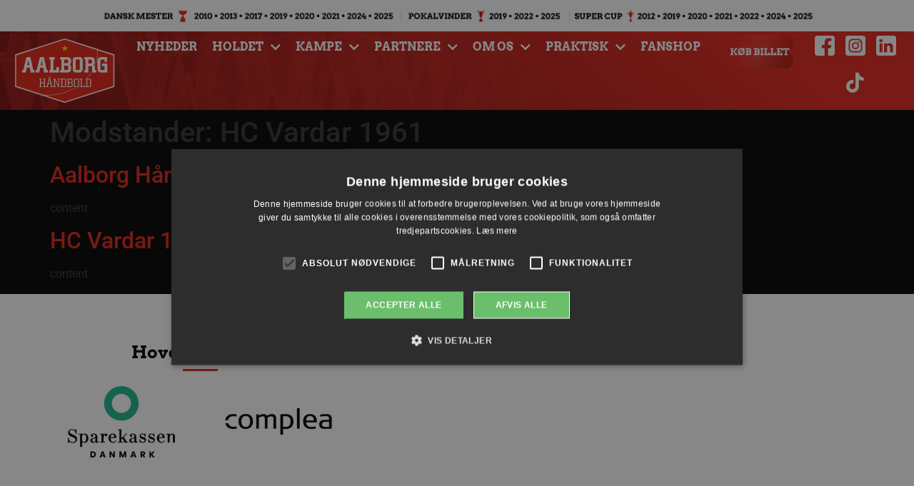

--- FILE ---
content_type: text/html; charset=UTF-8
request_url: https://aalborghaandbold.dk/modstander/hc-vardar-1961/
body_size: 52533
content:
<!doctype html>
<html lang="da-DK">
<head>
	<meta charset="UTF-8">
	<meta name="viewport" content="width=device-width, initial-scale=1">
	<link rel="profile" href="https://gmpg.org/xfn/11">
	<meta name='robots' content='index, follow, max-image-preview:large, max-snippet:-1, max-video-preview:-1' />
<script data-minify="1" type="text/javascript" charset="UTF-8" data-cs-platform="wordpress" src="https://aalborghaandbold.dk/wp-content/cache/min/1/s/8393fced0710a92e0f278bbf507dc831.js?ver=1769411308" id="cookie_script-js-with"></script>
<!-- Google Tag Manager for WordPress by gtm4wp.com -->
<script data-cfasync="false" data-pagespeed-no-defer>
	var gtm4wp_datalayer_name = "dataLayer";
	var dataLayer = dataLayer || [];
</script>
<!-- End Google Tag Manager for WordPress by gtm4wp.com -->
	<!-- This site is optimized with the Yoast SEO plugin v26.8 - https://yoast.com/product/yoast-seo-wordpress/ -->
	<title>HC Vardar 1961 Arkiv - Aalborg Håndbold</title>
<link data-rocket-prefetch href="https://connect.facebook.net" rel="dns-prefetch">
<link data-rocket-prefetch href="https://cdn.cookie-script.com" rel="dns-prefetch">
<link data-rocket-prefetch href="https://www.googletagmanager.com" rel="dns-prefetch">
<style id="wpr-usedcss">img:is([sizes=auto i],[sizes^="auto," i]){contain-intrinsic-size:3000px 1500px}.page-content a{text-decoration:underline}.sticky{display:block;position:relative}.hide{display:none!important}.screen-reader-text{clip:rect(1px,1px,1px,1px);height:1px;overflow:hidden;position:absolute!important;width:1px;word-wrap:normal!important}.screen-reader-text:focus{background-color:#eee;clip:auto!important;clip-path:none;color:#333;display:block;font-size:1rem;height:auto;left:5px;line-height:normal;padding:12px 24px;text-decoration:none;top:5px;width:auto;z-index:100000}.post .entry-title a{text-decoration:none}#comments .comment{position:relative}#comments .reply{font-size:11px;line-height:1}#comments .children{list-style:none;margin:0;padding-inline-start:30px;position:relative}#comments .children li:last-child{padding-block-end:0}.page-header .entry-title,body:not([class*=elementor-page-]) .site-main{margin-inline-end:auto;margin-inline-start:auto;width:100%}@media(max-width:575px){.page-header .entry-title,body:not([class*=elementor-page-]) .site-main{padding-inline-end:10px;padding-inline-start:10px}}@media(min-width:576px){.page-header .entry-title,body:not([class*=elementor-page-]) .site-main{max-width:500px}}@media(min-width:768px){.page-header .entry-title,body:not([class*=elementor-page-]) .site-main{max-width:600px}}@media(min-width:992px){.page-header .entry-title,body:not([class*=elementor-page-]) .site-main{max-width:800px}}@media(min-width:1200px){.page-header .entry-title,body:not([class*=elementor-page-]) .site-main{max-width:1140px}}img.emoji{display:inline!important;border:none!important;box-shadow:none!important;height:1em!important;width:1em!important;margin:0 .07em!important;vertical-align:-.1em!important;background:0 0!important;padding:0!important}:where(.wp-block-button__link){border-radius:9999px;box-shadow:none;padding:calc(.667em + 2px) calc(1.333em + 2px);text-decoration:none}:root :where(.wp-block-button .wp-block-button__link.is-style-outline),:root :where(.wp-block-button.is-style-outline>.wp-block-button__link){border:2px solid;padding:.667em 1.333em}:root :where(.wp-block-button .wp-block-button__link.is-style-outline:not(.has-text-color)),:root :where(.wp-block-button.is-style-outline>.wp-block-button__link:not(.has-text-color)){color:currentColor}:root :where(.wp-block-button .wp-block-button__link.is-style-outline:not(.has-background)),:root :where(.wp-block-button.is-style-outline>.wp-block-button__link:not(.has-background)){background-color:initial;background-image:none}:where(.wp-block-calendar table:not(.has-background) th){background:#ddd}:where(.wp-block-columns){margin-bottom:1.75em}:where(.wp-block-columns.has-background){padding:1.25em 2.375em}:where(.wp-block-post-comments input[type=submit]){border:none}:where(.wp-block-cover-image:not(.has-text-color)),:where(.wp-block-cover:not(.has-text-color)){color:#fff}:where(.wp-block-cover-image.is-light:not(.has-text-color)),:where(.wp-block-cover.is-light:not(.has-text-color)){color:#000}:root :where(.wp-block-cover h1:not(.has-text-color)),:root :where(.wp-block-cover h2:not(.has-text-color)),:root :where(.wp-block-cover h3:not(.has-text-color)),:root :where(.wp-block-cover h4:not(.has-text-color)),:root :where(.wp-block-cover h5:not(.has-text-color)),:root :where(.wp-block-cover h6:not(.has-text-color)),:root :where(.wp-block-cover p:not(.has-text-color)){color:inherit}:where(.wp-block-file){margin-bottom:1.5em}:where(.wp-block-file__button){border-radius:2em;display:inline-block;padding:.5em 1em}:where(.wp-block-file__button):where(a):active,:where(.wp-block-file__button):where(a):focus,:where(.wp-block-file__button):where(a):hover,:where(.wp-block-file__button):where(a):visited{box-shadow:none;color:#fff;opacity:.85;text-decoration:none}:where(.wp-block-form-input__input){font-size:1em;margin-bottom:.5em;padding:0 .5em}:where(.wp-block-form-input__input)[type=date],:where(.wp-block-form-input__input)[type=datetime-local],:where(.wp-block-form-input__input)[type=datetime],:where(.wp-block-form-input__input)[type=email],:where(.wp-block-form-input__input)[type=month],:where(.wp-block-form-input__input)[type=number],:where(.wp-block-form-input__input)[type=password],:where(.wp-block-form-input__input)[type=search],:where(.wp-block-form-input__input)[type=tel],:where(.wp-block-form-input__input)[type=text],:where(.wp-block-form-input__input)[type=time],:where(.wp-block-form-input__input)[type=url],:where(.wp-block-form-input__input)[type=week]{border-style:solid;border-width:1px;line-height:2;min-height:2em}:where(.wp-block-group.wp-block-group-is-layout-constrained){position:relative}:root :where(.wp-block-image.is-style-rounded img,.wp-block-image .is-style-rounded img){border-radius:9999px}:where(.wp-block-latest-comments:not([style*=line-height] .wp-block-latest-comments__comment)){line-height:1.1}:where(.wp-block-latest-comments:not([style*=line-height] .wp-block-latest-comments__comment-excerpt p)){line-height:1.8}:root :where(.wp-block-latest-posts.is-grid){padding:0}:root :where(.wp-block-latest-posts.wp-block-latest-posts__list){padding-left:0}ul{box-sizing:border-box}:root :where(.wp-block-list.has-background){padding:1.25em 2.375em}:where(.wp-block-navigation.has-background .wp-block-navigation-item a:not(.wp-element-button)),:where(.wp-block-navigation.has-background .wp-block-navigation-submenu a:not(.wp-element-button)){padding:.5em 1em}:where(.wp-block-navigation .wp-block-navigation__submenu-container .wp-block-navigation-item a:not(.wp-element-button)),:where(.wp-block-navigation .wp-block-navigation__submenu-container .wp-block-navigation-submenu a:not(.wp-element-button)),:where(.wp-block-navigation .wp-block-navigation__submenu-container .wp-block-navigation-submenu button.wp-block-navigation-item__content),:where(.wp-block-navigation .wp-block-navigation__submenu-container .wp-block-pages-list__item button.wp-block-navigation-item__content){padding:.5em 1em}:root :where(p.has-background){padding:1.25em 2.375em}:where(p.has-text-color:not(.has-link-color)) a{color:inherit}:where(.wp-block-post-comments-form input:not([type=submit])),:where(.wp-block-post-comments-form textarea){border:1px solid #949494;font-family:inherit;font-size:1em}:where(.wp-block-post-comments-form input:where(:not([type=submit]):not([type=checkbox]))),:where(.wp-block-post-comments-form textarea){padding:calc(.667em + 2px)}:where(.wp-block-post-excerpt){box-sizing:border-box;margin-bottom:var(--wp--style--block-gap);margin-top:var(--wp--style--block-gap)}:where(.wp-block-preformatted.has-background){padding:1.25em 2.375em}:where(.wp-block-search__button){border:1px solid #ccc;padding:6px 10px}:where(.wp-block-search__input){appearance:none;border:1px solid #949494;flex-grow:1;font-family:inherit;font-size:inherit;font-style:inherit;font-weight:inherit;letter-spacing:inherit;line-height:inherit;margin-left:0;margin-right:0;min-width:3rem;padding:8px;text-decoration:unset!important;text-transform:inherit}:where(.wp-block-search__button-inside .wp-block-search__inside-wrapper){background-color:#fff;border:1px solid #949494;box-sizing:border-box;padding:4px}:where(.wp-block-search__button-inside .wp-block-search__inside-wrapper) .wp-block-search__input{border:none;border-radius:0;padding:0 4px}:where(.wp-block-search__button-inside .wp-block-search__inside-wrapper) .wp-block-search__input:focus{outline:0}:where(.wp-block-search__button-inside .wp-block-search__inside-wrapper) :where(.wp-block-search__button){padding:4px 8px}:root :where(.wp-block-separator.is-style-dots){height:auto;line-height:1;text-align:center}:root :where(.wp-block-separator.is-style-dots):before{color:currentColor;content:"···";font-family:serif;font-size:1.5em;letter-spacing:2em;padding-left:2em}:root :where(.wp-block-site-logo.is-style-rounded){border-radius:9999px}:where(.wp-block-social-links:not(.is-style-logos-only)) .wp-social-link{background-color:#f0f0f0;color:#444}:where(.wp-block-social-links:not(.is-style-logos-only)) .wp-social-link-amazon{background-color:#f90;color:#fff}:where(.wp-block-social-links:not(.is-style-logos-only)) .wp-social-link-bandcamp{background-color:#1ea0c3;color:#fff}:where(.wp-block-social-links:not(.is-style-logos-only)) .wp-social-link-behance{background-color:#0757fe;color:#fff}:where(.wp-block-social-links:not(.is-style-logos-only)) .wp-social-link-bluesky{background-color:#0a7aff;color:#fff}:where(.wp-block-social-links:not(.is-style-logos-only)) .wp-social-link-codepen{background-color:#1e1f26;color:#fff}:where(.wp-block-social-links:not(.is-style-logos-only)) .wp-social-link-deviantart{background-color:#02e49b;color:#fff}:where(.wp-block-social-links:not(.is-style-logos-only)) .wp-social-link-discord{background-color:#5865f2;color:#fff}:where(.wp-block-social-links:not(.is-style-logos-only)) .wp-social-link-dribbble{background-color:#e94c89;color:#fff}:where(.wp-block-social-links:not(.is-style-logos-only)) .wp-social-link-dropbox{background-color:#4280ff;color:#fff}:where(.wp-block-social-links:not(.is-style-logos-only)) .wp-social-link-etsy{background-color:#f45800;color:#fff}:where(.wp-block-social-links:not(.is-style-logos-only)) .wp-social-link-facebook{background-color:#0866ff;color:#fff}:where(.wp-block-social-links:not(.is-style-logos-only)) .wp-social-link-fivehundredpx{background-color:#000;color:#fff}:where(.wp-block-social-links:not(.is-style-logos-only)) .wp-social-link-flickr{background-color:#0461dd;color:#fff}:where(.wp-block-social-links:not(.is-style-logos-only)) .wp-social-link-foursquare{background-color:#e65678;color:#fff}:where(.wp-block-social-links:not(.is-style-logos-only)) .wp-social-link-github{background-color:#24292d;color:#fff}:where(.wp-block-social-links:not(.is-style-logos-only)) .wp-social-link-goodreads{background-color:#eceadd;color:#382110}:where(.wp-block-social-links:not(.is-style-logos-only)) .wp-social-link-google{background-color:#ea4434;color:#fff}:where(.wp-block-social-links:not(.is-style-logos-only)) .wp-social-link-gravatar{background-color:#1d4fc4;color:#fff}:where(.wp-block-social-links:not(.is-style-logos-only)) .wp-social-link-instagram{background-color:#f00075;color:#fff}:where(.wp-block-social-links:not(.is-style-logos-only)) .wp-social-link-lastfm{background-color:#e21b24;color:#fff}:where(.wp-block-social-links:not(.is-style-logos-only)) .wp-social-link-linkedin{background-color:#0d66c2;color:#fff}:where(.wp-block-social-links:not(.is-style-logos-only)) .wp-social-link-mastodon{background-color:#3288d4;color:#fff}:where(.wp-block-social-links:not(.is-style-logos-only)) .wp-social-link-medium{background-color:#000;color:#fff}:where(.wp-block-social-links:not(.is-style-logos-only)) .wp-social-link-meetup{background-color:#f6405f;color:#fff}:where(.wp-block-social-links:not(.is-style-logos-only)) .wp-social-link-patreon{background-color:#000;color:#fff}:where(.wp-block-social-links:not(.is-style-logos-only)) .wp-social-link-pinterest{background-color:#e60122;color:#fff}:where(.wp-block-social-links:not(.is-style-logos-only)) .wp-social-link-pocket{background-color:#ef4155;color:#fff}:where(.wp-block-social-links:not(.is-style-logos-only)) .wp-social-link-reddit{background-color:#ff4500;color:#fff}:where(.wp-block-social-links:not(.is-style-logos-only)) .wp-social-link-skype{background-color:#0478d7;color:#fff}:where(.wp-block-social-links:not(.is-style-logos-only)) .wp-social-link-snapchat{background-color:#fefc00;color:#fff;stroke:#000}:where(.wp-block-social-links:not(.is-style-logos-only)) .wp-social-link-soundcloud{background-color:#ff5600;color:#fff}:where(.wp-block-social-links:not(.is-style-logos-only)) .wp-social-link-spotify{background-color:#1bd760;color:#fff}:where(.wp-block-social-links:not(.is-style-logos-only)) .wp-social-link-telegram{background-color:#2aabee;color:#fff}:where(.wp-block-social-links:not(.is-style-logos-only)) .wp-social-link-threads{background-color:#000;color:#fff}:where(.wp-block-social-links:not(.is-style-logos-only)) .wp-social-link-tiktok{background-color:#000;color:#fff}:where(.wp-block-social-links:not(.is-style-logos-only)) .wp-social-link-tumblr{background-color:#011835;color:#fff}:where(.wp-block-social-links:not(.is-style-logos-only)) .wp-social-link-twitch{background-color:#6440a4;color:#fff}:where(.wp-block-social-links:not(.is-style-logos-only)) .wp-social-link-twitter{background-color:#1da1f2;color:#fff}:where(.wp-block-social-links:not(.is-style-logos-only)) .wp-social-link-vimeo{background-color:#1eb7ea;color:#fff}:where(.wp-block-social-links:not(.is-style-logos-only)) .wp-social-link-vk{background-color:#4680c2;color:#fff}:where(.wp-block-social-links:not(.is-style-logos-only)) .wp-social-link-wordpress{background-color:#3499cd;color:#fff}:where(.wp-block-social-links:not(.is-style-logos-only)) .wp-social-link-whatsapp{background-color:#25d366;color:#fff}:where(.wp-block-social-links:not(.is-style-logos-only)) .wp-social-link-x{background-color:#000;color:#fff}:where(.wp-block-social-links:not(.is-style-logos-only)) .wp-social-link-yelp{background-color:#d32422;color:#fff}:where(.wp-block-social-links:not(.is-style-logos-only)) .wp-social-link-youtube{background-color:red;color:#fff}:where(.wp-block-social-links.is-style-logos-only) .wp-social-link{background:0 0}:where(.wp-block-social-links.is-style-logos-only) .wp-social-link svg{height:1.25em;width:1.25em}:where(.wp-block-social-links.is-style-logos-only) .wp-social-link-amazon{color:#f90}:where(.wp-block-social-links.is-style-logos-only) .wp-social-link-bandcamp{color:#1ea0c3}:where(.wp-block-social-links.is-style-logos-only) .wp-social-link-behance{color:#0757fe}:where(.wp-block-social-links.is-style-logos-only) .wp-social-link-bluesky{color:#0a7aff}:where(.wp-block-social-links.is-style-logos-only) .wp-social-link-codepen{color:#1e1f26}:where(.wp-block-social-links.is-style-logos-only) .wp-social-link-deviantart{color:#02e49b}:where(.wp-block-social-links.is-style-logos-only) .wp-social-link-discord{color:#5865f2}:where(.wp-block-social-links.is-style-logos-only) .wp-social-link-dribbble{color:#e94c89}:where(.wp-block-social-links.is-style-logos-only) .wp-social-link-dropbox{color:#4280ff}:where(.wp-block-social-links.is-style-logos-only) .wp-social-link-etsy{color:#f45800}:where(.wp-block-social-links.is-style-logos-only) .wp-social-link-facebook{color:#0866ff}:where(.wp-block-social-links.is-style-logos-only) .wp-social-link-fivehundredpx{color:#000}:where(.wp-block-social-links.is-style-logos-only) .wp-social-link-flickr{color:#0461dd}:where(.wp-block-social-links.is-style-logos-only) .wp-social-link-foursquare{color:#e65678}:where(.wp-block-social-links.is-style-logos-only) .wp-social-link-github{color:#24292d}:where(.wp-block-social-links.is-style-logos-only) .wp-social-link-goodreads{color:#382110}:where(.wp-block-social-links.is-style-logos-only) .wp-social-link-google{color:#ea4434}:where(.wp-block-social-links.is-style-logos-only) .wp-social-link-gravatar{color:#1d4fc4}:where(.wp-block-social-links.is-style-logos-only) .wp-social-link-instagram{color:#f00075}:where(.wp-block-social-links.is-style-logos-only) .wp-social-link-lastfm{color:#e21b24}:where(.wp-block-social-links.is-style-logos-only) .wp-social-link-linkedin{color:#0d66c2}:where(.wp-block-social-links.is-style-logos-only) .wp-social-link-mastodon{color:#3288d4}:where(.wp-block-social-links.is-style-logos-only) .wp-social-link-medium{color:#000}:where(.wp-block-social-links.is-style-logos-only) .wp-social-link-meetup{color:#f6405f}:where(.wp-block-social-links.is-style-logos-only) .wp-social-link-patreon{color:#000}:where(.wp-block-social-links.is-style-logos-only) .wp-social-link-pinterest{color:#e60122}:where(.wp-block-social-links.is-style-logos-only) .wp-social-link-pocket{color:#ef4155}:where(.wp-block-social-links.is-style-logos-only) .wp-social-link-reddit{color:#ff4500}:where(.wp-block-social-links.is-style-logos-only) .wp-social-link-skype{color:#0478d7}:where(.wp-block-social-links.is-style-logos-only) .wp-social-link-snapchat{color:#fff;stroke:#000}:where(.wp-block-social-links.is-style-logos-only) .wp-social-link-soundcloud{color:#ff5600}:where(.wp-block-social-links.is-style-logos-only) .wp-social-link-spotify{color:#1bd760}:where(.wp-block-social-links.is-style-logos-only) .wp-social-link-telegram{color:#2aabee}:where(.wp-block-social-links.is-style-logos-only) .wp-social-link-threads{color:#000}:where(.wp-block-social-links.is-style-logos-only) .wp-social-link-tiktok{color:#000}:where(.wp-block-social-links.is-style-logos-only) .wp-social-link-tumblr{color:#011835}:where(.wp-block-social-links.is-style-logos-only) .wp-social-link-twitch{color:#6440a4}:where(.wp-block-social-links.is-style-logos-only) .wp-social-link-twitter{color:#1da1f2}:where(.wp-block-social-links.is-style-logos-only) .wp-social-link-vimeo{color:#1eb7ea}:where(.wp-block-social-links.is-style-logos-only) .wp-social-link-vk{color:#4680c2}:where(.wp-block-social-links.is-style-logos-only) .wp-social-link-whatsapp{color:#25d366}:where(.wp-block-social-links.is-style-logos-only) .wp-social-link-wordpress{color:#3499cd}:where(.wp-block-social-links.is-style-logos-only) .wp-social-link-x{color:#000}:where(.wp-block-social-links.is-style-logos-only) .wp-social-link-yelp{color:#d32422}:where(.wp-block-social-links.is-style-logos-only) .wp-social-link-youtube{color:red}:root :where(.wp-block-social-links .wp-social-link a){padding:.25em}:root :where(.wp-block-social-links.is-style-logos-only .wp-social-link a){padding:0}:root :where(.wp-block-social-links.is-style-pill-shape .wp-social-link a){padding-left:.6666666667em;padding-right:.6666666667em}:root :where(.wp-block-tag-cloud.is-style-outline){display:flex;flex-wrap:wrap;gap:1ch}:root :where(.wp-block-tag-cloud.is-style-outline a){border:1px solid;font-size:unset!important;margin-right:0;padding:1ch 2ch;text-decoration:none!important}:root :where(.wp-block-table-of-contents){box-sizing:border-box}:where(.wp-block-term-description){box-sizing:border-box;margin-bottom:var(--wp--style--block-gap);margin-top:var(--wp--style--block-gap)}:where(pre.wp-block-verse){font-family:inherit}:root{--wp-block-synced-color:#7a00df;--wp-block-synced-color--rgb:122,0,223;--wp-bound-block-color:var(--wp-block-synced-color);--wp-editor-canvas-background:#ddd;--wp-admin-theme-color:#007cba;--wp-admin-theme-color--rgb:0,124,186;--wp-admin-theme-color-darker-10:#006ba1;--wp-admin-theme-color-darker-10--rgb:0,107,160.5;--wp-admin-theme-color-darker-20:#005a87;--wp-admin-theme-color-darker-20--rgb:0,90,135;--wp-admin-border-width-focus:2px}@media (min-resolution:192dpi){:root{--wp-admin-border-width-focus:1.5px}}:root{--wp--preset--font-size--normal:16px;--wp--preset--font-size--huge:42px}.screen-reader-text{border:0;clip-path:inset(50%);height:1px;margin:-1px;overflow:hidden;padding:0;position:absolute;width:1px;word-wrap:normal!important}.screen-reader-text:focus{background-color:#ddd;clip-path:none;color:#444;display:block;font-size:1em;height:auto;left:5px;line-height:normal;padding:15px 23px 14px;text-decoration:none;top:5px;width:auto;z-index:100000}html :where(.has-border-color){border-style:solid}html :where([style*=border-top-color]){border-top-style:solid}html :where([style*=border-right-color]){border-right-style:solid}html :where([style*=border-bottom-color]){border-bottom-style:solid}html :where([style*=border-left-color]){border-left-style:solid}html :where([style*=border-width]){border-style:solid}html :where([style*=border-top-width]){border-top-style:solid}html :where([style*=border-right-width]){border-right-style:solid}html :where([style*=border-bottom-width]){border-bottom-style:solid}html :where([style*=border-left-width]){border-left-style:solid}html :where(img[class*=wp-image-]){height:auto;max-width:100%}:where(figure){margin:0 0 1em}html :where(.is-position-sticky){--wp-admin--admin-bar--position-offset:var(--wp-admin--admin-bar--height,0px)}@media screen and (max-width:600px){html :where(.is-position-sticky){--wp-admin--admin-bar--position-offset:0px}}.jet-listing .slick-list{position:relative;display:block;overflow:hidden;margin:0;padding:0}.jet-listing .slick-list:focus{outline:0}.jet-listing .slick-track{position:relative;top:0;left:0;display:block;margin-left:auto;margin-right:auto}.jet-listing .slick-track:after,.jet-listing .slick-track:before{display:table;content:""}.jet-listing .slick-track:after{clear:both}.jet-listing .slick-slide{display:none;float:left;height:100%;min-height:1px}.jet-listing [dir=rtl] .slick-slide{float:right}.jet-listing .slick-initialized .slick-slide{display:block}.jet-listing-grid__item{padding:10px;box-sizing:border-box}a:has(>.jet-engine-lightbox-icon):before{display:none}:root{--wp--preset--aspect-ratio--square:1;--wp--preset--aspect-ratio--4-3:4/3;--wp--preset--aspect-ratio--3-4:3/4;--wp--preset--aspect-ratio--3-2:3/2;--wp--preset--aspect-ratio--2-3:2/3;--wp--preset--aspect-ratio--16-9:16/9;--wp--preset--aspect-ratio--9-16:9/16;--wp--preset--color--black:#000000;--wp--preset--color--cyan-bluish-gray:#abb8c3;--wp--preset--color--white:#ffffff;--wp--preset--color--pale-pink:#f78da7;--wp--preset--color--vivid-red:#cf2e2e;--wp--preset--color--luminous-vivid-orange:#ff6900;--wp--preset--color--luminous-vivid-amber:#fcb900;--wp--preset--color--light-green-cyan:#7bdcb5;--wp--preset--color--vivid-green-cyan:#00d084;--wp--preset--color--pale-cyan-blue:#8ed1fc;--wp--preset--color--vivid-cyan-blue:#0693e3;--wp--preset--color--vivid-purple:#9b51e0;--wp--preset--gradient--vivid-cyan-blue-to-vivid-purple:linear-gradient(135deg,rgb(6, 147, 227) 0%,rgb(155, 81, 224) 100%);--wp--preset--gradient--light-green-cyan-to-vivid-green-cyan:linear-gradient(135deg,rgb(122, 220, 180) 0%,rgb(0, 208, 130) 100%);--wp--preset--gradient--luminous-vivid-amber-to-luminous-vivid-orange:linear-gradient(135deg,rgb(252, 185, 0) 0%,rgb(255, 105, 0) 100%);--wp--preset--gradient--luminous-vivid-orange-to-vivid-red:linear-gradient(135deg,rgb(255, 105, 0) 0%,rgb(207, 46, 46) 100%);--wp--preset--gradient--very-light-gray-to-cyan-bluish-gray:linear-gradient(135deg,rgb(238, 238, 238) 0%,rgb(169, 184, 195) 100%);--wp--preset--gradient--cool-to-warm-spectrum:linear-gradient(135deg,rgb(74, 234, 220) 0%,rgb(151, 120, 209) 20%,rgb(207, 42, 186) 40%,rgb(238, 44, 130) 60%,rgb(251, 105, 98) 80%,rgb(254, 248, 76) 100%);--wp--preset--gradient--blush-light-purple:linear-gradient(135deg,rgb(255, 206, 236) 0%,rgb(152, 150, 240) 100%);--wp--preset--gradient--blush-bordeaux:linear-gradient(135deg,rgb(254, 205, 165) 0%,rgb(254, 45, 45) 50%,rgb(107, 0, 62) 100%);--wp--preset--gradient--luminous-dusk:linear-gradient(135deg,rgb(255, 203, 112) 0%,rgb(199, 81, 192) 50%,rgb(65, 88, 208) 100%);--wp--preset--gradient--pale-ocean:linear-gradient(135deg,rgb(255, 245, 203) 0%,rgb(182, 227, 212) 50%,rgb(51, 167, 181) 100%);--wp--preset--gradient--electric-grass:linear-gradient(135deg,rgb(202, 248, 128) 0%,rgb(113, 206, 126) 100%);--wp--preset--gradient--midnight:linear-gradient(135deg,rgb(2, 3, 129) 0%,rgb(40, 116, 252) 100%);--wp--preset--font-size--small:13px;--wp--preset--font-size--medium:20px;--wp--preset--font-size--large:36px;--wp--preset--font-size--x-large:42px;--wp--preset--spacing--20:0.44rem;--wp--preset--spacing--30:0.67rem;--wp--preset--spacing--40:1rem;--wp--preset--spacing--50:1.5rem;--wp--preset--spacing--60:2.25rem;--wp--preset--spacing--70:3.38rem;--wp--preset--spacing--80:5.06rem;--wp--preset--shadow--natural:6px 6px 9px rgba(0, 0, 0, .2);--wp--preset--shadow--deep:12px 12px 50px rgba(0, 0, 0, .4);--wp--preset--shadow--sharp:6px 6px 0px rgba(0, 0, 0, .2);--wp--preset--shadow--outlined:6px 6px 0px -3px rgb(255, 255, 255),6px 6px rgb(0, 0, 0);--wp--preset--shadow--crisp:6px 6px 0px rgb(0, 0, 0)}:root{--wp--style--global--content-size:800px;--wp--style--global--wide-size:1200px}:where(body){margin:0}:where(.wp-site-blocks)>*{margin-block-start:24px;margin-block-end:0}:where(.wp-site-blocks)>:first-child{margin-block-start:0}:where(.wp-site-blocks)>:last-child{margin-block-end:0}:root{--wp--style--block-gap:24px}:root :where(.is-layout-flow)>:first-child{margin-block-start:0}:root :where(.is-layout-flow)>:last-child{margin-block-end:0}:root :where(.is-layout-flow)>*{margin-block-start:24px;margin-block-end:0}:root :where(.is-layout-constrained)>:first-child{margin-block-start:0}:root :where(.is-layout-constrained)>:last-child{margin-block-end:0}:root :where(.is-layout-constrained)>*{margin-block-start:24px;margin-block-end:0}:root :where(.is-layout-flex){gap:24px}:root :where(.is-layout-grid){gap:24px}body{padding-top:0;padding-right:0;padding-bottom:0;padding-left:0}a:where(:not(.wp-element-button)){text-decoration:underline}:root :where(.wp-element-button,.wp-block-button__link){background-color:#32373c;border-width:0;color:#fff;font-family:inherit;font-size:inherit;font-style:inherit;font-weight:inherit;letter-spacing:inherit;line-height:inherit;padding-top:calc(.667em + 2px);padding-right:calc(1.333em + 2px);padding-bottom:calc(.667em + 2px);padding-left:calc(1.333em + 2px);text-decoration:none;text-transform:inherit}:root :where(.wp-block-pullquote){font-size:1.5em;line-height:1.6}html{line-height:1.15;-webkit-text-size-adjust:100%}*,:after,:before{box-sizing:border-box}body{background-color:#fff;color:#333;font-family:-apple-system,BlinkMacSystemFont,'Segoe UI',Roboto,'Helvetica Neue',Arial,'Noto Sans',sans-serif,'Apple Color Emoji','Segoe UI Emoji','Segoe UI Symbol','Noto Color Emoji';font-size:1rem;font-weight:400;line-height:1.5;margin:0;-webkit-font-smoothing:antialiased;-moz-osx-font-smoothing:grayscale}h1,h2,h3,h4{color:inherit;font-family:inherit;font-weight:500;line-height:1.2;margin-block-end:1rem;margin-block-start:.5rem}h1{font-size:2.5rem}h2{font-size:2rem}h3{font-size:1.75rem}h4{font-size:1.5rem}p{margin-block-end:.9rem;margin-block-start:0}pre{font-family:monospace,monospace;font-size:1em;white-space:pre-wrap}a{background-color:transparent;color:#c36;text-decoration:none}a:active,a:hover{color:#336}a:not([href]):not([tabindex]),a:not([href]):not([tabindex]):focus,a:not([href]):not([tabindex]):hover{color:inherit;text-decoration:none}a:not([href]):not([tabindex]):focus{outline:0}code{font-family:monospace,monospace;font-size:1em}small{font-size:80%}sub{font-size:75%;line-height:0;position:relative;vertical-align:baseline}sub{bottom:-.25em}img{border-style:none;height:auto;max-width:100%}[hidden],template{display:none}@media print{*,:after,:before{background:0 0!important;box-shadow:none!important;color:#000!important;text-shadow:none!important}a,a:visited{text-decoration:underline}a[href]:after{content:" (" attr(href) ")"}a[href^="#"]:after,a[href^="javascript:"]:after{content:""}pre{white-space:pre-wrap!important}pre{-moz-column-break-inside:avoid;border:1px solid #ccc;break-inside:avoid}thead{display:table-header-group}img,tr{-moz-column-break-inside:avoid;break-inside:avoid}h2,h3,p{orphans:3;widows:3}h2,h3{-moz-column-break-after:avoid;break-after:avoid}#cookiescript_injected{display:none}}label{display:inline-block;line-height:1;vertical-align:middle}button,input,optgroup,select,textarea{font-family:inherit;font-size:1rem;line-height:1.5;margin:0}input[type=email],input[type=number],input[type=password],input[type=search],input[type=text],input[type=url],select,textarea{border:1px solid #666;border-radius:3px;padding:.5rem 1rem;transition:all .3s;width:100%}input[type=email]:focus,input[type=number]:focus,input[type=password]:focus,input[type=search]:focus,input[type=text]:focus,input[type=url]:focus,select:focus,textarea:focus{border-color:#333}button,input{overflow:visible}button,select{text-transform:none}[type=button],[type=submit],button{-webkit-appearance:button;width:auto}[type=button],[type=submit],button{background-color:transparent;border:1px solid #c36;border-radius:3px;color:#c36;display:inline-block;font-size:1rem;font-weight:400;padding:.5rem 1rem;text-align:center;transition:all .3s;-webkit-user-select:none;-moz-user-select:none;user-select:none;white-space:nowrap}[type=button]:focus:not(:focus-visible),[type=submit]:focus:not(:focus-visible),button:focus:not(:focus-visible){outline:0}[type=button]:focus,[type=button]:hover,[type=submit]:focus,[type=submit]:hover,button:focus,button:hover{background-color:#c36;color:#fff;text-decoration:none}[type=button]:not(:disabled),[type=submit]:not(:disabled),button:not(:disabled){cursor:pointer}fieldset{padding:.35em .75em .625em}legend{box-sizing:border-box;color:inherit;display:table;max-width:100%;padding:0;white-space:normal}progress{vertical-align:baseline}textarea{overflow:auto;resize:vertical}[type=checkbox],[type=radio]{box-sizing:border-box;padding:0}[type=number]::-webkit-inner-spin-button,[type=number]::-webkit-outer-spin-button{height:auto}[type=search]{-webkit-appearance:textfield;outline-offset:-2px}[type=search]::-webkit-search-decoration{-webkit-appearance:none}::-webkit-file-upload-button{-webkit-appearance:button;font:inherit}select{display:block}table{background-color:transparent;border-collapse:collapse;border-spacing:0;font-size:.9em;margin-block-end:15px;width:100%}table td,table th{border:1px solid hsla(0,0%,50%,.502);line-height:1.5;padding:15px;vertical-align:top}table th{font-weight:700}table thead th{font-size:1em}table caption+thead tr:first-child td,table caption+thead tr:first-child th,table colgroup+thead tr:first-child td,table colgroup+thead tr:first-child th,table thead:first-child tr:first-child td,table thead:first-child tr:first-child th{border-block-start:1px solid hsla(0,0%,50%,.502)}table tbody>tr:nth-child(odd)>td,table tbody>tr:nth-child(odd)>th{background-color:hsla(0,0%,50%,.071)}table tbody tr:hover>td,table tbody tr:hover>th{background-color:hsla(0,0%,50%,.102)}table tbody+tbody{border-block-start:2px solid hsla(0,0%,50%,.502)}@media(max-width:767px){#comments .children{padding-inline-start:20px}table table{font-size:.8em}table table td,table table th{line-height:1.3;padding:7px}table table th{font-weight:400}}dl,dt,li,ul{background:0 0;border:0;font-size:100%;margin-block-end:0;margin-block-start:0;outline:0;vertical-align:baseline}.jet-menu-item.jet-mega-menu-item{position:static}.jet-menu-item.jet-mega-menu-item.jet-mega-menu-position-relative-item{position:relative}.jet-menu-item.jet-mega-menu-item.jet-mega-menu-position-relative-item .jet-sub-mega-menu{left:0;right:auto}.rtl .jet-menu-item.jet-mega-menu-item.jet-mega-menu-position-relative-item .jet-sub-mega-menu{left:auto;right:0}.jet-menu.jet-menu--animation-type-none .jet-mega-menu-item.jet-menu-hover .jet-sub-mega-menu{top:100%;opacity:1;visibility:visible;pointer-events:auto}.jet-menu.jet-menu--animation-type-fade .jet-mega-menu-item.jet-menu-hover .jet-sub-mega-menu{top:100%;opacity:1;visibility:visible;pointer-events:auto}.jet-menu.jet-menu--animation-type-move-up .jet-mega-menu-item.jet-menu-hover .jet-sub-mega-menu{top:100%;opacity:1;visibility:visible;pointer-events:auto}.jet-menu.jet-menu--animation-type-move-down .jet-mega-menu-item.jet-menu-hover .jet-sub-mega-menu{top:100%;opacity:1;visibility:visible;pointer-events:auto}.jet-custom-nav{max-width:100%;position:relative;margin:0;padding:0;list-style:none;display:-webkit-box;display:-ms-flexbox;display:flex;-webkit-box-orient:vertical;-webkit-box-direction:normal;-ms-flex-flow:column nowrap;flex-flow:column nowrap;-webkit-box-pack:center;-ms-flex-pack:center;justify-content:center;-webkit-box-align:stretch;-ms-flex-align:stretch;align-items:stretch}.jet-custom-nav>.jet-custom-nav__item{position:relative;margin-bottom:1px}.jet-custom-nav>.jet-custom-nav__item>a{display:-webkit-box;display:-ms-flexbox;display:flex;-webkit-box-orient:horizontal;-webkit-box-direction:normal;-ms-flex-flow:row wrap;flex-flow:row wrap;-webkit-box-pack:start;-ms-flex-pack:start;justify-content:flex-start;padding:10px 15px;background-color:#54595f;-webkit-transition:.5s cubic-bezier(.48, .01, .5, .99);transition:all .5s cubic-bezier(.48, .01, .5, .99)}.jet-custom-nav .jet-custom-nav__item.hover-state>.jet-custom-nav__mega-sub,.jet-custom-nav .jet-custom-nav__item.hover-state>.jet-custom-nav__sub{opacity:1;visibility:visible;pointer-events:auto}body[data-elementor-device-mode=mobile] .jet-custom-nav .jet-custom-nav__item.hover-state>.jet-custom-nav__mega-sub,body[data-elementor-device-mode=mobile] .jet-custom-nav .jet-custom-nav__item.hover-state>.jet-custom-nav__sub{height:auto}.jet-custom-nav .jet-menu-icon{display:-webkit-box;display:-ms-flexbox;display:flex;-webkit-box-pack:center;-ms-flex-pack:center;justify-content:center;-webkit-box-align:center;-ms-flex-align:center;align-items:center;margin:0 10px 0 0;color:#fff;border-radius:50%;width:22px;height:22px}.jet-custom-nav .jet-menu-icon:before{font-size:12px;color:#7a7a7a}.jet-custom-nav .jet-menu-icon svg{fill:currentColor;height:auto}.jet-custom-nav .jet-menu-icon svg path{fill:currentColor}.jet-custom-nav .jet-menu-badge{margin:0 0 0 10px;width:0;line-height:1;-webkit-transform:translate(var(--jmm-menu-badge-offset-x,10px),var(--jmm-menu-badge-offset-y,-10px));-ms-transform:translate(var(--jmm-menu-badge-offset-x,10px),var(--jmm-menu-badge-offset-y,-10px));transform:translate(var(--jmm-menu-badge-offset-x,10px),var(--jmm-menu-badge-offset-y,-10px))}.jet-custom-nav .jet-menu-badge .jet-menu-badge__inner{padding:3px;background-color:#fff;color:#7a7a7a;display:inline-block}.jet-custom-nav .jet-menu-badge .jet-menu-badge__inner svg{height:auto;max-width:30px}.jet-custom-nav .jet-dropdown-arrow{position:absolute;right:15px;color:#fff;font-size:8px;display:-webkit-box;display:-ms-flexbox;display:flex;-webkit-box-orient:vertical;-webkit-box-direction:normal;-ms-flex-flow:column nowrap;flex-flow:column nowrap;-webkit-box-pack:center;-ms-flex-pack:center;justify-content:center;-webkit-box-align:center;-ms-flex-align:center;align-items:center;width:18px;height:18px;border-radius:50%;background-color:#fff}.jet-custom-nav .jet-dropdown-arrow svg{fill:currentColor;width:12px;height:auto}.jet-custom-nav .jet-dropdown-arrow svg path{fill:currentColor}.jet-custom-nav--dropdown-left-side>.jet-custom-nav__item>.jet-custom-nav__sub .jet-custom-nav__item>a,.jet-custom-nav--dropdown-left-side>.jet-custom-nav__item>a{text-align:right}body:not(.rtl) .jet-custom-nav--dropdown-left-side>.jet-custom-nav__item>.jet-custom-nav__sub .jet-custom-nav__item>a,body:not(.rtl) .jet-custom-nav--dropdown-left-side>.jet-custom-nav__item>a{-webkit-box-orient:horizontal;-webkit-box-direction:reverse;-ms-flex-direction:row-reverse;flex-direction:row-reverse}.jet-custom-nav--dropdown-left-side>.jet-custom-nav__item>.jet-custom-nav__sub .jet-custom-nav__item>a .jet-menu-icon,.jet-custom-nav--dropdown-left-side>.jet-custom-nav__item>a .jet-menu-icon{margin:0 0 0 10px}.jet-custom-nav--dropdown-left-side>.jet-custom-nav__item>.jet-custom-nav__sub .jet-custom-nav__item>a .jet-menu-badge,.jet-custom-nav--dropdown-left-side>.jet-custom-nav__item>a .jet-menu-badge{direction:rtl;margin:0 10px 0 0}.jet-custom-nav--dropdown-left-side>.jet-custom-nav__item>.jet-custom-nav__sub .jet-custom-nav__item>a .jet-dropdown-arrow,.jet-custom-nav--dropdown-left-side>.jet-custom-nav__item>a .jet-dropdown-arrow{left:15px;right:auto}.jet-custom-nav__mega-sub,.jet-custom-nav__sub{display:block;position:absolute;margin:0;background-color:#fff;list-style:none;top:0;left:100%;-webkit-box-shadow:2px 2px 5px rgba(0,0,0,.2);box-shadow:2px 2px 5px rgba(0,0,0,.2);opacity:0;visibility:hidden;-webkit-transition:opacity .3s cubic-bezier(.48, .01, .5, .99) .1s,visibility 1s linear .1s;transition:opacity .3s cubic-bezier(.48, .01, .5, .99) .1s,visibility 1s linear .1s;pointer-events:none;z-index:99}.jet-custom-nav__mega-sub:before,.jet-custom-nav__sub:before{content:"";position:absolute;top:0;right:100%;bottom:0}body[data-elementor-device-mode=mobile] .jet-custom-nav__mega-sub,body[data-elementor-device-mode=mobile] .jet-custom-nav__sub{position:relative;min-width:0!important;width:100%;-webkit-box-sizing:border-box;box-sizing:border-box;overflow:hidden;left:0;height:0}body[data-elementor-device-mode=mobile] .jet-custom-nav__mega-sub:before,body[data-elementor-device-mode=mobile] .jet-custom-nav__sub:before{content:none}body[data-elementor-device-mode=mobile] .jet-custom-nav .jet-custom-nav__item:not(.hover-state) .jet-custom-nav__mega-sub,body[data-elementor-device-mode=mobile] .jet-custom-nav .jet-custom-nav__item:not(.hover-state) .jet-custom-nav__sub{padding:0;margin:0;border:none}.jet-custom-nav__mega-sub{width:500px}.jet-custom-nav--dropdown-left-side>.jet-custom-nav__item>.jet-custom-nav__mega-sub{left:auto;right:100%}.jet-custom-nav--dropdown-left-side>.jet-custom-nav__item>.jet-custom-nav__mega-sub:before{left:100%;right:auto}body[data-elementor-device-mode=mobile] .jet-custom-nav__mega-sub{width:100%!important;max-width:100%}.jet-custom-nav__sub{min-width:250px}.jet-custom-nav__sub.inverse-side{left:auto;right:100%}.jet-custom-nav__sub.inverse-side:before{left:100%;right:auto}.jet-custom-nav--dropdown-left-side>.jet-custom-nav__item>.jet-custom-nav__sub,.jet-custom-nav--dropdown-left-side>.jet-custom-nav__item>.jet-custom-nav__sub .jet-custom-nav__sub{left:auto;right:100%}.jet-custom-nav--dropdown-left-side>.jet-custom-nav__item>.jet-custom-nav__sub .jet-custom-nav__sub:before,.jet-custom-nav--dropdown-left-side>.jet-custom-nav__item>.jet-custom-nav__sub:before{left:100%;right:auto}.jet-custom-nav--dropdown-left-side>.jet-custom-nav__item>.jet-custom-nav__sub .jet-custom-nav__sub.inverse-side,.jet-custom-nav--dropdown-left-side>.jet-custom-nav__item>.jet-custom-nav__sub.inverse-side{right:auto;left:100%}.jet-custom-nav--dropdown-left-side>.jet-custom-nav__item>.jet-custom-nav__sub .jet-custom-nav__sub.inverse-side:before,.jet-custom-nav--dropdown-left-side>.jet-custom-nav__item>.jet-custom-nav__sub.inverse-side:before{left:auto;right:100%}.jet-custom-nav__sub .jet-custom-nav__item{position:relative}.jet-custom-nav__sub .jet-custom-nav__item a{display:-webkit-box;display:-ms-flexbox;display:flex;-webkit-box-orient:horizontal;-webkit-box-direction:normal;-ms-flex-flow:row wrap;flex-flow:row wrap;-webkit-box-pack:start;-ms-flex-pack:start;justify-content:flex-start;padding:10px 15px;background-color:#54595f;-webkit-transition:.5s cubic-bezier(.48, .01, .5, .99);transition:all .5s cubic-bezier(.48, .01, .5, .99)}.jet-custom-nav__sub .jet-custom-nav__item.hover-state>a{background-color:#54595f}body.admin-bar{--wp-admin-bar-offset:32px}@media(max-width:782px){body.admin-bar{--wp-admin-bar-offset:46px}}.jet-mega-menu{position:relative;width:100%;-webkit-transition:opacity .3s ease-out;transition:opacity .3s ease-out}.jet-mega-menu.jet-mega-menu--inited{opacity:1;pointer-events:auto}.jet-mega-menu-toggle{display:-webkit-box;display:-ms-flexbox;display:flex;-webkit-box-pack:center;-ms-flex-pack:center;justify-content:center;-webkit-box-align:center;-ms-flex-align:center;align-items:center;font-size:var(--jmm-dropdown-toggle-icon-size, 16px);width:var(--jmm-dropdown-toggle-size,36px);height:var(--jmm-dropdown-toggle-size,36px);cursor:pointer}.jet-mega-menu-toggle__icon{display:-webkit-box;display:-ms-flexbox;display:flex;-webkit-box-pack:center;-ms-flex-pack:center;justify-content:center;-webkit-box-align:center;-ms-flex-align:center;align-items:center}.jet-mega-menu-list{display:-webkit-box;display:-ms-flexbox;display:flex;position:relative;list-style:none;padding:0;margin:0}.jet-mega-menu-roll-up{display:-webkit-box;display:-ms-flexbox;display:flex;-webkit-box-pack:center;-ms-flex-pack:center;justify-content:center;-webkit-box-align:center;-ms-flex-align:center;align-items:center}.jet-mega-menu-item{position:relative;-webkit-transform-origin:0;-ms-transform-origin:0;transform-origin:0}.jet-mega-menu-item[hidden]{display:none}.jet-mega-menu-item__inner{display:-webkit-box;display:-ms-flexbox;display:flex;-ms-flex-wrap:nowrap;flex-wrap:nowrap;-webkit-box-pack:justify;-ms-flex-pack:justify;justify-content:space-between;-webkit-box-align:center;-ms-flex-align:center;align-items:center;gap:var(--jmm-items-dropdown-gap,5px);cursor:pointer}.jet-mega-menu-item__link{display:-webkit-box;display:-ms-flexbox;display:flex;-webkit-box-pack:start;-ms-flex-pack:start;justify-content:flex-start;-webkit-box-align:center;-ms-flex-align:center;align-items:center;position:relative;gap:var(--jmm-items-icon-gap,10px)}.jet-mega-menu-item__dropdown{display:-webkit-box;display:-ms-flexbox;display:flex;-webkit-box-pack:center;-ms-flex-pack:center;justify-content:center;-webkit-box-align:center;-ms-flex-align:center;align-items:center;-ms-flex-item-align:center;align-self:center;min-width:18px;min-height:18px;font-size:var(--jmm-top-item-dropdown-icon-size)}.jet-mega-menu-item__dropdown svg{width:1em;height:1em}.jet-mega-menu-item__icon{display:-webkit-box;display:-ms-flexbox;display:flex;-webkit-box-pack:center;-ms-flex-pack:center;justify-content:center;-webkit-box-align:center;-ms-flex-align:center;align-items:center;-ms-flex-item-align:center;align-self:center}.jet-mega-menu-item__icon svg{width:1em;height:1em}.jet-mega-menu-item__title{display:-webkit-box;display:-ms-flexbox;display:flex;-webkit-box-orient:vertical;-webkit-box-direction:normal;-ms-flex-direction:column;flex-direction:column;-webkit-box-pack:center;-ms-flex-pack:center;justify-content:center;-webkit-box-align:start;-ms-flex-align:start;align-items:flex-start}.jet-mega-menu-item__label{white-space:nowrap}.jet-mega-menu-item__badge{position:absolute;right:0;bottom:100%;text-align:center;white-space:nowrap;line-height:1;-webkit-transform:translate(var(--jmm-menu-badge-offset-x,0),var(--jmm-menu-badge-offset-y,0));-ms-transform:translate(var(--jmm-menu-badge-offset-x,0),var(--jmm-menu-badge-offset-y,0));transform:translate(var(--jmm-menu-badge-offset-x,0),var(--jmm-menu-badge-offset-y,0))}.jet-mega-menu-item__badge svg{max-width:30px;height:auto}.jet-mega-menu-sub-menu>.jet-mega-menu-sub-menu__list{display:-webkit-box;display:-ms-flexbox;display:flex;-webkit-box-orient:vertical;-webkit-box-direction:normal;-ms-flex-direction:column;flex-direction:column;-webkit-box-pack:start;-ms-flex-pack:start;justify-content:flex-start;-webkit-box-align:stretch;-ms-flex-align:stretch;align-items:stretch;list-style:none;margin:0}.jet-mega-menu-mega-container{width:100%;display:-webkit-box;display:-ms-flexbox;display:flex;-webkit-box-orient:vertical;-webkit-box-direction:normal;-ms-flex-direction:column;flex-direction:column;-webkit-box-pack:start;-ms-flex-pack:start;justify-content:flex-start;-webkit-box-align:stretch;-ms-flex-align:stretch;align-items:stretch;max-width:100vw}.jet-mega-menu.jet-mega-menu--layout-horizontal{max-width:100%}.jet-mega-menu.jet-mega-menu--layout-horizontal.jet-mega-menu--roll-up .jet-mega-menu-list{-ms-flex-wrap:nowrap;flex-wrap:nowrap}.jet-mega-menu.jet-mega-menu--layout-horizontal.jet-mega-menu--sub-position-right .jet-mega-menu-sub-menu{left:0;right:auto}.jet-mega-menu.jet-mega-menu--layout-horizontal.jet-mega-menu--sub-position-right .jet-mega-menu-sub-menu.jet-mega-menu-sub-menu--inverse{right:0;left:auto}.jet-mega-menu.jet-mega-menu--layout-horizontal.jet-mega-menu--sub-position-right .jet-mega-menu-sub-menu .jet-mega-menu-item--default>.jet-mega-menu-item__inner .jet-mega-menu-item__dropdown{-webkit-transform:rotate(-90deg);-ms-transform:rotate(-90deg);transform:rotate(-90deg)}.jet-mega-menu.jet-mega-menu--layout-horizontal.jet-mega-menu--sub-position-right .jet-mega-menu-sub-menu .jet-mega-menu-sub-menu{left:100%;right:auto}.jet-mega-menu.jet-mega-menu--layout-horizontal.jet-mega-menu--sub-position-right .jet-mega-menu-sub-menu .jet-mega-menu-sub-menu.jet-mega-menu-sub-menu--inverse{right:100%;left:auto}.jet-mega-menu.jet-mega-menu--layout-horizontal.jet-mega-menu--sub-position-left .jet-mega-menu-sub-menu{left:auto;right:0}.jet-mega-menu.jet-mega-menu--layout-horizontal.jet-mega-menu--sub-position-left .jet-mega-menu-sub-menu.jet-mega-menu-sub-menu--inverse{right:auto;left:0}.jet-mega-menu.jet-mega-menu--layout-horizontal.jet-mega-menu--sub-position-left .jet-mega-menu-sub-menu .jet-mega-menu-item--default>.jet-mega-menu-item__inner .jet-mega-menu-item__dropdown{-webkit-transform:rotate(90deg);-ms-transform:rotate(90deg);transform:rotate(90deg)}.jet-mega-menu.jet-mega-menu--layout-horizontal.jet-mega-menu--sub-position-left .jet-mega-menu-sub-menu .jet-mega-menu-sub-menu{left:auto;right:100%}.jet-mega-menu.jet-mega-menu--layout-horizontal.jet-mega-menu--sub-position-left .jet-mega-menu-sub-menu .jet-mega-menu-sub-menu.jet-mega-menu-sub-menu--inverse{right:auto;left:100%}.jet-mega-menu.jet-mega-menu--layout-horizontal .jet-mega-menu-toggle{display:none}.jet-mega-menu.jet-mega-menu--layout-horizontal .jet-mega-menu-container{display:block}.jet-mega-menu.jet-mega-menu--layout-horizontal .jet-mega-menu-list{-webkit-box-orient:horizontal;-webkit-box-direction:normal;-ms-flex-direction:row;flex-direction:row;-ms-flex-wrap:wrap;flex-wrap:wrap;-webkit-box-pack:var(--jmm-top-items-hor-align,flex-start);-ms-flex-pack:var(--jmm-top-items-hor-align,flex-start);justify-content:var(--jmm-top-items-hor-align,flex-start);-webkit-box-align:stretch;-ms-flex-align:stretch;align-items:stretch;gap:var(--jmm-top-items-gap,0);padding-top:var(--jmm-top-menu-ver-padding,0);padding-left:var(--jmm-top-menu-hor-padding,0);padding-bottom:var(--jmm-top-menu-ver-padding,0);padding-right:var(--jmm-top-menu-hor-padding,0);background-color:var(--jmm-top-menu-bg-color,inherit)}.jet-mega-menu.jet-mega-menu--layout-horizontal .jet-mega-menu-item__inner{padding-top:var(--jmm-top-items-ver-padding,5px);padding-left:var(--jmm-top-items-hor-padding,10px);padding-bottom:var(--jmm-top-items-ver-padding,5px);padding-right:var(--jmm-top-items-hor-padding,10px);background-color:var(--jmm-top-item-bg-color,initial)}.jet-mega-menu.jet-mega-menu--layout-horizontal .jet-mega-menu-item__icon{color:var(--jmm-top-item-icon-color,inherit);font-size:var(--jmm-top-items-icon-size, inherit)}.jet-mega-menu.jet-mega-menu--layout-horizontal .jet-mega-menu-item__title{color:var(--jmm-top-item-title-color,inherit)}.jet-mega-menu.jet-mega-menu--layout-horizontal .jet-mega-menu-item__desc{font-size:80%}.jet-mega-menu.jet-mega-menu--layout-horizontal .jet-mega-menu-item__badge{color:var(--jmm-top-item-badge-color,inherit);font-size:80%}.jet-mega-menu.jet-mega-menu--layout-horizontal .jet-mega-menu-item__dropdown{color:var(--jmm-top-item-dropdown-icon-color,inherit)}.jet-mega-menu.jet-mega-menu--layout-horizontal .jet-mega-menu-item:hover>.jet-mega-menu-item__inner{background-color:var(--jmm-top-hover-item-bg-color,inherit)}.jet-mega-menu.jet-mega-menu--layout-horizontal .jet-mega-menu-item:hover>.jet-mega-menu-item__inner .jet-mega-menu-item__icon{color:var(--jmm-top-hover-item-icon-color,inherit)}.jet-mega-menu.jet-mega-menu--layout-horizontal .jet-mega-menu-item:hover>.jet-mega-menu-item__inner .jet-mega-menu-item__title{color:var(--jmm-top-hover-item-title-color,inherit)}.jet-mega-menu.jet-mega-menu--layout-horizontal .jet-mega-menu-item:hover>.jet-mega-menu-item__inner .jet-mega-menu-item__badge{color:var(--jmm-top-hover-item-badge-color,inherit)}.jet-mega-menu.jet-mega-menu--layout-horizontal .jet-mega-menu-item:hover>.jet-mega-menu-item__inner .jet-mega-menu-item__dropdown{color:var(--jmm-top-hover-item-dropdown-color,inherit)}.jet-mega-menu.jet-mega-menu--layout-horizontal .jet-mega-menu-item.jet-mega-menu-item--hover>.jet-mega-menu-item__inner{background-color:var(--jmm-top-hover-item-bg-color,inherit)}.jet-mega-menu.jet-mega-menu--layout-horizontal .jet-mega-menu-item.jet-mega-menu-item--hover>.jet-mega-menu-item__inner .jet-mega-menu-item__icon{color:var(--jmm-top-hover-item-icon-color,inherit)}.jet-mega-menu.jet-mega-menu--layout-horizontal .jet-mega-menu-item.jet-mega-menu-item--hover>.jet-mega-menu-item__inner .jet-mega-menu-item__title{color:var(--jmm-top-hover-item-title-color,inherit)}.jet-mega-menu.jet-mega-menu--layout-horizontal .jet-mega-menu-item.jet-mega-menu-item--hover>.jet-mega-menu-item__inner .jet-mega-menu-item__badge{color:var(--jmm-top-hover-item-badge-color,inherit)}.jet-mega-menu.jet-mega-menu--layout-horizontal .jet-mega-menu-item.jet-mega-menu-item--hover>.jet-mega-menu-item__inner .jet-mega-menu-item__dropdown{color:var(--jmm-top-hover-item-dropdown-color,inherit)}.jet-mega-menu.jet-mega-menu--layout-horizontal .jet-mega-menu-item.jet-mega-current-menu-item>.jet-mega-menu-item__inner{background-color:var(--jmm-top-active-item-bg-color,inherit)}.jet-mega-menu.jet-mega-menu--layout-horizontal .jet-mega-menu-item.jet-mega-current-menu-item>.jet-mega-menu-item__inner .jet-mega-menu-item__icon{color:var(--jmm-top-active-item-icon-color,inherit)}.jet-mega-menu.jet-mega-menu--layout-horizontal .jet-mega-menu-item.jet-mega-current-menu-item>.jet-mega-menu-item__inner .jet-mega-menu-item__title{color:var(--jmm-top-active-item-title-color,inherit)}.jet-mega-menu.jet-mega-menu--layout-horizontal .jet-mega-menu-item.jet-mega-current-menu-item>.jet-mega-menu-item__inner .jet-mega-menu-item__badge{color:var(--jmm-top-active-item-badge-color,inherit)}.jet-mega-menu.jet-mega-menu--layout-horizontal .jet-mega-menu-item.jet-mega-current-menu-item>.jet-mega-menu-item__inner .jet-mega-menu-item__dropdown{color:var(--jmm-top-active-item-dropdown-color,inherit)}.jet-mega-menu.jet-mega-menu--layout-horizontal .jet-mega-menu-item--top-level>.jet-mega-menu-sub-menu>.jet-mega-menu-sub-menu__list{margin-top:var(--jmm-sub-menu-offset,0)}.jet-mega-menu.jet-mega-menu--layout-horizontal .jet-mega-menu-sub-menu{position:absolute;top:100%;min-width:200px;z-index:998}.jet-mega-menu.jet-mega-menu--layout-horizontal .jet-mega-menu-sub-menu__list{gap:var(--jmm-sub-items-gap,0);padding-top:var(--jmm-sub-menu-ver-padding,0);padding-left:var(--jmm-sub-menu-hor-padding,0);padding-bottom:var(--jmm-sub-menu-ver-padding,0);padding-right:var(--jmm-sub-menu-hor-padding,0);background-color:var(--jmm-sub-menu-bg-color,#fff);border-top-left-radius:var(--jmm-sub-menu-top-left-radius,initial);border-top-right-radius:var(--jmm-sub-menu-top-right-radius,initial);border-bottom-right-radius:var(--jmm-sub-menu-bottom-right-radius,initial);border-bottom-left-radius:var(--jmm-sub-menu-bottom-left-radius,initial)}.jet-mega-menu.jet-mega-menu--layout-horizontal .jet-mega-menu-sub-menu .jet-mega-menu-item__inner{padding-top:var(--jmm-sub-items-ver-padding,5px);padding-left:var(--jmm-sub-items-hor-padding,10px);padding-bottom:var(--jmm-sub-items-ver-padding,5px);padding-right:var(--jmm-sub-items-hor-padding,10px);background-color:var(--jmm-sub-item-bg-color,inherit)}.jet-mega-menu.jet-mega-menu--layout-horizontal .jet-mega-menu-sub-menu .jet-mega-menu-item__icon{color:var(--jmm-sub-item-icon-color,inherit);font-size:var(--jmm-sub-items-icon-size, inherit)}.jet-mega-menu.jet-mega-menu--layout-horizontal .jet-mega-menu-sub-menu .jet-mega-menu-item__icon svg{width:var(--jmm-sub-items-icon-size,inherit)}.jet-mega-menu.jet-mega-menu--layout-horizontal .jet-mega-menu-sub-menu .jet-mega-menu-item__title{color:var(--jmm-sub-item-title-color,inherit)}.jet-mega-menu.jet-mega-menu--layout-horizontal .jet-mega-menu-sub-menu .jet-mega-menu-item__desc{font-size:80%}.jet-mega-menu.jet-mega-menu--layout-horizontal .jet-mega-menu-sub-menu .jet-mega-menu-item__badge{color:var(--jmm-sub-item-badge-color,inherit);font-size:80%}.jet-mega-menu.jet-mega-menu--layout-horizontal .jet-mega-menu-sub-menu .jet-mega-menu-item__dropdown{color:var(--jmm-sub-item-dropdown-icon-color,inherit)}.jet-mega-menu.jet-mega-menu--layout-horizontal .jet-mega-menu-sub-menu .jet-mega-menu-item:hover>.jet-mega-menu-item__inner{background-color:var(--jmm-sub-hover-item-bg-color,inherit)}.jet-mega-menu.jet-mega-menu--layout-horizontal .jet-mega-menu-sub-menu .jet-mega-menu-item:hover>.jet-mega-menu-item__inner .jet-mega-menu-item__icon{color:var(--jmm-sub-hover-item-icon-color,inherit)}.jet-mega-menu.jet-mega-menu--layout-horizontal .jet-mega-menu-sub-menu .jet-mega-menu-item:hover>.jet-mega-menu-item__inner .jet-mega-menu-item__title{color:var(--jmm-sub-hover-item-title-color,inherit)}.jet-mega-menu.jet-mega-menu--layout-horizontal .jet-mega-menu-sub-menu .jet-mega-menu-item:hover>.jet-mega-menu-item__inner .jet-mega-menu-item__badge{color:var(--jmm-sub-hover-item-badge-color,inherit)}.jet-mega-menu.jet-mega-menu--layout-horizontal .jet-mega-menu-sub-menu .jet-mega-menu-item:hover>.jet-mega-menu-item__inner .jet-mega-menu-item__dropdown{color:var(--jmm-sub-hover-item-dropdown-color,inherit)}.jet-mega-menu.jet-mega-menu--layout-horizontal .jet-mega-menu-sub-menu .jet-mega-menu-item.jet-mega-menu-item--hover>.jet-mega-menu-item__inner{background-color:var(--jmm-sub-hover-item-bg-color,inherit)}.jet-mega-menu.jet-mega-menu--layout-horizontal .jet-mega-menu-sub-menu .jet-mega-menu-item.jet-mega-menu-item--hover>.jet-mega-menu-item__inner .jet-mega-menu-item__icon{color:var(--jmm-sub-hover-item-icon-color,inherit)}.jet-mega-menu.jet-mega-menu--layout-horizontal .jet-mega-menu-sub-menu .jet-mega-menu-item.jet-mega-menu-item--hover>.jet-mega-menu-item__inner .jet-mega-menu-item__title{color:var(--jmm-sub-hover-item-title-color,inherit)}.jet-mega-menu.jet-mega-menu--layout-horizontal .jet-mega-menu-sub-menu .jet-mega-menu-item.jet-mega-menu-item--hover>.jet-mega-menu-item__inner .jet-mega-menu-item__badge{color:var(--jmm-sub-hover-item-badge-color,inherit)}.jet-mega-menu.jet-mega-menu--layout-horizontal .jet-mega-menu-sub-menu .jet-mega-menu-item.jet-mega-menu-item--hover>.jet-mega-menu-item__inner .jet-mega-menu-item__dropdown{color:var(--jmm-sub-hover-item-dropdown-color,inherit)}.jet-mega-menu.jet-mega-menu--layout-horizontal .jet-mega-menu-sub-menu .jet-mega-menu-item.jet-mega-current-menu-item>.jet-mega-menu-item__inner{background-color:var(--jmm-sub-active-item-bg-color,inherit)}.jet-mega-menu.jet-mega-menu--layout-horizontal .jet-mega-menu-sub-menu .jet-mega-menu-item.jet-mega-current-menu-item>.jet-mega-menu-item__inner .jet-mega-menu-item__icon{color:var(--jmm-sub-active-item-icon-color,inherit)}.jet-mega-menu.jet-mega-menu--layout-horizontal .jet-mega-menu-sub-menu .jet-mega-menu-item.jet-mega-current-menu-item>.jet-mega-menu-item__inner .jet-mega-menu-item__title{color:var(--jmm-sub-active-item-title-color,inherit)}.jet-mega-menu.jet-mega-menu--layout-horizontal .jet-mega-menu-sub-menu .jet-mega-menu-item.jet-mega-current-menu-item>.jet-mega-menu-item__inner .jet-mega-menu-item__badge{color:var(--jmm-sub-active-item-badge-color,inherit)}.jet-mega-menu.jet-mega-menu--layout-horizontal .jet-mega-menu-sub-menu .jet-mega-menu-item.jet-mega-current-menu-item>.jet-mega-menu-item__inner .jet-mega-menu-item__dropdown{color:var(--jmm-sub-active-item-dropdown-icon-color,inherit)}.jet-mega-menu.jet-mega-menu--layout-horizontal .jet-mega-menu-sub-menu .jet-mega-menu-item:first-child>.jet-mega-menu-item__inner{border-top-left-radius:var(--jmm-sub-menu-top-left-radius,initial);border-top-right-radius:var(--jmm-sub-menu-top-right-radius,initial)}.jet-mega-menu.jet-mega-menu--layout-horizontal .jet-mega-menu-sub-menu .jet-mega-menu-item:last-child>.jet-mega-menu-item__inner{border-bottom-left-radius:var(--jmm-sub-menu-bottom-left-radius,initial);border-bottom-right-radius:var(--jmm-sub-menu-bottom-right-radius,initial)}.jet-mega-menu.jet-mega-menu--layout-horizontal .jet-mega-menu-sub-menu .jet-mega-menu-sub-menu{top:0}.jet-mega-menu.jet-mega-menu--layout-horizontal .jet-mega-menu-mega-container{position:absolute;width:var(--jmm-submenu-width,100%);min-width:200px;top:100%;left:0;z-index:999}.jet-mega-menu.jet-mega-menu--layout-horizontal .jet-mega-menu-mega-container__inner{-webkit-transform:translateX(var(--jmm-submenu-delta-x-offset,0));-ms-transform:translateX(var(--jmm-submenu-delta-x-offset,0));transform:translateX(var(--jmm-submenu-delta-x-offset,0));background-color:var(--jmm-sub-menu-bg-color,#fff);margin-top:var(--jmm-sub-menu-offset,0);padding-top:var(--jmm-mega-container-ver-padding,10px);padding-left:var(--jmm-mega-container-hor-padding,20px);padding-bottom:var(--jmm-mega-container-ver-padding,10px);padding-right:var(--jmm-mega-container-hor-padding,20px)}.jet-mega-menu.jet-mega-menu--layout-horizontal .jet-mega-menu-sub-menu .jet-mega-menu-mega-container,.jet-mega-menu.jet-mega-menu--layout-horizontal .jet-mega-menu-sub-menu .jet-mega-menu-sub-menu{visibility:hidden;pointer-events:none;height:0;overflow:hidden}.jet-mega-menu.jet-mega-menu--layout-horizontal .jet-mega-menu-sub-menu .jet-mega-menu-item--hover>.jet-mega-menu-mega-container,.jet-mega-menu.jet-mega-menu--layout-horizontal .jet-mega-menu-sub-menu .jet-mega-menu-item--hover>.jet-mega-menu-sub-menu{visibility:visible;pointer-events:auto;height:auto;overflow:visible}.jet-mega-menu.jet-mega-menu--layout-vertical{max-width:var(--jmm-container-width,100%)}.jet-mega-menu.jet-mega-menu--layout-vertical.jet-mega-menu--sub-position-right .jet-mega-menu-sub-menu{left:100%;right:auto}.jet-mega-menu.jet-mega-menu--layout-vertical.jet-mega-menu--sub-position-right .jet-mega-menu-sub-menu .jet-mega-menu-item>.jet-mega-menu-item__inner .jet-mega-menu-item__dropdown{-webkit-transform:rotate(-90deg);-ms-transform:rotate(-90deg);transform:rotate(-90deg)}.jet-mega-menu.jet-mega-menu--layout-vertical.jet-mega-menu--sub-position-right .jet-mega-menu-sub-menu.jet-mega-menu-sub-menu--inverse{right:100%;left:auto}.jet-mega-menu.jet-mega-menu--layout-vertical.jet-mega-menu--sub-position-right .jet-mega-menu-mega-container{left:100%;right:auto}.jet-mega-menu.jet-mega-menu--layout-vertical.jet-mega-menu--sub-position-right .jet-mega-menu-mega-container.jet-mega-menu-mega-container--inverse{left:auto;right:100%}.jet-mega-menu.jet-mega-menu--layout-vertical.jet-mega-menu--sub-position-left .jet-mega-menu-sub-menu{left:auto;right:100%}.jet-mega-menu.jet-mega-menu--layout-vertical.jet-mega-menu--sub-position-left .jet-mega-menu-sub-menu .jet-mega-menu-item>.jet-mega-menu-item__inner .jet-mega-menu-item__dropdown{-webkit-transform:rotate(90deg);-ms-transform:rotate(90deg);transform:rotate(90deg)}.jet-mega-menu.jet-mega-menu--layout-vertical.jet-mega-menu--sub-position-left .jet-mega-menu-sub-menu.jet-mega-menu-sub-menu--inverse{left:100%;right:auto}.jet-mega-menu.jet-mega-menu--layout-vertical.jet-mega-menu--sub-position-left .jet-mega-menu-mega-container{left:auto;right:100%}.jet-mega-menu.jet-mega-menu--layout-vertical.jet-mega-menu--sub-position-left .jet-mega-menu-mega-container.jet-mega-menu-mega-container--inverse{left:100%;right:auto}.jet-mega-menu.jet-mega-menu--layout-vertical .jet-mega-menu-toggle{display:none}.jet-mega-menu.jet-mega-menu--layout-vertical .jet-mega-menu-list{-webkit-box-orient:vertical;-webkit-box-direction:normal;-ms-flex-direction:column;flex-direction:column;-ms-flex-wrap:wrap;flex-wrap:wrap;-webkit-box-pack:start;-ms-flex-pack:start;justify-content:flex-start;-webkit-box-align:stretch;-ms-flex-align:stretch;align-items:stretch;gap:var(--jmm-top-items-gap,0);padding-top:var(--jmm-top-menu-ver-padding,0);padding-left:var(--jmm-top-menu-hor-padding,0);padding-bottom:var(--jmm-top-menu-ver-padding,0);padding-right:var(--jmm-top-menu-hor-padding,0);background-color:var(--jmm-top-menu-bg-color,inherit)}.jet-mega-menu.jet-mega-menu--layout-vertical .jet-mega-menu-list .jet-mega-menu-item__inner{-webkit-box-pack:var(--jmm-top-items-hor-align,space-between);-ms-flex-pack:var(--jmm-top-items-hor-align,space-between);justify-content:var(--jmm-top-items-hor-align,space-between);padding-top:var(--jmm-top-items-ver-padding,5px);padding-left:var(--jmm-top-items-hor-padding,10px);padding-bottom:var(--jmm-top-items-ver-padding,5px);padding-right:var(--jmm-top-items-hor-padding,10px);background-color:var(--jmm-top-item-bg-color,inherit)}.jet-mega-menu.jet-mega-menu--layout-vertical .jet-mega-menu-list .jet-mega-menu-item__icon{color:var(--jmm-top-item-icon-color,inherit);font-size:var(--jmm-top-items-icon-size, inherit)}.jet-mega-menu.jet-mega-menu--layout-vertical .jet-mega-menu-list .jet-mega-menu-item__icon svg{width:var(--jmm-top-items-icon-size,inherit)}.jet-mega-menu.jet-mega-menu--layout-vertical .jet-mega-menu-list .jet-mega-menu-item__title{color:var(--jmm-top-item-title-color,inherit)}.jet-mega-menu.jet-mega-menu--layout-vertical .jet-mega-menu-list .jet-mega-menu-item__desc{font-size:80%}.jet-mega-menu.jet-mega-menu--layout-vertical .jet-mega-menu-list .jet-mega-menu-item__badge{color:var(--jmm-top-item-badge-color,inherit);font-size:80%}.jet-mega-menu.jet-mega-menu--layout-vertical .jet-mega-menu-list .jet-mega-menu-item__dropdown{color:var(--jmm-top-item-dropdown-icon-color,inherit)}.jet-mega-menu.jet-mega-menu--layout-vertical .jet-mega-menu-list .jet-mega-menu-item:hover>.jet-mega-menu-item__inner{background-color:var(--jmm-top-hover-item-bg-color,inherit)}.jet-mega-menu.jet-mega-menu--layout-vertical .jet-mega-menu-list .jet-mega-menu-item:hover>.jet-mega-menu-item__inner .jet-mega-menu-item__icon{color:var(--jmm-top-hover-item-icon-color,inherit)}.jet-mega-menu.jet-mega-menu--layout-vertical .jet-mega-menu-list .jet-mega-menu-item:hover>.jet-mega-menu-item__inner .jet-mega-menu-item__title{color:var(--jmm-top-hover-item-title-color,inherit)}.jet-mega-menu.jet-mega-menu--layout-vertical .jet-mega-menu-list .jet-mega-menu-item:hover>.jet-mega-menu-item__inner .jet-mega-menu-item__badge{color:var(--jmm-top-hover-item-badge-color,inherit)}.jet-mega-menu.jet-mega-menu--layout-vertical .jet-mega-menu-list .jet-mega-menu-item:hover>.jet-mega-menu-item__inner .jet-mega-menu-item__dropdown{color:var(--jmm-top-hover-item-dropdown-color,inherit)}.jet-mega-menu.jet-mega-menu--layout-vertical .jet-mega-menu-list .jet-mega-menu-item.jet-mega-menu-item--hover>.jet-mega-menu-item__inner{background-color:var(--jmm-top-hover-item-bg-color,inherit)}.jet-mega-menu.jet-mega-menu--layout-vertical .jet-mega-menu-list .jet-mega-menu-item.jet-mega-menu-item--hover>.jet-mega-menu-item__inner .jet-mega-menu-item__icon{color:var(--jmm-top-hover-item-icon-color,inherit)}.jet-mega-menu.jet-mega-menu--layout-vertical .jet-mega-menu-list .jet-mega-menu-item.jet-mega-menu-item--hover>.jet-mega-menu-item__inner .jet-mega-menu-item__title{color:var(--jmm-top-hover-item-title-color,inherit)}.jet-mega-menu.jet-mega-menu--layout-vertical .jet-mega-menu-list .jet-mega-menu-item.jet-mega-menu-item--hover>.jet-mega-menu-item__inner .jet-mega-menu-item__badge{color:var(--jmm-top-hover-item-badge-color,inherit)}.jet-mega-menu.jet-mega-menu--layout-vertical .jet-mega-menu-list .jet-mega-menu-item.jet-mega-menu-item--hover>.jet-mega-menu-item__inner .jet-mega-menu-item__dropdown{color:var(--jmm-top-hover-item-dropdown-color,inherit)}.jet-mega-menu.jet-mega-menu--layout-vertical .jet-mega-menu-list .jet-mega-menu-item.jet-mega-current-menu-item>.jet-mega-menu-item__inner{background-color:var(--jmm-top-active-item-bg-color,inherit)}.jet-mega-menu.jet-mega-menu--layout-vertical .jet-mega-menu-list .jet-mega-menu-item.jet-mega-current-menu-item>.jet-mega-menu-item__inner .jet-mega-menu-item__icon{color:var(--jmm-top-active-item-icon-color,inherit)}.jet-mega-menu.jet-mega-menu--layout-vertical .jet-mega-menu-list .jet-mega-menu-item.jet-mega-current-menu-item>.jet-mega-menu-item__inner .jet-mega-menu-item__title{color:var(--jmm-top-active-item-title-color,inherit)}.jet-mega-menu.jet-mega-menu--layout-vertical .jet-mega-menu-list .jet-mega-menu-item.jet-mega-current-menu-item>.jet-mega-menu-item__inner .jet-mega-menu-item__badge{color:var(--jmm-top-active-item-badge-color,inherit)}.jet-mega-menu.jet-mega-menu--layout-vertical .jet-mega-menu-list .jet-mega-menu-item.jet-mega-current-menu-item>.jet-mega-menu-item__inner .jet-mega-menu-item__dropdown{color:var(--jmm-top-active-item-dropdown-color,inherit)}.jet-mega-menu.jet-mega-menu--layout-vertical .jet-mega-menu-sub-menu{position:absolute;top:0;min-width:200px;z-index:998}.jet-mega-menu.jet-mega-menu--layout-vertical .jet-mega-menu-sub-menu__list{padding-top:var(--jmm-sub-menu-ver-padding,0);padding-left:var(--jmm-sub-menu-hor-padding,0);padding-bottom:var(--jmm-sub-menu-ver-padding,0);padding-right:var(--jmm-sub-menu-hor-padding,0);background-color:var(--jmm-sub-menu-bg-color,inherit);border-top-left-radius:var(--jmm-sub-menu-top-left-radius,initial);border-top-right-radius:var(--jmm-sub-menu-top-right-radius,initial);border-bottom-right-radius:var(--jmm-sub-menu-bottom-right-radius,initial);border-bottom-left-radius:var(--jmm-sub-menu-bottom-left-radius,initial)}.jet-mega-menu.jet-mega-menu--layout-vertical .jet-mega-menu-sub-menu .jet-mega-menu-item__inner{padding-top:var(--jmm-sub-items-ver-padding,5px);padding-left:var(--jmm-sub-items-hor-padding,10px);padding-bottom:var(--jmm-sub-items-ver-padding,5px);padding-right:var(--jmm-sub-items-hor-padding,10px)}.jet-mega-menu.jet-mega-menu--layout-vertical .jet-mega-menu-sub-menu .jet-mega-menu-item__icon{color:var(--jmm-sub-item-icon-color,inherit);font-size:var(--jmm-sub-items-icon-size, inherit)}.jet-mega-menu.jet-mega-menu--layout-vertical .jet-mega-menu-sub-menu .jet-mega-menu-item__icon svg{width:var(--jmm-sub-items-icon-size,inherit)}.jet-mega-menu.jet-mega-menu--layout-vertical .jet-mega-menu-sub-menu .jet-mega-menu-item__title{color:var(--jmm-sub-item-title-color,inherit)}.jet-mega-menu.jet-mega-menu--layout-vertical .jet-mega-menu-sub-menu .jet-mega-menu-item__desc{font-size:80%}.jet-mega-menu.jet-mega-menu--layout-vertical .jet-mega-menu-sub-menu .jet-mega-menu-item__badge{color:var(--jmm-sub-item-badge-color,inherit);font-size:80%}.jet-mega-menu.jet-mega-menu--layout-vertical .jet-mega-menu-sub-menu .jet-mega-menu-item__dropdown{color:var(--jmm-sub-item-dropdown-icon-color,inherit)}.jet-mega-menu.jet-mega-menu--layout-vertical .jet-mega-menu-sub-menu .jet-mega-menu-item:hover>.jet-mega-menu-item__inner{background-color:var(--jmm-sub-hover-item-bg-color,inherit)}.jet-mega-menu.jet-mega-menu--layout-vertical .jet-mega-menu-sub-menu .jet-mega-menu-item:hover>.jet-mega-menu-item__inner .jet-mega-menu-item__icon{color:var(--jmm-sub-hover-item-icon-color,inherit)}.jet-mega-menu.jet-mega-menu--layout-vertical .jet-mega-menu-sub-menu .jet-mega-menu-item:hover>.jet-mega-menu-item__inner .jet-mega-menu-item__title{color:var(--jmm-sub-hover-item-title-color,inherit)}.jet-mega-menu.jet-mega-menu--layout-vertical .jet-mega-menu-sub-menu .jet-mega-menu-item:hover>.jet-mega-menu-item__inner .jet-mega-menu-item__badge{color:var(--jmm-sub-hover-item-badge-color,inherit)}.jet-mega-menu.jet-mega-menu--layout-vertical .jet-mega-menu-sub-menu .jet-mega-menu-item:hover>.jet-mega-menu-item__inner .jet-mega-menu-item__dropdown{color:var(--jmm-sub-hover-item-dropdown-color,inherit)}.jet-mega-menu.jet-mega-menu--layout-vertical .jet-mega-menu-sub-menu .jet-mega-menu-item.jet-mega-menu-item--hover>.jet-mega-menu-item__inner{background-color:var(--jmm-sub-hover-item-bg-color,inherit)}.jet-mega-menu.jet-mega-menu--layout-vertical .jet-mega-menu-sub-menu .jet-mega-menu-item.jet-mega-menu-item--hover>.jet-mega-menu-item__inner .jet-mega-menu-item__icon{color:var(--jmm-sub-hover-item-icon-color,inherit)}.jet-mega-menu.jet-mega-menu--layout-vertical .jet-mega-menu-sub-menu .jet-mega-menu-item.jet-mega-menu-item--hover>.jet-mega-menu-item__inner .jet-mega-menu-item__title{color:var(--jmm-sub-hover-item-title-color,inherit)}.jet-mega-menu.jet-mega-menu--layout-vertical .jet-mega-menu-sub-menu .jet-mega-menu-item.jet-mega-menu-item--hover>.jet-mega-menu-item__inner .jet-mega-menu-item__badge{color:var(--jmm-sub-hover-item-badge-color,inherit)}.jet-mega-menu.jet-mega-menu--layout-vertical .jet-mega-menu-sub-menu .jet-mega-menu-item.jet-mega-menu-item--hover>.jet-mega-menu-item__inner .jet-mega-menu-item__dropdown{color:var(--jmm-sub-hover-item-dropdown-color,inherit)}.jet-mega-menu.jet-mega-menu--layout-vertical .jet-mega-menu-sub-menu .jet-mega-menu-item.jet-mega-current-menu-item>.jet-mega-menu-item__inner{background-color:var(--jmm-sub-active-item-bg-color,inherit)}.jet-mega-menu.jet-mega-menu--layout-vertical .jet-mega-menu-sub-menu .jet-mega-menu-item.jet-mega-current-menu-item>.jet-mega-menu-item__inner .jet-mega-menu-item__icon{color:var(--jmm-sub-active-item-icon-color,inherit)}.jet-mega-menu.jet-mega-menu--layout-vertical .jet-mega-menu-sub-menu .jet-mega-menu-item.jet-mega-current-menu-item>.jet-mega-menu-item__inner .jet-mega-menu-item__title{color:var(--jmm-sub-active-item-title-color,inherit)}.jet-mega-menu.jet-mega-menu--layout-vertical .jet-mega-menu-sub-menu .jet-mega-menu-item.jet-mega-current-menu-item>.jet-mega-menu-item__inner .jet-mega-menu-item__badge{color:var(--jmm-sub-active-item-badge-color,inherit)}.jet-mega-menu.jet-mega-menu--layout-vertical .jet-mega-menu-sub-menu .jet-mega-menu-item.jet-mega-current-menu-item>.jet-mega-menu-item__inner .jet-mega-menu-item__dropdown{color:var(--jmm-sub-active-item-dropdown-icon-color,inherit)}.jet-mega-menu.jet-mega-menu--layout-vertical .jet-mega-menu-sub-menu .jet-mega-menu-item:first-child{border-top-left-radius:var(--jmm-sub-menu-top-left-radius,initial);border-top-right-radius:var(--jmm-sub-menu-top-right-radius,initial)}.jet-mega-menu.jet-mega-menu--layout-vertical .jet-mega-menu-sub-menu .jet-mega-menu-item:last-child{border-top-left-radius:var(--jmm-sub-menu-top-left-radius,initial);border-top-right-radius:var(--jmm-sub-menu-top-right-radius,initial)}.jet-mega-menu.jet-mega-menu--layout-vertical .jet-mega-menu-mega-container{position:absolute;width:var(--jmm-submenu-width,100%);top:0;z-index:999;min-width:400px}.jet-mega-menu.jet-mega-menu--layout-vertical .jet-mega-menu-mega-container__inner{padding-top:var(--jmm-mega-container-ver-padding,10px);padding-left:var(--jmm-mega-container-hor-padding,20px);padding-bottom:var(--jmm-mega-container-ver-padding,10px);padding-right:var(--jmm-mega-container-hor-padding,20px);-webkit-transform:translate(var(--jmm-submenu-delta-x-offset,0),var(--jmm-submenu-delta-y-offset,0));-ms-transform:translate(var(--jmm-submenu-delta-x-offset,0),var(--jmm-submenu-delta-y-offset,0));transform:translate(var(--jmm-submenu-delta-x-offset,0),var(--jmm-submenu-delta-y-offset,0));min-height:var(--jmm-submenu-min-height,auto);background-color:var(--jmm-sub-menu-bg-color,#ebebeb)}.jet-mega-menu.jet-mega-menu--layout-dropdown{display:-webkit-box;display:-ms-flexbox;display:flex;-webkit-box-orient:vertical;-webkit-box-direction:normal;-ms-flex-direction:column;flex-direction:column;width:100%}.jet-mega-menu.jet-mega-menu--layout-dropdown.jet-mega-menu--dropdown-open .jet-mega-menu-toggle{color:var(--jmm-dropdown-active-toggle-color,inherit);background-color:var(--jmm-dropdown-active-toggle-bg-color,#f2f2f2)}.jet-mega-menu.jet-mega-menu--layout-dropdown.jet-mega-menu--dropdown-open .jet-mega-menu-toggle-icon--default-state{display:none}.jet-mega-menu.jet-mega-menu--layout-dropdown.jet-mega-menu--dropdown-open .jet-mega-menu-toggle-icon--opened-state{display:-webkit-box;display:-ms-flexbox;display:flex}.jet-mega-menu.jet-mega-menu--layout-dropdown.jet-mega-menu--dropdown-open .jet-mega-menu-container{pointer-events:auto;max-height:calc(90dvh - var(--wp-admin-bar-offset,0px));overflow:auto}.jet-mega-menu.jet-mega-menu--layout-dropdown.jet-mega-menu--dropdown-layout-default .jet-mega-menu-container{position:absolute;top:100%;z-index:999}.jet-mega-menu.jet-mega-menu--layout-dropdown.jet-mega-menu--dropdown-layout-push .jet-mega-menu-container{position:relative}.jet-mega-menu.jet-mega-menu--layout-dropdown.jet-mega-menu--dropdown-position-right{-webkit-box-align:end;-ms-flex-align:end;align-items:flex-end}.jet-mega-menu.jet-mega-menu--layout-dropdown.jet-mega-menu--dropdown-position-center{-webkit-box-align:center;-ms-flex-align:center;align-items:center}.jet-mega-menu.jet-mega-menu--layout-dropdown.jet-mega-menu--dropdown-position-left{-webkit-box-align:start;-ms-flex-align:start;align-items:flex-start}.jet-mega-menu.jet-mega-menu--layout-dropdown .jet-mega-menu-toggle{display:-webkit-box;display:-ms-flexbox;display:flex;color:var(--jmm-dropdown-toggle-color,inherit);background-color:var(--jmm-dropdown-toggle-bg-color,inherit);-webkit-transition:.3s ease-in-out;transition:all .3s ease-in-out}.jet-mega-menu.jet-mega-menu--layout-dropdown .jet-mega-menu-toggle-icon{color:inherit}.jet-mega-menu.jet-mega-menu--layout-dropdown .jet-mega-menu-toggle-icon--default-state{display:-webkit-box;display:-ms-flexbox;display:flex}.jet-mega-menu.jet-mega-menu--layout-dropdown .jet-mega-menu-toggle-icon--opened-state{display:none}.jet-mega-menu.jet-mega-menu--layout-dropdown .jet-mega-menu-toggle-icon svg{width:16px;height:auto}.jet-mega-menu.jet-mega-menu--layout-dropdown .jet-mega-menu-toggle:hover{color:var(--jmm-dropdown-hover-toggle-color,inherit);background-color:var(--jmm-dropdown-hover-toggle-bg-color,inherit)}.jet-mega-menu.jet-mega-menu--layout-dropdown .jet-mega-menu-container{pointer-events:none;-webkit-transform-origin:top;-ms-transform-origin:top;transform-origin:top;max-height:0;overflow:hidden;min-width:var(--jmm-dropdown-container-width,100%);max-width:100vw;background-color:var(--jmm-dropdown-bg-color,#f2f2f2);-webkit-transform:translateY(var(--jmm-dropdown-toggle-distance,0));-ms-transform:translateY(var(--jmm-dropdown-toggle-distance,0));transform:translateY(var(--jmm-dropdown-toggle-distance,0));-webkit-transition:max-height .5s cubic-bezier(.23, .48, .51, .96);transition:max-height .5s cubic-bezier(.23, .48, .51, .96)}.jet-mega-menu.jet-mega-menu--layout-dropdown .jet-mega-menu-list{-webkit-box-orient:vertical;-webkit-box-direction:normal;-ms-flex-direction:column;flex-direction:column;-ms-flex-wrap:wrap;flex-wrap:wrap;-webkit-box-pack:start;-ms-flex-pack:start;justify-content:flex-start;-webkit-box-align:stretch;-ms-flex-align:stretch;align-items:stretch;gap:var(--jmm-dropdown-top-items-gap,0);padding-top:var(--jmm-dropdown-top-menu-ver-padding,0);padding-left:var(--jmm-dropdown-top-menu-hor-padding,0);padding-bottom:var(--jmm-dropdown-top-menu-ver-padding,0);padding-right:var(--jmm-dropdown-top-menu-hor-padding,0)}.jet-mega-menu.jet-mega-menu--layout-dropdown .jet-mega-menu-list .jet-mega-menu-item{width:100%}.jet-mega-menu.jet-mega-menu--layout-dropdown .jet-mega-menu-list .jet-mega-menu-item__inner{padding-top:var(--jmm-dropdown-top-items-ver-padding,15px);padding-left:var(--jmm-dropdown-top-items-hor-padding,20px);padding-bottom:var(--jmm-dropdown-top-items-ver-padding,15px);padding-right:var(--jmm-dropdown-top-items-hor-padding,20px);background-color:var(--jmm-dropdown-item-bg-color,inherit)}.jet-mega-menu.jet-mega-menu--layout-dropdown .jet-mega-menu-list .jet-mega-menu-item__icon{color:var(--jmm-dropdown-item-icon-color,inherit);font-size:var(--jmm-dropdown-top-items-icon-size, inherit)}.jet-mega-menu.jet-mega-menu--layout-dropdown .jet-mega-menu-list .jet-mega-menu-item__icon svg{width:var(--jmm-dropdown-top-items-icon-size,inherit)}.jet-mega-menu.jet-mega-menu--layout-dropdown .jet-mega-menu-list .jet-mega-menu-item__title{color:var(--jmm-dropdown-item-title-color,inherit)}.jet-mega-menu.jet-mega-menu--layout-dropdown .jet-mega-menu-list .jet-mega-menu-item__desc{font-size:80%}.jet-mega-menu.jet-mega-menu--layout-dropdown .jet-mega-menu-list .jet-mega-menu-item__badge{color:var(--jmm-dropdown-item-badge-color,inherit);font-size:80%}.jet-mega-menu.jet-mega-menu--layout-dropdown .jet-mega-menu-list .jet-mega-menu-item__dropdown{color:var(--jmm-dropdown-item-dropdown-color,inherit)}.jet-mega-menu.jet-mega-menu--layout-dropdown .jet-mega-menu-list .jet-mega-menu-item:hover>.jet-mega-menu-item__inner{background-color:var(--jmm-dropdown-hover-item-bg-color,inherit)}.jet-mega-menu.jet-mega-menu--layout-dropdown .jet-mega-menu-list .jet-mega-menu-item:hover>.jet-mega-menu-item__inner .jet-mega-menu-item__icon{color:var(--jmm-dropdown-hover-item-icon-color,inherit)}.jet-mega-menu.jet-mega-menu--layout-dropdown .jet-mega-menu-list .jet-mega-menu-item:hover>.jet-mega-menu-item__inner .jet-mega-menu-item__title{color:var(--jmm-dropdown-hover-item-title-color,inherit)}.jet-mega-menu.jet-mega-menu--layout-dropdown .jet-mega-menu-list .jet-mega-menu-item:hover>.jet-mega-menu-item__inner .jet-mega-menu-item__badge{color:var(--jmm-dropdown-hover-item-badge-color,inherit)}.jet-mega-menu.jet-mega-menu--layout-dropdown .jet-mega-menu-list .jet-mega-menu-item:hover>.jet-mega-menu-item__inner .jet-mega-menu-item__dropdown{color:var(--jmm-dropdown-hover-item-dropdown-color,inherit)}.jet-mega-menu.jet-mega-menu--layout-dropdown .jet-mega-menu-list .jet-mega-menu-item.jet-mega-menu-item--hover>.jet-mega-menu-item__inner{background-color:var(--jmm-dropdown-hover-item-bg-color,inherit)}.jet-mega-menu.jet-mega-menu--layout-dropdown .jet-mega-menu-list .jet-mega-menu-item.jet-mega-menu-item--hover>.jet-mega-menu-item__inner .jet-mega-menu-item__icon{color:var(--jmm-dropdown-hover-item-icon-color,inherit)}.jet-mega-menu.jet-mega-menu--layout-dropdown .jet-mega-menu-list .jet-mega-menu-item.jet-mega-menu-item--hover>.jet-mega-menu-item__inner .jet-mega-menu-item__title{color:var(--jmm-dropdown-hover-item-title-color,inherit)}.jet-mega-menu.jet-mega-menu--layout-dropdown .jet-mega-menu-list .jet-mega-menu-item.jet-mega-menu-item--hover>.jet-mega-menu-item__inner .jet-mega-menu-item__badge{color:var(--jmm-dropdown-hover-item-badge-color,inherit)}.jet-mega-menu.jet-mega-menu--layout-dropdown .jet-mega-menu-list .jet-mega-menu-item.jet-mega-menu-item--hover>.jet-mega-menu-item__inner .jet-mega-menu-item__dropdown{color:var(--jmm-dropdown-hover-item-dropdown-color,inherit)}.jet-mega-menu.jet-mega-menu--layout-dropdown .jet-mega-menu-list .jet-mega-menu-item.jet-mega-current-menu-item>.jet-mega-menu-item__inner{background-color:var(--jmm-dropdown-active-item-bg-color,inherit)}.jet-mega-menu.jet-mega-menu--layout-dropdown .jet-mega-menu-list .jet-mega-menu-item.jet-mega-current-menu-item>.jet-mega-menu-item__inner .jet-mega-menu-item__icon{color:var(--jmm-dropdown-active-item-icon-color,inherit)}.jet-mega-menu.jet-mega-menu--layout-dropdown .jet-mega-menu-list .jet-mega-menu-item.jet-mega-current-menu-item>.jet-mega-menu-item__inner .jet-mega-menu-item__title{color:var(--jmm-dropdown-active-item-title-color,inherit)}.jet-mega-menu.jet-mega-menu--layout-dropdown .jet-mega-menu-list .jet-mega-menu-item.jet-mega-current-menu-item>.jet-mega-menu-item__inner .jet-mega-menu-item__badge{color:var(--jmm-dropdown-active-item-badge-color,inherit)}.jet-mega-menu.jet-mega-menu--layout-dropdown .jet-mega-menu-list .jet-mega-menu-item.jet-mega-current-menu-item>.jet-mega-menu-item__inner .jet-mega-menu-item__dropdown{color:var(--jmm-dropdown-active-item-dropdown-color,inherit)}.jet-mega-menu.jet-mega-menu--layout-dropdown .jet-mega-menu-list .jet-mega-menu-mega-container,.jet-mega-menu.jet-mega-menu--layout-dropdown .jet-mega-menu-list .jet-mega-menu-sub-menu{visibility:hidden;pointer-events:none;-webkit-transform-origin:top;-ms-transform-origin:top;transform-origin:top;height:0;-webkit-transition:height .3s cubic-bezier(.23, .48, .51, .96);transition:height .3s cubic-bezier(.23, .48, .51, .96);overflow:hidden}.jet-mega-menu.jet-mega-menu--layout-dropdown .jet-mega-menu-list .jet-mega-menu-item--hover>.jet-mega-menu-item__inner{background-color:#e6e6e6}.jet-mega-menu.jet-mega-menu--layout-dropdown .jet-mega-menu-list .jet-mega-menu-item--hover.jet-mega-menu-item--default>.jet-mega-menu-sub-menu{visibility:visible;pointer-events:auto;height:auto}.jet-mega-menu.jet-mega-menu--layout-dropdown .jet-mega-menu-list .jet-mega-menu-item--hover.jet-mega-menu-item--default .jet-mega-menu-item.jet-mega-menu-item--hover>.jet-mega-menu-sub-menu{top:100%;pointer-events:auto;height:auto}.jet-mega-menu.jet-mega-menu--layout-dropdown .jet-mega-menu-list .jet-mega-menu-item--hover.jet-mega-menu-item--mega>.jet-mega-menu-mega-container{visibility:visible;pointer-events:auto;height:auto}.jet-mega-menu.jet-mega-menu--layout-dropdown .jet-mega-menu-sub-menu{margin-left:var(--jmm-dropdown-submenu-hor-margin,0)}.jet-mega-menu.jet-mega-menu--layout-dropdown .jet-mega-menu-sub-menu__list{padding-top:var(--jmm-dropdown-submenu-ver-padding,0);padding-left:var(--jmm-dropdown-submenu-hor-padding,0);padding-bottom:var(--jmm-dropdown-submenu-ver-padding,0);padding-right:var(--jmm-dropdown-submenu-hor-padding,0)}.jet-mega-menu.jet-mega-menu--layout-dropdown .jet-mega-menu-sub-menu .jet-mega-menu-item__inner{padding-top:var(--jmm-dropdown-sub-items-ver-padding,10px);padding-left:var(--jmm-dropdown-sub-items-hor-padding,20px);padding-bottom:var(--jmm-dropdown-sub-items-ver-padding,10px);padding-right:var(--jmm-dropdown-sub-items-hor-padding,20px)}.jet-mega-menu.jet-mega-menu--layout-dropdown .jet-mega-menu-sub-menu .jet-mega-menu-item__icon{font-size:var(--jmm-dropdown-sub-items-icon-size, inherit)}.jet-mega-menu.jet-mega-menu--layout-dropdown .jet-mega-menu-sub-menu .jet-mega-menu-item__icon svg{width:var(--jmm-dropdown-sub-items-icon-size,inherit)}.jet-mega-menu.jet-mega-menu--layout-dropdown .jet-mega-menu-mega-container__inner{padding-top:var(--jmm-dropdown-mega-container-ver-padding,10px);padding-left:var(--jmm-dropdown-mega-container-hor-padding,20px);padding-bottom:var(--jmm-dropdown-mega-container-ver-padding,10px);padding-right:var(--jmm-dropdown-mega-container-hor-padding,20px)}.jet-mega-menu.jet-mega-menu--fill-svg-icons .jet-mega-menu-item__icon svg{fill:currentColor}.jet-mega-menu.jet-mega-menu--fill-svg-icons .jet-mega-menu-item__icon svg path{fill:currentColor}.jet-mega-menu.jet-mega-menu--fill-svg-icons .jet-mega-menu-item__dropdown svg{fill:currentColor}.jet-mega-menu.jet-mega-menu--fill-svg-icons .jet-mega-menu-item__dropdown svg path{fill:currentColor}.jet-mega-menu.jet-mega-menu--fill-svg-icons .jet-mega-menu-toggle svg{fill:currentColor}.jet-mega-menu.jet-mega-menu--fill-svg-icons .jet-mega-menu-toggle svg path{fill:currentColor}.jet-mega-menu.jet-mega-menu--animation-none.jet-mega-menu--layout-horizontal .jet-mega-menu-list .jet-mega-menu-mega-container,.jet-mega-menu.jet-mega-menu--animation-none.jet-mega-menu--layout-horizontal .jet-mega-menu-list .jet-mega-menu-sub-menu,.jet-mega-menu.jet-mega-menu--animation-none.jet-mega-menu--layout-vertical .jet-mega-menu-list .jet-mega-menu-mega-container,.jet-mega-menu.jet-mega-menu--animation-none.jet-mega-menu--layout-vertical .jet-mega-menu-list .jet-mega-menu-sub-menu{opacity:0;visibility:hidden;pointer-events:none}.jet-mega-menu.jet-mega-menu--animation-none.jet-mega-menu--layout-horizontal .jet-mega-menu-list .jet-mega-menu-item--hover.jet-mega-menu-item--default>.jet-mega-menu-sub-menu,.jet-mega-menu.jet-mega-menu--animation-none.jet-mega-menu--layout-vertical .jet-mega-menu-list .jet-mega-menu-item--hover.jet-mega-menu-item--default>.jet-mega-menu-sub-menu{opacity:1;visibility:visible;pointer-events:auto}.jet-mega-menu.jet-mega-menu--animation-none.jet-mega-menu--layout-horizontal .jet-mega-menu-list .jet-mega-menu-item--hover.jet-mega-menu-item--default .jet-mega-menu-item.jet-mega-menu-item--hover>.jet-mega-menu-sub-menu,.jet-mega-menu.jet-mega-menu--animation-none.jet-mega-menu--layout-vertical .jet-mega-menu-list .jet-mega-menu-item--hover.jet-mega-menu-item--default .jet-mega-menu-item.jet-mega-menu-item--hover>.jet-mega-menu-sub-menu{opacity:1;visibility:visible;pointer-events:auto}.jet-mega-menu.jet-mega-menu--animation-none.jet-mega-menu--layout-horizontal .jet-mega-menu-list .jet-mega-menu-item--hover.jet-mega-menu-item--mega>.jet-mega-menu-mega-container,.jet-mega-menu.jet-mega-menu--animation-none.jet-mega-menu--layout-vertical .jet-mega-menu-list .jet-mega-menu-item--hover.jet-mega-menu-item--mega>.jet-mega-menu-mega-container{opacity:1;visibility:visible}.jet-mega-menu.jet-mega-menu--animation-none.jet-mega-menu--layout-horizontal .jet-mega-menu-list .jet-mega-menu-item--hover.jet-mega-menu-item--mega>.jet-mega-menu-mega-container .jet-mega-menu-mega-container__inner,.jet-mega-menu.jet-mega-menu--animation-none.jet-mega-menu--layout-vertical .jet-mega-menu-list .jet-mega-menu-item--hover.jet-mega-menu-item--mega>.jet-mega-menu-mega-container .jet-mega-menu-mega-container__inner{pointer-events:auto}.jet-mega-menu.jet-mega-menu--animation-fade.jet-mega-menu--layout-horizontal .jet-mega-menu-list .jet-mega-menu-mega-container,.jet-mega-menu.jet-mega-menu--animation-fade.jet-mega-menu--layout-horizontal .jet-mega-menu-list .jet-mega-menu-sub-menu,.jet-mega-menu.jet-mega-menu--animation-fade.jet-mega-menu--layout-vertical .jet-mega-menu-list .jet-mega-menu-mega-container,.jet-mega-menu.jet-mega-menu--animation-fade.jet-mega-menu--layout-vertical .jet-mega-menu-list .jet-mega-menu-sub-menu{opacity:0;visibility:hidden;pointer-events:none;-webkit-transition:opacity .3s cubic-bezier(.48, .01, .5, .99),visibility .1s linear;transition:opacity .3s cubic-bezier(.48, .01, .5, .99),visibility .1s linear}.jet-mega-menu.jet-mega-menu--animation-fade.jet-mega-menu--layout-horizontal .jet-mega-menu-list .jet-mega-menu-item--hover.jet-mega-menu-item--default>.jet-mega-menu-sub-menu,.jet-mega-menu.jet-mega-menu--animation-fade.jet-mega-menu--layout-vertical .jet-mega-menu-list .jet-mega-menu-item--hover.jet-mega-menu-item--default>.jet-mega-menu-sub-menu{opacity:1;visibility:visible;pointer-events:auto}.jet-mega-menu.jet-mega-menu--animation-fade.jet-mega-menu--layout-horizontal .jet-mega-menu-list .jet-mega-menu-item--hover.jet-mega-menu-item--default .jet-mega-menu-item.jet-mega-menu-item--hover>.jet-mega-menu-sub-menu,.jet-mega-menu.jet-mega-menu--animation-fade.jet-mega-menu--layout-vertical .jet-mega-menu-list .jet-mega-menu-item--hover.jet-mega-menu-item--default .jet-mega-menu-item.jet-mega-menu-item--hover>.jet-mega-menu-sub-menu{opacity:1;visibility:visible;pointer-events:auto}.jet-mega-menu.jet-mega-menu--animation-fade.jet-mega-menu--layout-horizontal .jet-mega-menu-list .jet-mega-menu-item--hover.jet-mega-menu-item--mega>.jet-mega-menu-mega-container,.jet-mega-menu.jet-mega-menu--animation-fade.jet-mega-menu--layout-vertical .jet-mega-menu-list .jet-mega-menu-item--hover.jet-mega-menu-item--mega>.jet-mega-menu-mega-container{opacity:1;visibility:visible;pointer-events:auto}.jet-mobile-menu{display:-webkit-box;display:-ms-flexbox;display:flex;-webkit-box-orient:vertical;-webkit-box-direction:normal;-ms-flex-flow:column wrap;flex-flow:column wrap;-webkit-box-pack:start;-ms-flex-pack:start;justify-content:flex-start;-webkit-box-align:stretch;-ms-flex-align:stretch;align-items:stretch}.jet-mobile-menu__instance{position:relative}.jet-mobile-menu__instance--slide-out-layout{display:-webkit-box;display:-ms-flexbox;display:flex;-webkit-box-orient:vertical;-webkit-box-direction:normal;-ms-flex-direction:column;flex-direction:column;-webkit-box-pack:start;-ms-flex-pack:start;justify-content:flex-start;-webkit-box-align:end;-ms-flex-align:end;align-items:flex-end}.jet-mobile-menu__instance--slide-out-layout .jet-mobile-menu__container{display:-webkit-box;display:-ms-flexbox;display:flex;-webkit-box-pack:start;-ms-flex-pack:start;justify-content:flex-start;-webkit-box-align:stretch;-ms-flex-align:stretch;align-items:stretch;position:fixed;top:0;height:100%;max-width:100%;z-index:998}body.admin-bar[data-elementor-device-mode=desktop] .jet-mobile-menu__instance--slide-out-layout .jet-mobile-menu__container{top:32px;height:calc(100vh - 32px)}body.admin-bar[data-elementor-device-mode=tablet] .jet-mobile-menu__instance--slide-out-layout .jet-mobile-menu__container{top:32px;height:calc(100vh - 32px)}body.admin-bar[data-elementor-device-mode=mobile] .jet-mobile-menu__instance--slide-out-layout .jet-mobile-menu__container{top:46px;height:calc(100vh - 46px)}.jet-mobile-menu__instance--slide-out-layout .jet-mobile-menu__container .jet-mobile-menu__container-inner{width:100%}.jet-mobile-menu__instance--slide-out-layout.right-container-position .jet-mobile-menu__container{right:0}.jet-mobile-menu__instance--slide-out-layout.left-container-position .jet-mobile-menu__container{left:0}.jet-mobile-menu__instance.fill-svg-icon .jet-dropdown-arrow svg,.jet-mobile-menu__instance.fill-svg-icon .jet-mobile-menu__back svg,.jet-mobile-menu__instance.fill-svg-icon .jet-mobile-menu__item .jet-menu-icon svg,.jet-mobile-menu__instance.fill-svg-icon .jet-mobile-menu__toggle svg{fill:currentColor}.jet-mobile-menu__instance.fill-svg-icon .jet-dropdown-arrow svg path,.jet-mobile-menu__instance.fill-svg-icon .jet-mobile-menu__back svg path,.jet-mobile-menu__instance.fill-svg-icon .jet-mobile-menu__item .jet-menu-icon svg path,.jet-mobile-menu__instance.fill-svg-icon .jet-mobile-menu__toggle svg path{fill:currentColor}.jet-mobile-menu__toggle{min-width:35px;min-height:35px;display:-webkit-box;display:-ms-flexbox;display:flex;-webkit-box-pack:center;-ms-flex-pack:center;justify-content:center;-webkit-box-align:center;-ms-flex-align:center;align-items:center;-ms-flex-wrap:nowrap;flex-wrap:nowrap;cursor:pointer}.jet-mobile-menu__toggle-text{color:#3a3a3a}.jet-mobile-menu__toggle-icon{display:-webkit-box;display:-ms-flexbox;display:flex;-webkit-box-pack:center;-ms-flex-pack:center;justify-content:center;-webkit-box-align:center;-ms-flex-align:center;align-items:center}.jet-mobile-menu__toggle-icon+.jet-mobile-menu__toggle-text{margin-left:10px}.jet-mobile-menu__toggle-icon svg{width:16px;height:auto}.jet-mobile-menu__container{width:400px}.jet-mobile-menu__container-inner{display:-webkit-box;display:-ms-flexbox;display:flex;-webkit-box-orient:vertical;-webkit-box-direction:normal;-ms-flex-direction:column;flex-direction:column;-webkit-box-pack:start;-ms-flex-pack:start;justify-content:flex-start;-webkit-box-align:stretch;-ms-flex-align:stretch;align-items:stretch;padding:20px;background-color:#fff;position:relative;overflow-x:hidden;overflow-y:auto;-webkit-overflow-scrolling:touch}.jet-mobile-menu__controls{display:-webkit-box;display:-ms-flexbox;display:flex;-webkit-box-pack:end;-ms-flex-pack:end;justify-content:flex-end;-webkit-box-align:center;-ms-flex-align:center;align-items:center;min-height:35px}.jet-mobile-menu__back{min-width:30px;min-height:30px;display:-webkit-box;display:-ms-flexbox;display:flex;-webkit-box-pack:center;-ms-flex-pack:center;justify-content:center;-webkit-box-align:center;-ms-flex-align:center;align-items:center;cursor:pointer;color:#3a3a3a}.jet-mobile-menu__back svg{width:16px;height:auto}.jet-mobile-menu__back svg:not([height]){min-height:16px}.jet-mobile-menu__back svg:not([width]){min-width:16px}.jet-mobile-menu__back span{margin-left:7px}.jet-mobile-menu__breadcrumbs{-webkit-box-flex:1;-ms-flex:1 1 auto;flex:1 1 auto;display:-webkit-box;display:-ms-flexbox;display:flex;-ms-flex-wrap:wrap;flex-wrap:wrap;-webkit-box-pack:start;-ms-flex-pack:start;justify-content:flex-start;-webkit-box-align:center;-ms-flex-align:center;align-items:center}.jet-mobile-menu__breadcrumb{display:-webkit-box;display:-ms-flexbox;display:flex;-webkit-box-pack:start;-ms-flex-pack:start;justify-content:flex-start;-webkit-box-align:center;-ms-flex-align:center;align-items:center}.jet-mobile-menu__breadcrumb .breadcrumb-label{color:#3a3a3a}.jet-mobile-menu__breadcrumb .breadcrumb-divider{display:-webkit-box;display:-ms-flexbox;display:flex;-webkit-box-pack:center;-ms-flex-pack:center;justify-content:center;-webkit-box-align:center;-ms-flex-align:center;align-items:center;margin:0 5px;color:#3a3a3a}.jet-mobile-menu__breadcrumb .breadcrumb-divider svg{fill:currentColor;height:auto;width:8px}.jet-mobile-menu__list{width:100%;position:relative}.jet-mobile-menu__template{width:100%;position:relative}.jet-mobile-menu__template-loader{width:30px;height:30px;display:-webkit-box;display:-ms-flexbox;display:flex;-webkit-box-pack:center;-ms-flex-pack:center;justify-content:center;-webkit-box-align:center;-ms-flex-align:center;align-items:center}.jet-mobile-menu__template-loader+.jet-mobile-menu__toggle-text{margin-left:10px}.jet-mobile-menu__items{margin:0;padding:0}.jet-mobile-menu__item{display:-webkit-box;display:-ms-flexbox;display:flex;-webkit-box-orient:vertical;-webkit-box-direction:normal;-ms-flex-direction:column;flex-direction:column;-webkit-box-pack:start;-ms-flex-pack:start;justify-content:flex-start;-webkit-box-align:stretch;-ms-flex-align:stretch;align-items:stretch;padding:10px 0}.jet-mobile-menu__item>.jet-mobile-menu__list{padding:10px 0 10px 30px}.jet-mobile-menu__item .jet-menu-item-wrapper{display:-webkit-box;display:-ms-flexbox;display:flex;-ms-flex-wrap:wrap;flex-wrap:wrap;-webkit-box-align:center;-ms-flex-align:center;align-items:center}.jet-mobile-menu__item-inner{display:-webkit-box;display:-ms-flexbox;display:flex;-webkit-box-pack:justify;-ms-flex-pack:justify;justify-content:space-between;-webkit-box-align:center;-ms-flex-align:center;align-items:center}.jet-mobile-menu .jet-menu-icon{display:-webkit-box;display:-ms-flexbox;display:flex;-webkit-box-pack:center;-ms-flex-pack:center;justify-content:center;-webkit-box-align:center;-ms-flex-align:center;align-items:center;-ms-flex-item-align:center;align-self:center;margin-right:10px;min-width:1em;color:#3a3a3a}.jet-mobile-menu .jet-menu-icon img{margin-right:0;margin-left:0}.jet-mobile-menu .jet-menu-icon svg{width:16px;height:auto}.jet-mobile-menu .jet-menu-name{display:-webkit-box;display:-ms-flexbox;display:flex;-webkit-box-orient:vertical;-webkit-box-direction:normal;-ms-flex-direction:column;flex-direction:column;-webkit-box-pack:start;-ms-flex-pack:start;justify-content:flex-start;-webkit-box-align:stretch;-ms-flex-align:stretch;align-items:stretch}.jet-mobile-menu .jet-menu-desc{font-size:10px;font-style:italic}.jet-mobile-menu .jet-menu-badge{width:auto;-webkit-transform:translate(var(--jmm-menu-badge-offset-x,10px),var(--jmm-menu-badge-offset-y,-10px));-ms-transform:translate(var(--jmm-menu-badge-offset-x,10px),var(--jmm-menu-badge-offset-y,-10px));transform:translate(var(--jmm-menu-badge-offset-x,10px),var(--jmm-menu-badge-offset-y,-10px));line-height:1}.jet-mobile-menu .jet-menu-badge__inner{font-size:10px;line-height:1;padding:3px}.jet-mobile-menu .jet-menu-badge__inner img,.jet-mobile-menu .jet-menu-badge__inner svg{width:16px;height:auto}.jet-mobile-menu .jet-dropdown-arrow{width:30px;height:30px;display:-webkit-box;display:-ms-flexbox;display:flex;-webkit-box-pack:center;-ms-flex-pack:center;justify-content:center;-webkit-box-align:center;-ms-flex-align:center;align-items:center;cursor:pointer;color:#3a3a3a}.jet-mobile-menu .jet-dropdown-arrow svg{width:16px;height:auto}.jet-mobile-menu__refs{display:none}.jet-mega-menu-location{overflow-x:hidden}.jet-menu-body-blocker{overflow:hidden}.jet-mobile-menu-cover{position:fixed;display:block;width:100%;height:100vh;top:0;left:0;background-color:rgba(0,0,0,.5);z-index:997}.cover-animation-enter{opacity:0}.cover-animation-enter-to{opacity:1}.cover-animation-enter-active{-webkit-transition:opacity .3s cubic-bezier(.5, .12, .46, .88) .1s;transition:opacity .3s cubic-bezier(.5, .12, .46, .88) .1s}.cover-animation-leave{opacity:1}.cover-animation-leave-to{opacity:0}.cover-animation-leave-active{-webkit-transition:opacity .3s cubic-bezier(.5, .12, .46, .88) .1s;transition:opacity .3s cubic-bezier(.5, .12, .46, .88) .1s}.menu-container-right-animation-enter{-webkit-transform:translateX(-100%);-ms-transform:translateX(-100%);transform:translateX(-100%)}.menu-container-right-animation-enter-to{-webkit-transform:translateX(0);-ms-transform:translateX(0);transform:translateX(0)}.menu-container-right-animation-enter-active{-webkit-transition:-webkit-transform .3s cubic-bezier(.5, .12, .46, .88);transition:-webkit-transform .3s cubic-bezier(.5, .12, .46, .88);transition:transform .3s cubic-bezier(.5, .12, .46, .88);transition:transform .3s cubic-bezier(.5, .12, .46, .88),-webkit-transform .3s cubic-bezier(.5, .12, .46, .88)}.menu-container-right-animation-leave{-webkit-transform:translateX(0);-ms-transform:translateX(0);transform:translateX(0)}.menu-container-right-animation-leave-to{-webkit-transform:translateX(-150%);-ms-transform:translateX(-150%);transform:translateX(-150%)}.menu-container-right-animation-leave-active{-webkit-transition:-webkit-transform .3s cubic-bezier(.5, .12, .46, .88);transition:-webkit-transform .3s cubic-bezier(.5, .12, .46, .88);transition:transform .3s cubic-bezier(.5, .12, .46, .88);transition:transform .3s cubic-bezier(.5, .12, .46, .88),-webkit-transform .3s cubic-bezier(.5, .12, .46, .88)}.menu-container-left-animation-enter{-webkit-transform:translateX(100%);-ms-transform:translateX(100%);transform:translateX(100%)}.menu-container-left-animation-enter-to{-webkit-transform:translateX(0);-ms-transform:translateX(0);transform:translateX(0)}.menu-container-left-animation-enter-active{-webkit-transition:-webkit-transform .3s cubic-bezier(.5, .12, .46, .88);transition:-webkit-transform .3s cubic-bezier(.5, .12, .46, .88);transition:transform .3s cubic-bezier(.5, .12, .46, .88);transition:transform .3s cubic-bezier(.5, .12, .46, .88),-webkit-transform .3s cubic-bezier(.5, .12, .46, .88)}.menu-container-left-animation-leave{-webkit-transform:translateX(0);-ms-transform:translateX(0);transform:translateX(0)}.menu-container-left-animation-leave-to{-webkit-transform:translateX(150%);-ms-transform:translateX(150%);transform:translateX(150%)}.menu-container-left-animation-leave-active{-webkit-transition:-webkit-transform .3s cubic-bezier(.5, .12, .46, .88);transition:-webkit-transform .3s cubic-bezier(.5, .12, .46, .88);transition:transform .3s cubic-bezier(.5, .12, .46, .88);transition:transform .3s cubic-bezier(.5, .12, .46, .88),-webkit-transform .3s cubic-bezier(.5, .12, .46, .88)}.menu-container-dropdown-animation-enter{opacity:0;-webkit-transform:translateY(10px);-ms-transform:translateY(10px);transform:translateY(10px)}.menu-container-dropdown-animation-enter-to{opacity:1;-webkit-transform:translateY(0);-ms-transform:translateY(0);transform:translateY(0)}.menu-container-dropdown-animation-enter-active{-webkit-transition:.25s cubic-bezier(.5, .12, .46, .88);transition:all .25s cubic-bezier(.5, .12, .46, .88)}.menu-container-dropdown-animation-leave{opacity:1;-webkit-transform:translateY(0);-ms-transform:translateY(0);transform:translateY(0)}.menu-container-dropdown-animation-leave-to{opacity:0;-webkit-transform:translateY(10%);-ms-transform:translateY(10%);transform:translateY(10%)}.menu-container-dropdown-animation-leave-active{-webkit-transition:.25s cubic-bezier(.5, .12, .46, .88);transition:all .25s cubic-bezier(.5, .12, .46, .88)}.menu-container-expand-animation-enter-active,.menu-container-expand-animation-leave-active{max-height:100vh;-webkit-transition:.3s ease-in-out;transition:all .3s ease-in-out;overflow:hidden}.menu-container-expand-animation-enter,.menu-container-expand-animation-leave-to{max-height:0}.items-next-animation-enter{-webkit-transform:translateX(110%);-ms-transform:translateX(110%);transform:translateX(110%)}.items-next-animation-enter-to{-webkit-transform:translateX(0);-ms-transform:translateX(0);transform:translateX(0)}.items-next-animation-enter-active{-webkit-transition:-webkit-transform .3s cubic-bezier(.5, .12, .46, .88);transition:-webkit-transform .3s cubic-bezier(.5, .12, .46, .88);transition:transform .3s cubic-bezier(.5, .12, .46, .88);transition:transform .3s cubic-bezier(.5, .12, .46, .88),-webkit-transform .3s cubic-bezier(.5, .12, .46, .88)}.items-next-animation-leave{-webkit-transform:translateX(0);-ms-transform:translateX(0);transform:translateX(0)}.items-next-animation-leave-to{-webkit-transform:translateX(-110%);-ms-transform:translateX(-110%);transform:translateX(-110%)}.items-next-animation-leave-active{position:absolute;-webkit-transition:-webkit-transform .3s cubic-bezier(.5, .12, .46, .88);transition:-webkit-transform .3s cubic-bezier(.5, .12, .46, .88);transition:transform .3s cubic-bezier(.5, .12, .46, .88);transition:transform .3s cubic-bezier(.5, .12, .46, .88),-webkit-transform .3s cubic-bezier(.5, .12, .46, .88)}.items-prev-animation-enter{-webkit-transform:translateX(-110%);-ms-transform:translateX(-110%);transform:translateX(-110%)}.items-prev-animation-enter-to{-webkit-transform:translateX(0);-ms-transform:translateX(0);transform:translateX(0)}.items-prev-animation-enter-active{-webkit-transition:-webkit-transform .3s cubic-bezier(.5, .12, .46, .88);transition:-webkit-transform .3s cubic-bezier(.5, .12, .46, .88);transition:transform .3s cubic-bezier(.5, .12, .46, .88);transition:transform .3s cubic-bezier(.5, .12, .46, .88),-webkit-transform .3s cubic-bezier(.5, .12, .46, .88)}.items-prev-animation-leave{-webkit-transform:translateX(0);-ms-transform:translateX(0);transform:translateX(0)}.items-prev-animation-leave-to{-webkit-transform:translateX(110%);-ms-transform:translateX(110%);transform:translateX(110%)}.items-prev-animation-leave-active{position:absolute;-webkit-transition:-webkit-transform .3s cubic-bezier(.5, .12, .46, .88);transition:-webkit-transform .3s cubic-bezier(.5, .12, .46, .88);transition:transform .3s cubic-bezier(.5, .12, .46, .88);transition:transform .3s cubic-bezier(.5, .12, .46, .88),-webkit-transform .3s cubic-bezier(.5, .12, .46, .88)}:root{--direction-multiplier:1}body.rtl,html[dir=rtl]{--direction-multiplier:-1}.elementor-screen-only,.screen-reader-text,.screen-reader-text span{height:1px;margin:-1px;overflow:hidden;padding:0;position:absolute;top:-10000em;width:1px;clip:rect(0,0,0,0);border:0}.elementor *,.elementor :after,.elementor :before{box-sizing:border-box}.elementor a{box-shadow:none;text-decoration:none}.elementor img{border:none;border-radius:0;box-shadow:none;height:auto;max-width:100%}.elementor embed,.elementor iframe,.elementor object,.elementor video{border:none;line-height:1;margin:0;max-width:100%;width:100%}.elementor-widget-wrap .elementor-element.elementor-widget__width-auto{max-width:100%}.elementor-element{--flex-direction:initial;--flex-wrap:initial;--justify-content:initial;--align-items:initial;--align-content:initial;--gap:initial;--flex-basis:initial;--flex-grow:initial;--flex-shrink:initial;--order:initial;--align-self:initial;align-self:var(--align-self);flex-basis:var(--flex-basis);flex-grow:var(--flex-grow);flex-shrink:var(--flex-shrink);order:var(--order)}.elementor-element:where(.e-con-full,.elementor-widget){align-content:var(--align-content);align-items:var(--align-items);flex-direction:var(--flex-direction);flex-wrap:var(--flex-wrap);gap:var(--row-gap) var(--column-gap);justify-content:var(--justify-content)}.elementor-invisible{visibility:hidden}.elementor-align-center{text-align:center}.elementor-align-center .elementor-button{width:auto}@media (max-width:767px){.elementor-widget-wrap .elementor-element.elementor-widget-mobile__width-auto{max-width:100%}.elementor-mobile-align-center{text-align:center}.elementor-mobile-align-center .elementor-button{width:auto}.elementor-grid-mobile-3 .elementor-grid{grid-template-columns:repeat(3,1fr)}}:root{--page-title-display:block}.elementor-section{position:relative}.elementor-widget-wrap{align-content:flex-start;flex-wrap:wrap;position:relative;width:100%}.elementor:not(.elementor-bc-flex-widget) .elementor-widget-wrap{display:flex}.elementor-widget-wrap>.elementor-element{width:100%}.elementor-widget-wrap.e-swiper-container{width:calc(100% - (var(--e-column-margin-left,0px) + var(--e-column-margin-right,0px)))}.elementor-widget{position:relative}.elementor-widget:not(:last-child){margin-block-end:var(--kit-widget-spacing,20px)}.elementor-widget:not(:last-child).elementor-widget__width-auto{margin-block-end:0}.elementor-grid{display:grid;grid-column-gap:var(--grid-column-gap);grid-row-gap:var(--grid-row-gap)}.elementor-grid .elementor-grid-item{min-width:0}.elementor-grid-0 .elementor-grid{display:inline-block;margin-block-end:calc(-1 * var(--grid-row-gap));width:100%;word-spacing:var(--grid-column-gap)}.elementor-grid-0 .elementor-grid .elementor-grid-item{display:inline-block;margin-block-end:var(--grid-row-gap);word-break:break-word}@media (min-width:1025px){#elementor-device-mode:after{content:"desktop"}}@media (min-width:-1){#elementor-device-mode:after{content:"widescreen"}.elementor-widget:not(.elementor-widescreen-align-end) .elementor-icon-list-item:after{inset-inline-start:0}.elementor-widget:not(.elementor-widescreen-align-start) .elementor-icon-list-item:after{inset-inline-end:0}}@media (max-width:-1){#elementor-device-mode:after{content:"laptop"}#elementor-device-mode:after{content:"tablet_extra"}.elementor-widget:not(.elementor-laptop-align-end) .elementor-icon-list-item:after{inset-inline-start:0}.elementor-widget:not(.elementor-laptop-align-start) .elementor-icon-list-item:after{inset-inline-end:0}}@media (max-width:1024px){.elementor-widget-wrap .elementor-element.elementor-widget-tablet__width-auto,.elementor-widget-wrap .elementor-element.elementor-widget-tablet__width-initial{max-width:100%}#elementor-device-mode:after{content:"tablet"}.elementor-widget:not(.elementor-tablet-align-end) .elementor-icon-list-item:after{inset-inline-start:0}.elementor-widget:not(.elementor-tablet-align-start) .elementor-icon-list-item:after{inset-inline-end:0}}@media (max-width:880px){#elementor-device-mode:after{content:"mobile_extra"}.elementor-widget:not(.elementor-mobile_extra-align-end) .elementor-icon-list-item:after{inset-inline-start:0}.elementor-widget:not(.elementor-mobile_extra-align-start) .elementor-icon-list-item:after{inset-inline-end:0}}@media (prefers-reduced-motion:no-preference){html{scroll-behavior:smooth}}.e-con{--border-radius:0;--border-top-width:0px;--border-right-width:0px;--border-bottom-width:0px;--border-left-width:0px;--border-style:initial;--border-color:initial;--container-widget-width:100%;--container-widget-height:initial;--container-widget-flex-grow:0;--container-widget-align-self:initial;--content-width:min(100%,var(--container-max-width,1140px));--width:100%;--min-height:initial;--height:auto;--text-align:initial;--margin-top:0px;--margin-right:0px;--margin-bottom:0px;--margin-left:0px;--padding-top:var(--container-default-padding-top,10px);--padding-right:var(--container-default-padding-right,10px);--padding-bottom:var(--container-default-padding-bottom,10px);--padding-left:var(--container-default-padding-left,10px);--position:relative;--z-index:revert;--overflow:visible;--gap:var(--widgets-spacing,20px);--row-gap:var(--widgets-spacing-row,20px);--column-gap:var(--widgets-spacing-column,20px);--overlay-mix-blend-mode:initial;--overlay-opacity:1;--overlay-transition:0.3s;--e-con-grid-template-columns:repeat(3,1fr);--e-con-grid-template-rows:repeat(2,1fr);border-radius:var(--border-radius);height:var(--height);min-height:var(--min-height);min-width:0;overflow:var(--overflow);position:var(--position);width:var(--width);z-index:var(--z-index);--flex-wrap-mobile:wrap}.e-con:where(:not(.e-div-block-base)){transition:background var(--background-transition,.3s),border var(--border-transition,.3s),box-shadow var(--border-transition,.3s),transform var(--e-con-transform-transition-duration,.4s)}.e-con{--margin-block-start:var(--margin-top);--margin-block-end:var(--margin-bottom);--margin-inline-start:var(--margin-left);--margin-inline-end:var(--margin-right);--padding-inline-start:var(--padding-left);--padding-inline-end:var(--padding-right);--padding-block-start:var(--padding-top);--padding-block-end:var(--padding-bottom);--border-block-start-width:var(--border-top-width);--border-block-end-width:var(--border-bottom-width);--border-inline-start-width:var(--border-left-width);--border-inline-end-width:var(--border-right-width)}body.rtl .e-con{--padding-inline-start:var(--padding-right);--padding-inline-end:var(--padding-left);--margin-inline-start:var(--margin-right);--margin-inline-end:var(--margin-left);--border-inline-start-width:var(--border-right-width);--border-inline-end-width:var(--border-left-width)}.e-con{margin-block-end:var(--margin-block-end);margin-block-start:var(--margin-block-start);margin-inline-end:var(--margin-inline-end);margin-inline-start:var(--margin-inline-start);padding-inline-end:var(--padding-inline-end);padding-inline-start:var(--padding-inline-start)}.e-con.e-flex{--flex-direction:column;--flex-basis:auto;--flex-grow:0;--flex-shrink:1;flex:var(--flex-grow) var(--flex-shrink) var(--flex-basis)}.e-con-full,.e-con>.e-con-inner{padding-block-end:var(--padding-block-end);padding-block-start:var(--padding-block-start);text-align:var(--text-align)}.e-con-full.e-flex,.e-con.e-flex>.e-con-inner{flex-direction:var(--flex-direction)}.e-con,.e-con>.e-con-inner{display:var(--display)}.e-con.e-grid{--grid-justify-content:start;--grid-align-content:start;--grid-auto-flow:row}.e-con.e-grid,.e-con.e-grid>.e-con-inner{align-content:var(--grid-align-content);align-items:var(--align-items);grid-auto-flow:var(--grid-auto-flow);grid-template-columns:var(--e-con-grid-template-columns);grid-template-rows:var(--e-con-grid-template-rows);justify-content:var(--grid-justify-content);justify-items:var(--justify-items)}.e-con-boxed.e-flex{align-content:normal;align-items:normal;flex-direction:column;flex-wrap:nowrap;justify-content:normal}.e-con-boxed.e-grid{grid-template-columns:1fr;grid-template-rows:1fr;justify-items:legacy}.e-con-boxed{gap:initial;text-align:initial}.e-con.e-flex>.e-con-inner{align-content:var(--align-content);align-items:var(--align-items);align-self:auto;flex-basis:auto;flex-grow:1;flex-shrink:1;flex-wrap:var(--flex-wrap);justify-content:var(--justify-content)}.e-con.e-grid>.e-con-inner{align-items:var(--align-items);justify-items:var(--justify-items)}.e-con>.e-con-inner{gap:var(--row-gap) var(--column-gap);height:100%;margin:0 auto;max-width:var(--content-width);padding-inline-end:0;padding-inline-start:0;width:100%}:is(.elementor-section-wrap,[data-elementor-id])>.e-con{--margin-left:auto;--margin-right:auto;max-width:min(100%,var(--width))}.e-con .elementor-widget.elementor-widget{margin-block-end:0}.e-con:before,.e-con>.elementor-motion-effects-container>.elementor-motion-effects-layer:before{border-block-end-width:var(--border-block-end-width);border-block-start-width:var(--border-block-start-width);border-color:var(--border-color);border-inline-end-width:var(--border-inline-end-width);border-inline-start-width:var(--border-inline-start-width);border-radius:var(--border-radius);border-style:var(--border-style);content:var(--background-overlay);display:block;height:max(100% + var(--border-top-width) + var(--border-bottom-width),100%);left:calc(0px - var(--border-left-width));mix-blend-mode:var(--overlay-mix-blend-mode);opacity:var(--overlay-opacity);position:absolute;top:calc(0px - var(--border-top-width));transition:var(--overlay-transition,.3s);width:max(100% + var(--border-left-width) + var(--border-right-width),100%)}.e-con:before{transition:background var(--overlay-transition,.3s),border-radius var(--border-transition,.3s),opacity var(--overlay-transition,.3s)}.e-con .elementor-widget{min-width:0}.e-con .elementor-widget.e-widget-swiper{width:100%}.e-con>.e-con-inner>.elementor-widget>.elementor-widget-container,.e-con>.elementor-widget>.elementor-widget-container{height:100%}.e-con.e-con>.e-con-inner>.elementor-widget,.elementor.elementor .e-con>.elementor-widget{max-width:100%}.e-con .elementor-widget:not(:last-child){--kit-widget-spacing:0px}@media (max-width:767px){#elementor-device-mode:after{content:"mobile"}.e-con.e-flex{--width:100%;--flex-wrap:var(--flex-wrap-mobile)}.elementor .elementor-hidden-mobile{display:none}}.elementor-element:where(:not(.e-con)):where(:not(.e-div-block-base)) .elementor-widget-container,.elementor-element:where(:not(.e-con)):where(:not(.e-div-block-base)):not(:has(.elementor-widget-container)){transition:background .3s,border .3s,border-radius .3s,box-shadow .3s,transform var(--e-transform-transition-duration,.4s)}.elementor-heading-title{line-height:1;margin:0;padding:0}.elementor-button{background-color:#69727d;border-radius:3px;color:#fff;display:inline-block;fill:#fff;font-size:15px;line-height:1;padding:12px 24px;text-align:center;transition:all .3s}.elementor-button:focus,.elementor-button:hover,.elementor-button:visited{color:#fff}.elementor-button-content-wrapper{display:flex;flex-direction:row;gap:5px;justify-content:center}.elementor-button-text{display:inline-block}.elementor-button span{text-decoration:inherit}.elementor-icon{color:#69727d;display:inline-block;font-size:50px;line-height:1;text-align:center;transition:all .3s}.elementor-icon:hover{color:#69727d}.elementor-icon i,.elementor-icon svg{display:block;height:1em;position:relative;width:1em}.elementor-icon i:before,.elementor-icon svg:before{left:50%;position:absolute;transform:translateX(-50%)}.elementor-shape-rounded .elementor-icon{border-radius:10%}.animated{animation-duration:1.25s}.animated.reverse{animation-direction:reverse;animation-fill-mode:forwards}@media (prefers-reduced-motion:reduce){.animated{animation:none!important}html *{transition-delay:0s!important;transition-duration:0s!important}}@media (min-width:768px) and (max-width:880px){.elementor .elementor-hidden-mobile_extra{display:none}}@media (min-width:881px) and (max-width:1024px){.elementor .elementor-hidden-tablet{display:none}}@media (min-width:1025px) and (max-width:99999px){.elementor .elementor-hidden-desktop{display:none}}.elementor-widget-image{text-align:center}.elementor-widget-image a{display:inline-block}.elementor-widget-image a img[src$=".svg"]{width:48px}.elementor-widget-image img{display:inline-block;vertical-align:middle}.elementor-widget-heading .elementor-heading-title[class*=elementor-size-]>a{color:inherit;font-size:inherit;line-height:inherit}.elementor-sticky--active{z-index:99}.e-con.elementor-sticky--active{z-index:var(--z-index,99)}.elementor-item:after,.elementor-item:before{display:block;position:absolute;transition:.3s;transition-timing-function:cubic-bezier(.58,.3,.005,1)}.elementor-item:not(:hover):not(:focus):not(.elementor-item-active):not(.highlighted):after,.elementor-item:not(:hover):not(:focus):not(.elementor-item-active):not(.highlighted):before{opacity:0}.elementor-item.highlighted:after,.elementor-item.highlighted:before,.elementor-item:focus:after,.elementor-item:focus:before,.elementor-item:hover:after,.elementor-item:hover:before{transform:scale(1)}.e--pointer-underline .elementor-item:after,.e--pointer-underline .elementor-item:before{background-color:#3f444b;height:3px;left:0;width:100%;z-index:2}.e--pointer-underline .elementor-item:after{bottom:0;content:""}.elementor-nav-menu--main .elementor-nav-menu a{transition:.4s}.elementor-nav-menu--main .elementor-nav-menu a,.elementor-nav-menu--main .elementor-nav-menu a.highlighted,.elementor-nav-menu--main .elementor-nav-menu a:focus,.elementor-nav-menu--main .elementor-nav-menu a:hover{padding:13px 20px}.elementor-nav-menu--main .elementor-nav-menu a.current{background:#1f2124;color:#fff}.elementor-nav-menu--main .elementor-nav-menu a.disabled{background:#3f444b;color:#88909b}.elementor-nav-menu--main .elementor-nav-menu ul{border-style:solid;border-width:0;padding:0;position:absolute;width:12em}.elementor-nav-menu--main .elementor-nav-menu span.scroll-down,.elementor-nav-menu--main .elementor-nav-menu span.scroll-up{background:#fff;display:none;height:20px;overflow:hidden;position:absolute;visibility:hidden}.elementor-nav-menu--main .elementor-nav-menu span.scroll-down-arrow,.elementor-nav-menu--main .elementor-nav-menu span.scroll-up-arrow{border:8px dashed transparent;border-bottom:8px solid #33373d;height:0;inset-block-start:-2px;inset-inline-start:50%;margin-inline-start:-8px;overflow:hidden;position:absolute;width:0}.elementor-nav-menu--main .elementor-nav-menu span.scroll-down-arrow{border-color:#33373d transparent transparent;border-style:solid dashed dashed;top:6px}.elementor-nav-menu--main .elementor-nav-menu--dropdown .sub-arrow .e-font-icon-svg,.elementor-nav-menu--main .elementor-nav-menu--dropdown .sub-arrow i{transform:rotate(calc(-90deg * var(--direction-multiplier,1)))}.elementor-nav-menu--main .elementor-nav-menu--dropdown .sub-arrow .e-font-icon-svg{fill:currentColor;height:1em;width:1em}.elementor-nav-menu--layout-horizontal{display:flex}.elementor-nav-menu--layout-horizontal .elementor-nav-menu{display:flex;flex-wrap:wrap}.elementor-nav-menu--layout-horizontal .elementor-nav-menu a{flex-grow:1;white-space:nowrap}.elementor-nav-menu--layout-horizontal .elementor-nav-menu>li{display:flex}.elementor-nav-menu--layout-horizontal .elementor-nav-menu>li ul,.elementor-nav-menu--layout-horizontal .elementor-nav-menu>li>.scroll-down{top:100%!important}.elementor-nav-menu--layout-horizontal .elementor-nav-menu>li:not(:first-child)>a{margin-inline-start:var(--e-nav-menu-horizontal-menu-item-margin)}.elementor-nav-menu--layout-horizontal .elementor-nav-menu>li:not(:first-child)>.scroll-down,.elementor-nav-menu--layout-horizontal .elementor-nav-menu>li:not(:first-child)>.scroll-up,.elementor-nav-menu--layout-horizontal .elementor-nav-menu>li:not(:first-child)>ul{inset-inline-start:var(--e-nav-menu-horizontal-menu-item-margin)!important}.elementor-nav-menu--layout-horizontal .elementor-nav-menu>li:not(:last-child)>a{margin-inline-end:var(--e-nav-menu-horizontal-menu-item-margin)}.elementor-nav-menu--layout-horizontal .elementor-nav-menu>li:not(:last-child):after{align-self:center;border-color:var(--e-nav-menu-divider-color,#000);border-left-style:var(--e-nav-menu-divider-style,solid);border-left-width:var(--e-nav-menu-divider-width,2px);content:var(--e-nav-menu-divider-content,none);height:var(--e-nav-menu-divider-height,35%)}.elementor-nav-menu__align-center .elementor-nav-menu{justify-content:center;margin-inline-end:auto;margin-inline-start:auto}.elementor-widget-nav-menu .elementor-widget-container,.elementor-widget-nav-menu:not(:has(.elementor-widget-container)):not([class*=elementor-hidden-]){display:flex;flex-direction:column}.elementor-nav-menu{position:relative;z-index:2}.elementor-nav-menu:after{clear:both;content:" ";display:block;font:0/0 serif;height:0;overflow:hidden;visibility:hidden}.elementor-nav-menu,.elementor-nav-menu li,.elementor-nav-menu ul{display:block;line-height:normal;list-style:none;margin:0;padding:0;-webkit-tap-highlight-color:transparent}.elementor-nav-menu ul{display:none}.elementor-nav-menu ul ul a,.elementor-nav-menu ul ul a:active,.elementor-nav-menu ul ul a:focus,.elementor-nav-menu ul ul a:hover{border-left:16px solid transparent}.elementor-nav-menu ul ul ul a,.elementor-nav-menu ul ul ul a:active,.elementor-nav-menu ul ul ul a:focus,.elementor-nav-menu ul ul ul a:hover{border-left:24px solid transparent}.elementor-nav-menu ul ul ul ul a,.elementor-nav-menu ul ul ul ul a:active,.elementor-nav-menu ul ul ul ul a:focus,.elementor-nav-menu ul ul ul ul a:hover{border-left:32px solid transparent}.elementor-nav-menu ul ul ul ul ul a,.elementor-nav-menu ul ul ul ul ul a:active,.elementor-nav-menu ul ul ul ul ul a:focus,.elementor-nav-menu ul ul ul ul ul a:hover{border-left:40px solid transparent}.elementor-nav-menu a,.elementor-nav-menu li{position:relative}.elementor-nav-menu li{border-width:0}.elementor-nav-menu a{align-items:center;display:flex}.elementor-nav-menu a,.elementor-nav-menu a:focus,.elementor-nav-menu a:hover{line-height:20px;padding:10px 20px}.elementor-nav-menu a.current{background:#1f2124;color:#fff}.elementor-nav-menu a.disabled{color:#88909b;cursor:not-allowed}.elementor-nav-menu .sub-arrow{align-items:center;display:flex;line-height:1;margin-block-end:-10px;margin-block-start:-10px;padding:10px;padding-inline-end:0}.elementor-nav-menu .sub-arrow i{pointer-events:none}.elementor-nav-menu .sub-arrow .e-font-icon-svg{height:1em;width:1em}.elementor-nav-menu--dropdown .elementor-item.highlighted,.elementor-nav-menu--dropdown .elementor-item:focus,.elementor-nav-menu--dropdown .elementor-item:hover,.elementor-sub-item.highlighted,.elementor-sub-item:focus,.elementor-sub-item:hover{background-color:#3f444b;color:#fff}.elementor-menu-toggle.elementor-active .elementor-menu-toggle__icon--open{display:none}.elementor-nav-menu--dropdown{background-color:#fff;font-size:13px}.elementor-nav-menu--dropdown-none .elementor-nav-menu--dropdown{display:none}.elementor-nav-menu--dropdown.elementor-nav-menu__container{margin-top:10px;overflow-x:hidden;overflow-y:auto;transform-origin:top;transition:max-height .3s,transform .3s}.elementor-nav-menu--dropdown.elementor-nav-menu__container .elementor-sub-item{font-size:.85em}.elementor-nav-menu--dropdown a{color:#33373d}.elementor-nav-menu--dropdown a.current{background:#1f2124;color:#fff}.elementor-nav-menu--dropdown a.disabled{color:#b3b3b3}ul.elementor-nav-menu--dropdown a,ul.elementor-nav-menu--dropdown a:focus,ul.elementor-nav-menu--dropdown a:hover{border-inline-start:8px solid transparent;text-shadow:none}.elementor-animation-grow{transition-duration:.3s;transition-property:transform}.elementor-animation-grow:active,.elementor-animation-grow:focus,.elementor-animation-grow:hover{transform:scale(1.1)}.elementor-widget-social-icons.elementor-grid-0 .elementor-widget-container,.elementor-widget-social-icons.elementor-grid-0:not(:has(.elementor-widget-container)){font-size:0;line-height:1}.elementor-widget-social-icons:not(.elementor-grid-0):not(.elementor-grid-tablet-0):not(.elementor-grid-mobile-0) .elementor-grid{display:inline-grid}.elementor-widget-social-icons .elementor-grid{grid-column-gap:var(--grid-column-gap,5px);grid-row-gap:var(--grid-row-gap,5px);grid-template-columns:var(--grid-template-columns);justify-content:var(--justify-content,center);justify-items:var(--justify-content,center)}.elementor-icon.elementor-social-icon{font-size:var(--icon-size,25px);height:calc(var(--icon-size,25px) + 2 * var(--icon-padding,.5em));line-height:var(--icon-size,25px);width:calc(var(--icon-size,25px) + 2 * var(--icon-padding,.5em))}.elementor-social-icon{--e-social-icon-icon-color:#fff;align-items:center;background-color:#69727d;cursor:pointer;display:inline-flex;justify-content:center;text-align:center}.elementor-social-icon i{color:var(--e-social-icon-icon-color)}.elementor-social-icon svg{fill:var(--e-social-icon-icon-color)}.elementor-social-icon:last-child{margin:0}.elementor-social-icon:hover{color:#fff;opacity:.9}.e-con{--container-widget-width:100%}.e-con-inner>.elementor-widget-spacer,.e-con>.elementor-widget-spacer{width:var(--container-widget-width,var(--spacer-size));--align-self:var(--container-widget-align-self,initial);--flex-shrink:0}.e-con-inner>.elementor-widget-spacer>.elementor-widget-container,.e-con>.elementor-widget-spacer>.elementor-widget-container{height:100%;width:100%}.e-con-inner>.elementor-widget-spacer>.elementor-widget-container>.elementor-spacer,.e-con>.elementor-widget-spacer>.elementor-widget-container>.elementor-spacer{height:100%}.e-con-inner>.elementor-widget-spacer>.elementor-widget-container>.elementor-spacer>.elementor-spacer-inner,.e-con>.elementor-widget-spacer>.elementor-widget-container>.elementor-spacer>.elementor-spacer-inner{height:var(--container-widget-height,var(--spacer-size))}.e-con-inner>.elementor-widget-spacer:not(:has(>.elementor-widget-container))>.elementor-spacer,.e-con>.elementor-widget-spacer:not(:has(>.elementor-widget-container))>.elementor-spacer{height:100%}.e-con-inner>.elementor-widget-spacer:not(:has(>.elementor-widget-container))>.elementor-spacer>.elementor-spacer-inner,.e-con>.elementor-widget-spacer:not(:has(>.elementor-widget-container))>.elementor-spacer>.elementor-spacer-inner{height:var(--container-widget-height,var(--spacer-size))}.elementor-widget-divider{--divider-border-style:none;--divider-border-width:1px;--divider-color:#0c0d0e;--divider-icon-size:20px;--divider-element-spacing:10px;--divider-pattern-height:24px;--divider-pattern-size:20px;--divider-pattern-url:none;--divider-pattern-repeat:repeat-x}.elementor-widget-divider .elementor-divider{display:flex}.elementor-widget-divider .elementor-icon{font-size:var(--divider-icon-size)}.elementor-widget-divider .elementor-divider-separator{direction:ltr;display:flex;margin:0}.elementor-widget-divider:not(.elementor-widget-divider--view-line_text):not(.elementor-widget-divider--view-line_icon) .elementor-divider-separator{border-block-start:var(--divider-border-width) var(--divider-border-style) var(--divider-color)}.e-con-inner>.elementor-widget-divider,.e-con>.elementor-widget-divider{width:var(--container-widget-width,100%);--flex-grow:var(--container-widget-flex-grow)}.elementor-shape{direction:ltr;left:0;line-height:0;overflow:hidden;position:absolute;width:100%}.elementor-shape-top{top:-1px}.elementor-shape-top:not([data-negative=false]) svg{z-index:-1}.elementor-shape[data-negative=true].elementor-shape-top{transform:rotate(180deg)}.elementor-shape svg{display:block;left:50%;position:relative;transform:translateX(-50%);width:calc(100% + 1.3px)}.elementor-shape .elementor-shape-fill{fill:#fff;transform:rotateY(0);transform-origin:center}.elementor-widget:not(:has(.elementor-widget-container)) .elementor-widget-container{overflow:hidden}.elementor-widget .elementor-icon-list-items{list-style-type:none;margin:0;padding:0}.elementor-widget .elementor-icon-list-item{margin:0;padding:0;position:relative}.elementor-widget .elementor-icon-list-item:after{inset-block-end:0;position:absolute;width:100%}.elementor-widget .elementor-icon-list-item,.elementor-widget .elementor-icon-list-item a{align-items:var(--icon-vertical-align,center);display:flex;font-size:inherit}.elementor-widget .elementor-icon-list-icon+.elementor-icon-list-text{align-self:center;padding-inline-start:5px}.elementor-widget .elementor-icon-list-icon{display:flex;inset-block-start:var(--icon-vertical-offset,initial);position:relative}.elementor-widget .elementor-icon-list-icon svg{height:var(--e-icon-list-icon-size,1em);width:var(--e-icon-list-icon-size,1em)}.elementor-widget .elementor-icon-list-icon i{font-size:var(--e-icon-list-icon-size);width:1.25em}.elementor-widget.elementor-widget-icon-list .elementor-icon-list-icon{text-align:var(--e-icon-list-icon-align)}.elementor-widget.elementor-widget-icon-list .elementor-icon-list-icon svg{margin:var(--e-icon-list-icon-margin,0 calc(var(--e-icon-list-icon-size,1em) * .25) 0 0)}.elementor-widget.elementor-list-item-link-full_width a{width:100%}.elementor-widget.elementor-align-center .elementor-icon-list-item,.elementor-widget.elementor-align-center .elementor-icon-list-item a{justify-content:center}.elementor-widget.elementor-align-center .elementor-icon-list-item:after{margin:auto}.elementor-widget.elementor-align-start .elementor-icon-list-item,.elementor-widget.elementor-align-start .elementor-icon-list-item a{justify-content:start;text-align:start}.elementor-widget:not(.elementor-align-end) .elementor-icon-list-item:after{inset-inline-start:0}.elementor-widget:not(.elementor-align-start) .elementor-icon-list-item:after{inset-inline-end:0}@media (max-width:-1){.elementor-widget:not(.elementor-tablet_extra-align-end) .elementor-icon-list-item:after{inset-inline-start:0}.elementor-widget:not(.elementor-tablet_extra-align-start) .elementor-icon-list-item:after{inset-inline-end:0}}@media (max-width:767px){.elementor-widget.elementor-mobile-align-center .elementor-icon-list-item,.elementor-widget.elementor-mobile-align-center .elementor-icon-list-item a{justify-content:center}.elementor-widget.elementor-mobile-align-center .elementor-icon-list-item:after{margin:auto}.elementor-widget:not(.elementor-mobile-align-end) .elementor-icon-list-item:after{inset-inline-start:0}.elementor-widget:not(.elementor-mobile-align-start) .elementor-icon-list-item:after{inset-inline-end:0}}.elementor .elementor-element ul.elementor-icon-list-items,.elementor-edit-area .elementor-element ul.elementor-icon-list-items{padding:0}.jet-search{position:relative}.jet-search__field{width:100%}.jet-search__field[type=search]{-webkit-box-sizing:border-box;box-sizing:border-box;-webkit-appearance:none;-moz-appearance:none;appearance:none;-webkit-transition:none;transition:none}.jet-search__popup-content{display:-webkit-box;display:-ms-flexbox;display:flex;-webkit-box-align:center;-ms-flex-align:center;align-items:center}.jet-search__popup-close{margin-left:10px;border:none}.jet-search__popup-trigger{border:none}.jet-reset label{display:block}.jet-reset legend{border-width:3px}.jet-reset p{margin:0;padding:0}.jet-reset__form{display:-webkit-box;display:-ms-flexbox;display:flex;-webkit-box-orient:vertical;-webkit-box-direction:normal;-ms-flex-direction:column;flex-direction:column}.rtl .jet-register{text-align:right}.jet-nav{display:-webkit-box;display:-ms-flexbox;display:flex;-ms-flex-wrap:wrap;flex-wrap:wrap}.jet-nav .menu-item-has-children{position:relative}.jet-nav .menu-item .jet-nav-arrow{display:-webkit-box;display:-ms-flexbox;display:flex;-webkit-box-pack:center;-ms-flex-pack:center;justify-content:center;-webkit-box-align:center;-ms-flex-align:center;align-items:center}.jet-nav .menu-item .jet-nav-arrow svg{fill:currentColor;height:auto;width:10px;cursor:pointer}.jet-nav-arrow{margin-left:10px}.jet-nav__sub{position:absolute;left:0;top:-999em;visibility:hidden;z-index:999;width:200px;background:#fff;opacity:0;-webkit-transform:translateY(20px);-ms-transform:translateY(20px);transform:translateY(20px);-webkit-transition:opacity .2s,-webkit-transform .2s;transition:opacity .2s,-webkit-transform .2s;transition:transform .2s,opacity .2s;transition:transform .2s,opacity .2s,-webkit-transform .2s;-webkit-transition-timing-function:cubic-bezier(0.17,0.67,0.83,0.67);transition-timing-function:cubic-bezier(0.17,0.67,0.83,0.67)}.jet-nav--vertical-sub-bottom .jet-nav__sub{position:static;top:0;left:0;width:100%;-webkit-transform:translateY(0);-ms-transform:translateY(0);transform:translateY(0);display:none}.menu-item.jet-nav-hover>.jet-nav__sub{opacity:1;-webkit-transform:translateY(0);-ms-transform:translateY(0);transform:translateY(0)}.jet-nav--vertical-sub-bottom .menu-item.jet-nav-hover>.jet-nav__sub{display:block}.menu-item.jet-nav-hover-out>.jet-nav__sub,.menu-item.jet-nav-hover>.jet-nav__sub{top:0;left:100%;visibility:visible}.jet-nav__mobile-close-btn{display:none}.jet-nav-wrap{max-width:100%}.jet-nav-wrap .jet-nav__mobile-trigger{display:none;height:40px;width:40px;-webkit-box-align:center;-ms-flex-align:center;align-items:center;-webkit-box-pack:center;-ms-flex-pack:center;justify-content:center;cursor:pointer;-webkit-box-sizing:border-box;box-sizing:border-box}.jet-hamburger-panel{display:-webkit-box;display:-ms-flexbox;display:flex;-webkit-box-pack:center;-ms-flex-pack:center;justify-content:center}.jet-hamburger-panel__toggle{display:-webkit-box;display:-ms-flexbox;display:flex;-webkit-box-pack:center;-ms-flex-pack:center;justify-content:center;-webkit-box-align:center;-ms-flex-align:center;align-items:center;cursor:pointer;padding:10px;background-color:#6ec1e4;-webkit-box-shadow:1px 1px 5px rgba(0,0,0,.2);box-shadow:1px 1px 5px rgba(0,0,0,.2)}.jet-hamburger-panel__instance{position:fixed;display:-webkit-box;display:-ms-flexbox;display:flex;-webkit-box-align:stretch;-ms-flex-align:stretch;align-items:stretch;top:0;width:500px;height:100vh;pointer-events:none;z-index:100}.admin-bar .jet-hamburger-panel__instance{top:32px}.jet-hamburger-panel__inner{position:relative;width:100%;overflow-y:auto;background-color:#fff;-webkit-box-shadow:1px 1px 5px rgba(0,0,0,.5);box-shadow:1px 1px 5px rgba(0,0,0,.5)}.jet-hamburger-panel__close-button{display:-webkit-box;display:-ms-flexbox;display:flex;-webkit-box-pack:center;-ms-flex-pack:center;justify-content:center;-webkit-box-align:center;-ms-flex-align:center;align-items:center;position:absolute;top:20px;right:20px;line-height:1;cursor:pointer;z-index:100;color:#54595f;font-size:20px}.jet-hamburger-panel__cover{position:fixed;width:100%;height:100%;top:0;left:0;opacity:0;background-color:rgba(0,0,0,.3);pointer-events:none;-webkit-transition:opacity .4s cubic-bezier(.6, .17, .45, .88);transition:opacity .4s cubic-bezier(.6, .17, .45, .88)}.jet-hamburger-panel__content{position:relative;padding:30px 20px}.jet-hamburger-panel.open-state .jet-hamburger-panel__cover{opacity:1}.jet-hamburger-panel.open-state .jet-hamburger-panel__instance{pointer-events:auto}.jet-hamburger-panel ::-webkit-scrollbar{width:8px;height:8px}.jet-hamburger-panel ::-webkit-scrollbar-button{width:10px;height:10px}.jet-hamburger-panel ::-webkit-scrollbar-thumb{background:#cecece;border:0 #fff;border-radius:8px}.jet-hamburger-panel ::-webkit-scrollbar-thumb:hover{background:#c1c1c1}.jet-hamburger-panel ::-webkit-scrollbar-thumb:active{background:#c1c1c1}.jet-hamburger-panel ::-webkit-scrollbar-track{background:rgba(122,122,122,.15);border:0 #fff;border-radius:8px}.jet-hamburger-panel ::-webkit-scrollbar-track:hover{background:rgba(122,122,122,.2)}.jet-hamburger-panel ::-webkit-scrollbar-track:active{background:rgba(122,122,122,.2)}.jet-hamburger-panel ::-webkit-scrollbar-corner{background:rgba(0,0,0,0)}html.jet-hamburger-panel-visible{overflow:hidden}.jet-hamburger-panel-loader{position:absolute;left:50%;top:50%;width:24px;height:24px;margin-top:-12px;margin-left:-12px;border:4px solid rgba(0,0,0,.15);border-top-width:4px;border-top-style:solid;border-top-color:#fff;border-radius:50%;-webkit-animation:.6s linear infinite spCircRot;animation:.6s linear infinite spCircRot}.jet-blocks-cart{position:relative;display:-webkit-inline-box;display:-ms-inline-flexbox;display:inline-flex}.jet-blocks-cart__heading-link{display:-webkit-box;display:-ms-flexbox;display:flex;-webkit-box-align:center;-ms-flex-align:center;align-items:center}.jet-blocks-cart__close-button{position:absolute;top:20px;right:20px;cursor:pointer}.jet-blocks-cart__close-button svg{color:currentColor;height:auto}.jet-blocks-cart--empty{display:none!important}.jet-blocks-cart--slide-out-layout .jet-blocks-cart__overlay{position:fixed;inset:0;display:block;content:"";background:rgba(0,0,0,.5);-webkit-transition:.3s cubic-bezier(.28, .59, .45, .93);transition:.3s cubic-bezier(.28, .59, .45, .93);opacity:0;visibility:hidden;z-index:9998}.jet-blocks-cart--slide-out-layout.jet-cart-open .jet-blocks-cart__overlay{opacity:1;visibility:visible}.jet-sticky-section--stuck{position:fixed;top:0;left:0;right:0;width:100%;max-width:100%;z-index:1100;margin-left:auto;margin-right:auto}@font-face{font-display:swap;font-family:eicons;src:url(https://aalborghaandbold.dk/wp-content/plugins/elementor/assets/lib/eicons/fonts/eicons.eot?5.46.0);src:url(https://aalborghaandbold.dk/wp-content/plugins/elementor/assets/lib/eicons/fonts/eicons.eot?5.46.0#iefix) format("embedded-opentype"),url(https://aalborghaandbold.dk/wp-content/plugins/elementor/assets/lib/eicons/fonts/eicons.woff2?5.46.0) format("woff2"),url(https://aalborghaandbold.dk/wp-content/plugins/elementor/assets/lib/eicons/fonts/eicons.woff?5.46.0) format("woff"),url(https://aalborghaandbold.dk/wp-content/plugins/elementor/assets/lib/eicons/fonts/eicons.ttf?5.46.0) format("truetype"),url(https://aalborghaandbold.dk/wp-content/plugins/elementor/assets/lib/eicons/fonts/eicons.svg?5.46.0#eicon) format("svg");font-weight:400;font-style:normal}[class*=" eicon-"],[class^=eicon]{display:inline-block;font-family:eicons;font-size:inherit;font-weight:400;font-style:normal;font-variant:normal;line-height:1;text-rendering:auto;-webkit-font-smoothing:antialiased;-moz-osx-font-smoothing:grayscale}.eicon-close:before{content:"\e87f"}.elementor-kit-4{--e-global-color-primary:#E1251B;--e-global-color-secondary:#000000;--e-global-color-text:#2A2A2A;--e-global-color-accent:#E1251B;--e-global-color-dd13a16:#232323;--e-global-color-e149b56:#FFFFFF;--e-global-typography-primary-font-family:"Arvo";--e-global-typography-primary-font-size:70px;--e-global-typography-primary-font-weight:600;--e-global-typography-secondary-font-family:"Arvo";--e-global-typography-secondary-font-size:40px;--e-global-typography-secondary-font-weight:400;--e-global-typography-text-font-family:"Roboto";--e-global-typography-text-font-weight:400;--e-global-typography-accent-font-family:"Roboto";--e-global-typography-accent-font-weight:500;background-color:var(--e-global-color-secondary)}.elementor-kit-4 .elementor-button,.elementor-kit-4 button,.elementor-kit-4 input[type=button],.elementor-kit-4 input[type=submit]{background-color:var(--e-global-color-primary);color:#fff;border-radius:30px 30px 30px 30px}.elementor-kit-4 .elementor-button:focus,.elementor-kit-4 .elementor-button:hover,.elementor-kit-4 button:focus,.elementor-kit-4 button:hover,.elementor-kit-4 input[type=button]:focus,.elementor-kit-4 input[type=button]:hover,.elementor-kit-4 input[type=submit]:focus,.elementor-kit-4 input[type=submit]:hover{background-color:var(--e-global-color-primary);color:#fff;border-radius:30px 30px 30px 30px}.elementor-kit-4 a{color:var(--e-global-color-primary);text-decoration:none}.e-con{--container-max-width:1600px}.elementor-widget:not(:last-child){margin-block-end:20px}.elementor-element{--widgets-spacing:20px 20px;--widgets-spacing-row:20px;--widgets-spacing-column:20px}h1.entry-title{display:var(--page-title-display)}@media(max-width:1024px){.e-con{--container-max-width:1024px}}.jet-smart-listing{display:flex;flex-wrap:wrap;margin-left:-10px;margin-right:-10px;margin-bottom:40px}.jet-smart-listing-wrap{position:relative;word-wrap:anywhere}.jet-smart-listing__heading{display:flex;max-width:100%;justify-content:space-between;align-items:center}.jet-smart-listing__filter-item{display:inline-block}.jet-smart-listing__filter-item[hidden]{display:none}.jet-smart-listing__filter-item a{margin-left:10px;display:block;transition:all .2s}.jet-smart-listing__filter-more{position:relative}.jet-smart-listing__filter-more>.jet-blog-icon{display:block}.jet-smart-listing__filter-hidden-items{position:absolute;right:0;visibility:hidden;opacity:0;top:-999em;margin-top:20px;transition:margin .2s linear,opacity .2s linear;min-width:150px;text-align:right;z-index:999;padding:15px;background-color:#fff}.jet-smart-listing__filter-more:hover .jet-smart-listing__filter-hidden-items{visibility:visible;opacity:1;margin-top:0;top:100%}.jet-smart-listing__filter-hidden-items .jet-smart-listing__filter-item{display:block}.jet-smart-listing__filter-hidden-items .jet-smart-listing__filter-item a{padding:0 5px}.jet-smart-listing-wrap.jet-processing{opacity:.5;position:relative}.jet-smart-listing-wrap.jet-processing:after{z-index:99;left:0;top:0;right:0;bottom:0;content:""}.jet-smart-listing-wrap.jet-processing+.jet-smart-listing-loading{border-radius:50%;width:36px;height:36px;border:.25rem solid rgba(100,100,100,.8);border-top-color:#111;animation:1s linear infinite spin;position:absolute;left:50%;top:50%;z-index:999;margin:-18px 0 0 -18px}.jet-smart-listing__arrow{position:absolute;top:100%;width:40px;height:40px;text-align:center;cursor:pointer;display:flex;justify-content:center;align-items:center}.jet-smart-listing__arrow i{display:block}.jet-smart-listing__arrow i:before{display:block;line-height:1px}.jet-smart-listing__arrow.jet-arrow-disabled{opacity:.5;cursor:default;pointer-events:none}@-webkit-keyframes spin{0%{transform:rotate(0)}100%{transform:rotate(360deg)}}@keyframes spin{0%{transform:rotate(0)}100%{transform:rotate(360deg)}}:root{--jet-blog-tiles-col-width:320px}.jet-text-ticker__posts{display:none;margin-right:80px}.jet-text-ticker__posts.slick-initialized{display:block}.jet-text-ticker__posts .slick-track{display:flex;align-items:center}.jet-text-ticker__posts .slick-track:after,.jet-text-ticker__posts .slick-track:before{content:none}.jet-text-ticker__posts .slick-slide{height:auto}.jet-blog-playlist{display:flex;overflow:hidden}.jet-blog-playlist *{box-sizing:border-box}@media(max-width:767px){.e-con{--container-max-width:767px}.jet-blog-playlist{flex-wrap:wrap;height:auto!important}.jet-blog-playlist__canvas{display:none}.jet-blog-playlist__canvas.jet-blog-canvas-active{display:block;width:calc(100% - 20px);height:auto!important;position:fixed;z-index:999;margin:0 auto;top:20%;left:10px}.jet-blog-playlist__canvas.jet-blog-canvas-active .jet-blog-playlist__canvas-overlay{content:"";position:fixed;top:0;left:0;right:0;bottom:0;background:rgba(0,0,0,.8);z-index:998}.jet-blog-playlist__canvas.jet-blog-canvas-active .jet-blog-playlist__embed-wrap.jet-blog-active{z-index:1000}.jet-blog-playlist__embed-wrap{padding-bottom:56.25%!important}}.jet-blog-playlist__embed-wrap{display:none}.jet-blog-playlist__embed-wrap.jet-blog-active{display:block;position:relative;height:0;overflow:hidden}.jet-blog-playlist__embed-wrap.jet-blog-active iframe{position:absolute;top:0;left:0;width:100%;height:100%}.jet-blog-playlist__item{display:flex;padding:10px;cursor:pointer}.jet-blog-playlist__item-index{align-self:center;text-align:center;margin-right:5px;flex:0 0 auto;color:#fff}.jet-blog-playlist__item-duration{font-size:12px;line-height:16px}.jet-blog-playlist__item-index{font-size:12px}.jet-blog-playlist ::-webkit-scrollbar{width:0;height:0}.jet-blog-playlist ::-webkit-scrollbar-button{width:0;height:0}.jet-blog-playlist ::-webkit-scrollbar-thumb{background-color:#e1e1e1;border:0 #fff;border-radius:0}.jet-blog-playlist ::-webkit-scrollbar-track{border:0 #fff;border-radius:0}.jet-blog-playlist ::-webkit-scrollbar-corner{background:rgba(0,0,0,0)}.slick-list{position:relative;display:block}.slick-list{overflow:hidden;margin:0;padding:0}.slick-list:focus{outline:0}.slick-track{position:relative;left:0;top:0;display:block}.slick-track:after,.slick-track:before{content:"";display:table}.slick-track:after{clear:both}.slick-slide{float:left;height:100%;min-height:1px;display:none}.slick-slide img{display:block;margin:auto}.slick-initialized .slick-slide{display:block}.jet-blog-icon{display:inline-block;line-height:1;text-align:center}.jet-blog-icon svg{display:block;width:1em;height:1em;fill:currentColor}.jet-tabs{display:-webkit-box;display:-ms-flexbox;display:flex;-webkit-box-align:stretch;-ms-flex-align:stretch;align-items:stretch}.jet-tabs__control-wrapper{display:-webkit-box;display:-ms-flexbox;display:flex;background-color:#fff;overflow:hidden;z-index:1}.jet-tabs__content-wrapper{position:relative;overflow:hidden;background-color:#fff;-webkit-transition:height .25s cubic-bezier(.44, .96, .5, .98);transition:height .25s cubic-bezier(.44, .96, .5, .98)}.jet-tabs__control{cursor:pointer;outline:0;-webkit-box-flex:inherit;-ms-flex-positive:inherit;flex-grow:inherit;-ms-flex:0 0 auto;flex:0 0 auto}.jet-tabs__control:focus-visible{outline:auto}.jet-tabs__content{width:100%;top:0;left:0;position:absolute;opacity:0;visibility:hidden;pointer-events:none;padding:10px}.jet-tabs__content.active-content{position:relative;pointer-events:auto;opacity:1;visibility:inherit}.elementor-sticky__spacer .jet-tabs__content.active-content{visibility:hidden}.jet-tabs .jet-tabs-swiper-container{width:100%;height:100%}.jet-accordion__inner{display:-webkit-box;display:-ms-flexbox;display:flex;-webkit-box-orient:vertical;-webkit-box-direction:normal;-ms-flex-flow:column;flex-flow:column;-webkit-box-align:stretch;-ms-flex-align:stretch;align-items:stretch}.jet-toggle{display:-webkit-box;display:-ms-flexbox;display:flex;-webkit-box-orient:vertical;-webkit-box-direction:normal;-ms-flex-flow:column;flex-flow:column;-webkit-box-align:stretch;-ms-flex-align:stretch;align-items:stretch;border:1px solid #e8e8f6;border-radius:5px;margin-bottom:20px;background-color:#fff}.jet-toggle:first-child{margin-top:0!important}.jet-toggle:last-child{margin-bottom:0!important}.jet-toggle.active-toggle>.jet-toggle__content{height:auto;visibility:visible}.jet-toggle__control{padding:15px 20px;display:-webkit-box;display:-ms-flexbox;display:flex;-webkit-box-orient:horizontal;-webkit-box-direction:normal;-ms-flex-flow:row nowrap;flex-flow:row nowrap;-webkit-box-pack:start;-ms-flex-pack:start;justify-content:flex-start;-webkit-box-align:center;-ms-flex-align:center;align-items:center;cursor:pointer}.jet-toggle__content{height:0;overflow:hidden;-webkit-transition:height .5s;transition:height .5s ease;visibility:hidden}.jet-toggle:not(.active-toggle)>.jet-toggle__content{padding:0!important;margin:0!important;border:none!important;-webkit-box-shadow:none!important;box-shadow:none!important}.jet-toggle__content-inner{position:relative;padding:30px}.jet-image-accordion{overflow:hidden}.jet-image-accordion__item{display:-webkit-box;display:-ms-flexbox;display:flex;-webkit-box-align:stretch;-ms-flex-align:stretch;align-items:stretch;overflow:hidden;-ms-flex-negative:0;flex-shrink:0;-ms-flex-preferred-size:auto;flex-basis:auto;-webkit-transition-property:all;transition-property:all;-webkit-transition-duration:.5s;transition-duration:.5s;-webkit-transition-timing-function:cubic-bezier(0.83,0.08,0.16,0.97);transition-timing-function:cubic-bezier(0.83,0.08,0.16,0.97);-webkit-backface-visibility:hidden;backface-visibility:hidden;-webkit-transform:translateZ(0);transform:translateZ(0)}.jet-image-accordion__item.active-accordion{-webkit-box-flex:2;-ms-flex-positive:2;flex-grow:2}.jet-image-accordion__item:focus-visible{outline:auto}.jet-image-accordion__item:before{position:absolute;width:100%;height:100%;display:block;top:0;left:0;z-index:1;content:""}.jet-image-accordion__image-instance{position:absolute;top:0;left:0;-o-object-fit:cover;object-fit:cover;width:100%;height:100%!important;opacity:0;-webkit-transition:opacity .3s;transition:opacity .3s ease}.jet-image-accordion__image-instance.loaded{opacity:1}.jet-image-accordion__item-loader{position:absolute;display:none;-webkit-box-pack:center;-ms-flex-pack:center;justify-content:center;-webkit-box-align:center;-ms-flex-align:center;align-items:center;width:100%;height:100%;left:0;top:0;background-color:rgba(0,0,0,.5);z-index:1}.jet-image-accordion__image-instance~.jet-image-accordion__item-loader{display:-webkit-box;display:-ms-flexbox;display:flex}.jet-image-accordion__item-loader span{width:32px;height:32px;display:block;background:url("https://aalborghaandbold.dk/wp-content/plugins/jet-tabs/assets/images/spinner-32.svg") no-repeat}picture.jet-image-accordion__image-instance{opacity:1}picture.jet-image-accordion__image-instance img{position:absolute;top:0;left:0;-o-object-fit:cover;object-fit:cover;width:100%;height:100%!important;opacity:0;-webkit-transition:opacity .3s;transition:opacity .3s ease}picture.jet-image-accordion__image-instance img.loaded{opacity:1}.jet-switcher{display:-webkit-box;display:-ms-flexbox;display:flex;-webkit-box-orient:vertical;-webkit-box-direction:normal;-ms-flex-flow:column;flex-flow:column;-webkit-box-pack:start;-ms-flex-pack:start;justify-content:flex-start;-webkit-box-align:stretch;-ms-flex-align:stretch;align-items:stretch}.jet-switcher__control-wrapper{display:-webkit-box;display:-ms-flexbox;display:flex;-webkit-box-pack:center;-ms-flex-pack:center;justify-content:center;-webkit-box-align:center;-ms-flex-align:center;align-items:center}.jet-switcher__control-instance{display:-webkit-box;display:-ms-flexbox;display:flex;-webkit-box-align:center;-ms-flex-align:center;align-items:center;position:relative;cursor:pointer;background-color:#f7f7fb;border-radius:50px;-webkit-transition:background-color .3s cubic-bezier(.44, .95, .57, .97);transition:background-color .3s cubic-bezier(.44, .95, .57, .97)}.jet-switcher__control{display:-webkit-box;display:-ms-flexbox;display:flex;-webkit-box-pack:center;-ms-flex-pack:center;justify-content:center;-webkit-box-align:center;-ms-flex-align:center;align-items:center;cursor:pointer;outline:0;pointer-events:none;z-index:2;text-align:center;-webkit-transition:.3s cubic-bezier(.44, .95, .57, .97);transition:all .3s cubic-bezier(.44, .95, .57, .97)}.jet-switcher__control:focus-visible{outline:auto}.jet-switcher__content-wrapper{width:100%;position:relative;-webkit-transition:height .25s cubic-bezier(.44, .96, .5, .98);transition:height .25s cubic-bezier(.44, .96, .5, .98);overflow:hidden}.jet-switcher__content{width:100%;top:0;left:0;position:absolute;opacity:0;pointer-events:none}.jet-switcher__content.active-content{position:relative;pointer-events:auto;opacity:1;z-index:1}.jet-switcher--preset-1.jet-switcher--disable>.jet-switcher__control-wrapper .jet-switcher__control--disable{color:#fff}.jet-switcher--preset-1.jet-switcher--enable>.jet-switcher__control-wrapper .jet-switcher__control--enable{color:#fff}.jet-switcher--preset-1 .jet-switcher__control-instance{width:160px;height:50px;-webkit-box-pack:start;-ms-flex-pack:start;justify-content:flex-start}.jet-switcher--preset-1 .jet-switcher__control{max-width:50%}.jet-switcher--preset-1 .jet-switcher__control--disable{width:50%;height:100%}.jet-switcher--preset-1 .jet-switcher__control--enable{width:50%;height:100%}.jet-switcher--preset-2 .jet-switcher__control-instance{width:80px;height:40px}.jet-switcher--preset-2 .jet-switcher__control--disable{margin-right:15px}.rtl .jet-switcher--preset-2 .jet-switcher__control--disable{margin-left:15px}.jet-switcher--preset-2 .jet-switcher__control--enable{margin-left:15px}.rtl .jet-switcher--preset-2 .jet-switcher__control--enable{margin-right:15px}.elementor-widget-jet-switcher{width:100%}.jet-tabs-loader{position:absolute;left:50%;top:50%;width:24px;height:24px;margin-top:-12px;margin-left:-12px;border:4px solid rgba(0,0,0,.15);border-top-width:4px;border-top-style:solid;border-top-color:#fff;border-radius:50%;-webkit-animation:.6s linear infinite spCircRot;animation:.6s linear infinite spCircRot}@-webkit-keyframes spCircRot{from{-webkit-transform:rotate(0);transform:rotate(0)}to{-webkit-transform:rotate(359deg);transform:rotate(359deg)}}@keyframes spCircRot{from{-webkit-transform:rotate(0);transform:rotate(0)}to{-webkit-transform:rotate(359deg);transform:rotate(359deg)}}@font-face{font-family:"Font Awesome 5 Brands";font-style:normal;font-weight:400;font-display:swap;src:url(https://aalborghaandbold.dk/wp-content/plugins/elementor/assets/lib/font-awesome/webfonts/fa-brands-400.eot);src:url(https://aalborghaandbold.dk/wp-content/plugins/elementor/assets/lib/font-awesome/webfonts/fa-brands-400.eot?#iefix) format("embedded-opentype"),url(https://aalborghaandbold.dk/wp-content/plugins/elementor/assets/lib/font-awesome/webfonts/fa-brands-400.woff2) format("woff2"),url(https://aalborghaandbold.dk/wp-content/plugins/elementor/assets/lib/font-awesome/webfonts/fa-brands-400.woff) format("woff"),url(https://aalborghaandbold.dk/wp-content/plugins/elementor/assets/lib/font-awesome/webfonts/fa-brands-400.ttf) format("truetype"),url(https://aalborghaandbold.dk/wp-content/plugins/elementor/assets/lib/font-awesome/webfonts/fa-brands-400.svg#fontawesome) format("svg")}.fab{font-family:"Font Awesome 5 Brands"}@font-face{font-family:"Font Awesome 5 Free";font-style:normal;font-weight:400;font-display:swap;src:url(https://aalborghaandbold.dk/wp-content/plugins/elementor/assets/lib/font-awesome/webfonts/fa-regular-400.eot);src:url(https://aalborghaandbold.dk/wp-content/plugins/elementor/assets/lib/font-awesome/webfonts/fa-regular-400.eot?#iefix) format("embedded-opentype"),url(https://aalborghaandbold.dk/wp-content/plugins/elementor/assets/lib/font-awesome/webfonts/fa-regular-400.woff2) format("woff2"),url(https://aalborghaandbold.dk/wp-content/plugins/elementor/assets/lib/font-awesome/webfonts/fa-regular-400.woff) format("woff"),url(https://aalborghaandbold.dk/wp-content/plugins/elementor/assets/lib/font-awesome/webfonts/fa-regular-400.ttf) format("truetype"),url(https://aalborghaandbold.dk/wp-content/plugins/elementor/assets/lib/font-awesome/webfonts/fa-regular-400.svg#fontawesome) format("svg")}.fab,.far{font-weight:400}@font-face{font-family:"Font Awesome 5 Free";font-style:normal;font-weight:900;font-display:swap;src:url(https://aalborghaandbold.dk/wp-content/plugins/elementor/assets/lib/font-awesome/webfonts/fa-solid-900.eot);src:url(https://aalborghaandbold.dk/wp-content/plugins/elementor/assets/lib/font-awesome/webfonts/fa-solid-900.eot?#iefix) format("embedded-opentype"),url(https://aalborghaandbold.dk/wp-content/plugins/elementor/assets/lib/font-awesome/webfonts/fa-solid-900.woff2) format("woff2"),url(https://aalborghaandbold.dk/wp-content/plugins/elementor/assets/lib/font-awesome/webfonts/fa-solid-900.woff) format("woff"),url(https://aalborghaandbold.dk/wp-content/plugins/elementor/assets/lib/font-awesome/webfonts/fa-solid-900.ttf) format("truetype"),url(https://aalborghaandbold.dk/wp-content/plugins/elementor/assets/lib/font-awesome/webfonts/fa-solid-900.svg#fontawesome) format("svg")}.fa,.far,.fas{font-family:"Font Awesome 5 Free"}.fa,.fas{font-weight:900}.elementor-11 .elementor-element.elementor-element-c9fcc6c{--display:flex;--flex-direction:row;--container-widget-width:calc( ( 1 - var( --container-widget-flex-grow ) ) * 100% );--container-widget-height:100%;--container-widget-flex-grow:1;--container-widget-align-self:stretch;--flex-wrap-mobile:wrap;--align-items:stretch;--gap:10px 10px;--row-gap:10px;--column-gap:10px;--overflow:hidden;--padding-top:0px;--padding-bottom:0px;--padding-left:0px;--padding-right:0px}.elementor-11 .elementor-element.elementor-element-c9fcc6c:not(.elementor-motion-effects-element-type-background),.elementor-11 .elementor-element.elementor-element-c9fcc6c>.elementor-motion-effects-container>.elementor-motion-effects-layer{background-color:#fff}.elementor-11 .elementor-element.elementor-element-310ce82{--display:flex}.elementor-11 .elementor-element.elementor-element-df07f44 img{width:1000px}.elementor-11 .elementor-element.elementor-element-3b076ea{--display:flex;--flex-direction:column;--container-widget-width:100%;--container-widget-height:initial;--container-widget-flex-grow:0;--container-widget-align-self:initial;--flex-wrap-mobile:wrap}.elementor-11 .elementor-element.elementor-element-3b076ea:not(.elementor-motion-effects-element-type-background),.elementor-11 .elementor-element.elementor-element-3b076ea>.elementor-motion-effects-container>.elementor-motion-effects-layer{background-color:var(--e-global-color-primary)}.elementor-11 .elementor-element.elementor-element-40b7dd7 .elementor-heading-title{font-family:Arvo,Sans-serif;font-size:70px;font-weight:600;color:#fff}.elementor-11 .elementor-element.elementor-element-267d34e{--display:flex;--flex-direction:row;--container-widget-width:calc( ( 1 - var( --container-widget-flex-grow ) ) * 100% );--container-widget-height:100%;--container-widget-flex-grow:1;--container-widget-align-self:stretch;--flex-wrap-mobile:wrap;--align-items:stretch;--gap:10px 10px;--row-gap:10px;--column-gap:10px;--overlay-opacity:0.45;--padding-top:0px;--padding-bottom:0px;--padding-left:0px;--padding-right:0px;--z-index:9999}.elementor-11 .elementor-element.elementor-element-267d34e:not(.elementor-motion-effects-element-type-background),.elementor-11 .elementor-element.elementor-element-267d34e>.elementor-motion-effects-container>.elementor-motion-effects-layer{background-color:transparent;background-image:linear-gradient(220deg,var(--e-global-color-primary) 17%,#780d0d 100%)}.elementor-11 .elementor-element.elementor-element-267d34e::before,.elementor-11 .elementor-element.elementor-element-267d34e>.e-con-inner>.elementor-background-slideshow::before,.elementor-11 .elementor-element.elementor-element-267d34e>.e-con-inner>.elementor-background-video-container::before,.elementor-11 .elementor-element.elementor-element-267d34e>.elementor-background-slideshow::before,.elementor-11 .elementor-element.elementor-element-267d34e>.elementor-background-video-container::before,.elementor-11 .elementor-element.elementor-element-267d34e>.elementor-motion-effects-container>.elementor-motion-effects-layer::before{background-image:url("https://aalborghaandbold.dk/wp-content/uploads/2022/01/puls.png");--background-overlay:'';background-position:-93px -452px;background-repeat:no-repeat;background-size:958px auto}.elementor-11 .elementor-element.elementor-element-a6d1b87{--display:flex}.elementor-11 .elementor-element.elementor-element-12d2c72{text-align:start}.elementor-11 .elementor-element.elementor-element-12d2c72 img{width:197px;height:90px}.elementor-11 .elementor-element.elementor-element-bd2e641{--display:flex;--flex-direction:row;--container-widget-width:calc( ( 1 - var( --container-widget-flex-grow ) ) * 100% );--container-widget-height:100%;--container-widget-flex-grow:1;--container-widget-align-self:stretch;--flex-wrap-mobile:wrap;--justify-content:center;--align-items:center;--overlay-opacity:1}.elementor-11 .elementor-element.elementor-element-bd2e641::before,.elementor-11 .elementor-element.elementor-element-bd2e641>.e-con-inner>.elementor-background-slideshow::before,.elementor-11 .elementor-element.elementor-element-bd2e641>.e-con-inner>.elementor-background-video-container::before,.elementor-11 .elementor-element.elementor-element-bd2e641>.elementor-background-slideshow::before,.elementor-11 .elementor-element.elementor-element-bd2e641>.elementor-background-video-container::before,.elementor-11 .elementor-element.elementor-element-bd2e641>.elementor-motion-effects-container>.elementor-motion-effects-layer::before{--background-overlay:''}.elementor-widget-nav-menu .elementor-nav-menu .elementor-item{font-family:var( --e-global-typography-primary-font-family ),Sans-serif;font-size:var( --e-global-typography-primary-font-size );font-weight:var(--e-global-typography-primary-font-weight)}.elementor-widget-nav-menu .elementor-nav-menu--main .elementor-item{color:var(--e-global-color-text);fill:var(--e-global-color-text)}.elementor-widget-nav-menu .elementor-nav-menu--main .elementor-item.highlighted,.elementor-widget-nav-menu .elementor-nav-menu--main .elementor-item:focus,.elementor-widget-nav-menu .elementor-nav-menu--main .elementor-item:hover{color:var(--e-global-color-accent);fill:var(--e-global-color-accent)}.elementor-widget-nav-menu .elementor-nav-menu--main:not(.e--pointer-framed) .elementor-item:after,.elementor-widget-nav-menu .elementor-nav-menu--main:not(.e--pointer-framed) .elementor-item:before{background-color:var(--e-global-color-accent)}.elementor-widget-nav-menu{--e-nav-menu-divider-color:var(--e-global-color-text)}.elementor-widget-nav-menu .elementor-nav-menu--dropdown .elementor-item,.elementor-widget-nav-menu .elementor-nav-menu--dropdown .elementor-sub-item{font-family:var( --e-global-typography-accent-font-family ),Sans-serif;font-weight:var(--e-global-typography-accent-font-weight)}.elementor-11 .elementor-element.elementor-element-2c970b0 .elementor-nav-menu .elementor-item{font-family:Arvo,Sans-serif;font-size:16px;font-weight:600;text-transform:uppercase}.elementor-11 .elementor-element.elementor-element-2c970b0 .elementor-nav-menu--main .elementor-item{color:#fff;fill:#FFFFFF;padding-left:0;padding-right:0;padding-top:2px;padding-bottom:2px}.elementor-11 .elementor-element.elementor-element-2c970b0 .elementor-nav-menu--main .elementor-item.elementor-item-active,.elementor-11 .elementor-element.elementor-element-2c970b0 .elementor-nav-menu--main .elementor-item.highlighted,.elementor-11 .elementor-element.elementor-element-2c970b0 .elementor-nav-menu--main .elementor-item:focus,.elementor-11 .elementor-element.elementor-element-2c970b0 .elementor-nav-menu--main .elementor-item:hover{color:#fff;fill:#FFFFFF}.elementor-11 .elementor-element.elementor-element-2c970b0 .elementor-nav-menu--main:not(.e--pointer-framed) .elementor-item.elementor-item-active:after,.elementor-11 .elementor-element.elementor-element-2c970b0 .elementor-nav-menu--main:not(.e--pointer-framed) .elementor-item.elementor-item-active:before{background-color:var(--e-global-color-primary)}.elementor-11 .elementor-element.elementor-element-2c970b0 .e--pointer-framed .elementor-item.elementor-item-active:after,.elementor-11 .elementor-element.elementor-element-2c970b0 .e--pointer-framed .elementor-item.elementor-item-active:before{border-color:var(--e-global-color-primary)}.elementor-11 .elementor-element.elementor-element-2c970b0{--e-nav-menu-horizontal-menu-item-margin:calc( 21px / 2 )}.elementor-11 .elementor-element.elementor-element-2c970b0 .elementor-nav-menu--main:not(.elementor-nav-menu--layout-horizontal) .elementor-nav-menu>li:not(:last-child){margin-bottom:21px}.elementor-11 .elementor-element.elementor-element-2c970b0 .elementor-menu-toggle:focus,.elementor-11 .elementor-element.elementor-element-2c970b0 .elementor-menu-toggle:hover,.elementor-11 .elementor-element.elementor-element-2c970b0 .elementor-nav-menu--dropdown a.elementor-item-active,.elementor-11 .elementor-element.elementor-element-2c970b0 .elementor-nav-menu--dropdown a.highlighted,.elementor-11 .elementor-element.elementor-element-2c970b0 .elementor-nav-menu--dropdown a:focus,.elementor-11 .elementor-element.elementor-element-2c970b0 .elementor-nav-menu--dropdown a:hover{color:var(--e-global-color-primary)}.elementor-11 .elementor-element.elementor-element-2c970b0 .elementor-nav-menu--dropdown a.elementor-item-active,.elementor-11 .elementor-element.elementor-element-2c970b0 .elementor-nav-menu--dropdown a.highlighted,.elementor-11 .elementor-element.elementor-element-2c970b0 .elementor-nav-menu--dropdown a:focus,.elementor-11 .elementor-element.elementor-element-2c970b0 .elementor-nav-menu--dropdown a:hover{background-color:#02010100}.elementor-11 .elementor-element.elementor-element-2c970b0 .elementor-nav-menu--dropdown a.elementor-item-active{color:var(--e-global-color-primary);background-color:#02010100}.elementor-11 .elementor-element.elementor-element-2c970b0 .elementor-nav-menu--dropdown .elementor-item,.elementor-11 .elementor-element.elementor-element-2c970b0 .elementor-nav-menu--dropdown .elementor-sub-item{font-family:Arvo,Sans-serif;font-weight:700}.elementor-11 .elementor-element.elementor-element-f328c8c{--display:flex;--flex-direction:row;--container-widget-width:calc( ( 1 - var( --container-widget-flex-grow ) ) * 100% );--container-widget-height:100%;--container-widget-flex-grow:1;--container-widget-align-self:stretch;--flex-wrap-mobile:wrap;--justify-content:center;--align-items:center;--padding-top:5px;--padding-bottom:5px;--padding-left:5px;--padding-right:5px}.elementor-11 .elementor-element.elementor-element-2d35ede>.elementor-widget-container{margin:0}.elementor-11 .elementor-element.elementor-element-2d35ede img{width:100%}.elementor-11 .elementor-element.elementor-element-c8b7102{--display:flex;--flex-direction:row;--container-widget-width:calc( ( 1 - var( --container-widget-flex-grow ) ) * 100% );--container-widget-height:100%;--container-widget-flex-grow:1;--container-widget-align-self:stretch;--flex-wrap-mobile:wrap;--justify-content:center;--align-items:center;--padding-top:0px;--padding-bottom:0px;--padding-left:0px;--padding-right:0px}.elementor-11 .elementor-element.elementor-element-f934b83 .elementor-repeater-item-a4cc991.elementor-social-icon i{color:#fff}.elementor-11 .elementor-element.elementor-element-f934b83 .elementor-repeater-item-a4cc991.elementor-social-icon svg{fill:#FFFFFF}.elementor-11 .elementor-element.elementor-element-f934b83 .elementor-repeater-item-2a9c8a1.elementor-social-icon i{color:#fff}.elementor-11 .elementor-element.elementor-element-f934b83 .elementor-repeater-item-2a9c8a1.elementor-social-icon svg{fill:#FFFFFF}.elementor-11 .elementor-element.elementor-element-f934b83 .elementor-repeater-item-77d76df.elementor-social-icon i{color:#fff}.elementor-11 .elementor-element.elementor-element-f934b83 .elementor-repeater-item-77d76df.elementor-social-icon svg{fill:#FFFFFF}.elementor-11 .elementor-element.elementor-element-f934b83{--grid-template-columns:repeat(0, auto);--icon-size:28px;--grid-column-gap:0px;--grid-row-gap:12px}.elementor-11 .elementor-element.elementor-element-f934b83 .elementor-widget-container{text-align:center}.elementor-11 .elementor-element.elementor-element-f934b83>.elementor-widget-container{margin:0}.elementor-11 .elementor-element.elementor-element-f934b83 .elementor-social-icon{background-color:#02010100;--icon-padding:0.2em}.elementor-11 .elementor-element.elementor-element-f934b83 .elementor-social-icon i{color:#fff}.elementor-11 .elementor-element.elementor-element-f934b83 .elementor-social-icon svg{fill:#FFFFFF}.elementor-11 .elementor-element.elementor-element-825d3c9 .jet-mobile-menu__container .jet-mobile-menu__container-inner{background-color:var(--e-global-color-primary);padding:0}.elementor-11 .elementor-element.elementor-element-825d3c9 .jet-mobile-menu__toggle .jet-mobile-menu__toggle-icon{color:#fff}.elementor-11 .elementor-element.elementor-element-825d3c9 .jet-mobile-menu__toggle{padding:0}.elementor-11 .elementor-element.elementor-element-825d3c9 .jet-mobile-menu__container .jet-mobile-menu__controls{padding:0}.elementor-11 .elementor-element.elementor-element-825d3c9 .jet-mobile-menu__container .jet-mobile-menu__back i{color:#fff}.elementor-11 .elementor-element.elementor-element-825d3c9 .jet-mobile-menu__container .jet-mobile-menu__back svg{color:#fff}.elementor-11 .elementor-element.elementor-element-825d3c9 .jet-mobile-menu__breadcrumbs .breadcrumb-label{color:#fff}.elementor-11 .elementor-element.elementor-element-825d3c9 .jet-mobile-menu__breadcrumbs .breadcrumb-divider{color:#fff}.elementor-11 .elementor-element.elementor-element-825d3c9 .jet-mobile-menu__container{z-index:999}.elementor-11 .elementor-element.elementor-element-825d3c9 .jet-mobile-menu-widget .jet-mobile-menu-cover{z-index:calc(999-1)}.elementor-11 .elementor-element.elementor-element-825d3c9 .jet-mobile-menu__container .jet-mobile-menu__header-template{padding:0}.elementor-11 .elementor-element.elementor-element-825d3c9 .jet-mobile-menu__item .jet-menu-icon{align-self:center;justify-content:center;color:#fff}.elementor-11 .elementor-element.elementor-element-825d3c9 .jet-mobile-menu__item .jet-menu-label{font-family:Arvo,Sans-serif;font-size:40px;font-weight:400;color:#fff}.elementor-11 .elementor-element.elementor-element-825d3c9 .jet-mobile-menu__item{padding:10px 20px;border-bottom-color:#d79494A6;border-bottom-style:solid;border-bottom-width:1px}.elementor-11 .elementor-element.elementor-element-825d3c9 .jet-mobile-menu__item .jet-menu-badge__inner{font-weight:400;padding:5px}.elementor-11 .elementor-element.elementor-element-825d3c9 .jet-mobile-menu__item .jet-menu-badge{align-self:flex-start}.elementor-11 .elementor-element.elementor-element-825d3c9 .jet-mobile-menu__item .jet-dropdown-arrow{color:#fff}@media(max-width:1024px){.elementor-widget-heading .elementor-heading-title{font-size:var( --e-global-typography-primary-font-size )}.elementor-11 .elementor-element.elementor-element-267d34e::before,.elementor-11 .elementor-element.elementor-element-267d34e>.e-con-inner>.elementor-background-slideshow::before,.elementor-11 .elementor-element.elementor-element-267d34e>.e-con-inner>.elementor-background-video-container::before,.elementor-11 .elementor-element.elementor-element-267d34e>.elementor-background-slideshow::before,.elementor-11 .elementor-element.elementor-element-267d34e>.elementor-background-video-container::before,.elementor-11 .elementor-element.elementor-element-267d34e>.elementor-motion-effects-container>.elementor-motion-effects-layer::before{background-position:0 -436px}.elementor-11 .elementor-element.elementor-element-267d34e{--z-index:999}.elementor-11 .elementor-element.elementor-element-bd2e641{--justify-content:center}.elementor-widget-nav-menu .elementor-nav-menu .elementor-item{font-size:var( --e-global-typography-primary-font-size )}.elementor-11 .elementor-element.elementor-element-c8b7102{--justify-content:center;--padding-top:0px;--padding-bottom:0px;--padding-left:0px;--padding-right:0px}.elementor-11 .elementor-element.elementor-element-f934b83 .elementor-widget-container{text-align:center}.elementor-11 .elementor-element.elementor-element-f934b83{width:auto;max-width:auto}.elementor-11 .elementor-element.elementor-element-f934b83>.elementor-widget-container{margin:16px 0 0;padding:0}.elementor-11 .elementor-element.elementor-element-825d3c9{width:initial;max-width:initial}.elementor-11 .elementor-element.elementor-element-825d3c9 .jet-mobile-menu__container .jet-mobile-menu__back i{font-size:30px}.elementor-11 .elementor-element.elementor-element-825d3c9 .jet-mobile-menu__container .jet-mobile-menu__back svg{width:30px}.elementor-11 .elementor-element.elementor-element-825d3c9 .jet-mobile-menu__item .jet-menu-label{font-size:15px}}@media(max-width:767px){.elementor-11 .elementor-element.elementor-element-3b076ea{--padding-top:5px;--padding-bottom:5px;--padding-left:5px;--padding-right:5px}.elementor-widget-heading .elementor-heading-title{font-size:var( --e-global-typography-primary-font-size )}.elementor-11 .elementor-element.elementor-element-40b7dd7{text-align:center}.elementor-11 .elementor-element.elementor-element-40b7dd7 .elementor-heading-title{font-size:15px}.elementor-11 .elementor-element.elementor-element-267d34e::before,.elementor-11 .elementor-element.elementor-element-267d34e>.e-con-inner>.elementor-background-slideshow::before,.elementor-11 .elementor-element.elementor-element-267d34e>.e-con-inner>.elementor-background-video-container::before,.elementor-11 .elementor-element.elementor-element-267d34e>.elementor-background-slideshow::before,.elementor-11 .elementor-element.elementor-element-267d34e>.elementor-background-video-container::before,.elementor-11 .elementor-element.elementor-element-267d34e>.elementor-motion-effects-container>.elementor-motion-effects-layer::before{background-image:url("https://aalborghaandbold.dk/wp-content/uploads/2022/01/puls.png");background-position:-209px -759px}.elementor-11 .elementor-element.elementor-element-267d34e{--padding-top:5px;--padding-bottom:5px;--padding-left:5px;--padding-right:5px}.elementor-11 .elementor-element.elementor-element-a6d1b87{--width:30%}.elementor-11 .elementor-element.elementor-element-12d2c72{text-align:center}.elementor-11 .elementor-element.elementor-element-12d2c72 img{width:290px;height:70px}.elementor-11 .elementor-element.elementor-element-bd2e641{--width:10%;--justify-content:center;--padding-top:0px;--padding-bottom:0px;--padding-left:0px;--padding-right:0px}.elementor-widget-nav-menu .elementor-nav-menu .elementor-item{font-size:var( --e-global-typography-primary-font-size )}.elementor-11 .elementor-element.elementor-element-f328c8c{--width:10%}.elementor-11 .elementor-element.elementor-element-c8b7102{--width:65%;--flex-direction:row;--container-widget-width:calc( ( 1 - var( --container-widget-flex-grow ) ) * 100% );--container-widget-height:100%;--container-widget-flex-grow:1;--container-widget-align-self:stretch;--flex-wrap-mobile:wrap;--justify-content:flex-end;--align-items:center}.elementor-11 .elementor-element.elementor-element-f934b83{--grid-template-columns:repeat(3, auto);width:auto;max-width:auto;--icon-size:24px;--grid-column-gap:5px;--grid-row-gap:5px}.elementor-11 .elementor-element.elementor-element-f934b83 .elementor-widget-container{text-align:left}.elementor-11 .elementor-element.elementor-element-f934b83>.elementor-widget-container{margin:0;padding:0}.elementor-11 .elementor-element.elementor-element-825d3c9 .jet-mobile-menu__container .jet-mobile-menu__container-inner{background-image:url("https://aalborghaandbold.dk/wp-content/uploads/2023/08/Kopi-af-ny-bg-ny-grafik-branding-1.png")}.elementor-11 .elementor-element.elementor-element-825d3c9>.elementor-widget-container{margin:0;padding:0}.elementor-11 .elementor-element.elementor-element-825d3c9.elementor-element{--align-self:center}.elementor-11 .elementor-element.elementor-element-825d3c9 .jet-mobile-menu__container .jet-mobile-menu__back i{font-size:15px}.elementor-11 .elementor-element.elementor-element-825d3c9 .jet-mobile-menu__container .jet-mobile-menu__back svg{width:15px}.elementor-11 .elementor-element.elementor-element-825d3c9 .jet-mobile-menu__breadcrumbs .breadcrumb-label{font-size:16px}.elementor-11 .elementor-element.elementor-element-825d3c9 .jet-mobile-menu__breadcrumbs .breadcrumb-divider i{font-size:1px}.elementor-11 .elementor-element.elementor-element-825d3c9 .jet-mobile-menu__breadcrumbs .breadcrumb-divider svg{width:1px}.elementor-11 .elementor-element.elementor-element-825d3c9 .jet-mobile-menu__container{width:100%}.elementor-11 .elementor-element.elementor-element-825d3c9 .jet-mobile-menu__item{border-bottom-style:solid;border-bottom-width:1px}}@media(min-width:768px){.elementor-11 .elementor-element.elementor-element-a6d1b87{--width:14.108%}.elementor-11 .elementor-element.elementor-element-bd2e641{--width:64.976%}.elementor-11 .elementor-element.elementor-element-f328c8c{--width:8.126%}.elementor-11 .elementor-element.elementor-element-c8b7102{--width:12.753%}}@media(max-width:1024px) and (min-width:768px){.elementor-11 .elementor-element.elementor-element-a6d1b87{--width:15%}.elementor-11 .elementor-element.elementor-element-bd2e641{--width:50%}.elementor-11 .elementor-element.elementor-element-f328c8c{--width:5%}.elementor-11 .elementor-element.elementor-element-c8b7102{--width:85%}}#mobile-menu .breadcrumb-label{color:#fff;font-family:Arvo,sans-serif;text-decoration:underline}#mobile-menu .jet-mobile-menu__breadcrumbs{padding-left:5%}.elementor-537 .elementor-element.elementor-element-ab787a7{--display:flex;--flex-direction:row;--container-widget-width:calc( ( 1 - var( --container-widget-flex-grow ) ) * 100% );--container-widget-height:100%;--container-widget-flex-grow:1;--container-widget-align-self:stretch;--flex-wrap-mobile:wrap;--align-items:stretch;--gap:10px 10px;--row-gap:10px;--column-gap:10px}.elementor-537 .elementor-element.elementor-element-0ab7957{--display:flex}.elementor-537 .elementor-element.elementor-element-5be2b1f{--display:flex;--flex-direction:row;--container-widget-width:calc( ( 1 - var( --container-widget-flex-grow ) ) * 100% );--container-widget-height:100%;--container-widget-flex-grow:1;--container-widget-align-self:stretch;--flex-wrap-mobile:wrap;--align-items:stretch;--gap:10px 10px;--row-gap:10px;--column-gap:10px}.elementor-537 .elementor-element.elementor-element-02fa26a{--display:flex;--background-transition:3s;--overlay-opacity:0.5;--margin-top:0px;--margin-bottom:0px;--margin-left:0px;--margin-right:10px;--padding-top:20px;--padding-bottom:20px;--padding-left:20px;--padding-right:20px}.elementor-537 .elementor-element.elementor-element-02fa26a:not(.elementor-motion-effects-element-type-background),.elementor-537 .elementor-element.elementor-element-02fa26a>.elementor-motion-effects-container>.elementor-motion-effects-layer{background-image:url("https://aalborghaandbold.dk/wp-content/uploads/2022/03/faelles-jubel1-scaled.jpg");background-position:center center;background-size:cover}.elementor-537 .elementor-element.elementor-element-02fa26a:hover{background-color:#000;--overlay-opacity:0.5}.elementor-537 .elementor-element.elementor-element-02fa26a::before,.elementor-537 .elementor-element.elementor-element-02fa26a>.e-con-inner>.elementor-background-slideshow::before,.elementor-537 .elementor-element.elementor-element-02fa26a>.e-con-inner>.elementor-background-video-container::before,.elementor-537 .elementor-element.elementor-element-02fa26a>.elementor-background-slideshow::before,.elementor-537 .elementor-element.elementor-element-02fa26a>.elementor-background-video-container::before,.elementor-537 .elementor-element.elementor-element-02fa26a>.elementor-motion-effects-container>.elementor-motion-effects-layer::before{background-color:#000;--background-overlay:''}.elementor-537 .elementor-element.elementor-element-02fa26a:hover::before,.elementor-537 .elementor-element.elementor-element-02fa26a:hover>.e-con-inner>.elementor-background-video-container::before,.elementor-537 .elementor-element.elementor-element-02fa26a:hover>.elementor-background-video-container::before,.elementor-537 .elementor-element.elementor-element-02fa26a>.e-con-inner>.elementor-background-slideshow:hover::before,.elementor-537 .elementor-element.elementor-element-02fa26a>.elementor-background-slideshow:hover::before{background-color:red;--background-overlay:''}.elementor-537 .elementor-element.elementor-element-02fa26a,.elementor-537 .elementor-element.elementor-element-02fa26a::before{--overlay-transition:3s}.elementor-537 .elementor-element.elementor-element-6381ac7{--spacer-size:160px}.elementor-537 .elementor-element.elementor-element-e840ef1{text-align:center}.elementor-537 .elementor-element.elementor-element-e840ef1 .elementor-heading-title{font-family:Arvo,Sans-serif;font-size:20px;font-weight:300;color:#fff}.elementor-537 .elementor-element.elementor-element-f908f6e{text-align:center}.elementor-537 .elementor-element.elementor-element-f908f6e .elementor-heading-title{font-family:Arvo,Sans-serif;font-size:25px;font-weight:600;color:#fff}.elementor-537 .elementor-element.elementor-element-e28f31e .elementor-button{background-color:#fff;font-family:Roboto,Sans-serif;font-weight:500;text-transform:uppercase;fill:#E1251B;color:#e1251b;border-style:solid;border-width:2px;border-color:#fff;border-radius:30px 30px 30px 30px}.elementor-537 .elementor-element.elementor-element-e28f31e .elementor-button:focus,.elementor-537 .elementor-element.elementor-element-e28f31e .elementor-button:hover{background-color:#fffFFF00;color:#fff;border-color:#fff}.elementor-537 .elementor-element.elementor-element-e28f31e .elementor-button:focus svg,.elementor-537 .elementor-element.elementor-element-e28f31e .elementor-button:hover svg{fill:#FFFFFF}.elementor-537 .elementor-element.elementor-element-3b02424{--spacer-size:160px}.elementor-537 .elementor-element.elementor-element-8a8ea4a{--display:flex;--background-transition:3s;--overlay-opacity:0.5;--margin-top:0px;--margin-bottom:0px;--margin-left:0px;--margin-right:10px;--padding-top:20px;--padding-bottom:20px;--padding-left:20px;--padding-right:20px}.elementor-537 .elementor-element.elementor-element-8a8ea4a:not(.elementor-motion-effects-element-type-background),.elementor-537 .elementor-element.elementor-element-8a8ea4a>.elementor-motion-effects-container>.elementor-motion-effects-layer{background-image:url("https://aalborghaandbold.dk/wp-content/uploads/2022/03/benjamin-jubel-1-scaled.jpg");background-position:center center;background-size:cover}.elementor-537 .elementor-element.elementor-element-8a8ea4a:hover{background-color:#000;--overlay-opacity:0.5}.elementor-537 .elementor-element.elementor-element-8a8ea4a::before,.elementor-537 .elementor-element.elementor-element-8a8ea4a>.e-con-inner>.elementor-background-slideshow::before,.elementor-537 .elementor-element.elementor-element-8a8ea4a>.e-con-inner>.elementor-background-video-container::before,.elementor-537 .elementor-element.elementor-element-8a8ea4a>.elementor-background-slideshow::before,.elementor-537 .elementor-element.elementor-element-8a8ea4a>.elementor-background-video-container::before,.elementor-537 .elementor-element.elementor-element-8a8ea4a>.elementor-motion-effects-container>.elementor-motion-effects-layer::before{background-color:#000;--background-overlay:''}.elementor-537 .elementor-element.elementor-element-8a8ea4a:hover::before,.elementor-537 .elementor-element.elementor-element-8a8ea4a:hover>.e-con-inner>.elementor-background-video-container::before,.elementor-537 .elementor-element.elementor-element-8a8ea4a:hover>.elementor-background-video-container::before,.elementor-537 .elementor-element.elementor-element-8a8ea4a>.e-con-inner>.elementor-background-slideshow:hover::before,.elementor-537 .elementor-element.elementor-element-8a8ea4a>.elementor-background-slideshow:hover::before{background-color:red;--background-overlay:''}.elementor-537 .elementor-element.elementor-element-8a8ea4a,.elementor-537 .elementor-element.elementor-element-8a8ea4a::before{--overlay-transition:3s}.elementor-537 .elementor-element.elementor-element-3c43d91{--spacer-size:160px}.elementor-537 .elementor-element.elementor-element-a66cf42{text-align:center}.elementor-537 .elementor-element.elementor-element-a66cf42 .elementor-heading-title{font-family:Arvo,Sans-serif;font-size:20px;font-weight:300;color:#fff}.elementor-537 .elementor-element.elementor-element-b2110a5{text-align:center}.elementor-537 .elementor-element.elementor-element-b2110a5 .elementor-heading-title{font-family:Arvo,Sans-serif;font-size:25px;font-weight:600;color:#fff}.elementor-537 .elementor-element.elementor-element-b813755 .elementor-button{background-color:#fff;font-family:Roboto,Sans-serif;font-weight:500;text-transform:uppercase;fill:#E1251B;color:#e1251b;border-style:solid;border-width:2px;border-color:#fff;border-radius:30px 30px 30px 30px}.elementor-537 .elementor-element.elementor-element-b813755 .elementor-button:focus,.elementor-537 .elementor-element.elementor-element-b813755 .elementor-button:hover{background-color:#fffFFF00;color:#fff;border-color:#fff}.elementor-537 .elementor-element.elementor-element-b813755 .elementor-button:focus svg,.elementor-537 .elementor-element.elementor-element-b813755 .elementor-button:hover svg{fill:#FFFFFF}.elementor-537 .elementor-element.elementor-element-08cbf60{--spacer-size:160px}.elementor-537 .elementor-element.elementor-element-a7ed242{--display:flex;--background-transition:3s;--overlay-opacity:0.5;--margin-top:0px;--margin-bottom:0px;--margin-left:0px;--margin-right:10px;--padding-top:20px;--padding-bottom:20px;--padding-left:20px;--padding-right:20px}.elementor-537 .elementor-element.elementor-element-a7ed242:not(.elementor-motion-effects-element-type-background),.elementor-537 .elementor-element.elementor-element-a7ed242>.elementor-motion-effects-container>.elementor-motion-effects-layer{background-image:url("https://aalborghaandbold.dk/wp-content/uploads/2022/03/arena-kval-2-scaled.jpg");background-position:center center;background-size:cover}.elementor-537 .elementor-element.elementor-element-a7ed242:hover{background-color:#000;--overlay-opacity:0.5}.elementor-537 .elementor-element.elementor-element-a7ed242::before,.elementor-537 .elementor-element.elementor-element-a7ed242>.e-con-inner>.elementor-background-slideshow::before,.elementor-537 .elementor-element.elementor-element-a7ed242>.e-con-inner>.elementor-background-video-container::before,.elementor-537 .elementor-element.elementor-element-a7ed242>.elementor-background-slideshow::before,.elementor-537 .elementor-element.elementor-element-a7ed242>.elementor-background-video-container::before,.elementor-537 .elementor-element.elementor-element-a7ed242>.elementor-motion-effects-container>.elementor-motion-effects-layer::before{background-color:#000;--background-overlay:''}.elementor-537 .elementor-element.elementor-element-a7ed242:hover::before,.elementor-537 .elementor-element.elementor-element-a7ed242:hover>.e-con-inner>.elementor-background-video-container::before,.elementor-537 .elementor-element.elementor-element-a7ed242:hover>.elementor-background-video-container::before,.elementor-537 .elementor-element.elementor-element-a7ed242>.e-con-inner>.elementor-background-slideshow:hover::before,.elementor-537 .elementor-element.elementor-element-a7ed242>.elementor-background-slideshow:hover::before{background-color:red;--background-overlay:''}.elementor-537 .elementor-element.elementor-element-a7ed242,.elementor-537 .elementor-element.elementor-element-a7ed242::before{--overlay-transition:3s}.elementor-537 .elementor-element.elementor-element-92f4b67{--spacer-size:160px}.elementor-537 .elementor-element.elementor-element-e16e2da{text-align:center}.elementor-537 .elementor-element.elementor-element-e16e2da .elementor-heading-title{font-family:Arvo,Sans-serif;font-size:20px;font-weight:300;color:#fff}.elementor-537 .elementor-element.elementor-element-2ddc78b{text-align:center}.elementor-537 .elementor-element.elementor-element-2ddc78b .elementor-heading-title{font-family:Arvo,Sans-serif;font-size:25px;font-weight:600;color:#fff}.elementor-537 .elementor-element.elementor-element-c23e521 .elementor-button{background-color:#fff;font-family:Roboto,Sans-serif;font-weight:500;text-transform:uppercase;fill:#E1251B;color:#e1251b;border-style:solid;border-width:2px;border-color:#fff;border-radius:30px 30px 30px 30px}.elementor-537 .elementor-element.elementor-element-c23e521 .elementor-button:focus,.elementor-537 .elementor-element.elementor-element-c23e521 .elementor-button:hover{background-color:#fffFFF00;color:#fff;border-color:#fff}.elementor-537 .elementor-element.elementor-element-c23e521 .elementor-button:focus svg,.elementor-537 .elementor-element.elementor-element-c23e521 .elementor-button:hover svg{fill:#FFFFFF}.elementor-537 .elementor-element.elementor-element-984ff4e{--spacer-size:160px}.elementor-537 .elementor-element.elementor-element-bcaef93{--display:flex;--flex-direction:column;--container-widget-width:calc( ( 1 - var( --container-widget-flex-grow ) ) * 100% );--container-widget-height:initial;--container-widget-flex-grow:0;--container-widget-align-self:initial;--flex-wrap-mobile:wrap;--justify-content:center;--align-items:stretch;--gap:10px 10px;--row-gap:10px;--column-gap:10px;--border-radius:0px 0px 0px 0px;--margin-top:1px;--margin-bottom:0px;--margin-left:0px;--margin-right:0px;--padding-top:0px;--padding-bottom:0px;--padding-left:0px;--padding-right:0px}.elementor-537 .elementor-element.elementor-element-bcaef93:not(.elementor-motion-effects-element-type-background),.elementor-537 .elementor-element.elementor-element-bcaef93>.elementor-motion-effects-container>.elementor-motion-effects-layer{background-color:#fff}.elementor-537 .elementor-element.elementor-element-bcaef93>.e-con-inner>.elementor-shape-top .elementor-shape-fill,.elementor-537 .elementor-element.elementor-element-bcaef93>.elementor-shape-top .elementor-shape-fill{fill:#00000000}.elementor-537 .elementor-element.elementor-element-bcaef93>.e-con-inner>.elementor-shape-top svg,.elementor-537 .elementor-element.elementor-element-bcaef93>.elementor-shape-top svg{width:calc(131% + 1.3px);height:59px;transform:translateX(-50%) rotateY(180deg)}.elementor-537 .elementor-element.elementor-element-998bf1c{--display:flex;--align-items:center;--container-widget-width:calc( ( 1 - var( --container-widget-flex-grow ) ) * 100% );--margin-top:0px;--margin-bottom:0px;--margin-left:0px;--margin-right:0px;--padding-top:0px;--padding-bottom:30px;--padding-left:30px;--padding-right:30px}.elementor-537 .elementor-element.elementor-element-419aaec{--display:flex;--flex-direction:row;--container-widget-width:calc( ( 1 - var( --container-widget-flex-grow ) ) * 100% );--container-widget-height:100%;--container-widget-flex-grow:1;--container-widget-align-self:stretch;--flex-wrap-mobile:wrap;--align-items:stretch;--gap:10px 10px;--row-gap:10px;--column-gap:10px}.elementor-537 .elementor-element.elementor-element-fe4b284{--display:flex;--justify-content:center}.elementor-537 .elementor-element.elementor-element-293a072>.elementor-widget-container{margin:50px 0 0}.elementor-537 .elementor-element.elementor-element-293a072{text-align:center}.elementor-537 .elementor-element.elementor-element-293a072 .elementor-heading-title{font-family:Arvo,Sans-serif;font-size:24px;font-weight:600;color:#000}.elementor-widget-divider{--divider-color:var(--e-global-color-secondary)}.elementor-537 .elementor-element.elementor-element-2e68b5f{--divider-border-style:solid;--divider-color:var(--e-global-color-primary);--divider-border-width:3px}.elementor-537 .elementor-element.elementor-element-2e68b5f .elementor-divider-separator{width:49px;margin:0 auto;margin-center:0}.elementor-537 .elementor-element.elementor-element-2e68b5f .elementor-divider{text-align:center;padding-block-start:11px;padding-block-end:11px}.elementor-537 .elementor-element.elementor-element-3fd0ea5{--display:grid;--e-con-grid-template-columns:repeat(2, 1fr);--e-con-grid-template-rows:repeat(1, 1fr);--grid-auto-flow:row}.elementor-537 .elementor-element.elementor-element-ed5457d{width:auto;max-width:auto;text-align:center}.elementor-537 .elementor-element.elementor-element-ed5457d img{width:150px}.elementor-537 .elementor-element.elementor-element-bab90dc{width:auto;max-width:auto;text-align:center}.elementor-537 .elementor-element.elementor-element-bab90dc>.elementor-widget-container{padding:0}.elementor-537 .elementor-element.elementor-element-bab90dc.elementor-element{--align-self:center}.elementor-537 .elementor-element.elementor-element-bab90dc img{width:150px}.elementor-537 .elementor-element.elementor-element-c7af9fe{--display:flex;--flex-direction:row;--container-widget-width:calc( ( 1 - var( --container-widget-flex-grow ) ) * 100% );--container-widget-height:100%;--container-widget-flex-grow:1;--container-widget-align-self:stretch;--flex-wrap-mobile:wrap;--align-items:stretch;--gap:10px 10px;--row-gap:10px;--column-gap:10px;border-style:solid;--border-style:solid;border-width:2px 0 0;--border-top-width:2px;--border-right-width:0px;--border-bottom-width:0px;--border-left-width:0px;--margin-top:0px;--margin-bottom:0px;--margin-left:0px;--margin-right:0px;--padding-top:50px;--padding-bottom:20px;--padding-left:0px;--padding-right:0px}.elementor-537 .elementor-element.elementor-element-c7af9fe:not(.elementor-motion-effects-element-type-background),.elementor-537 .elementor-element.elementor-element-c7af9fe>.elementor-motion-effects-container>.elementor-motion-effects-layer{background-color:var(--e-global-color-secondary);background-image:url("https://aalborghaandbold.dk/wp-content/uploads/2022/02/Unavngivet-1920-%C3%97-924px-1.png");background-position:0 -120px;background-repeat:no-repeat;background-size:cover}.elementor-537 .elementor-element.elementor-element-02219e3{--display:flex}.elementor-537 .elementor-element.elementor-element-ccab0a1{--display:flex;--flex-direction:row;--container-widget-width:calc( ( 1 - var( --container-widget-flex-grow ) ) * 100% );--container-widget-height:100%;--container-widget-flex-grow:1;--container-widget-align-self:stretch;--flex-wrap-mobile:wrap;--align-items:stretch;--gap:10px 10px;--row-gap:10px;--column-gap:10px}.elementor-537 .elementor-element.elementor-element-a24cdcd{--display:flex}.elementor-537 .elementor-element.elementor-element-3fb6d8a{text-align:start}.elementor-537 .elementor-element.elementor-element-3fb6d8a img{width:120px}.elementor-537 .elementor-element.elementor-element-3342255{--display:flex}.elementor-537 .elementor-element.elementor-element-c1288b9 .elementor-heading-title{font-size:18px;font-weight:500;color:#fff}.elementor-widget-text-editor{font-family:var( --e-global-typography-text-font-family ),Sans-serif;font-weight:var(--e-global-typography-text-font-weight);color:var(--e-global-color-text)}.elementor-537 .elementor-element.elementor-element-d38417b{font-family:Roboto,Sans-serif;font-weight:400;color:#fff}.elementor-537 .elementor-element.elementor-element-20571bf{--display:flex}.elementor-537 .elementor-element.elementor-element-5e81735 .elementor-heading-title{font-size:18px;font-weight:500;text-transform:uppercase;color:#fff}.elementor-widget-icon-list .elementor-icon-list-item:not(:last-child):after{border-color:var(--e-global-color-text)}.elementor-widget-icon-list .elementor-icon-list-icon i{color:var(--e-global-color-primary)}.elementor-widget-icon-list .elementor-icon-list-icon svg{fill:var(--e-global-color-primary)}.elementor-widget-icon-list .elementor-icon-list-item>.elementor-icon-list-text,.elementor-widget-icon-list .elementor-icon-list-item>a{font-family:var( --e-global-typography-text-font-family ),Sans-serif;font-weight:var(--e-global-typography-text-font-weight)}.elementor-widget-icon-list .elementor-icon-list-text{color:var(--e-global-color-secondary)}.elementor-537 .elementor-element.elementor-element-0e2926e .elementor-icon-list-icon i{transition:color .3s}.elementor-537 .elementor-element.elementor-element-0e2926e .elementor-icon-list-icon svg{transition:fill .3s}.elementor-537 .elementor-element.elementor-element-0e2926e{--e-icon-list-icon-size:14px;--icon-vertical-offset:0px}.elementor-537 .elementor-element.elementor-element-0e2926e .elementor-icon-list-item>.elementor-icon-list-text,.elementor-537 .elementor-element.elementor-element-0e2926e .elementor-icon-list-item>a{font-family:Roboto,Sans-serif;font-weight:400}.elementor-537 .elementor-element.elementor-element-0e2926e .elementor-icon-list-text{color:#fff;transition:color .3s}.elementor-537 .elementor-element.elementor-element-6a9466a{--spacer-size:50px}.elementor-537 .elementor-element.elementor-element-e898da1{--display:flex}.elementor-537 .elementor-element.elementor-element-195d673 .elementor-heading-title{font-size:18px;font-weight:500;text-transform:uppercase;color:#fff}.elementor-537 .elementor-element.elementor-element-38c6279>.elementor-widget-container{margin:0;padding:0}.elementor-537 .elementor-element.elementor-element-38c6279 .elementor-icon-list-items:not(.elementor-inline-items) .elementor-icon-list-item:not(:last-child){padding-block-end:calc(6px/2)}.elementor-537 .elementor-element.elementor-element-38c6279 .elementor-icon-list-items:not(.elementor-inline-items) .elementor-icon-list-item:not(:first-child){margin-block-start:calc(6px/2)}.elementor-537 .elementor-element.elementor-element-38c6279 .elementor-icon-list-items.elementor-inline-items .elementor-icon-list-item{margin-inline:calc(6px/2)}.elementor-537 .elementor-element.elementor-element-38c6279 .elementor-icon-list-items.elementor-inline-items{margin-inline:calc(-6px/2)}.elementor-537 .elementor-element.elementor-element-38c6279 .elementor-icon-list-items.elementor-inline-items .elementor-icon-list-item:after{inset-inline-end:calc(-6px/2)}.elementor-537 .elementor-element.elementor-element-38c6279 .elementor-icon-list-icon i{color:#fffFFF00;transition:color .3s}.elementor-537 .elementor-element.elementor-element-38c6279 .elementor-icon-list-icon svg{fill:#FFFFFF00;transition:fill .3s}.elementor-537 .elementor-element.elementor-element-38c6279{--e-icon-list-icon-size:6px;--icon-vertical-offset:0px}.elementor-537 .elementor-element.elementor-element-38c6279 .elementor-icon-list-icon{padding-inline-end:0px}.elementor-537 .elementor-element.elementor-element-38c6279 .elementor-icon-list-item>.elementor-icon-list-text,.elementor-537 .elementor-element.elementor-element-38c6279 .elementor-icon-list-item>a{font-family:Roboto,Sans-serif;font-weight:400}.elementor-537 .elementor-element.elementor-element-38c6279 .elementor-icon-list-text{color:#fff;transition:color .3s}.elementor-location-footer:before,.elementor-location-header:before{content:"";display:table;clear:both}@media(max-width:1024px){.elementor-537 .elementor-element.elementor-element-3fd0ea5{--grid-auto-flow:row}.elementor-537 .elementor-element.elementor-element-c7af9fe:not(.elementor-motion-effects-element-type-background),.elementor-537 .elementor-element.elementor-element-c7af9fe>.elementor-motion-effects-container>.elementor-motion-effects-layer{background-position:0 0}.elementor-537 .elementor-element.elementor-element-c7af9fe{--padding-top:30px;--padding-bottom:30px;--padding-left:10px;--padding-right:10px}.elementor-537 .elementor-element.elementor-element-d38417b{font-size:12px}.elementor-537 .elementor-element.elementor-element-0e2926e .elementor-icon-list-item>.elementor-icon-list-text,.elementor-537 .elementor-element.elementor-element-0e2926e .elementor-icon-list-item>a{font-size:12px}.elementor-537 .elementor-element.elementor-element-38c6279 .elementor-icon-list-item>.elementor-icon-list-text,.elementor-537 .elementor-element.elementor-element-38c6279 .elementor-icon-list-item>a{font-size:12px}.elementor-widget-heading .elementor-heading-title{font-size:var( --e-global-typography-primary-font-size )}}@media(max-width:880px){.elementor-537 .elementor-element.elementor-element-3fd0ea5{--grid-auto-flow:row}}@media(max-width:767px){.elementor-537 .elementor-element.elementor-element-02fa26a{--margin-top:20px;--margin-bottom:0px;--margin-left:0px;--margin-right:0px}.elementor-widget-heading .elementor-heading-title{font-size:var( --e-global-typography-primary-font-size )}.elementor-537 .elementor-element.elementor-element-8a8ea4a{--margin-top:20px;--margin-bottom:0px;--margin-left:0px;--margin-right:0px}.elementor-537 .elementor-element.elementor-element-a7ed242{--margin-top:20px;--margin-bottom:0px;--margin-left:0px;--margin-right:0px}.elementor-537 .elementor-element.elementor-element-998bf1c{--padding-top:0px;--padding-bottom:0px;--padding-left:0px;--padding-right:0px}.elementor-537 .elementor-element.elementor-element-293a072>.elementor-widget-container{margin:30px 0 0}.elementor-537 .elementor-element.elementor-element-3fd0ea5{--e-con-grid-template-columns:repeat(2, 1fr);--e-con-grid-template-rows:repeat(1, 1fr);--grid-auto-flow:row}.elementor-537 .elementor-element.elementor-element-3fd0ea5.e-con{--align-self:center}.elementor-537 .elementor-element.elementor-element-ed5457d.elementor-element{--align-self:center}.elementor-537 .elementor-element.elementor-element-ed5457d img{width:109px}.elementor-537 .elementor-element.elementor-element-bab90dc img{width:109px}.elementor-537 .elementor-element.elementor-element-c7af9fe:not(.elementor-motion-effects-element-type-background),.elementor-537 .elementor-element.elementor-element-c7af9fe>.elementor-motion-effects-container>.elementor-motion-effects-layer{background-position:0 0}.elementor-537 .elementor-element.elementor-element-c7af9fe{--padding-top:20px;--padding-bottom:20px;--padding-left:20px;--padding-right:20px}.elementor-537 .elementor-element.elementor-element-02219e3{--padding-top:0px;--padding-bottom:0px;--padding-left:0px;--padding-right:0px}.elementor-537 .elementor-element.elementor-element-a24cdcd{--width:100%;--margin-top:20px;--margin-bottom:0px;--margin-left:0px;--margin-right:0px}.elementor-537 .elementor-element.elementor-element-3fb6d8a{text-align:center}.elementor-537 .elementor-element.elementor-element-3fb6d8a img{width:70px}.elementor-537 .elementor-element.elementor-element-3342255{--width:100%}.elementor-537 .elementor-element.elementor-element-d38417b{font-size:15px;line-height:26px}.elementor-537 .elementor-element.elementor-element-20571bf{--width:100%}.elementor-537 .elementor-element.elementor-element-e898da1{--width:100%;--margin-top:20px;--margin-bottom:0px;--margin-left:0px;--margin-right:0px}.elementor-537 .elementor-element.elementor-element-38c6279 .elementor-icon-list-item>.elementor-icon-list-text,.elementor-537 .elementor-element.elementor-element-38c6279 .elementor-icon-list-item>a{font-size:15px}}@media(min-width:768px){.elementor-537 .elementor-element.elementor-element-419aaec{--width:500px}.elementor-537 .elementor-element.elementor-element-a24cdcd{--width:10%}.elementor-537 .elementor-element.elementor-element-3342255{--width:30%}.elementor-537 .elementor-element.elementor-element-20571bf{--width:30%}.elementor-537 .elementor-element.elementor-element-e898da1{--width:30%}}@font-face{font-display:swap;font-family:Arvo;font-style:normal;font-weight:400;src:url(https://aalborghaandbold.dk/wp-content/uploads/elementor/google-fonts/fonts/arvo-tdbd2owug0mkqscq7q.woff2) format('woff2');unicode-range:U+0000-00FF,U+0131,U+0152-0153,U+02BB-02BC,U+02C6,U+02DA,U+02DC,U+0304,U+0308,U+0329,U+2000-206F,U+20AC,U+2122,U+2191,U+2193,U+2212,U+2215,U+FEFF,U+FFFD}@font-face{font-display:swap;font-family:Arvo;font-style:normal;font-weight:700;src:url(https://aalborghaandbold.dk/wp-content/uploads/elementor/google-fonts/fonts/arvo-tdbm2owug0mkozw1-lpk8w.woff2) format('woff2');unicode-range:U+0000-00FF,U+0131,U+0152-0153,U+02BB-02BC,U+02C6,U+02DA,U+02DC,U+0304,U+0308,U+0329,U+2000-206F,U+20AC,U+2122,U+2191,U+2193,U+2212,U+2215,U+FEFF,U+FFFD}@font-face{font-display:swap;font-family:Roboto;font-style:normal;font-weight:100;font-stretch:100%;src:url(https://aalborghaandbold.dk/wp-content/uploads/elementor/google-fonts/fonts/roboto-kfo7cnqeu92fr1me7ksn66agldtyluama3yuba.woff2) format('woff2');unicode-range:U+0000-00FF,U+0131,U+0152-0153,U+02BB-02BC,U+02C6,U+02DA,U+02DC,U+0304,U+0308,U+0329,U+2000-206F,U+20AC,U+2122,U+2191,U+2193,U+2212,U+2215,U+FEFF,U+FFFD}@font-face{font-display:swap;font-family:Roboto;font-style:normal;font-weight:200;font-stretch:100%;src:url(https://aalborghaandbold.dk/wp-content/uploads/elementor/google-fonts/fonts/roboto-kfo7cnqeu92fr1me7ksn66agldtyluama3yuba.woff2) format('woff2');unicode-range:U+0000-00FF,U+0131,U+0152-0153,U+02BB-02BC,U+02C6,U+02DA,U+02DC,U+0304,U+0308,U+0329,U+2000-206F,U+20AC,U+2122,U+2191,U+2193,U+2212,U+2215,U+FEFF,U+FFFD}@font-face{font-display:swap;font-family:Roboto;font-style:normal;font-weight:300;font-stretch:100%;src:url(https://aalborghaandbold.dk/wp-content/uploads/elementor/google-fonts/fonts/roboto-kfo7cnqeu92fr1me7ksn66agldtyluama3yuba.woff2) format('woff2');unicode-range:U+0000-00FF,U+0131,U+0152-0153,U+02BB-02BC,U+02C6,U+02DA,U+02DC,U+0304,U+0308,U+0329,U+2000-206F,U+20AC,U+2122,U+2191,U+2193,U+2212,U+2215,U+FEFF,U+FFFD}@font-face{font-display:swap;font-family:Roboto;font-style:normal;font-weight:400;font-stretch:100%;src:url(https://aalborghaandbold.dk/wp-content/uploads/elementor/google-fonts/fonts/roboto-kfo7cnqeu92fr1me7ksn66agldtyluama3yuba.woff2) format('woff2');unicode-range:U+0000-00FF,U+0131,U+0152-0153,U+02BB-02BC,U+02C6,U+02DA,U+02DC,U+0304,U+0308,U+0329,U+2000-206F,U+20AC,U+2122,U+2191,U+2193,U+2212,U+2215,U+FEFF,U+FFFD}@font-face{font-display:swap;font-family:Roboto;font-style:normal;font-weight:500;font-stretch:100%;src:url(https://aalborghaandbold.dk/wp-content/uploads/elementor/google-fonts/fonts/roboto-kfo7cnqeu92fr1me7ksn66agldtyluama3yuba.woff2) format('woff2');unicode-range:U+0000-00FF,U+0131,U+0152-0153,U+02BB-02BC,U+02C6,U+02DA,U+02DC,U+0304,U+0308,U+0329,U+2000-206F,U+20AC,U+2122,U+2191,U+2193,U+2212,U+2215,U+FEFF,U+FFFD}@font-face{font-display:swap;font-family:Roboto;font-style:normal;font-weight:600;font-stretch:100%;src:url(https://aalborghaandbold.dk/wp-content/uploads/elementor/google-fonts/fonts/roboto-kfo7cnqeu92fr1me7ksn66agldtyluama3yuba.woff2) format('woff2');unicode-range:U+0000-00FF,U+0131,U+0152-0153,U+02BB-02BC,U+02C6,U+02DA,U+02DC,U+0304,U+0308,U+0329,U+2000-206F,U+20AC,U+2122,U+2191,U+2193,U+2212,U+2215,U+FEFF,U+FFFD}@font-face{font-display:swap;font-family:Roboto;font-style:normal;font-weight:700;font-stretch:100%;src:url(https://aalborghaandbold.dk/wp-content/uploads/elementor/google-fonts/fonts/roboto-kfo7cnqeu92fr1me7ksn66agldtyluama3yuba.woff2) format('woff2');unicode-range:U+0000-00FF,U+0131,U+0152-0153,U+02BB-02BC,U+02C6,U+02DA,U+02DC,U+0304,U+0308,U+0329,U+2000-206F,U+20AC,U+2122,U+2191,U+2193,U+2212,U+2215,U+FEFF,U+FFFD}@font-face{font-display:swap;font-family:Roboto;font-style:normal;font-weight:800;font-stretch:100%;src:url(https://aalborghaandbold.dk/wp-content/uploads/elementor/google-fonts/fonts/roboto-kfo7cnqeu92fr1me7ksn66agldtyluama3yuba.woff2) format('woff2');unicode-range:U+0000-00FF,U+0131,U+0152-0153,U+02BB-02BC,U+02C6,U+02DA,U+02DC,U+0304,U+0308,U+0329,U+2000-206F,U+20AC,U+2122,U+2191,U+2193,U+2212,U+2215,U+FEFF,U+FFFD}@font-face{font-display:swap;font-family:Roboto;font-style:normal;font-weight:900;font-stretch:100%;src:url(https://aalborghaandbold.dk/wp-content/uploads/elementor/google-fonts/fonts/roboto-kfo7cnqeu92fr1me7ksn66agldtyluama3yuba.woff2) format('woff2');unicode-range:U+0000-00FF,U+0131,U+0152-0153,U+02BB-02BC,U+02C6,U+02DA,U+02DC,U+0304,U+0308,U+0329,U+2000-206F,U+20AC,U+2122,U+2191,U+2193,U+2212,U+2215,U+FEFF,U+FFFD}.fa,.fab,.far,.fas{-moz-osx-font-smoothing:grayscale;-webkit-font-smoothing:antialiased;display:inline-block;font-style:normal;font-variant:normal;text-rendering:auto;line-height:1}.fa-angle-double-down:before{content:"\f103"}.fa-angle-double-left:before{content:"\f100"}.fa-angle-double-right:before{content:"\f101"}.fa-angle-double-up:before{content:"\f102"}.fa-angle-down:before{content:"\f107"}.fa-angle-left:before{content:"\f104"}.fa-angle-right:before{content:"\f105"}.fa-angle-up:before{content:"\f106"}.fa-bars:before{content:"\f0c9"}.fa-caret-down:before{content:"\f0d7"}.fa-caret-left:before{content:"\f0d9"}.fa-caret-right:before{content:"\f0da"}.fa-caret-square-down:before{content:"\f150"}.fa-caret-square-left:before{content:"\f191"}.fa-caret-square-right:before{content:"\f152"}.fa-caret-square-up:before{content:"\f151"}.fa-caret-up:before{content:"\f0d8"}.fa-chevron-circle-down:before{content:"\f13a"}.fa-chevron-circle-left:before{content:"\f137"}.fa-chevron-circle-right:before{content:"\f138"}.fa-chevron-circle-up:before{content:"\f139"}.fa-chevron-down:before{content:"\f078"}.fa-chevron-left:before{content:"\f053"}.fa-chevron-right:before{content:"\f054"}.fa-chevron-up:before{content:"\f077"}.fa-circle:before{content:"\f111"}.fa-ellipsis-h:before{content:"\f141"}.fa-envelope:before{content:"\f0e0"}.fa-phone-alt:before{content:"\f879"}.fa-plus:before{content:"\f067"}.fa-plus-circle:before{content:"\f055"}.fa-plus-square:before{content:"\f0fe"}.fa-tiktok:before{content:"\e07b"}.fa-times:before{content:"\f00d"}.fa-window-close:before{content:"\f410"}.fa-window-maximize:before{content:"\f2d0"}.fa-window-minimize:before{content:"\f2d1"}.fa-window-restore:before{content:"\f2d2"}.fa,.fas{font-family:"Font Awesome 5 Free";font-weight:900}.fab{font-family:"Font Awesome 5 Brands";font-weight:400}.far{font-family:"Font Awesome 5 Free";font-weight:400}.e-con.e-parent:nth-of-type(n+4):not(.e-lazyloaded):not(.e-no-lazyload),.e-con.e-parent:nth-of-type(n+4):not(.e-lazyloaded):not(.e-no-lazyload) *{background-image:none!important}@media screen and (max-height:1024px){.e-con.e-parent:nth-of-type(n+3):not(.e-lazyloaded):not(.e-no-lazyload),.e-con.e-parent:nth-of-type(n+3):not(.e-lazyloaded):not(.e-no-lazyload) *{background-image:none!important}}@media screen and (max-height:640px){.e-con.e-parent:nth-of-type(n+2):not(.e-lazyloaded):not(.e-no-lazyload),.e-con.e-parent:nth-of-type(n+2):not(.e-lazyloaded):not(.e-no-lazyload) *{background-image:none!important}}.jet-mega-menu.jet-mega-menu--layout-horizontal .jet-mega-menu-mega-container__inner{padding:0!important;margin-top:35px!important}.jet-portfolio__image{position:relative;line-height:0;padding:15px;background-color:#fff}.elementor-1507 .elementor-element.elementor-element-5096245{--display:flex;--flex-direction:row;--container-widget-width:calc( ( 1 - var( --container-widget-flex-grow ) ) * 100% );--container-widget-height:100%;--container-widget-flex-grow:1;--container-widget-align-self:stretch;--flex-wrap-mobile:wrap;--align-items:stretch;--gap:10px 10px;--row-gap:10px;--column-gap:10px;--padding-top:28px;--padding-bottom:28px;--padding-left:28px;--padding-right:28px}.elementor-1507 .elementor-element.elementor-element-5096245:not(.elementor-motion-effects-element-type-background),.elementor-1507 .elementor-element.elementor-element-5096245>.elementor-motion-effects-container>.elementor-motion-effects-layer{background-image:url("https://aalborghaandbold.dk/wp-content/uploads/2022/01/ah_background.jpg")}.elementor-1507 .elementor-element.elementor-element-92fdd9b{--display:flex;--justify-content:center}.elementor-1507 .elementor-element.elementor-element-ce84a61 img{width:82px}.elementor-1507 .elementor-element.elementor-element-1655269{--display:flex;--flex-direction:row;--container-widget-width:calc( ( 1 - var( --container-widget-flex-grow ) ) * 100% );--container-widget-height:100%;--container-widget-flex-grow:1;--container-widget-align-self:stretch;--flex-wrap-mobile:wrap;--align-items:stretch;--gap:10px 10px;--row-gap:10px;--column-gap:10px}.elementor-1507 .elementor-element.elementor-element-34f6bdd{--display:flex}.elementor-widget-heading .elementor-heading-title{font-family:var( --e-global-typography-primary-font-family ),Sans-serif;font-size:var( --e-global-typography-primary-font-size );font-weight:var(--e-global-typography-primary-font-weight);color:var(--e-global-color-primary)}.elementor-1507 .elementor-element.elementor-element-ed2a3f9{text-align:center}.elementor-1507 .elementor-element.elementor-element-ed2a3f9 .elementor-heading-title{font-family:Arvo,Sans-serif;font-size:17px;font-weight:600;color:#fff}.elementor-widget-button .elementor-button{background-color:var(--e-global-color-accent);font-family:var( --e-global-typography-accent-font-family ),Sans-serif;font-weight:var(--e-global-typography-accent-font-weight)}.elementor-1507 .elementor-element.elementor-element-7eb7694 .elementor-button{fill:#FFFFFF;color:#fff}@media(max-width:767px){.elementor-1507 .elementor-element.elementor-element-92fdd9b{--width:100%}.elementor-widget-heading .elementor-heading-title{font-size:var( --e-global-typography-primary-font-size )}.elementor-1507 .elementor-element.elementor-element-ed2a3f9{text-align:center}}#cookiescript_injected{background-color:#2d2d2d;z-index:999997;opacity:1;font-size:14px;font-weight:400;font-family:'Open Sans',Arial,'Trebuchet MS','Segoe UI',Helvetica,sans-serif;box-shadow:1px 2px 8px 0 rgba(0,0,0,.35);color:#fff;box-sizing:border-box}.cookiescript_checkbox_label{cursor:pointer;display:flex;align-items:center;padding:0 4px;line-height:1.5;margin:0;text-align:left}.cookiescript_pre_header{display:flex;justify-content:flex-end;align-items:center;position:absolute;top:15px;right:15px}#cookiescript_close{font-size:29px;line-height:13px;cursor:pointer;color:#fff;height:15px;width:15px;margin:0 0 0 10px;padding:0;overflow:hidden;letter-spacing:0;font-family:'Trebuchet MS',Arial,sans-serif;font-weight:100;opacity:.85;z-index:999999;position:relative;top:-1px}#cookiescript_buttons{display:flex;flex-direction:row;font-weight:700}#cookiescript_manage_wrap{text-transform:uppercase;text-align:center;font-size:12px;letter-spacing:.4px;font-weight:700}#cookiescript_manage{display:inline;cursor:pointer;color:#fff;opacity:.85;margin-left:-15px}#cookiescript_manage #cookiescript_manageicon .cookiescript_gear{fill:#ffffff}#cookiescript_manage:hover #cookiescript_manageicon .cookiescript_gear{fill:#6bbe6b}svg#cookiescript_manageicon{width:15px;height:15px;display:inline;margin:0 5px 0 0;padding:0;position:relative;top:3px;vertical-align:baseline}#cookiescript_header{background-color:transparent;z-index:999998;color:#fff;font-size:18px;line-height:1.3;font-weight:600;letter-spacing:.4px;opacity:1}.cookiescript_checkbox{display:flex;flex-direction:row}span.cookiescript_checkbox_text{display:inline-block;font-size:12px;margin:0;text-transform:uppercase;font-weight:600;color:#fff;letter-spacing:1px}#cookiescript_save{border:0;transition:all .25s ease 0s;background-color:#6bbe6b;color:#fff;text-transform:uppercase;font-size:12px;text-align:center;line-height:3.2;letter-spacing:.4px}@media screen and (min-width:0\0) and (min-resolution:.001dpcm){.cookiescript_checkbox_label{position:relative;top:-10px}#cookiescript_accept,#cookiescript_reject,#cookiescript_save{display:inline-block}#cookiescript_buttons{text-align:center}#cookiescript_maintabs>div{display:block;float:left}#cookiescript_categories>div{display:inline-block}}#cookiescript_save{display:none}#cookiescript_reject{border:1px solid #fff;text-align:center;line-height:3;font-size:12px;text-transform:uppercase;letter-spacing:.4px;color:#fff;background:#6bbe6b}#cookiescript_accept{transition:all .25s ease 0s;text-transform:uppercase;font-size:12px;text-align:center;letter-spacing:.4px;border:0;background-color:#6bbe6b;color:#fff;line-height:3.2}#cookiescript_accept,#cookiescript_reject,#cookiescript_save{font-weight:700;cursor:pointer;white-space:nowrap;transition-duration:.1s;transition-timing-function:ease-in-out;min-width:103px}.cookiescript_bigger{transform:scale(1.1)}#cookiescript_cookiescriptlink,#cookiescript_readmore,#cookiescript_reportlink{border:0;padding:0;cursor:pointer;margin:0;transition:all .1s ease 0s;background-color:transparent;display:inline;font-size:12px;text-decoration:none}#cookiescript_readmore{color:#fff}#cookiescript_cookiescriptlink,#cookiescript_reportlink{color:#fff}#cookiescript_cookiescriptlink:hover,#cookiescript_readmore:hover,#cookiescript_reportlink:hover{text-decoration:underline;color:#fff}#cookiescript_description{color:#fff;font-size:12px;letter-spacing:.3px;line-height:1.65;font-weight:400}#cookiescript_close:hover,#cookiescript_manage:hover{opacity:1}#cookiescript_reject:hover{background-color:#63af63}#cookiescript_accept:hover{background-color:#63af63}#cookiescript_save:hover{background-color:#63af63}#cookiescript_cookiescriptlink:hover,#cookiescript_readmore:hover,#cookiescript_reportlink:hover{color:#63af63}.cookiescript_fullreport,.cookiescript_fullreport tbody,.cookiescript_fullreport td,.cookiescript_fullreport th,.cookiescript_fullreport thead,.cookiescript_fullreport tr{margin:0;padding:0;border:0;font-size:100%;font:inherit;vertical-align:baseline}table.cookiescript_fullreport{border-collapse:collapse;border-spacing:0}.cookiescript_fullreport caption{font-weight:600;padding:10px;text-align:left;color:#6f6f6f;font-size:12px;caption-side:top}#cookiescript_maintabs{display:flex;justify-content:space-around;background:rgba(193,193,193,.4);align-items:stretch;overflow:hidden;min-height:36px}#cookiescript_categories{display:flex;justify-content:center;padding:7px 0;border-bottom:1px solid #f1f1f1;flex-wrap:wrap}#cookiescript_cookietablewrap{max-width:1140px;overflow:hidden;min-height:216px;-webkit-background-clip:padding-box;background-clip:padding-box;max-height:350px;box-sizing:border-box;width:100%;position:relative;display:flex;flex-direction:column}#cookiescript_cookietablewrap.cookiescript_hidden{opacity:0;height:0;min-height:0;max-height:0;margin:0}#cookiescript_reportwrap{height:137px;overflow:auto}#cookiescript_reportwrap>div{transition:opacity .2s 0s,height 0s .2s}.cookiescript_category_description{padding:7px 10px;font-size:11px;text-align:left;font-weight:400;line-height:1.5;color:#6f6f6f;margin:0}.cookiescript_fullreport th{background:#f5f5f5;color:#4b4b4b}#cookiescript_categories>div{cursor:pointer;padding:0 9px;font-size:11px;font-weight:600;background:#f5f5f5;color:#4b4b4b;line-height:2;margin:3px 5px;white-space:nowrap}#cookiescript_maintabs>div{cursor:pointer;width:50%;transition:all .3s ease 0s;text-transform:uppercase;font-size:12px;text-align:center;line-height:1.5;font-weight:500;color:#fefefe;padding:9px 0;position:relative}#cookiescript_maintabs .cookiescript_active{background:#fefefe;color:#2d2d2d}#cookiescript_declarationwrap{background:#fefefe;transition:opacity .2s 0s,height 0s .2s}#cookiescript_categories .cookiescript_active{background:#2d2d2d;color:#fefefe}#cookiescript_aboutwrap::-webkit-scrollbar-track,#cookiescript_reportwrap::-webkit-scrollbar-track{background-color:#dadada}#cookiescript_aboutwrap::-webkit-scrollbar,#cookiescript_reportwrap::-webkit-scrollbar{width:6px;height:6px}#cookiescript_aboutwrap::-webkit-scrollbar-thumb,#cookiescript_reportwrap::-webkit-scrollbar-thumb{background-color:#2d2d2d}.cookiescript_fullreport{border-collapse:collapse;width:100%}.cookiescript_fullreport td:first-child{font-weight:600}.cookiescript_fullreport td:nth-child(3),.cookiescript_fullreport th:nth-child(3){text-align:center}.cookiescript_fullreport td,.cookiescript_fullreport th{white-space:normal;padding:0 8px;font-size:11px;font-weight:600;text-align:left;line-height:1.5;margin:0}.cookiescript_fullreport td{padding:7px 8px;line-height:1.3;vertical-align:top;font-weight:400;border-bottom:1px solid #f1f1f1;border-top:0;border-left:0;border-right:0;color:#6f6f6f;background:0 0}.cookiescript_fullreport th{padding:7px 8px;vertical-align:middle}.cookiescript_vendor_name a{text-decoration:underline;font-weight:700;color:#6f6f6f;line-height:normal;border:0;padding:0;margin:0;background:0 0;font-size:11px}.cookiescript_vendor_name a:hover{color:#000}.cookiescript_fullreport td:last-child,.cookiescript_fullreport th:last-child{padding-right:18px}.cookiescript_fullreport td:first-child,.cookiescript_fullreport th:first-child{padding-left:18px;word-break:normal}#cookiescript_aboutwrap{padding:7px 18px;font-size:12px;text-align:left;font-weight:400;line-height:1.5;background-color:#fefefe;box-sizing:border-box;color:#6f6f6f;transition:opacity .2s 0s;overflow:auto;flex-grow:0;height:180px}#cookiescript_aboutwrap.cookiescript_hidden{opacity:0;height:0;overflow:hidden;padding:0}#cookiescript_declarationwrap.cookiescript_hidden{opacity:0;height:0;overflow:hidden}#cookiescript_tabscontent{background:#fefefe;overflow:hidden;display:flex;flex-direction:column}#cookiescript_reportwrap .cookiescript_hidden{opacity:0;height:0;transition:opacity .2s 0s,height 0s .2s;overflow:hidden}#cookiescript_reportdate{font-size:12px;text-align:right;opacity:.9;padding:0 10px;margin:0}@media only screen and (max-width:414px){.cookiescript_fullreport thead{display:none}.cookiescript_fullreport td{display:flex}.cookiescript_fullreport td::before{content:attr(label);font-weight:700;width:120px;min-width:120px}.cookiescript_category_description,.cookiescript_fullreport td,.cookiescript_fullreport td:first-child,.cookiescript_fullreport td:nth-child(3){padding:7px 10px;text-align:left}.cookiescript_fullreport td:last-child{border-bottom:none}.cookiescript_fullreport tr:nth-child(2n){background:#f5f5f5}.cookiescript_fullreport tr:nth-child(2n) td{border-bottom:1px solid #fff}}.cookiescript_rtl{direction:rtl}#cookiescript_injected .mdc-checkbox,#cookiescript_injected_fsd .mdc-checkbox{box-sizing:content-box!important}#cookiescript_injected .mdc-checkbox__native-control,#cookiescript_injected_fsd .mdc-checkbox__native-control{display:block;z-index:1}#cookiescript_injected .mdc-checkbox .mdc-checkbox__native-control:focus~.mdc-checkbox__background::before,#cookiescript_injected .mdc-checkbox .mdc-checkbox__native-control:indeterminate~.mdc-checkbox__background::before,#cookiescript_injected_fsd .mdc-checkbox .mdc-checkbox__native-control:focus~.mdc-checkbox__background::before,#cookiescript_injected_fsd .mdc-checkbox .mdc-checkbox__native-control:indeterminate~.mdc-checkbox__background::before{background-color:#fff}#cookiescript_injected .mdc-checkbox,#cookiescript_injected_fsd .mdc-checkbox{display:inline-block;position:relative;flex:0 0 18px;box-sizing:content-box;width:18px;height:18px;line-height:0;white-space:nowrap;cursor:pointer;vertical-align:bottom;padding:11px}#cookiescript_injected .mdc-checkbox .mdc-checkbox__native-control:checked~.mdc-checkbox__background::before,#cookiescript_injected .mdc-checkbox .mdc-checkbox__native-control:indeterminate~.mdc-checkbox__background::before,#cookiescript_injected_fsd .mdc-checkbox .mdc-checkbox__native-control:checked~.mdc-checkbox__background::before,#cookiescript_injected_fsd .mdc-checkbox .mdc-checkbox__native-control:indeterminate~.mdc-checkbox__background::before{background-color:#fff}#cookiescript_injected .mdc-checkbox .mdc-checkbox__background,#cookiescript_injected_fsd .mdc-checkbox .mdc-checkbox__background{top:11px;left:11px}#cookiescript_injected .mdc-checkbox .mdc-checkbox__background::before,#cookiescript_injected_fsd .mdc-checkbox .mdc-checkbox__background::before{top:-13px;left:-13px;width:40px;height:40px}#cookiescript_injected .mdc-checkbox .mdc-checkbox__native-control,#cookiescript_injected_fsd .mdc-checkbox .mdc-checkbox__native-control{top:0;right:0;left:0;width:40px;height:40px}#cookiescript_injected .mdc-checkbox__native-control:enabled:not(:checked):not(:indeterminate)~.mdc-checkbox__background,#cookiescript_injected_fsd .mdc-checkbox__native-control:enabled:not(:checked):not(:indeterminate)~.mdc-checkbox__background{border-color:#fff;background-color:transparent}#cookiescript_injected .mdc-checkbox__native-control:enabled:checked~.mdc-checkbox__background,#cookiescript_injected .mdc-checkbox__native-control:enabled:indeterminate~.mdc-checkbox__background,#cookiescript_injected_fsd .mdc-checkbox__native-control:enabled:checked~.mdc-checkbox__background,#cookiescript_injected_fsd .mdc-checkbox__native-control:enabled:indeterminate~.mdc-checkbox__background{border-color:#fff;background-color:#fff}#cookiescript_injected .mdc-checkbox__native-control[disabled]:not(:checked):not(:indeterminate)~.mdc-checkbox__background,#cookiescript_injected_fsd .mdc-checkbox__native-control[disabled]:not(:checked):not(:indeterminate)~.mdc-checkbox__background{border-color:rgba(255,255,255,.26);background-color:transparent}#cookiescript_injected .mdc-checkbox__native-control[disabled]:checked~.mdc-checkbox__background,#cookiescript_injected .mdc-checkbox__native-control[disabled]:indeterminate~.mdc-checkbox__background,#cookiescript_injected_fsd .mdc-checkbox__native-control[disabled]:checked~.mdc-checkbox__background,#cookiescript_injected_fsd .mdc-checkbox__native-control[disabled]:indeterminate~.mdc-checkbox__background{border-color:transparent;background-color:rgba(255,255,255,.26)}#cookiescript_injected .mdc-checkbox__native-control:enabled~.mdc-checkbox__background .mdc-checkbox__checkmark,#cookiescript_injected_fsd .mdc-checkbox__native-control:enabled~.mdc-checkbox__background .mdc-checkbox__checkmark{color:#2d2d2d}#cookiescript_injected .mdc-checkbox__native-control:disabled~.mdc-checkbox__background .mdc-checkbox__checkmark,#cookiescript_injected_fsd .mdc-checkbox__native-control:disabled~.mdc-checkbox__background .mdc-checkbox__checkmark{color:#2d2d2d}#cookiescript_injected .mdc-checkbox__background,#cookiescript_injected_fsd .mdc-checkbox__background{display:inline-flex;position:absolute;align-items:center;justify-content:center;box-sizing:border-box;width:18px;height:18px;border:2px solid #fff;border-radius:2px;background-color:transparent;pointer-events:none;will-change:background-color,border-color;transition:background-color 90ms 0s cubic-bezier(.4,0,.6,1),border-color 90ms 0s cubic-bezier(.4,0,.6,1)}#cookiescript_injected .mdc-checkbox__background .mdc-checkbox__background::before,#cookiescript_injected_fsd .mdc-checkbox__background .mdc-checkbox__background::before{background-color:#000}@supports not (-ms-ime-align:auto){#cookiescript_injected .mdc-checkbox .mdc-checkbox__native-control:checked~.mdc-checkbox__background::before,#cookiescript_injected .mdc-checkbox .mdc-checkbox__native-control:indeterminate~.mdc-checkbox__background::before,#cookiescript_injected_fsd .mdc-checkbox .mdc-checkbox__native-control:checked~.mdc-checkbox__background::before,#cookiescript_injected_fsd .mdc-checkbox .mdc-checkbox__native-control:indeterminate~.mdc-checkbox__background::before{background-color:var(--mdc-theme-secondary,#fff)}#cookiescript_injected .mdc-checkbox__checkmark,#cookiescript_injected_fsd .mdc-checkbox__checkmark{position:absolute;top:0;right:0;bottom:0;left:0;width:100%;opacity:0;transition:opacity 180ms 0s cubic-bezier(.4,0,.6,1)}#cookiescript_injected .mdc-checkbox__checkmark-path,#cookiescript_injected_fsd .mdc-checkbox__checkmark-path{transition:stroke-dashoffset 180ms 0s cubic-bezier(.4,0,.6,1);stroke:currentColor;stroke-width:3.12px;stroke-dashoffset:29.7833385;stroke-dasharray:29.7833385}#cookiescript_injected .mdc-checkbox__native-control:checked~.mdc-checkbox__background,#cookiescript_injected .mdc-checkbox__native-control:indeterminate~.mdc-checkbox__background,#cookiescript_injected_fsd .mdc-checkbox__native-control:checked~.mdc-checkbox__background,#cookiescript_injected_fsd .mdc-checkbox__native-control:indeterminate~.mdc-checkbox__background{transition:border-color 90ms 0s cubic-bezier(0,0,.2,1),background-color 90ms 0s cubic-bezier(0,0,.2,1)}#cookiescript_injected .mdc-checkbox__native-control:checked~.mdc-checkbox__background .mdc-checkbox__checkmark-path,#cookiescript_injected .mdc-checkbox__native-control:indeterminate~.mdc-checkbox__background .mdc-checkbox__checkmark-path,#cookiescript_injected_fsd .mdc-checkbox__native-control:checked~.mdc-checkbox__background .mdc-checkbox__checkmark-path,#cookiescript_injected_fsd .mdc-checkbox__native-control:indeterminate~.mdc-checkbox__background .mdc-checkbox__checkmark-path{stroke-dashoffset:0}#cookiescript_injected .mdc-checkbox__background::before,#cookiescript_injected_fsd .mdc-checkbox__background::before{position:absolute;-webkit-transform:scale(0,0);transform:scale(0,0);border-radius:50%;opacity:0;pointer-events:none;content:"";will-change:opacity,transform;transition:opacity 90ms 0s cubic-bezier(.4,0,.6,1),-webkit-transform 90ms 0s cubic-bezier(.4,0,.6,1);transition:opacity 90ms 0s cubic-bezier(.4,0,.6,1),transform 90ms 0s cubic-bezier(.4,0,.6,1);transition:opacity 90ms 0s cubic-bezier(.4,0,.6,1),transform 90ms 0s cubic-bezier(.4,0,.6,1),-webkit-transform 90ms 0s cubic-bezier(.4,0,.6,1)}#cookiescript_injected .mdc-checkbox__native-control:focus~.mdc-checkbox__background::before,#cookiescript_injected_fsd .mdc-checkbox__native-control:focus~.mdc-checkbox__background::before{-webkit-transform:scale(1);transform:scale(1);opacity:.12;transition:opacity 80ms 0s cubic-bezier(0,0,.2,1),-webkit-transform 80ms 0s cubic-bezier(0,0,.2,1);transition:opacity 80ms 0s cubic-bezier(0,0,.2,1),transform 80ms 0s cubic-bezier(0,0,.2,1);transition:opacity 80ms 0s cubic-bezier(0,0,.2,1),transform 80ms 0s cubic-bezier(0,0,.2,1),-webkit-transform 80ms 0s cubic-bezier(0,0,.2,1)}#cookiescript_injected .mdc-checkbox__native-control,#cookiescript_injected_fsd .mdc-checkbox__native-control{position:absolute;margin:0;padding:0;opacity:0;cursor:inherit}#cookiescript_injected .mdc-checkbox__native-control:disabled,#cookiescript_injected_fsd .mdc-checkbox__native-control:disabled{cursor:default;pointer-events:none}#cookiescript_injected .mdc-checkbox__native-control:checked~.mdc-checkbox__background .mdc-checkbox__checkmark,#cookiescript_injected_fsd .mdc-checkbox__native-control:checked~.mdc-checkbox__background .mdc-checkbox__checkmark{transition:opacity 180ms 0s cubic-bezier(0,0,.2,1),-webkit-transform 180ms 0s cubic-bezier(0,0,.2,1);transition:opacity 180ms 0s cubic-bezier(0,0,.2,1),transform 180ms 0s cubic-bezier(0,0,.2,1);transition:opacity 180ms 0s cubic-bezier(0,0,.2,1),transform 180ms 0s cubic-bezier(0,0,.2,1),-webkit-transform 180ms 0s cubic-bezier(0,0,.2,1);opacity:1}#cookiescript_injected .mdc-checkbox__native-control:indeterminate~.mdc-checkbox__background .mdc-checkbox__checkmark,#cookiescript_injected_fsd .mdc-checkbox__native-control:indeterminate~.mdc-checkbox__background .mdc-checkbox__checkmark{-webkit-transform:rotate(45deg);transform:rotate(45deg);opacity:0;transition:opacity 90ms 0s cubic-bezier(.4,0,.6,1),-webkit-transform 90ms 0s cubic-bezier(.4,0,.6,1);transition:opacity 90ms 0s cubic-bezier(.4,0,.6,1),transform 90ms 0s cubic-bezier(.4,0,.6,1);transition:opacity 90ms 0s cubic-bezier(.4,0,.6,1),transform 90ms 0s cubic-bezier(.4,0,.6,1),-webkit-transform 90ms 0s cubic-bezier(.4,0,.6,1)}#cookiescript_injected .mdc-checkbox,#cookiescript_injected_fsd .mdc-checkbox{-webkit-tap-highlight-color:transparent}}#cookiescript_injected .mdc-switch,#cookiescript_injected_fsd .mdc-switch{align-items:center;background:0 0;border:none;cursor:pointer;display:inline-flex;flex-shrink:0;margin:0;outline:0;overflow:visible;padding:0;position:relative}#cookiescript_injected .mdc-switch:disabled,#cookiescript_injected_fsd .mdc-switch:disabled{cursor:default;pointer-events:none}#cookiescript_injected .mdc-switch input[type=checkbox],#cookiescript_injected_fsd .mdc-switch input[type=checkbox]{display:none;visibility:hidden}#cookiescript_injected .mdc-switch,#cookiescript_injected_fsd .mdc-switch{will-change:transform,opacity}#cookiescript_injected .mdc-switch,#cookiescript_injected_fsd .mdc-switch{width:36px}#cookiescript_injected_wrapper{background-color:rgba(17,17,17,.5)!important;position:fixed;padding:0;width:100%;left:0;top:0;right:0;bottom:0;z-index:999996}#cookiescript_injected{width:70%;margin:0 auto;line-height:18px;letter-spacing:normal;position:fixed;top:50%;left:50%;transform:translate(-50%,-50%);padding:15px 20px;display:flex;flex-direction:column;text-align:center;background-color:#2d2d2d;z-index:999997;opacity:1;font-size:14px;font-weight:400;font-family:'Open Sans',Arial,'Trebuchet MS','Segoe UI',Helvetica,sans-serif;box-shadow:1px 2px 8px 0 rgba(0,0,0,.35);color:#fff;align-items:center;max-height:80%;overflow-y:auto;outline:0;max-width:800px}#cookiescript_buttons{flex-wrap:wrap;justify-content:center;margin:0 0 15px}#cookiescript_manage_wrap{margin:0 0 10px}#cookiescript_header{padding:0;margin-top:20px;margin-bottom:10px;text-align:center;margin-right:25px;margin-left:25px}#cookiescript_checkboxs{margin:0 auto 15px;display:flex;flex-wrap:wrap}.cookiescript_checkbox{margin:0}.cookiescript_checkbox_text{margin:0 20px 0 5px}#cookiescript_accept,#cookiescript_reject,#cookiescript_save{margin:5px 7px;flex-shrink:1;padding:0 30px}#cookiescript_description{margin:0 auto 15px;text-align:center;max-width:600px}.cookiescript_checkbox_label{padding:0;margin:0 10px 0 -2px}#cookiescript_cookietablewrap{transition:height .3s 0s,min-height .3s 0s,max-height .3s 0s,opacity .2s .3s}#cookiescript_cookietablewrap.cookiescript_hidden{transition:height .3s 0s,min-height .3s 0s,max-height .3s 0s,opacity .2s 0s}#cookiescript_tabscontent{position:relative;top:-1px}@media only screen and (max-width:414px){#cookiescript_injected{padding:15px;width:95%}#cookiescript_header{margin:0 0 10px;text-align:left;margin-right:25px}#cookiescript_description{text-align:left}#cookiescript_buttons,#cookiescript_description{margin-bottom:10px}#cookiescript_checkboxs{flex-direction:column}#cookiescript_buttons{flex-wrap:wrap}#cookiescript_checkboxs{margin:0 auto 15px 0}.cookiescript_checkbox{margin:0 0 -10px}#cookiescript_accept,#cookiescript_reject,#cookiescript_save{width:100%}#cookiescript_injected{max-height:100%}}@media screen and (min-width:0\0) and (min-resolution:.001dpcm){.cookiescript_checkbox{display:inline-block}}#cookiescript_close{visibility:hidden}#cookiescript_wrapper{max-width:700px}</style><link rel="preload" data-rocket-preload as="image" href="https://aalborghaandbold.dk/wp-content/webp-express/webp-images/uploads/2022/01/pokal-header-web-august-2025.png.webp" fetchpriority="high">
	<link rel="canonical" href="https://aalborghaandbold.dk/modstander/hc-vardar-1961/" />
	<meta property="og:locale" content="da_DK" />
	<meta property="og:type" content="article" />
	<meta property="og:title" content="HC Vardar 1961 Arkiv - Aalborg Håndbold" />
	<meta property="og:url" content="https://aalborghaandbold.dk/modstander/hc-vardar-1961/" />
	<meta property="og:site_name" content="Aalborg Håndbold" />
	<meta name="twitter:card" content="summary_large_image" />
	<script type="application/ld+json" class="yoast-schema-graph">{"@context":"https://schema.org","@graph":[{"@type":"CollectionPage","@id":"https://aalborghaandbold.dk/modstander/hc-vardar-1961/","url":"https://aalborghaandbold.dk/modstander/hc-vardar-1961/","name":"HC Vardar 1961 Arkiv - Aalborg Håndbold","isPartOf":{"@id":"https://aalborghaandbold.dk/#website"},"breadcrumb":{"@id":"https://aalborghaandbold.dk/modstander/hc-vardar-1961/#breadcrumb"},"inLanguage":"da-DK"},{"@type":"BreadcrumbList","@id":"https://aalborghaandbold.dk/modstander/hc-vardar-1961/#breadcrumb","itemListElement":[{"@type":"ListItem","position":1,"name":"Hjem","item":"https://aalborghaandbold.dk/"},{"@type":"ListItem","position":2,"name":"HC Vardar 1961"}]},{"@type":"WebSite","@id":"https://aalborghaandbold.dk/#website","url":"https://aalborghaandbold.dk/","name":"Aalborg Håndbold","description":"","publisher":{"@id":"https://aalborghaandbold.dk/#organization"},"potentialAction":[{"@type":"SearchAction","target":{"@type":"EntryPoint","urlTemplate":"https://aalborghaandbold.dk/?s={search_term_string}"},"query-input":{"@type":"PropertyValueSpecification","valueRequired":true,"valueName":"search_term_string"}}],"inLanguage":"da-DK"},{"@type":"Organization","@id":"https://aalborghaandbold.dk/#organization","name":"Aalborg Håndbold A/S","url":"https://aalborghaandbold.dk/","logo":{"@type":"ImageObject","inLanguage":"da-DK","@id":"https://aalborghaandbold.dk/#/schema/logo/image/","url":"https://aalborghaandbold.dk/wp-content/uploads/2022/01/logo_ah_pantone.svg","contentUrl":"https://aalborghaandbold.dk/wp-content/uploads/2022/01/logo_ah_pantone.svg","width":222.95,"height":144.99,"caption":"Aalborg Håndbold A/S"},"image":{"@id":"https://aalborghaandbold.dk/#/schema/logo/image/"}}]}</script>
	<!-- / Yoast SEO plugin. -->


<style id='wp-img-auto-sizes-contain-inline-css'></style>


<style id='wp-emoji-styles-inline-css'></style>


<style id='filebird-block-filebird-gallery-style-inline-css'></style>
<style id='global-styles-inline-css'></style>































<script id="asenha-public-js-extra">
var phpVars = {"externalPermalinksEnabled":"1"};
//# sourceURL=asenha-public-js-extra
</script>
<script data-minify="1" src="https://aalborghaandbold.dk/wp-content/cache/min/1/wp-content/plugins/admin-site-enhancements/assets/js/external-permalinks.js?ver=1769411308" id="asenha-public-js"></script>
<script src="https://aalborghaandbold.dk/wp-includes/js/jquery/jquery.min.js" id="jquery-core-js"></script>
<script src="https://aalborghaandbold.dk/wp-includes/js/jquery/jquery-migrate.min.js" id="jquery-migrate-js"></script>
<script src="https://aalborghaandbold.dk/wp-content/plugins/elementor/assets/lib/font-awesome/js/v4-shims.min.js" id="font-awesome-4-shim-js"></script>
<link rel="https://api.w.org/" href="https://aalborghaandbold.dk/wp-json/" /><link rel="alternate" title="JSON" type="application/json" href="https://aalborghaandbold.dk/wp-json/wp/v2/modstander/83" /><script>document.createElement( "picture" );if(!window.HTMLPictureElement && document.addEventListener) {window.addEventListener("DOMContentLoaded", function() {var s = document.createElement("script");s.src = "https://aalborghaandbold.dk/wp-content/plugins/webp-express/js/picturefill.min.js";document.body.appendChild(s);});}</script>
<!-- Google Tag Manager for WordPress by gtm4wp.com -->
<!-- GTM Container placement set to automatic -->
<script data-cfasync="false" data-pagespeed-no-defer>
	var dataLayer_content = {"pagePostType":"kampprogram","pagePostType2":"tax-kampprogram","pageCategory":[]};
	dataLayer.push( dataLayer_content );
</script>
<script data-cfasync="false" data-pagespeed-no-defer>
(function(w,d,s,l,i){w[l]=w[l]||[];w[l].push({'gtm.start':
new Date().getTime(),event:'gtm.js'});var f=d.getElementsByTagName(s)[0],
j=d.createElement(s),dl=l!='dataLayer'?'&l='+l:'';j.async=true;j.src=
'//www.googletagmanager.com/gtm.js?id='+i+dl;f.parentNode.insertBefore(j,f);
})(window,document,'script','dataLayer','GTM-W73GLZ2');
</script>
<!-- End Google Tag Manager for WordPress by gtm4wp.com --><meta name="generator" content="Elementor 3.34.2; features: additional_custom_breakpoints; settings: css_print_method-external, google_font-enabled, font_display-auto">
<meta name="facebook-domain-verification" content="awzickyeng2u47kqysax13um2mj79i" />

<!-- Global site tag (gtag.js) - Google Analytics -->
<script async src="https://www.googletagmanager.com/gtag/js?id=G-ZP8WW23MQ3"></script>
<script>
window.dataLayer = window.dataLayer || [];
function gtag(){dataLayer.push(arguments);}
gtag('js', new Date());

gtag('config', 'G-ZP8WW23MQ3');
</script>
<script>
  !function(f,b,e,v,n,t,s)
  {if(f.fbq)return;n=f.fbq=function(){n.callMethod?
  n.callMethod.apply(n,arguments):n.queue.push(arguments)};
  if(!f._fbq)f._fbq=n;n.push=n;n.loaded=!0;n.version='2.0';
  n.queue=[];t=b.createElement(e);t.async=!0;
  t.src=v;s=b.getElementsByTagName(e)[0];
  s.parentNode.insertBefore(t,s)}(window, document,'script',
  'https://connect.facebook.net/en_US/fbevents.js');
  fbq('init', '1810443049197060');
  fbq('track', 'PageView');
</script>
<noscript>
  <img height="1" width="1" style="display:none" 
       src="https://www.facebook.com/tr?id=1810443049197060&ev=PageView&noscript=1"/>
</noscript>
			<style></style>
			<link rel="icon" href="https://aalborghaandbold.dk/wp-content/uploads/2022/01/logo_ah_pantone.svg" sizes="32x32" />
<link rel="icon" href="https://aalborghaandbold.dk/wp-content/uploads/2022/01/logo_ah_pantone.svg" sizes="192x192" />
<link rel="apple-touch-icon" href="https://aalborghaandbold.dk/wp-content/uploads/2022/01/logo_ah_pantone.svg" />
<meta name="msapplication-TileImage" content="https://aalborghaandbold.dk/wp-content/uploads/2022/01/logo_ah_pantone.svg" />
		<style id="wp-custom-css"></style>
		<meta name="generator" content="WP Rocket 3.20.3" data-wpr-features="wpr_remove_unused_css wpr_minify_js wpr_preconnect_external_domains wpr_oci wpr_minify_css wpr_preload_links wpr_desktop" /></head>
<body class="archive tax-modstander term-hc-vardar-1961 term-83 wp-custom-logo wp-embed-responsive wp-theme-hello-elementor hello-elementor-default jet-mega-menu-location jet-engine-optimized-dom elementor-default elementor-kit-4">


<!-- GTM Container placement set to automatic -->
<!-- Google Tag Manager (noscript) -->
				<noscript><iframe src="https://www.googletagmanager.com/ns.html?id=GTM-W73GLZ2" height="0" width="0" style="display:none;visibility:hidden" aria-hidden="true"></iframe></noscript>
<!-- End Google Tag Manager (noscript) --><script type="text/javascript"> _linkedin_partner_id = "4881914"; window._linkedin_data_partner_ids = window._linkedin_data_partner_ids || []; window._linkedin_data_partner_ids.push(_linkedin_partner_id); </script><script type="text/javascript"> (function(l) { if (!l){window.lintrk = function(a,b){window.lintrk.q.push([a,b])}; window.lintrk.q=[]} var s = document.getElementsByTagName("script")[0]; var b = document.createElement("script"); b.type = "text/javascript";b.async = true; b.src = "https://snap.licdn.com/li.lms-analytics/insight.min.js"; s.parentNode.insertBefore(b, s);})(window.lintrk); </script> <noscript> <img height="1" width="1" style="display:none;" alt="" src="https://px.ads.linkedin.com/collect/?pid=4881914&fmt=gif" /> </noscript>

<a class="skip-link screen-reader-text" href="#content">Videre til indhold</a>

		<header  data-elementor-type="header" data-elementor-id="11" class="elementor elementor-11 elementor-location-header" data-elementor-post-type="elementor_library">
			<div class="elementor-element elementor-element-c9fcc6c elementor-hidden-mobile e-flex e-con-boxed e-con e-parent" data-id="c9fcc6c" data-element_type="container" data-settings="{&quot;background_background&quot;:&quot;classic&quot;}">
					<div  class="e-con-inner">
		<div class="elementor-element elementor-element-310ce82 e-con-full e-flex e-con e-child" data-id="310ce82" data-element_type="container">
				<div class="elementor-element elementor-element-df07f44 elementor-widget elementor-widget-image" data-id="df07f44" data-element_type="widget" data-widget_type="image.default">
				<div class="elementor-widget-container">
															<picture><source srcset="https://aalborghaandbold.dk/wp-content/webp-express/webp-images/uploads/2022/01/pokal-header-web-august-2025.png.webp" type="image/webp"><img fetchpriority="high" src="https://aalborghaandbold.dk/wp-content/uploads/2022/01/pokal-header-web-august-2025.png" title="pokal header web august 2025" alt="pokal header web august 2025" loading="lazy" class="webpexpress-processed"></picture>															</div>
				</div>
				</div>
					</div>
				</div>
		<div class="elementor-element elementor-element-3b076ea elementor-hidden-desktop elementor-hidden-tablet e-flex e-con-boxed e-con e-parent" data-id="3b076ea" data-element_type="container" data-settings="{&quot;background_background&quot;:&quot;classic&quot;,&quot;sticky&quot;:&quot;top&quot;,&quot;sticky_on&quot;:[&quot;desktop&quot;,&quot;tablet&quot;,&quot;mobile_extra&quot;,&quot;mobile&quot;],&quot;sticky_offset&quot;:0,&quot;sticky_effects_offset&quot;:0,&quot;sticky_anchor_link_offset&quot;:0}">
					<div  class="e-con-inner">
				<div class="elementor-element elementor-element-40b7dd7 elementor-widget elementor-widget-heading" data-id="40b7dd7" data-element_type="widget" data-widget_type="heading.default">
				<div class="elementor-widget-container">
					<h2 class="elementor-heading-title elementor-size-default"><a href="https://shop.aalborghaandbold.dk/kampe" target="_blank" rel="noopener noreferrer nofollow">Køb billet</a></h2>				</div>
				</div>
					</div>
				</div>
		<div class="elementor-element elementor-element-267d34e menuheader e-flex e-con-boxed e-con e-parent" data-id="267d34e" data-element_type="container" data-settings="{&quot;background_background&quot;:&quot;gradient&quot;}">
					<div  class="e-con-inner">
		<div class="elementor-element elementor-element-a6d1b87 e-con-full e-flex e-con e-child" data-id="a6d1b87" data-element_type="container">
				<div class="elementor-element elementor-element-12d2c72 elementor-widget elementor-widget-theme-site-logo elementor-widget-image" data-id="12d2c72" data-element_type="widget" data-widget_type="theme-site-logo.default">
				<div class="elementor-widget-container">
											<a href="https://aalborghaandbold.dk">
			<img width="223" height="145" src="https://aalborghaandbold.dk/wp-content/uploads/2022/01/logo_ah_pantone.svg" class="attachment-medium size-medium wp-image-13" alt="" />				</a>
											</div>
				</div>
				</div>
		<div class="elementor-element elementor-element-bd2e641 elementor-hidden-tablet elementor-hidden-mobile e-con-full e-flex e-con e-child" data-id="bd2e641" data-element_type="container" data-settings="{&quot;background_background&quot;:&quot;classic&quot;}">
				<div class="elementor-element elementor-element-2c970b0 elementor-nav-menu__align-center elementor-hidden-tablet elementor-hidden-mobile elementor-nav-menu--dropdown-none elementor-widget elementor-widget-nav-menu" data-id="2c970b0" data-element_type="widget" data-settings="{&quot;submenu_icon&quot;:{&quot;value&quot;:&quot;&lt;i class=\&quot;fas fa-chevron-down\&quot; aria-hidden=\&quot;true\&quot;&gt;&lt;\/i&gt;&quot;,&quot;library&quot;:&quot;fa-solid&quot;},&quot;layout&quot;:&quot;horizontal&quot;}" data-widget_type="nav-menu.default">
				<div class="elementor-widget-container">
								<nav aria-label="Menu" class="elementor-nav-menu--main elementor-nav-menu__container elementor-nav-menu--layout-horizontal e--pointer-underline e--animation-fade">
				<ul id="menu-1-2c970b0" class="elementor-nav-menu"><li class="menu-item menu-item-type-post_type menu-item-object-page menu-item-588"><a href="https://aalborghaandbold.dk/nyheder/" class="elementor-item">Nyheder</a></li>
<li class="menu-item menu-item-type-taxonomy menu-item-object-hold menu-item-has-children menu-item-14532"><a href="https://aalborghaandbold.dk/hold/liga/" class="elementor-item">Holdet</a>
<ul class="sub-menu elementor-nav-menu--dropdown">
	<li class="menu-item menu-item-type-custom menu-item-object-custom menu-item-16153"><a href="https://aalborghaandbold.dk/hold/liga/" class="elementor-sub-item">Ligaholdet</a></li>
	<li class="menu-item menu-item-type-post_type menu-item-object-page menu-item-1863"><a href="https://aalborghaandbold.dk/teamet-omkring-ligaholdet/" class="elementor-sub-item">Teamet omkring ligaholdet</a></li>
</ul>
</li>
<li class="menu-item menu-item-type-custom menu-item-object-custom menu-item-has-children menu-item-19354"><a href="https://aalborghaandbold.dk/saeson/2025-2026/" class="elementor-item">Kampe</a>
<ul class="sub-menu elementor-nav-menu--dropdown">
	<li class="menu-item menu-item-type-custom menu-item-object-custom menu-item-22023"><a href="https://aalborghaandbold.dk/saeson/2025-2026/" class="elementor-sub-item">Kampprogram</a></li>
	<li class="menu-item menu-item-type-custom menu-item-object-custom menu-item-1864"><a href="https://tophaandbold.dk/stillinger/herreligaen" class="elementor-sub-item" target="_blank" rel="noopener noreferrer nofollow">Stilling</a></li>
	<li class="menu-item menu-item-type-custom menu-item-object-custom menu-item-has-children menu-item-10784"><a href="#" class="elementor-sub-item elementor-item-anchor">Kamparkiv</a>
	<ul class="sub-menu elementor-nav-menu--dropdown">
		<li class="menu-item menu-item-type-taxonomy menu-item-object-saeson menu-item-43829"><a href="https://aalborghaandbold.dk/saeson/2024-2025/" class="elementor-sub-item">2024-2025</a></li>
		<li class="menu-item menu-item-type-taxonomy menu-item-object-saeson menu-item-28794"><a href="https://aalborghaandbold.dk/saeson/2023-2024/" class="elementor-sub-item">2023-2024</a></li>
		<li class="menu-item menu-item-type-taxonomy menu-item-object-saeson menu-item-28774"><a href="https://aalborghaandbold.dk/saeson/2022-2023/" class="elementor-sub-item">2022-2023</a></li>
		<li class="menu-item menu-item-type-taxonomy menu-item-object-saeson menu-item-11027"><a href="https://aalborghaandbold.dk/saeson/2021-2022/" class="elementor-sub-item">2021-2022</a></li>
		<li class="menu-item menu-item-type-taxonomy menu-item-object-saeson menu-item-10783"><a href="https://aalborghaandbold.dk/saeson/2020-2021/" class="elementor-sub-item">2020-2021</a></li>
		<li class="menu-item menu-item-type-taxonomy menu-item-object-saeson menu-item-11756"><a href="https://aalborghaandbold.dk/saeson/2019-2020/" class="elementor-sub-item">2019-2020</a></li>
		<li class="menu-item menu-item-type-taxonomy menu-item-object-saeson menu-item-11757"><a href="https://aalborghaandbold.dk/saeson/2018-2019/" class="elementor-sub-item">2018-2019</a></li>
		<li class="menu-item menu-item-type-taxonomy menu-item-object-saeson menu-item-11758"><a href="https://aalborghaandbold.dk/saeson/2017-2018/" class="elementor-sub-item">2017-2018</a></li>
		<li class="menu-item menu-item-type-taxonomy menu-item-object-saeson menu-item-11759"><a href="https://aalborghaandbold.dk/saeson/2016-2017/" class="elementor-sub-item">2016-2017</a></li>
		<li class="menu-item menu-item-type-taxonomy menu-item-object-saeson menu-item-11760"><a href="https://aalborghaandbold.dk/saeson/2015-2016/" class="elementor-sub-item">2015-2016</a></li>
		<li class="menu-item menu-item-type-taxonomy menu-item-object-saeson menu-item-11761"><a href="https://aalborghaandbold.dk/saeson/2014-2015/" class="elementor-sub-item">2014-2015</a></li>
		<li class="menu-item menu-item-type-taxonomy menu-item-object-saeson menu-item-11762"><a href="https://aalborghaandbold.dk/saeson/2013-2014/" class="elementor-sub-item">2013-2014</a></li>
		<li class="menu-item menu-item-type-taxonomy menu-item-object-saeson menu-item-11763"><a href="https://aalborghaandbold.dk/saeson/2012-2013/" class="elementor-sub-item">2012-2013</a></li>
		<li class="menu-item menu-item-type-taxonomy menu-item-object-saeson menu-item-11764"><a href="https://aalborghaandbold.dk/saeson/2011-2012/" class="elementor-sub-item">2011-2012</a></li>
	</ul>
</li>
	<li class="menu-item menu-item-type-post_type menu-item-object-page menu-item-has-children menu-item-15105"><a href="https://aalborghaandbold.dk/ehf-champions-league/" class="elementor-sub-item">EHFCL</a>
	<ul class="sub-menu elementor-nav-menu--dropdown">
		<li class="menu-item menu-item-type-post_type menu-item-object-page menu-item-11198"><a href="https://aalborghaandbold.dk/vores-modstandere/" class="elementor-sub-item">Vores CL-modstandere</a></li>
		<li class="menu-item menu-item-type-post_type menu-item-object-page menu-item-21094"><a href="https://aalborghaandbold.dk/vores-cl-historie/" class="elementor-sub-item">Historisk tilbageblik</a></li>
		<li class="menu-item menu-item-type-post_type menu-item-object-page menu-item-30734"><a href="https://aalborghaandbold.dk/saadan-streamer-du-vores-kampe-i-machineseeker-ehf-champions-league/" class="elementor-sub-item">Sådan streamer du vores kampe i Machineseeker EHF Champions League</a></li>
		<li class="menu-item menu-item-type-custom menu-item-object-custom menu-item-21399"><a href="https://aalborghaandbold.dk/wp-content/uploads/2025/11/25-26-AAH-Industria_Kielce-191125.pdf" class="elementor-sub-item">EHFCL Official Programme</a></li>
		<li class="menu-item menu-item-type-custom menu-item-object-custom menu-item-14295"><a href="https://aalborghaandbold.dk/wp-content/uploads/2025/11/25-26-AAH-Nantes-261125.pdf" class="elementor-sub-item">EHF CL Stilling</a></li>
	</ul>
</li>
	<li class="menu-item menu-item-type-post_type menu-item-object-page menu-item-47717"><a href="https://aalborghaandbold.dk/final-4-2026-i-boxen/" class="elementor-sub-item">Final 4 2026 i Boxen</a></li>
</ul>
</li>
<li class="menu-item menu-item-type-post_type menu-item-object-page menu-item-has-children menu-item-14177"><a href="https://aalborghaandbold.dk/partner/" class="elementor-item">Partnere</a>
<ul class="sub-menu elementor-nav-menu--dropdown">
	<li class="menu-item menu-item-type-custom menu-item-object-custom menu-item-22027"><a href="https://aalborghaandbold.dk/sponsorer/" class="elementor-sub-item">Vores samarbejdspartnere</a></li>
	<li class="menu-item menu-item-type-custom menu-item-object-custom menu-item-41036"><a href="https://aalborghaandbold.dk/sponsor-kategorier/erhvervsnetvaerk/" class="elementor-sub-item">Erhvervsnetværk</a></li>
	<li class="menu-item menu-item-type-custom menu-item-object-custom menu-item-has-children menu-item-22028"><a href="https://aalborghaandbold.dk/bliv-partner/" class="elementor-sub-item">Bliv partner</a>
	<ul class="sub-menu elementor-nav-menu--dropdown">
		<li class="menu-item menu-item-type-post_type menu-item-object-page menu-item-22032"><a href="https://aalborghaandbold.dk/hospitality/" class="elementor-sub-item">Hospitality</a></li>
		<li class="menu-item menu-item-type-post_type menu-item-object-page menu-item-22030"><a href="https://aalborghaandbold.dk/aktivering/" class="elementor-sub-item">Aktivering</a></li>
		<li class="menu-item menu-item-type-post_type menu-item-object-page menu-item-22029"><a href="https://aalborghaandbold.dk/eksponering/" class="elementor-sub-item">Eksponering</a></li>
		<li class="menu-item menu-item-type-post_type menu-item-object-page menu-item-22031"><a href="https://aalborghaandbold.dk/netvaerk/" class="elementor-sub-item">Netværk</a></li>
	</ul>
</li>
	<li class="menu-item menu-item-type-post_type menu-item-object-page menu-item-25272"><a href="https://aalborghaandbold.dk/sponsor-faq/" class="elementor-sub-item">Mest stillede spørgsmål</a></li>
</ul>
</li>
<li class="menu-item menu-item-type-custom menu-item-object-custom menu-item-has-children menu-item-15435"><a href="#" class="elementor-item elementor-item-anchor">Om os</a>
<ul class="sub-menu elementor-nav-menu--dropdown">
	<li class="menu-item menu-item-type-custom menu-item-object-custom menu-item-has-children menu-item-29498"><a href="https://aalborghaandbold.dk/vores-fortaelling/" class="elementor-sub-item">Strategi</a>
	<ul class="sub-menu elementor-nav-menu--dropdown">
		<li class="menu-item menu-item-type-post_type menu-item-object-page menu-item-29502"><a href="https://aalborghaandbold.dk/vores-fortaelling/" class="elementor-sub-item">AAL IN for Aalborg Håndbold</a></li>
		<li class="menu-item menu-item-type-post_type menu-item-object-page menu-item-29504"><a href="https://aalborghaandbold.dk/vaerdier/" class="elementor-sub-item">Værdier</a></li>
		<li class="menu-item menu-item-type-post_type menu-item-object-page menu-item-29503"><a href="https://aalborghaandbold.dk/vision-mission/" class="elementor-sub-item">Vision | Mission</a></li>
	</ul>
</li>
	<li class="menu-item menu-item-type-post_type menu-item-object-page menu-item-has-children menu-item-29497"><a href="https://aalborghaandbold.dk/csr/" class="elementor-sub-item">CSR</a>
	<ul class="sub-menu elementor-nav-menu--dropdown">
		<li class="menu-item menu-item-type-post_type menu-item-object-page menu-item-29507"><a href="https://aalborghaandbold.dk/csr-ressourcer/" class="elementor-sub-item">Ressourcer</a></li>
		<li class="menu-item menu-item-type-post_type menu-item-object-page menu-item-29505"><a href="https://aalborghaandbold.dk/csr-personer/" class="elementor-sub-item">Personer</a></li>
		<li class="menu-item menu-item-type-post_type menu-item-object-page menu-item-29506"><a href="https://aalborghaandbold.dk/csr-aktiviteter/" class="elementor-sub-item">Aktiviteter</a></li>
	</ul>
</li>
	<li class="menu-item menu-item-type-custom menu-item-object-custom menu-item-has-children menu-item-15436"><a href="#" class="elementor-sub-item elementor-item-anchor">Historie</a>
	<ul class="sub-menu elementor-nav-menu--dropdown">
		<li class="menu-item menu-item-type-post_type menu-item-object-page menu-item-11427"><a href="https://aalborghaandbold.dk/a-landsholdsspillere/" class="elementor-sub-item">A-landsholdsspillere</a></li>
		<li class="menu-item menu-item-type-post_type menu-item-object-page menu-item-11425"><a href="https://aalborghaandbold.dk/club-300-club-200/" class="elementor-sub-item">Club 200, Club 300, Club 400</a></li>
		<li class="menu-item menu-item-type-post_type menu-item-object-page menu-item-11424"><a href="https://aalborghaandbold.dk/hall-of-fame/" class="elementor-sub-item">Hall of fame</a></li>
		<li class="menu-item menu-item-type-post_type menu-item-object-page menu-item-35085"><a href="https://aalborghaandbold.dk/aeresmedlemmer/" class="elementor-sub-item">Æresmedlemmer</a></li>
		<li class="menu-item menu-item-type-custom menu-item-object-custom menu-item-37197"><a href="https://aalborghaandbold.dk/nummerfredning/" class="elementor-sub-item">Nummerfredning</a></li>
		<li class="menu-item menu-item-type-post_type menu-item-object-page menu-item-37293"><a href="https://aalborghaandbold.dk/arets-fan/" class="elementor-sub-item">Årets fan</a></li>
		<li class="menu-item menu-item-type-post_type menu-item-object-page menu-item-11423"><a href="https://aalborghaandbold.dk/historien-bag-aalborg-handbold/" class="elementor-sub-item">Historie og resultater</a></li>
		<li class="menu-item menu-item-type-post_type menu-item-object-page menu-item-11422"><a href="https://aalborghaandbold.dk/top-10-antal-kampe/" class="elementor-sub-item">Top 10 – antal kampe</a></li>
		<li class="menu-item menu-item-type-post_type menu-item-object-page menu-item-11438"><a href="https://aalborghaandbold.dk/rod-power/" class="elementor-sub-item">Rød power</a></li>
	</ul>
</li>
	<li class="menu-item menu-item-type-post_type menu-item-object-page menu-item-11475"><a href="https://aalborghaandbold.dk/administration/" class="elementor-sub-item">Administration</a></li>
</ul>
</li>
<li class="menu-item menu-item-type-custom menu-item-object-custom menu-item-has-children menu-item-29039"><a href="https://aalborghaandbold.dk/faq/" class="elementor-item">Praktisk</a>
<ul class="sub-menu elementor-nav-menu--dropdown">
	<li class="menu-item menu-item-type-post_type menu-item-object-page menu-item-25282"><a href="https://aalborghaandbold.dk/faq/" class="elementor-sub-item">Mest stillede spørgsmål</a></li>
	<li class="menu-item menu-item-type-post_type menu-item-object-page menu-item-11473"><a href="https://aalborghaandbold.dk/find-vej/" class="elementor-sub-item">Find vej</a></li>
	<li class="menu-item menu-item-type-post_type menu-item-object-page menu-item-46479"><a href="https://aalborghaandbold.dk/sydbankbilletter/" class="elementor-sub-item">Velgørenhed – ansøg Sydbanks-billetpulje</a></li>
	<li class="menu-item menu-item-type-post_type menu-item-object-page menu-item-25906"><a href="https://aalborghaandbold.dk/velgoerenhed-ansoegning-om-sponsorgaver/" class="elementor-sub-item">Velgørenhed – ansøg om sponsorgaver</a></li>
	<li class="menu-item menu-item-type-post_type menu-item-object-page menu-item-22218"><a href="https://aalborghaandbold.dk/aalborg-haandbold-nyhedsbrev/" class="elementor-sub-item">Aalborg Håndbold nyhedsbrev</a></li>
	<li class="menu-item menu-item-type-post_type menu-item-object-page menu-item-11472"><a href="https://aalborghaandbold.dk/presse/" class="elementor-sub-item">Presse</a></li>
	<li class="menu-item menu-item-type-post_type menu-item-object-page menu-item-26490"><a href="https://aalborghaandbold.dk/job-praktik-og-frivilligt-arbejde-i-aalborg-haandbold/" class="elementor-sub-item">Job, praktik og frivilligt arbejde i Aalborg Håndbold</a></li>
	<li class="menu-item menu-item-type-post_type menu-item-object-page menu-item-47272"><a href="https://aalborghaandbold.dk/bliv-frivillig-i-aalborg-haandbold/" class="elementor-sub-item">Bliv frivillig i Aalborg Håndbold</a></li>
	<li class="menu-item menu-item-type-post_type menu-item-object-page menu-item-31074"><a href="https://aalborghaandbold.dk/hverdagenssuperhelt/" class="elementor-sub-item">Hverdagens Superhelt</a></li>
</ul>
</li>
<li class="menu-item menu-item-type-custom menu-item-object-custom menu-item-14307"><a target="_blank" href="https://www.aahshop.dk/" class="elementor-item" rel="noopener noreferrer nofollow">Fanshop</a></li>
</ul>			</nav>
						<nav class="elementor-nav-menu--dropdown elementor-nav-menu__container" aria-hidden="true">
				<ul id="menu-2-2c970b0" class="elementor-nav-menu"><li class="menu-item menu-item-type-post_type menu-item-object-page menu-item-588"><a href="https://aalborghaandbold.dk/nyheder/" class="elementor-item" tabindex="-1">Nyheder</a></li>
<li class="menu-item menu-item-type-taxonomy menu-item-object-hold menu-item-has-children menu-item-14532"><a href="https://aalborghaandbold.dk/hold/liga/" class="elementor-item" tabindex="-1">Holdet</a>
<ul class="sub-menu elementor-nav-menu--dropdown">
	<li class="menu-item menu-item-type-custom menu-item-object-custom menu-item-16153"><a href="https://aalborghaandbold.dk/hold/liga/" class="elementor-sub-item" tabindex="-1">Ligaholdet</a></li>
	<li class="menu-item menu-item-type-post_type menu-item-object-page menu-item-1863"><a href="https://aalborghaandbold.dk/teamet-omkring-ligaholdet/" class="elementor-sub-item" tabindex="-1">Teamet omkring ligaholdet</a></li>
</ul>
</li>
<li class="menu-item menu-item-type-custom menu-item-object-custom menu-item-has-children menu-item-19354"><a href="https://aalborghaandbold.dk/saeson/2025-2026/" class="elementor-item" tabindex="-1">Kampe</a>
<ul class="sub-menu elementor-nav-menu--dropdown">
	<li class="menu-item menu-item-type-custom menu-item-object-custom menu-item-22023"><a href="https://aalborghaandbold.dk/saeson/2025-2026/" class="elementor-sub-item" tabindex="-1">Kampprogram</a></li>
	<li class="menu-item menu-item-type-custom menu-item-object-custom menu-item-1864"><a href="https://tophaandbold.dk/stillinger/herreligaen" class="elementor-sub-item" tabindex="-1" target="_blank" rel="noopener noreferrer nofollow">Stilling</a></li>
	<li class="menu-item menu-item-type-custom menu-item-object-custom menu-item-has-children menu-item-10784"><a href="#" class="elementor-sub-item elementor-item-anchor" tabindex="-1">Kamparkiv</a>
	<ul class="sub-menu elementor-nav-menu--dropdown">
		<li class="menu-item menu-item-type-taxonomy menu-item-object-saeson menu-item-43829"><a href="https://aalborghaandbold.dk/saeson/2024-2025/" class="elementor-sub-item" tabindex="-1">2024-2025</a></li>
		<li class="menu-item menu-item-type-taxonomy menu-item-object-saeson menu-item-28794"><a href="https://aalborghaandbold.dk/saeson/2023-2024/" class="elementor-sub-item" tabindex="-1">2023-2024</a></li>
		<li class="menu-item menu-item-type-taxonomy menu-item-object-saeson menu-item-28774"><a href="https://aalborghaandbold.dk/saeson/2022-2023/" class="elementor-sub-item" tabindex="-1">2022-2023</a></li>
		<li class="menu-item menu-item-type-taxonomy menu-item-object-saeson menu-item-11027"><a href="https://aalborghaandbold.dk/saeson/2021-2022/" class="elementor-sub-item" tabindex="-1">2021-2022</a></li>
		<li class="menu-item menu-item-type-taxonomy menu-item-object-saeson menu-item-10783"><a href="https://aalborghaandbold.dk/saeson/2020-2021/" class="elementor-sub-item" tabindex="-1">2020-2021</a></li>
		<li class="menu-item menu-item-type-taxonomy menu-item-object-saeson menu-item-11756"><a href="https://aalborghaandbold.dk/saeson/2019-2020/" class="elementor-sub-item" tabindex="-1">2019-2020</a></li>
		<li class="menu-item menu-item-type-taxonomy menu-item-object-saeson menu-item-11757"><a href="https://aalborghaandbold.dk/saeson/2018-2019/" class="elementor-sub-item" tabindex="-1">2018-2019</a></li>
		<li class="menu-item menu-item-type-taxonomy menu-item-object-saeson menu-item-11758"><a href="https://aalborghaandbold.dk/saeson/2017-2018/" class="elementor-sub-item" tabindex="-1">2017-2018</a></li>
		<li class="menu-item menu-item-type-taxonomy menu-item-object-saeson menu-item-11759"><a href="https://aalborghaandbold.dk/saeson/2016-2017/" class="elementor-sub-item" tabindex="-1">2016-2017</a></li>
		<li class="menu-item menu-item-type-taxonomy menu-item-object-saeson menu-item-11760"><a href="https://aalborghaandbold.dk/saeson/2015-2016/" class="elementor-sub-item" tabindex="-1">2015-2016</a></li>
		<li class="menu-item menu-item-type-taxonomy menu-item-object-saeson menu-item-11761"><a href="https://aalborghaandbold.dk/saeson/2014-2015/" class="elementor-sub-item" tabindex="-1">2014-2015</a></li>
		<li class="menu-item menu-item-type-taxonomy menu-item-object-saeson menu-item-11762"><a href="https://aalborghaandbold.dk/saeson/2013-2014/" class="elementor-sub-item" tabindex="-1">2013-2014</a></li>
		<li class="menu-item menu-item-type-taxonomy menu-item-object-saeson menu-item-11763"><a href="https://aalborghaandbold.dk/saeson/2012-2013/" class="elementor-sub-item" tabindex="-1">2012-2013</a></li>
		<li class="menu-item menu-item-type-taxonomy menu-item-object-saeson menu-item-11764"><a href="https://aalborghaandbold.dk/saeson/2011-2012/" class="elementor-sub-item" tabindex="-1">2011-2012</a></li>
	</ul>
</li>
	<li class="menu-item menu-item-type-post_type menu-item-object-page menu-item-has-children menu-item-15105"><a href="https://aalborghaandbold.dk/ehf-champions-league/" class="elementor-sub-item" tabindex="-1">EHFCL</a>
	<ul class="sub-menu elementor-nav-menu--dropdown">
		<li class="menu-item menu-item-type-post_type menu-item-object-page menu-item-11198"><a href="https://aalborghaandbold.dk/vores-modstandere/" class="elementor-sub-item" tabindex="-1">Vores CL-modstandere</a></li>
		<li class="menu-item menu-item-type-post_type menu-item-object-page menu-item-21094"><a href="https://aalborghaandbold.dk/vores-cl-historie/" class="elementor-sub-item" tabindex="-1">Historisk tilbageblik</a></li>
		<li class="menu-item menu-item-type-post_type menu-item-object-page menu-item-30734"><a href="https://aalborghaandbold.dk/saadan-streamer-du-vores-kampe-i-machineseeker-ehf-champions-league/" class="elementor-sub-item" tabindex="-1">Sådan streamer du vores kampe i Machineseeker EHF Champions League</a></li>
		<li class="menu-item menu-item-type-custom menu-item-object-custom menu-item-21399"><a href="https://aalborghaandbold.dk/wp-content/uploads/2025/11/25-26-AAH-Industria_Kielce-191125.pdf" class="elementor-sub-item" tabindex="-1">EHFCL Official Programme</a></li>
		<li class="menu-item menu-item-type-custom menu-item-object-custom menu-item-14295"><a href="https://aalborghaandbold.dk/wp-content/uploads/2025/11/25-26-AAH-Nantes-261125.pdf" class="elementor-sub-item" tabindex="-1">EHF CL Stilling</a></li>
	</ul>
</li>
	<li class="menu-item menu-item-type-post_type menu-item-object-page menu-item-47717"><a href="https://aalborghaandbold.dk/final-4-2026-i-boxen/" class="elementor-sub-item" tabindex="-1">Final 4 2026 i Boxen</a></li>
</ul>
</li>
<li class="menu-item menu-item-type-post_type menu-item-object-page menu-item-has-children menu-item-14177"><a href="https://aalborghaandbold.dk/partner/" class="elementor-item" tabindex="-1">Partnere</a>
<ul class="sub-menu elementor-nav-menu--dropdown">
	<li class="menu-item menu-item-type-custom menu-item-object-custom menu-item-22027"><a href="https://aalborghaandbold.dk/sponsorer/" class="elementor-sub-item" tabindex="-1">Vores samarbejdspartnere</a></li>
	<li class="menu-item menu-item-type-custom menu-item-object-custom menu-item-41036"><a href="https://aalborghaandbold.dk/sponsor-kategorier/erhvervsnetvaerk/" class="elementor-sub-item" tabindex="-1">Erhvervsnetværk</a></li>
	<li class="menu-item menu-item-type-custom menu-item-object-custom menu-item-has-children menu-item-22028"><a href="https://aalborghaandbold.dk/bliv-partner/" class="elementor-sub-item" tabindex="-1">Bliv partner</a>
	<ul class="sub-menu elementor-nav-menu--dropdown">
		<li class="menu-item menu-item-type-post_type menu-item-object-page menu-item-22032"><a href="https://aalborghaandbold.dk/hospitality/" class="elementor-sub-item" tabindex="-1">Hospitality</a></li>
		<li class="menu-item menu-item-type-post_type menu-item-object-page menu-item-22030"><a href="https://aalborghaandbold.dk/aktivering/" class="elementor-sub-item" tabindex="-1">Aktivering</a></li>
		<li class="menu-item menu-item-type-post_type menu-item-object-page menu-item-22029"><a href="https://aalborghaandbold.dk/eksponering/" class="elementor-sub-item" tabindex="-1">Eksponering</a></li>
		<li class="menu-item menu-item-type-post_type menu-item-object-page menu-item-22031"><a href="https://aalborghaandbold.dk/netvaerk/" class="elementor-sub-item" tabindex="-1">Netværk</a></li>
	</ul>
</li>
	<li class="menu-item menu-item-type-post_type menu-item-object-page menu-item-25272"><a href="https://aalborghaandbold.dk/sponsor-faq/" class="elementor-sub-item" tabindex="-1">Mest stillede spørgsmål</a></li>
</ul>
</li>
<li class="menu-item menu-item-type-custom menu-item-object-custom menu-item-has-children menu-item-15435"><a href="#" class="elementor-item elementor-item-anchor" tabindex="-1">Om os</a>
<ul class="sub-menu elementor-nav-menu--dropdown">
	<li class="menu-item menu-item-type-custom menu-item-object-custom menu-item-has-children menu-item-29498"><a href="https://aalborghaandbold.dk/vores-fortaelling/" class="elementor-sub-item" tabindex="-1">Strategi</a>
	<ul class="sub-menu elementor-nav-menu--dropdown">
		<li class="menu-item menu-item-type-post_type menu-item-object-page menu-item-29502"><a href="https://aalborghaandbold.dk/vores-fortaelling/" class="elementor-sub-item" tabindex="-1">AAL IN for Aalborg Håndbold</a></li>
		<li class="menu-item menu-item-type-post_type menu-item-object-page menu-item-29504"><a href="https://aalborghaandbold.dk/vaerdier/" class="elementor-sub-item" tabindex="-1">Værdier</a></li>
		<li class="menu-item menu-item-type-post_type menu-item-object-page menu-item-29503"><a href="https://aalborghaandbold.dk/vision-mission/" class="elementor-sub-item" tabindex="-1">Vision | Mission</a></li>
	</ul>
</li>
	<li class="menu-item menu-item-type-post_type menu-item-object-page menu-item-has-children menu-item-29497"><a href="https://aalborghaandbold.dk/csr/" class="elementor-sub-item" tabindex="-1">CSR</a>
	<ul class="sub-menu elementor-nav-menu--dropdown">
		<li class="menu-item menu-item-type-post_type menu-item-object-page menu-item-29507"><a href="https://aalborghaandbold.dk/csr-ressourcer/" class="elementor-sub-item" tabindex="-1">Ressourcer</a></li>
		<li class="menu-item menu-item-type-post_type menu-item-object-page menu-item-29505"><a href="https://aalborghaandbold.dk/csr-personer/" class="elementor-sub-item" tabindex="-1">Personer</a></li>
		<li class="menu-item menu-item-type-post_type menu-item-object-page menu-item-29506"><a href="https://aalborghaandbold.dk/csr-aktiviteter/" class="elementor-sub-item" tabindex="-1">Aktiviteter</a></li>
	</ul>
</li>
	<li class="menu-item menu-item-type-custom menu-item-object-custom menu-item-has-children menu-item-15436"><a href="#" class="elementor-sub-item elementor-item-anchor" tabindex="-1">Historie</a>
	<ul class="sub-menu elementor-nav-menu--dropdown">
		<li class="menu-item menu-item-type-post_type menu-item-object-page menu-item-11427"><a href="https://aalborghaandbold.dk/a-landsholdsspillere/" class="elementor-sub-item" tabindex="-1">A-landsholdsspillere</a></li>
		<li class="menu-item menu-item-type-post_type menu-item-object-page menu-item-11425"><a href="https://aalborghaandbold.dk/club-300-club-200/" class="elementor-sub-item" tabindex="-1">Club 200, Club 300, Club 400</a></li>
		<li class="menu-item menu-item-type-post_type menu-item-object-page menu-item-11424"><a href="https://aalborghaandbold.dk/hall-of-fame/" class="elementor-sub-item" tabindex="-1">Hall of fame</a></li>
		<li class="menu-item menu-item-type-post_type menu-item-object-page menu-item-35085"><a href="https://aalborghaandbold.dk/aeresmedlemmer/" class="elementor-sub-item" tabindex="-1">Æresmedlemmer</a></li>
		<li class="menu-item menu-item-type-custom menu-item-object-custom menu-item-37197"><a href="https://aalborghaandbold.dk/nummerfredning/" class="elementor-sub-item" tabindex="-1">Nummerfredning</a></li>
		<li class="menu-item menu-item-type-post_type menu-item-object-page menu-item-37293"><a href="https://aalborghaandbold.dk/arets-fan/" class="elementor-sub-item" tabindex="-1">Årets fan</a></li>
		<li class="menu-item menu-item-type-post_type menu-item-object-page menu-item-11423"><a href="https://aalborghaandbold.dk/historien-bag-aalborg-handbold/" class="elementor-sub-item" tabindex="-1">Historie og resultater</a></li>
		<li class="menu-item menu-item-type-post_type menu-item-object-page menu-item-11422"><a href="https://aalborghaandbold.dk/top-10-antal-kampe/" class="elementor-sub-item" tabindex="-1">Top 10 – antal kampe</a></li>
		<li class="menu-item menu-item-type-post_type menu-item-object-page menu-item-11438"><a href="https://aalborghaandbold.dk/rod-power/" class="elementor-sub-item" tabindex="-1">Rød power</a></li>
	</ul>
</li>
	<li class="menu-item menu-item-type-post_type menu-item-object-page menu-item-11475"><a href="https://aalborghaandbold.dk/administration/" class="elementor-sub-item" tabindex="-1">Administration</a></li>
</ul>
</li>
<li class="menu-item menu-item-type-custom menu-item-object-custom menu-item-has-children menu-item-29039"><a href="https://aalborghaandbold.dk/faq/" class="elementor-item" tabindex="-1">Praktisk</a>
<ul class="sub-menu elementor-nav-menu--dropdown">
	<li class="menu-item menu-item-type-post_type menu-item-object-page menu-item-25282"><a href="https://aalborghaandbold.dk/faq/" class="elementor-sub-item" tabindex="-1">Mest stillede spørgsmål</a></li>
	<li class="menu-item menu-item-type-post_type menu-item-object-page menu-item-11473"><a href="https://aalborghaandbold.dk/find-vej/" class="elementor-sub-item" tabindex="-1">Find vej</a></li>
	<li class="menu-item menu-item-type-post_type menu-item-object-page menu-item-46479"><a href="https://aalborghaandbold.dk/sydbankbilletter/" class="elementor-sub-item" tabindex="-1">Velgørenhed – ansøg Sydbanks-billetpulje</a></li>
	<li class="menu-item menu-item-type-post_type menu-item-object-page menu-item-25906"><a href="https://aalborghaandbold.dk/velgoerenhed-ansoegning-om-sponsorgaver/" class="elementor-sub-item" tabindex="-1">Velgørenhed – ansøg om sponsorgaver</a></li>
	<li class="menu-item menu-item-type-post_type menu-item-object-page menu-item-22218"><a href="https://aalborghaandbold.dk/aalborg-haandbold-nyhedsbrev/" class="elementor-sub-item" tabindex="-1">Aalborg Håndbold nyhedsbrev</a></li>
	<li class="menu-item menu-item-type-post_type menu-item-object-page menu-item-11472"><a href="https://aalborghaandbold.dk/presse/" class="elementor-sub-item" tabindex="-1">Presse</a></li>
	<li class="menu-item menu-item-type-post_type menu-item-object-page menu-item-26490"><a href="https://aalborghaandbold.dk/job-praktik-og-frivilligt-arbejde-i-aalborg-haandbold/" class="elementor-sub-item" tabindex="-1">Job, praktik og frivilligt arbejde i Aalborg Håndbold</a></li>
	<li class="menu-item menu-item-type-post_type menu-item-object-page menu-item-47272"><a href="https://aalborghaandbold.dk/bliv-frivillig-i-aalborg-haandbold/" class="elementor-sub-item" tabindex="-1">Bliv frivillig i Aalborg Håndbold</a></li>
	<li class="menu-item menu-item-type-post_type menu-item-object-page menu-item-31074"><a href="https://aalborghaandbold.dk/hverdagenssuperhelt/" class="elementor-sub-item" tabindex="-1">Hverdagens Superhelt</a></li>
</ul>
</li>
<li class="menu-item menu-item-type-custom menu-item-object-custom menu-item-14307"><a target="_blank" href="https://www.aahshop.dk/" class="elementor-item" tabindex="-1" rel="noopener noreferrer nofollow">Fanshop</a></li>
</ul>			</nav>
						</div>
				</div>
				</div>
		<div class="elementor-element elementor-element-f328c8c elementor-hidden-mobile elementor-hidden-tablet e-con-full e-flex e-con e-child" data-id="f328c8c" data-element_type="container">
				<div class="elementor-element elementor-element-2d35ede elementor-widget elementor-widget-image" data-id="2d35ede" data-element_type="widget" data-widget_type="image.default">
				<div class="elementor-widget-container">
																<a href="https://shop.aalborghaandbold.dk/kampe" target="_blank" rel="noopener noreferrer nofollow">
							<picture><source srcset="https://aalborghaandbold.dk/wp-content/webp-express/webp-images/uploads/2022/01/billet-2.png.webp 500w, https://aalborghaandbold.dk/wp-content/webp-express/webp-images/uploads/2022/01/billet-2-300x150.png.webp 300w" sizes="(max-width: 500px) 100vw, 500px" type="image/webp"><img loading="lazy" width="500" height="250" src="https://aalborghaandbold.dk/wp-content/uploads/2022/01/billet-2.png" class="elementor-animation-grow attachment-large size-large wp-image-22035 webpexpress-processed" alt="" srcset="https://aalborghaandbold.dk/wp-content/uploads/2022/01/billet-2.png 500w, https://aalborghaandbold.dk/wp-content/uploads/2022/01/billet-2-300x150.png 300w" sizes="(max-width: 500px) 100vw, 500px"></picture>								</a>
															</div>
				</div>
				</div>
		<div class="elementor-element elementor-element-c8b7102 e-con-full e-flex e-con e-child" data-id="c8b7102" data-element_type="container">
				<div class="elementor-element elementor-element-f934b83 elementor-grid-mobile-3 e-grid-align-mobile-left e-grid-align-tablet-center elementor-widget-tablet__width-auto elementor-widget-mobile__width-auto elementor-shape-rounded elementor-grid-0 e-grid-align-center elementor-widget elementor-widget-social-icons" data-id="f934b83" data-element_type="widget" data-widget_type="social-icons.default">
				<div class="elementor-widget-container">
							<div class="elementor-social-icons-wrapper elementor-grid" role="list">
							<span class="elementor-grid-item" role="listitem">
					<a class="elementor-icon elementor-social-icon elementor-social-icon- elementor-repeater-item-a4cc991" href="https://www.facebook.com/aalborghaandbold" target="_blank" rel="noopener noreferrer nofollow">
						<span class="elementor-screen-only"></span>
						<svg xmlns="http://www.w3.org/2000/svg" xmlns:serif="http://www.serif.com/" xmlns:xlink="http://www.w3.org/1999/xlink" height="100%" style="fill-rule:evenodd;clip-rule:evenodd;stroke-linejoin:round;stroke-miterlimit:2;" viewBox="0 0 512 512" width="100%" xml:space="preserve"><path d="M449.446,0c34.525,0 62.554,28.03 62.554,62.554l0,386.892c0,34.524 -28.03,62.554 -62.554,62.554l-106.468,0l0,-192.915l66.6,0l12.672,-82.621l-79.272,0l0,-53.617c0,-22.603 11.073,-44.636 46.58,-44.636l36.042,0l0,-70.34c0,0 -32.71,-5.582 -63.982,-5.582c-65.288,0 -107.96,39.569 -107.96,111.204l0,62.971l-72.573,0l0,82.621l72.573,0l0,192.915l-191.104,0c-34.524,0 -62.554,-28.03 -62.554,-62.554l0,-386.892c0,-34.524 28.029,-62.554 62.554,-62.554l386.892,0Z"></path></svg>					</a>
				</span>
							<span class="elementor-grid-item" role="listitem">
					<a class="elementor-icon elementor-social-icon elementor-social-icon- elementor-repeater-item-2a9c8a1" href="https://www.instagram.com/aalborghaandbold/?hl=da" target="_blank" rel="noopener noreferrer nofollow">
						<span class="elementor-screen-only"></span>
						<svg xmlns="http://www.w3.org/2000/svg" xmlns:serif="http://www.serif.com/" xmlns:xlink="http://www.w3.org/1999/xlink" height="100%" style="fill-rule:evenodd;clip-rule:evenodd;stroke-linejoin:round;stroke-miterlimit:2;" viewBox="0 0 512 512" width="100%" xml:space="preserve"><path d="M449.446,0c34.525,0 62.554,28.03 62.554,62.554l0,386.892c0,34.524 -28.03,62.554 -62.554,62.554l-386.892,0c-34.524,0 -62.554,-28.03 -62.554,-62.554l0,-386.892c0,-34.524 28.029,-62.554 62.554,-62.554l386.892,0Zm-193.446,81c-47.527,0 -53.487,0.201 -72.152,1.053c-18.627,0.85 -31.348,3.808 -42.48,8.135c-11.508,4.472 -21.267,10.456 -30.996,20.184c-9.729,9.729 -15.713,19.489 -20.185,30.996c-4.326,11.132 -7.284,23.853 -8.135,42.48c-0.851,18.665 -1.052,24.625 -1.052,72.152c0,47.527 0.201,53.487 1.052,72.152c0.851,18.627 3.809,31.348 8.135,42.48c4.472,11.507 10.456,21.267 20.185,30.996c9.729,9.729 19.488,15.713 30.996,20.185c11.132,4.326 23.853,7.284 42.48,8.134c18.665,0.852 24.625,1.053 72.152,1.053c47.527,0 53.487,-0.201 72.152,-1.053c18.627,-0.85 31.348,-3.808 42.48,-8.134c11.507,-4.472 21.267,-10.456 30.996,-20.185c9.729,-9.729 15.713,-19.489 20.185,-30.996c4.326,-11.132 7.284,-23.853 8.134,-42.48c0.852,-18.665 1.053,-24.625 1.053,-72.152c0,-47.527 -0.201,-53.487 -1.053,-72.152c-0.85,-18.627 -3.808,-31.348 -8.134,-42.48c-4.472,-11.507 -10.456,-21.267 -20.185,-30.996c-9.729,-9.728 -19.489,-15.712 -30.996,-20.184c-11.132,-4.327 -23.853,-7.285 -42.48,-8.135c-18.665,-0.852 -24.625,-1.053 -72.152,-1.053Zm0,31.532c46.727,0 52.262,0.178 70.715,1.02c17.062,0.779 26.328,3.63 32.495,6.025c8.169,3.175 13.998,6.968 20.122,13.091c6.124,6.124 9.916,11.954 13.091,20.122c2.396,6.167 5.247,15.433 6.025,32.495c0.842,18.453 1.021,23.988 1.021,70.715c0,46.727 -0.179,52.262 -1.021,70.715c-0.778,17.062 -3.629,26.328 -6.025,32.495c-3.175,8.169 -6.967,13.998 -13.091,20.122c-6.124,6.124 -11.953,9.916 -20.122,13.091c-6.167,2.396 -15.433,5.247 -32.495,6.025c-18.45,0.842 -23.985,1.021 -70.715,1.021c-46.73,0 -52.264,-0.179 -70.715,-1.021c-17.062,-0.778 -26.328,-3.629 -32.495,-6.025c-8.169,-3.175 -13.998,-6.967 -20.122,-13.091c-6.124,-6.124 -9.917,-11.953 -13.091,-20.122c-2.396,-6.167 -5.247,-15.433 -6.026,-32.495c-0.842,-18.453 -1.02,-23.988 -1.02,-70.715c0,-46.727 0.178,-52.262 1.02,-70.715c0.779,-17.062 3.63,-26.328 6.026,-32.495c3.174,-8.168 6.967,-13.998 13.091,-20.122c6.124,-6.123 11.953,-9.916 20.122,-13.091c6.167,-2.395 15.433,-5.246 32.495,-6.025c18.453,-0.842 23.988,-1.02 70.715,-1.02Zm0,53.603c-49.631,0 -89.865,40.234 -89.865,89.865c0,49.631 40.234,89.865 89.865,89.865c49.631,0 89.865,-40.234 89.865,-89.865c0,-49.631 -40.234,-89.865 -89.865,-89.865Zm0,148.198c-32.217,0 -58.333,-26.116 -58.333,-58.333c0,-32.217 26.116,-58.333 58.333,-58.333c32.217,0 58.333,26.116 58.333,58.333c0,32.217 -26.116,58.333 -58.333,58.333Zm114.416,-151.748c0,11.598 -9.403,20.999 -21.001,20.999c-11.597,0 -20.999,-9.401 -20.999,-20.999c0,-11.598 9.402,-21 20.999,-21c11.598,0 21.001,9.402 21.001,21Z"></path></svg>					</a>
				</span>
							<span class="elementor-grid-item" role="listitem">
					<a class="elementor-icon elementor-social-icon elementor-social-icon- elementor-repeater-item-77d76df" href="https://www.linkedin.com/company/aalborghaandbold/" target="_blank" rel="noopener noreferrer nofollow">
						<span class="elementor-screen-only"></span>
						<svg xmlns="http://www.w3.org/2000/svg" xmlns:serif="http://www.serif.com/" xmlns:xlink="http://www.w3.org/1999/xlink" height="100%" style="fill-rule:evenodd;clip-rule:evenodd;stroke-linejoin:round;stroke-miterlimit:2;" viewBox="0 0 512 512" width="100%" xml:space="preserve"><path d="M449.446,0c34.525,0 62.554,28.03 62.554,62.554l0,386.892c0,34.524 -28.03,62.554 -62.554,62.554l-386.892,0c-34.524,0 -62.554,-28.03 -62.554,-62.554l0,-386.892c0,-34.524 28.029,-62.554 62.554,-62.554l386.892,0Zm-288.985,423.278l0,-225.717l-75.04,0l0,225.717l75.04,0Zm270.539,0l0,-129.439c0,-69.333 -37.018,-101.586 -86.381,-101.586c-39.804,0 -57.634,21.891 -67.617,37.266l0,-31.958l-75.021,0c0.995,21.181 0,225.717 0,225.717l75.02,0l0,-126.056c0,-6.748 0.486,-13.492 2.474,-18.315c5.414,-13.475 17.767,-27.434 38.494,-27.434c27.135,0 38.007,20.707 38.007,51.037l0,120.768l75.024,0Zm-307.552,-334.556c-25.674,0 -42.448,16.879 -42.448,39.002c0,21.658 16.264,39.002 41.455,39.002l0.484,0c26.165,0 42.452,-17.344 42.452,-39.002c-0.485,-22.092 -16.241,-38.954 -41.943,-39.002Z"></path></svg>					</a>
				</span>
							<span class="elementor-grid-item" role="listitem">
					<a class="elementor-icon elementor-social-icon elementor-social-icon-tiktok elementor-repeater-item-720fed4" href="https://www.tiktok.com/@aalborghaandbold" target="_blank" rel="noopener noreferrer nofollow">
						<span class="elementor-screen-only">Tiktok</span>
						<i aria-hidden="true" class="fab fa-tiktok"></i>					</a>
				</span>
					</div>
						</div>
				</div>
				<div class="elementor-element elementor-element-825d3c9 elementor-widget-tablet__width-initial elementor-hidden-desktop elementor-widget elementor-widget-jet-mobile-menu" data-id="825d3c9" data-element_type="widget" id="mobile-menu" data-widget_type="jet-mobile-menu.default">
				<div class="elementor-widget-container">
					<div  id="jet-mobile-menu-69785bf4830e9" class="jet-mobile-menu jet-mobile-menu--location-elementor" data-menu-id="3" data-menu-options="{&quot;menuUniqId&quot;:&quot;69785bf4830e9&quot;,&quot;menuId&quot;:&quot;3&quot;,&quot;mobileMenuId&quot;:&quot;3&quot;,&quot;location&quot;:&quot;elementor&quot;,&quot;menuLocation&quot;:false,&quot;menuLayout&quot;:&quot;slide-out&quot;,&quot;togglePosition&quot;:&quot;default&quot;,&quot;menuPosition&quot;:&quot;right&quot;,&quot;headerTemplate&quot;:&quot;1507&quot;,&quot;beforeTemplate&quot;:&quot;&quot;,&quot;afterTemplate&quot;:&quot;&quot;,&quot;useBreadcrumb&quot;:true,&quot;breadcrumbPath&quot;:&quot;full&quot;,&quot;toggleText&quot;:&quot;&quot;,&quot;toggleLoader&quot;:true,&quot;backText&quot;:&quot;&quot;,&quot;itemIconVisible&quot;:true,&quot;itemBadgeVisible&quot;:true,&quot;itemDescVisible&quot;:false,&quot;loaderColor&quot;:&quot;#3a3a3a&quot;,&quot;subTrigger&quot;:&quot;item&quot;,&quot;subOpenLayout&quot;:&quot;slide-in&quot;,&quot;closeAfterNavigate&quot;:false,&quot;fillSvgIcon&quot;:true,&quot;megaAjaxLoad&quot;:false}">
			<mobile-menu></mobile-menu><div class="jet-mobile-menu__refs"><div ref="toggleClosedIcon"><i class="fas fa-bars"></i></div><div ref="toggleOpenedIcon"><i class="fas fa-times"></i></div><div ref="closeIcon"><i class="fas fa-times"></i></div><div ref="backIcon"><i class="fas fa-angle-left"></i></div><div ref="dropdownIcon"><i class="fas fa-angle-right"></i></div><div ref="dropdownOpenedIcon"><i class="fas fa-angle-down"></i></div><div ref="breadcrumbIcon"><i class="fas fa-angle-right"></i></div></div></div><script id="jetMenuMobileWidgetRenderData69785bf4830e9" type="application/json">
            {"items":{"item-588":{"id":"item-588","name":"Nyheder","attrTitle":false,"description":"","url":"https:\/\/aalborghaandbold.dk\/nyheder\/","target":false,"xfn":false,"itemParent":false,"itemId":588,"megaTemplateId":false,"megaContent":false,"megaContentType":"default","open":false,"badgeContent":false,"itemIcon":"","hideItemText":false,"classes":[""],"signature":""},"item-14532":{"id":"item-14532","name":"Holdet","attrTitle":false,"description":"","url":"https:\/\/aalborghaandbold.dk\/hold\/liga\/","target":false,"xfn":false,"itemParent":false,"itemId":14532,"megaTemplateId":false,"megaContent":false,"megaContentType":"default","open":false,"badgeContent":false,"itemIcon":"","hideItemText":false,"classes":[""],"signature":"","children":{"item-16153":{"id":"item-16153","name":"Ligaholdet","attrTitle":false,"description":"","url":"https:\/\/aalborghaandbold.dk\/hold\/liga\/","target":false,"xfn":false,"itemParent":"item-14532","itemId":16153,"megaTemplateId":false,"megaContent":false,"megaContentType":"default","open":false,"badgeContent":false,"itemIcon":"","hideItemText":false,"classes":[""],"signature":""},"item-1863":{"id":"item-1863","name":"Teamet omkring ligaholdet","attrTitle":false,"description":"","url":"https:\/\/aalborghaandbold.dk\/teamet-omkring-ligaholdet\/","target":false,"xfn":false,"itemParent":"item-14532","itemId":1863,"megaTemplateId":false,"megaContent":false,"megaContentType":"default","open":false,"badgeContent":false,"itemIcon":"","hideItemText":false,"classes":[""],"signature":""}}},"item-19354":{"id":"item-19354","name":"Kampe","attrTitle":false,"description":"","url":"https:\/\/aalborghaandbold.dk\/saeson\/2025-2026\/","target":false,"xfn":false,"itemParent":false,"itemId":19354,"megaTemplateId":false,"megaContent":false,"megaContentType":"default","open":false,"badgeContent":false,"itemIcon":"","hideItemText":false,"classes":[""],"signature":"","children":{"item-22023":{"id":"item-22023","name":"Kampprogram","attrTitle":false,"description":"","url":"https:\/\/aalborghaandbold.dk\/saeson\/2025-2026\/","target":false,"xfn":false,"itemParent":"item-19354","itemId":22023,"megaTemplateId":false,"megaContent":false,"megaContentType":"default","open":false,"badgeContent":false,"itemIcon":"","hideItemText":false,"classes":[""],"signature":""},"item-1864":{"id":"item-1864","name":"Stilling","attrTitle":false,"description":"","url":"https:\/\/tophaandbold.dk\/stillinger\/herreligaen","target":false,"xfn":false,"itemParent":"item-19354","itemId":1864,"megaTemplateId":false,"megaContent":false,"megaContentType":"default","open":false,"badgeContent":false,"itemIcon":"","hideItemText":false,"classes":[""],"signature":""},"item-10784":{"id":"item-10784","name":"Kamparkiv","attrTitle":false,"description":"","url":"#","target":false,"xfn":false,"itemParent":"item-19354","itemId":10784,"megaTemplateId":false,"megaContent":false,"megaContentType":"default","open":false,"badgeContent":false,"itemIcon":"","hideItemText":false,"classes":[""],"signature":"","children":{"item-43829":{"id":"item-43829","name":"2024-2025","attrTitle":false,"description":"","url":"https:\/\/aalborghaandbold.dk\/saeson\/2024-2025\/","target":false,"xfn":false,"itemParent":"item-10784","itemId":43829,"megaTemplateId":false,"megaContent":false,"megaContentType":"default","open":false,"badgeContent":false,"itemIcon":"","hideItemText":false,"classes":[""],"signature":""},"item-28794":{"id":"item-28794","name":"2023-2024","attrTitle":false,"description":"","url":"https:\/\/aalborghaandbold.dk\/saeson\/2023-2024\/","target":false,"xfn":false,"itemParent":"item-10784","itemId":28794,"megaTemplateId":false,"megaContent":false,"megaContentType":"default","open":false,"badgeContent":false,"itemIcon":"","hideItemText":false,"classes":[""],"signature":""},"item-28774":{"id":"item-28774","name":"2022-2023","attrTitle":false,"description":"","url":"https:\/\/aalborghaandbold.dk\/saeson\/2022-2023\/","target":false,"xfn":false,"itemParent":"item-10784","itemId":28774,"megaTemplateId":false,"megaContent":false,"megaContentType":"default","open":false,"badgeContent":false,"itemIcon":"","hideItemText":false,"classes":[""],"signature":""},"item-11027":{"id":"item-11027","name":"2021-2022","attrTitle":false,"description":"","url":"https:\/\/aalborghaandbold.dk\/saeson\/2021-2022\/","target":false,"xfn":false,"itemParent":"item-10784","itemId":11027,"megaTemplateId":false,"megaContent":false,"megaContentType":"default","open":false,"badgeContent":false,"itemIcon":"","hideItemText":false,"classes":[""],"signature":""},"item-10783":{"id":"item-10783","name":"2020-2021","attrTitle":false,"description":"","url":"https:\/\/aalborghaandbold.dk\/saeson\/2020-2021\/","target":false,"xfn":false,"itemParent":"item-10784","itemId":10783,"megaTemplateId":false,"megaContent":false,"megaContentType":"default","open":false,"badgeContent":false,"itemIcon":"","hideItemText":false,"classes":[""],"signature":""},"item-11756":{"id":"item-11756","name":"2019-2020","attrTitle":false,"description":"","url":"https:\/\/aalborghaandbold.dk\/saeson\/2019-2020\/","target":false,"xfn":false,"itemParent":"item-10784","itemId":11756,"megaTemplateId":false,"megaContent":false,"megaContentType":"default","open":false,"badgeContent":false,"itemIcon":"","hideItemText":false,"classes":[""],"signature":""},"item-11757":{"id":"item-11757","name":"2018-2019","attrTitle":false,"description":"","url":"https:\/\/aalborghaandbold.dk\/saeson\/2018-2019\/","target":false,"xfn":false,"itemParent":"item-10784","itemId":11757,"megaTemplateId":false,"megaContent":false,"megaContentType":"default","open":false,"badgeContent":false,"itemIcon":"","hideItemText":false,"classes":[""],"signature":""},"item-11758":{"id":"item-11758","name":"2017-2018","attrTitle":false,"description":"","url":"https:\/\/aalborghaandbold.dk\/saeson\/2017-2018\/","target":false,"xfn":false,"itemParent":"item-10784","itemId":11758,"megaTemplateId":false,"megaContent":false,"megaContentType":"default","open":false,"badgeContent":false,"itemIcon":"","hideItemText":false,"classes":[""],"signature":""},"item-11759":{"id":"item-11759","name":"2016-2017","attrTitle":false,"description":"","url":"https:\/\/aalborghaandbold.dk\/saeson\/2016-2017\/","target":false,"xfn":false,"itemParent":"item-10784","itemId":11759,"megaTemplateId":false,"megaContent":false,"megaContentType":"default","open":false,"badgeContent":false,"itemIcon":"","hideItemText":false,"classes":[""],"signature":""},"item-11760":{"id":"item-11760","name":"2015-2016","attrTitle":false,"description":"","url":"https:\/\/aalborghaandbold.dk\/saeson\/2015-2016\/","target":false,"xfn":false,"itemParent":"item-10784","itemId":11760,"megaTemplateId":false,"megaContent":false,"megaContentType":"default","open":false,"badgeContent":false,"itemIcon":"","hideItemText":false,"classes":[""],"signature":""},"item-11761":{"id":"item-11761","name":"2014-2015","attrTitle":false,"description":"","url":"https:\/\/aalborghaandbold.dk\/saeson\/2014-2015\/","target":false,"xfn":false,"itemParent":"item-10784","itemId":11761,"megaTemplateId":false,"megaContent":false,"megaContentType":"default","open":false,"badgeContent":false,"itemIcon":"","hideItemText":false,"classes":[""],"signature":""},"item-11762":{"id":"item-11762","name":"2013-2014","attrTitle":false,"description":"","url":"https:\/\/aalborghaandbold.dk\/saeson\/2013-2014\/","target":false,"xfn":false,"itemParent":"item-10784","itemId":11762,"megaTemplateId":false,"megaContent":false,"megaContentType":"default","open":false,"badgeContent":false,"itemIcon":"","hideItemText":false,"classes":[""],"signature":""},"item-11763":{"id":"item-11763","name":"2012-2013","attrTitle":false,"description":"","url":"https:\/\/aalborghaandbold.dk\/saeson\/2012-2013\/","target":false,"xfn":false,"itemParent":"item-10784","itemId":11763,"megaTemplateId":false,"megaContent":false,"megaContentType":"default","open":false,"badgeContent":false,"itemIcon":"","hideItemText":false,"classes":[""],"signature":""},"item-11764":{"id":"item-11764","name":"2011-2012","attrTitle":false,"description":"","url":"https:\/\/aalborghaandbold.dk\/saeson\/2011-2012\/","target":false,"xfn":false,"itemParent":"item-10784","itemId":11764,"megaTemplateId":false,"megaContent":false,"megaContentType":"default","open":false,"badgeContent":false,"itemIcon":"","hideItemText":false,"classes":[""],"signature":""}}},"item-15105":{"id":"item-15105","name":"EHFCL","attrTitle":false,"description":"","url":"https:\/\/aalborghaandbold.dk\/ehf-champions-league\/","target":false,"xfn":false,"itemParent":"item-19354","itemId":15105,"megaTemplateId":false,"megaContent":false,"megaContentType":"default","open":false,"badgeContent":false,"itemIcon":"","hideItemText":false,"classes":[""],"signature":"","children":{"item-11198":{"id":"item-11198","name":"Vores CL-modstandere","attrTitle":false,"description":"","url":"https:\/\/aalborghaandbold.dk\/vores-modstandere\/","target":false,"xfn":false,"itemParent":"item-15105","itemId":11198,"megaTemplateId":false,"megaContent":false,"megaContentType":"default","open":false,"badgeContent":false,"itemIcon":"","hideItemText":false,"classes":[""],"signature":""},"item-21094":{"id":"item-21094","name":"Historisk tilbageblik","attrTitle":false,"description":"","url":"https:\/\/aalborghaandbold.dk\/vores-cl-historie\/","target":false,"xfn":false,"itemParent":"item-15105","itemId":21094,"megaTemplateId":false,"megaContent":false,"megaContentType":"default","open":false,"badgeContent":false,"itemIcon":"","hideItemText":false,"classes":[""],"signature":""},"item-30734":{"id":"item-30734","name":"S\u00e5dan streamer du vores kampe i Machineseeker EHF Champions League","attrTitle":false,"description":"","url":"https:\/\/aalborghaandbold.dk\/saadan-streamer-du-vores-kampe-i-machineseeker-ehf-champions-league\/","target":false,"xfn":false,"itemParent":"item-15105","itemId":30734,"megaTemplateId":false,"megaContent":false,"megaContentType":"default","open":false,"badgeContent":false,"itemIcon":"","hideItemText":false,"classes":[""],"signature":""},"item-21399":{"id":"item-21399","name":"EHFCL Official Programme","attrTitle":false,"description":"","url":"https:\/\/aalborghaandbold.dk\/wp-content\/uploads\/2025\/11\/25-26-AAH-Industria_Kielce-191125.pdf","target":false,"xfn":false,"itemParent":"item-15105","itemId":21399,"megaTemplateId":false,"megaContent":false,"megaContentType":"default","open":false,"badgeContent":"","itemIcon":"","hideItemText":false,"classes":[""],"signature":""},"item-14295":{"id":"item-14295","name":"EHF CL Stilling","attrTitle":false,"description":"","url":"https:\/\/aalborghaandbold.dk\/wp-content\/uploads\/2025\/11\/25-26-AAH-Nantes-261125.pdf","target":false,"xfn":false,"itemParent":"item-15105","itemId":14295,"megaTemplateId":false,"megaContent":false,"megaContentType":"default","open":false,"badgeContent":false,"itemIcon":"","hideItemText":false,"classes":[""],"signature":""}}},"item-47717":{"id":"item-47717","name":"Final 4 2026 i Boxen","attrTitle":false,"description":"","url":"https:\/\/aalborghaandbold.dk\/final-4-2026-i-boxen\/","target":false,"xfn":false,"itemParent":"item-19354","itemId":47717,"megaTemplateId":false,"megaContent":false,"megaContentType":"default","open":false,"badgeContent":false,"itemIcon":"","hideItemText":false,"classes":[""],"signature":""}}},"item-14177":{"id":"item-14177","name":"Partnere","attrTitle":false,"description":"","url":"https:\/\/aalborghaandbold.dk\/partner\/","target":false,"xfn":false,"itemParent":false,"itemId":14177,"megaTemplateId":false,"megaContent":false,"megaContentType":"default","open":false,"badgeContent":false,"itemIcon":"","hideItemText":false,"classes":[""],"signature":"","children":{"item-22027":{"id":"item-22027","name":"Vores samarbejdspartnere","attrTitle":false,"description":"","url":"https:\/\/aalborghaandbold.dk\/sponsorer\/","target":false,"xfn":false,"itemParent":"item-14177","itemId":22027,"megaTemplateId":false,"megaContent":false,"megaContentType":"default","open":false,"badgeContent":false,"itemIcon":"","hideItemText":false,"classes":[""],"signature":""},"item-41036":{"id":"item-41036","name":"Erhvervsnetv\u00e6rk","attrTitle":false,"description":"","url":"https:\/\/aalborghaandbold.dk\/sponsor-kategorier\/erhvervsnetvaerk\/","target":false,"xfn":false,"itemParent":"item-14177","itemId":41036,"megaTemplateId":false,"megaContent":false,"megaContentType":"default","open":false,"badgeContent":false,"itemIcon":"","hideItemText":false,"classes":[""],"signature":""},"item-22028":{"id":"item-22028","name":"Bliv partner","attrTitle":false,"description":"","url":"https:\/\/aalborghaandbold.dk\/bliv-partner\/","target":false,"xfn":false,"itemParent":"item-14177","itemId":22028,"megaTemplateId":false,"megaContent":false,"megaContentType":"default","open":false,"badgeContent":false,"itemIcon":"","hideItemText":false,"classes":[""],"signature":"","children":{"item-22032":{"id":"item-22032","name":"Hospitality","attrTitle":false,"description":"","url":"https:\/\/aalborghaandbold.dk\/hospitality\/","target":false,"xfn":false,"itemParent":"item-22028","itemId":22032,"megaTemplateId":false,"megaContent":false,"megaContentType":"default","open":false,"badgeContent":false,"itemIcon":"","hideItemText":false,"classes":[""],"signature":""},"item-22030":{"id":"item-22030","name":"Aktivering","attrTitle":false,"description":"","url":"https:\/\/aalborghaandbold.dk\/aktivering\/","target":false,"xfn":false,"itemParent":"item-22028","itemId":22030,"megaTemplateId":false,"megaContent":false,"megaContentType":"default","open":false,"badgeContent":false,"itemIcon":"","hideItemText":false,"classes":[""],"signature":""},"item-22029":{"id":"item-22029","name":"Eksponering","attrTitle":false,"description":"","url":"https:\/\/aalborghaandbold.dk\/eksponering\/","target":false,"xfn":false,"itemParent":"item-22028","itemId":22029,"megaTemplateId":false,"megaContent":false,"megaContentType":"default","open":false,"badgeContent":false,"itemIcon":"","hideItemText":false,"classes":[""],"signature":""},"item-22031":{"id":"item-22031","name":"Netv\u00e6rk","attrTitle":false,"description":"","url":"https:\/\/aalborghaandbold.dk\/netvaerk\/","target":false,"xfn":false,"itemParent":"item-22028","itemId":22031,"megaTemplateId":false,"megaContent":false,"megaContentType":"default","open":false,"badgeContent":false,"itemIcon":"","hideItemText":false,"classes":[""],"signature":""}}},"item-25272":{"id":"item-25272","name":"Mest stillede sp\u00f8rgsm\u00e5l","attrTitle":false,"description":"","url":"https:\/\/aalborghaandbold.dk\/sponsor-faq\/","target":false,"xfn":false,"itemParent":"item-14177","itemId":25272,"megaTemplateId":false,"megaContent":false,"megaContentType":"default","open":false,"badgeContent":false,"itemIcon":"","hideItemText":false,"classes":[""],"signature":""}}},"item-15435":{"id":"item-15435","name":"Om os","attrTitle":false,"description":"","url":"#","target":false,"xfn":false,"itemParent":false,"itemId":15435,"megaTemplateId":false,"megaContent":false,"megaContentType":"default","open":false,"badgeContent":false,"itemIcon":"","hideItemText":false,"classes":[""],"signature":"","children":{"item-29498":{"id":"item-29498","name":"Strategi","attrTitle":false,"description":"","url":"https:\/\/aalborghaandbold.dk\/vores-fortaelling\/","target":false,"xfn":false,"itemParent":"item-15435","itemId":29498,"megaTemplateId":false,"megaContent":false,"megaContentType":"default","open":false,"badgeContent":false,"itemIcon":"","hideItemText":false,"classes":[""],"signature":"","children":{"item-29502":{"id":"item-29502","name":"AAL IN for Aalborg H\u00e5ndbold","attrTitle":false,"description":"","url":"https:\/\/aalborghaandbold.dk\/vores-fortaelling\/","target":false,"xfn":false,"itemParent":"item-29498","itemId":29502,"megaTemplateId":false,"megaContent":false,"megaContentType":"default","open":false,"badgeContent":false,"itemIcon":"","hideItemText":false,"classes":[""],"signature":""},"item-29504":{"id":"item-29504","name":"V\u00e6rdier","attrTitle":false,"description":"","url":"https:\/\/aalborghaandbold.dk\/vaerdier\/","target":false,"xfn":false,"itemParent":"item-29498","itemId":29504,"megaTemplateId":false,"megaContent":false,"megaContentType":"default","open":false,"badgeContent":false,"itemIcon":"","hideItemText":false,"classes":[""],"signature":""},"item-29503":{"id":"item-29503","name":"Vision | Mission","attrTitle":false,"description":"","url":"https:\/\/aalborghaandbold.dk\/vision-mission\/","target":false,"xfn":false,"itemParent":"item-29498","itemId":29503,"megaTemplateId":false,"megaContent":false,"megaContentType":"default","open":false,"badgeContent":false,"itemIcon":"","hideItemText":false,"classes":[""],"signature":""}}},"item-29497":{"id":"item-29497","name":"CSR","attrTitle":false,"description":"","url":"https:\/\/aalborghaandbold.dk\/csr\/","target":false,"xfn":false,"itemParent":"item-15435","itemId":29497,"megaTemplateId":false,"megaContent":false,"megaContentType":"default","open":false,"badgeContent":false,"itemIcon":"","hideItemText":false,"classes":[""],"signature":"","children":{"item-29507":{"id":"item-29507","name":"Ressourcer","attrTitle":false,"description":"","url":"https:\/\/aalborghaandbold.dk\/csr-ressourcer\/","target":false,"xfn":false,"itemParent":"item-29497","itemId":29507,"megaTemplateId":false,"megaContent":false,"megaContentType":"default","open":false,"badgeContent":false,"itemIcon":"","hideItemText":false,"classes":[""],"signature":""},"item-29505":{"id":"item-29505","name":"Personer","attrTitle":false,"description":"","url":"https:\/\/aalborghaandbold.dk\/csr-personer\/","target":false,"xfn":false,"itemParent":"item-29497","itemId":29505,"megaTemplateId":false,"megaContent":false,"megaContentType":"default","open":false,"badgeContent":false,"itemIcon":"","hideItemText":false,"classes":[""],"signature":""},"item-29506":{"id":"item-29506","name":"Aktiviteter","attrTitle":false,"description":"","url":"https:\/\/aalborghaandbold.dk\/csr-aktiviteter\/","target":false,"xfn":false,"itemParent":"item-29497","itemId":29506,"megaTemplateId":false,"megaContent":false,"megaContentType":"default","open":false,"badgeContent":false,"itemIcon":"","hideItemText":false,"classes":[""],"signature":""}}},"item-15436":{"id":"item-15436","name":"Historie","attrTitle":false,"description":"","url":"#","target":false,"xfn":false,"itemParent":"item-15435","itemId":15436,"megaTemplateId":false,"megaContent":false,"megaContentType":"default","open":false,"badgeContent":false,"itemIcon":"","hideItemText":false,"classes":[""],"signature":"","children":{"item-11427":{"id":"item-11427","name":"A-landsholdsspillere","attrTitle":false,"description":"","url":"https:\/\/aalborghaandbold.dk\/a-landsholdsspillere\/","target":false,"xfn":false,"itemParent":"item-15436","itemId":11427,"megaTemplateId":false,"megaContent":false,"megaContentType":"default","open":false,"badgeContent":false,"itemIcon":"","hideItemText":false,"classes":[""],"signature":""},"item-11425":{"id":"item-11425","name":"Club 200, Club 300, Club 400","attrTitle":false,"description":"","url":"https:\/\/aalborghaandbold.dk\/club-300-club-200\/","target":false,"xfn":false,"itemParent":"item-15436","itemId":11425,"megaTemplateId":false,"megaContent":false,"megaContentType":"default","open":false,"badgeContent":false,"itemIcon":"","hideItemText":false,"classes":[""],"signature":""},"item-11424":{"id":"item-11424","name":"Hall of fame","attrTitle":false,"description":"","url":"https:\/\/aalborghaandbold.dk\/hall-of-fame\/","target":false,"xfn":false,"itemParent":"item-15436","itemId":11424,"megaTemplateId":false,"megaContent":false,"megaContentType":"default","open":false,"badgeContent":false,"itemIcon":"","hideItemText":false,"classes":[""],"signature":""},"item-35085":{"id":"item-35085","name":"\u00c6resmedlemmer","attrTitle":false,"description":"","url":"https:\/\/aalborghaandbold.dk\/aeresmedlemmer\/","target":false,"xfn":false,"itemParent":"item-15436","itemId":35085,"megaTemplateId":false,"megaContent":false,"megaContentType":"default","open":false,"badgeContent":false,"itemIcon":"","hideItemText":false,"classes":[""],"signature":""},"item-37197":{"id":"item-37197","name":"Nummerfredning","attrTitle":false,"description":"","url":"https:\/\/aalborghaandbold.dk\/nummerfredning\/","target":false,"xfn":false,"itemParent":"item-15436","itemId":37197,"megaTemplateId":false,"megaContent":false,"megaContentType":"default","open":false,"badgeContent":false,"itemIcon":"","hideItemText":false,"classes":[""],"signature":""},"item-37293":{"id":"item-37293","name":"\u00c5rets fan","attrTitle":false,"description":"","url":"https:\/\/aalborghaandbold.dk\/arets-fan\/","target":false,"xfn":false,"itemParent":"item-15436","itemId":37293,"megaTemplateId":false,"megaContent":false,"megaContentType":"default","open":false,"badgeContent":false,"itemIcon":"","hideItemText":false,"classes":[""],"signature":""},"item-11423":{"id":"item-11423","name":"Historie og resultater","attrTitle":false,"description":"","url":"https:\/\/aalborghaandbold.dk\/historien-bag-aalborg-handbold\/","target":false,"xfn":false,"itemParent":"item-15436","itemId":11423,"megaTemplateId":false,"megaContent":false,"megaContentType":"default","open":false,"badgeContent":false,"itemIcon":"","hideItemText":false,"classes":[""],"signature":""},"item-11422":{"id":"item-11422","name":"Top 10 \u2013 antal kampe","attrTitle":false,"description":"","url":"https:\/\/aalborghaandbold.dk\/top-10-antal-kampe\/","target":false,"xfn":false,"itemParent":"item-15436","itemId":11422,"megaTemplateId":false,"megaContent":false,"megaContentType":"default","open":false,"badgeContent":false,"itemIcon":"","hideItemText":false,"classes":[""],"signature":""},"item-11438":{"id":"item-11438","name":"R\u00f8d power","attrTitle":false,"description":"","url":"https:\/\/aalborghaandbold.dk\/rod-power\/","target":false,"xfn":false,"itemParent":"item-15436","itemId":11438,"megaTemplateId":false,"megaContent":false,"megaContentType":"default","open":false,"badgeContent":false,"itemIcon":"","hideItemText":false,"classes":[""],"signature":""}}},"item-11475":{"id":"item-11475","name":"Administration","attrTitle":false,"description":"","url":"https:\/\/aalborghaandbold.dk\/administration\/","target":false,"xfn":false,"itemParent":"item-15435","itemId":11475,"megaTemplateId":false,"megaContent":false,"megaContentType":"default","open":false,"badgeContent":false,"itemIcon":"","hideItemText":false,"classes":[""],"signature":""}}},"item-29039":{"id":"item-29039","name":"Praktisk","attrTitle":false,"description":"","url":"https:\/\/aalborghaandbold.dk\/faq\/","target":false,"xfn":false,"itemParent":false,"itemId":29039,"megaTemplateId":false,"megaContent":false,"megaContentType":"default","open":false,"badgeContent":false,"itemIcon":"","hideItemText":false,"classes":[""],"signature":"","children":{"item-25282":{"id":"item-25282","name":"Mest stillede sp\u00f8rgsm\u00e5l","attrTitle":false,"description":"","url":"https:\/\/aalborghaandbold.dk\/faq\/","target":false,"xfn":false,"itemParent":"item-29039","itemId":25282,"megaTemplateId":false,"megaContent":false,"megaContentType":"default","open":false,"badgeContent":false,"itemIcon":"","hideItemText":false,"classes":[""],"signature":""},"item-11473":{"id":"item-11473","name":"Find vej","attrTitle":false,"description":"","url":"https:\/\/aalborghaandbold.dk\/find-vej\/","target":false,"xfn":false,"itemParent":"item-29039","itemId":11473,"megaTemplateId":false,"megaContent":false,"megaContentType":"default","open":false,"badgeContent":false,"itemIcon":"","hideItemText":false,"classes":[""],"signature":""},"item-46479":{"id":"item-46479","name":"Velg\u00f8renhed \u2013 ans\u00f8g Sydbanks-billetpulje","attrTitle":false,"description":"","url":"https:\/\/aalborghaandbold.dk\/sydbankbilletter\/","target":false,"xfn":false,"itemParent":"item-29039","itemId":46479,"megaTemplateId":false,"megaContent":false,"megaContentType":"default","open":false,"badgeContent":false,"itemIcon":"","hideItemText":false,"classes":[""],"signature":""},"item-25906":{"id":"item-25906","name":"Velg\u00f8renhed \u2013 ans\u00f8g om sponsorgaver","attrTitle":false,"description":"","url":"https:\/\/aalborghaandbold.dk\/velgoerenhed-ansoegning-om-sponsorgaver\/","target":false,"xfn":false,"itemParent":"item-29039","itemId":25906,"megaTemplateId":false,"megaContent":false,"megaContentType":"default","open":false,"badgeContent":false,"itemIcon":"","hideItemText":false,"classes":[""],"signature":""},"item-22218":{"id":"item-22218","name":"Aalborg H\u00e5ndbold nyhedsbrev","attrTitle":false,"description":"","url":"https:\/\/aalborghaandbold.dk\/aalborg-haandbold-nyhedsbrev\/","target":false,"xfn":false,"itemParent":"item-29039","itemId":22218,"megaTemplateId":false,"megaContent":false,"megaContentType":"default","open":false,"badgeContent":false,"itemIcon":"","hideItemText":false,"classes":[""],"signature":""},"item-11472":{"id":"item-11472","name":"Presse","attrTitle":false,"description":"","url":"https:\/\/aalborghaandbold.dk\/presse\/","target":false,"xfn":false,"itemParent":"item-29039","itemId":11472,"megaTemplateId":false,"megaContent":false,"megaContentType":"default","open":false,"badgeContent":false,"itemIcon":"","hideItemText":false,"classes":[""],"signature":""},"item-26490":{"id":"item-26490","name":"Job, praktik og frivilligt arbejde i Aalborg H\u00e5ndbold","attrTitle":false,"description":"","url":"https:\/\/aalborghaandbold.dk\/job-praktik-og-frivilligt-arbejde-i-aalborg-haandbold\/","target":false,"xfn":false,"itemParent":"item-29039","itemId":26490,"megaTemplateId":false,"megaContent":false,"megaContentType":"default","open":false,"badgeContent":false,"itemIcon":"","hideItemText":false,"classes":[""],"signature":""},"item-47272":{"id":"item-47272","name":"Bliv frivillig i Aalborg H\u00e5ndbold","attrTitle":false,"description":"","url":"https:\/\/aalborghaandbold.dk\/bliv-frivillig-i-aalborg-haandbold\/","target":false,"xfn":false,"itemParent":"item-29039","itemId":47272,"megaTemplateId":false,"megaContent":false,"megaContentType":"default","open":false,"badgeContent":false,"itemIcon":"","hideItemText":false,"classes":[""],"signature":""},"item-31074":{"id":"item-31074","name":"Hverdagens Superhelt","attrTitle":false,"description":"","url":"https:\/\/aalborghaandbold.dk\/hverdagenssuperhelt\/","target":false,"xfn":false,"itemParent":"item-29039","itemId":31074,"megaTemplateId":false,"megaContent":false,"megaContentType":"default","open":false,"badgeContent":false,"itemIcon":"","hideItemText":false,"classes":[""],"signature":""}}},"item-14307":{"id":"item-14307","name":"Fanshop","attrTitle":false,"description":"","url":"https:\/\/www.aahshop.dk\/","target":"_blank","xfn":false,"itemParent":false,"itemId":14307,"megaTemplateId":false,"megaContent":false,"megaContentType":"default","open":false,"badgeContent":false,"itemIcon":"","hideItemText":false,"classes":[""],"signature":""}},"headerTemplateData":{"content":"<style>.elementor-1507 .elementor-element.elementor-element-5096245{--display:flex;--flex-direction:row;--container-widget-width:calc( ( 1 - var( --container-widget-flex-grow ) ) * 100% );--container-widget-height:100%;--container-widget-flex-grow:1;--container-widget-align-self:stretch;--flex-wrap-mobile:wrap;--align-items:stretch;--gap:10px 10px;--row-gap:10px;--column-gap:10px;--padding-top:28px;--padding-bottom:28px;--padding-left:28px;--padding-right:28px;}.elementor-1507 .elementor-element.elementor-element-5096245:not(.elementor-motion-effects-element-type-background), .elementor-1507 .elementor-element.elementor-element-5096245 > .elementor-motion-effects-container > .elementor-motion-effects-layer{background-image:url(\"https:\/\/aalborghaandbold.dk\/wp-content\/uploads\/2022\/01\/ah_background.jpg\");}.elementor-1507 .elementor-element.elementor-element-92fdd9b{--display:flex;--justify-content:center;}.elementor-widget-image .widget-image-caption{color:var( --e-global-color-text );font-family:var( --e-global-typography-text-font-family ), Sans-serif;font-weight:var( --e-global-typography-text-font-weight );}.elementor-1507 .elementor-element.elementor-element-ce84a61 img{width:82px;}.elementor-1507 .elementor-element.elementor-element-1655269{--display:flex;--flex-direction:row;--container-widget-width:calc( ( 1 - var( --container-widget-flex-grow ) ) * 100% );--container-widget-height:100%;--container-widget-flex-grow:1;--container-widget-align-self:stretch;--flex-wrap-mobile:wrap;--align-items:stretch;--gap:10px 10px;--row-gap:10px;--column-gap:10px;}.elementor-1507 .elementor-element.elementor-element-34f6bdd{--display:flex;}.elementor-widget-heading .elementor-heading-title{font-family:var( --e-global-typography-primary-font-family ), Sans-serif;font-size:var( --e-global-typography-primary-font-size );font-weight:var( --e-global-typography-primary-font-weight );color:var( --e-global-color-primary );}.elementor-1507 .elementor-element.elementor-element-ed2a3f9{text-align:center;}.elementor-1507 .elementor-element.elementor-element-ed2a3f9 .elementor-heading-title{font-family:\"Arvo\", Sans-serif;font-size:17px;font-weight:600;color:#FFFFFF;}.elementor-widget-button .elementor-button{background-color:var( --e-global-color-accent );font-family:var( --e-global-typography-accent-font-family ), Sans-serif;font-weight:var( --e-global-typography-accent-font-weight );}.elementor-1507 .elementor-element.elementor-element-7eb7694 .elementor-button{fill:#FFFFFF;color:#FFFFFF;}@media(max-width:1024px){.elementor-widget-heading .elementor-heading-title{font-size:var( --e-global-typography-primary-font-size );}}@media(max-width:767px){.elementor-1507 .elementor-element.elementor-element-92fdd9b{--width:100%;}.elementor-widget-heading .elementor-heading-title{font-size:var( --e-global-typography-primary-font-size );}.elementor-1507 .elementor-element.elementor-element-ed2a3f9{text-align:center;}}<\/style>\t\t<div data-elementor-type=\"section\" data-elementor-id=\"1507\" class=\"elementor elementor-1507 elementor-location-header\" data-elementor-post-type=\"elementor_library\">\n\t\t\t<div class=\"elementor-element elementor-element-5096245 e-flex e-con-boxed e-con e-parent\" data-id=\"5096245\" data-element_type=\"container\" data-settings=\"{&quot;background_background&quot;:&quot;classic&quot;}\">\n\t\t\t\t\t<div class=\"e-con-inner\">\n\t\t<div class=\"elementor-element elementor-element-92fdd9b e-con-full e-flex e-con e-child\" data-id=\"92fdd9b\" data-element_type=\"container\">\n\t\t\t\t<div class=\"elementor-element elementor-element-ce84a61 elementor-widget elementor-widget-image\" data-id=\"ce84a61\" data-element_type=\"widget\" data-widget_type=\"image.default\">\n\t\t\t\t<div class=\"elementor-widget-container\">\n\t\t\t\t\t\t\t\t\t\t\t\t\t\t\t<img width=\"223\" height=\"145\" src=\"https:\/\/aalborghaandbold.dk\/wp-content\/uploads\/2022\/01\/logo_ah_pantone.svg\" class=\"attachment-large size-large wp-image-13\" alt=\"\" \/>\t\t\t\t\t\t\t\t\t\t\t\t\t\t\t<\/div>\n\t\t\t\t<\/div>\n\t\t<div class=\"elementor-element elementor-element-1655269 e-con-full e-flex e-con e-child\" data-id=\"1655269\" data-element_type=\"container\">\n\t\t<div class=\"elementor-element elementor-element-34f6bdd e-con-full e-flex e-con e-child\" data-id=\"34f6bdd\" data-element_type=\"container\">\n\t\t\t\t<div class=\"elementor-element elementor-element-ed2a3f9 elementor-widget elementor-widget-heading\" data-id=\"ed2a3f9\" data-element_type=\"widget\" data-widget_type=\"heading.default\">\n\t\t\t\t<div class=\"elementor-widget-container\">\n\t\t\t\t\t<h6 class=\"elementor-heading-title elementor-size-default\">K\u00f8b billet til <br \/>n\u00e6ste hjemmekamp<\/h6>\t\t\t\t<\/div>\n\t\t\t\t<\/div>\n\t\t\t\t<div class=\"elementor-element elementor-element-7eb7694 elementor-align-center elementor-mobile-align-center elementor-widget elementor-widget-button\" data-id=\"7eb7694\" data-element_type=\"widget\" data-widget_type=\"button.default\">\n\t\t\t\t<div class=\"elementor-widget-container\">\n\t\t\t\t\t\t\t\t\t<div class=\"elementor-button-wrapper\">\n\t\t\t\t\t<a class=\"elementor-button elementor-button-link elementor-size-sm\" href=\"https:\/\/shop.aalborghaandbold.dk\/kampe\" target=\"_blank\" rel=\"noopener noreferrer nofollow\">\n\t\t\t\t\t\t<span class=\"elementor-button-content-wrapper\">\n\t\t\t\t\t\t\t\t\t<span class=\"elementor-button-text\">K\u00f8b billet<\/span>\n\t\t\t\t\t<\/span>\n\t\t\t\t\t<\/a>\n\t\t\t\t<\/div>\n\t\t\t\t\t\t\t\t<\/div>\n\t\t\t\t<\/div>\n\t\t\t\t<\/div>\n\t\t\t\t<\/div>\n\t\t\t\t<\/div>\n\t\t\t\t\t<\/div>\n\t\t\t\t<\/div>\n\t\t\t\t<\/div>\n\t\t","contentElements":{"0":"image","2":"heading","4":"button"},"styles":[{"handle":"elementor-post-1507","src":"https:\/\/aalborghaandbold.dk\/wp-content\/uploads\/elementor\/css\/post-1507.css?ver=1687931777","obj":{"handle":"elementor-post-1507","src":"https:\/\/aalborghaandbold.dk\/wp-content\/uploads\/elementor\/css\/post-1507.css?ver=1687931777","deps":["elementor-frontend"],"ver":null,"args":"all","extra":[],"textdomain":null,"translations_path":null}}],"scripts":[],"afterScripts":[]}}        </script>				</div>
				</div>
				</div>
					</div>
				</div>
				</header>
		<main  id="content" class="site-main">

			<div  class="page-header">
			<h1 class="entry-title">Modstander: <span>HC Vardar 1961</span></h1>		</div>
	
	<div  class="page-content">
					<article  class="post">
				<h2 class="entry-title"><a href="https://aalborghaandbold.dk/kampprogram/hc-vardar-1961-vs-aalborg-handbold/">Aalborg Håndbold vs. HC Vardar 1961</a></h2><p>content</p>
			</article>
					<article  class="post">
				<h2 class="entry-title"><a href="https://aalborghaandbold.dk/kampprogram/hc-vardar-1961-vs-aalborg-handbold-2/">HC Vardar 1961 Vs. Aalborg Håndbold</a></h2><p>content</p>
			</article>
			</div>

	
</main>
		<footer data-elementor-type="footer" data-elementor-id="537" class="elementor elementor-537 elementor-location-footer" data-elementor-post-type="elementor_library">
			<div class="elementor-element elementor-element-ab787a7 elementor-hidden-desktop elementor-hidden-tablet elementor-hidden-mobile elementor-hidden-mobile_extra e-flex e-con-boxed e-con e-parent" data-id="ab787a7" data-element_type="container">
					<div class="e-con-inner">
		<div class="elementor-element elementor-element-0ab7957 e-con-full e-flex e-con e-child" data-id="0ab7957" data-element_type="container">
		<div class="elementor-element elementor-element-5be2b1f e-con-full e-flex e-con e-child" data-id="5be2b1f" data-element_type="container">
		<div class="elementor-element elementor-element-02fa26a e-con-full e-flex e-con e-child" data-id="02fa26a" data-element_type="container" data-settings="{&quot;background_background&quot;:&quot;classic&quot;}">
				<div class="elementor-element elementor-element-6381ac7 elementor-widget elementor-widget-spacer" data-id="6381ac7" data-element_type="widget" data-widget_type="spacer.default">
				<div class="elementor-widget-container">
							<div class="elementor-spacer">
			<div class="elementor-spacer-inner"></div>
		</div>
						</div>
				</div>
				<div class="elementor-element elementor-element-f908f6e elementor-widget elementor-widget-heading" data-id="f908f6e" data-element_type="widget" data-widget_type="heading.default">
				<div class="elementor-widget-container">
					<h2 class="elementor-heading-title elementor-size-default">TRUPPEN 2021/22</h2>				</div>
				</div>
				<div class="elementor-element elementor-element-e28f31e elementor-align-center elementor-widget elementor-widget-button" data-id="e28f31e" data-element_type="widget" data-widget_type="button.default">
				<div class="elementor-widget-container">
									<div class="elementor-button-wrapper">
					<a class="elementor-button elementor-button-link elementor-size-sm" href="https://aalborghaandbold.dk/hold/liga/">
						<span class="elementor-button-content-wrapper">
									<span class="elementor-button-text">Klik her</span>
					</span>
					</a>
				</div>
								</div>
				</div>
				<div class="elementor-element elementor-element-3b02424 elementor-widget elementor-widget-spacer" data-id="3b02424" data-element_type="widget" data-widget_type="spacer.default">
				<div class="elementor-widget-container">
							<div class="elementor-spacer">
			<div class="elementor-spacer-inner"></div>
		</div>
						</div>
				</div>
				</div>
		<div class="elementor-element elementor-element-8a8ea4a e-con-full e-flex e-con e-child" data-id="8a8ea4a" data-element_type="container" data-settings="{&quot;background_background&quot;:&quot;classic&quot;}">
				<div class="elementor-element elementor-element-3c43d91 elementor-widget elementor-widget-spacer" data-id="3c43d91" data-element_type="widget" data-widget_type="spacer.default">
				<div class="elementor-widget-container">
							<div class="elementor-spacer">
			<div class="elementor-spacer-inner"></div>
		</div>
						</div>
				</div>
				<div class="elementor-element elementor-element-b2110a5 elementor-widget elementor-widget-heading" data-id="b2110a5" data-element_type="widget" data-widget_type="heading.default">
				<div class="elementor-widget-container">
					<h2 class="elementor-heading-title elementor-size-default">KAMPPROGRAM</h2>				</div>
				</div>
				<div class="elementor-element elementor-element-b813755 elementor-align-center elementor-widget elementor-widget-button" data-id="b813755" data-element_type="widget" data-widget_type="button.default">
				<div class="elementor-widget-container">
									<div class="elementor-button-wrapper">
					<a class="elementor-button elementor-button-link elementor-size-sm" href="https://aalborghaandbold.dk/kampprogram/">
						<span class="elementor-button-content-wrapper">
									<span class="elementor-button-text">Klik her</span>
					</span>
					</a>
				</div>
								</div>
				</div>
				<div class="elementor-element elementor-element-08cbf60 elementor-widget elementor-widget-spacer" data-id="08cbf60" data-element_type="widget" data-widget_type="spacer.default">
				<div class="elementor-widget-container">
							<div class="elementor-spacer">
			<div class="elementor-spacer-inner"></div>
		</div>
						</div>
				</div>
				</div>
		<div class="elementor-element elementor-element-a7ed242 e-con-full e-flex e-con e-child" data-id="a7ed242" data-element_type="container" data-settings="{&quot;background_background&quot;:&quot;classic&quot;}">
				<div class="elementor-element elementor-element-92f4b67 elementor-widget elementor-widget-spacer" data-id="92f4b67" data-element_type="widget" data-widget_type="spacer.default">
				<div class="elementor-widget-container">
							<div class="elementor-spacer">
			<div class="elementor-spacer-inner"></div>
		</div>
						</div>
				</div>
				<div class="elementor-element elementor-element-2ddc78b elementor-widget elementor-widget-heading" data-id="2ddc78b" data-element_type="widget" data-widget_type="heading.default">
				<div class="elementor-widget-container">
					<h2 class="elementor-heading-title elementor-size-default">PRAKTISK INFORMATION</h2>				</div>
				</div>
				<div class="elementor-element elementor-element-c23e521 elementor-align-center elementor-widget elementor-widget-button" data-id="c23e521" data-element_type="widget" data-widget_type="button.default">
				<div class="elementor-widget-container">
									<div class="elementor-button-wrapper">
					<a class="elementor-button elementor-button-link elementor-size-sm" href="https://aalborghaandbold.dk/kampprogram/">
						<span class="elementor-button-content-wrapper">
									<span class="elementor-button-text">Klik her</span>
					</span>
					</a>
				</div>
								</div>
				</div>
				<div class="elementor-element elementor-element-984ff4e elementor-widget elementor-widget-spacer" data-id="984ff4e" data-element_type="widget" data-widget_type="spacer.default">
				<div class="elementor-widget-container">
							<div class="elementor-spacer">
			<div class="elementor-spacer-inner"></div>
		</div>
						</div>
				</div>
				</div>
				</div>
				</div>
					</div>
				</div>
		<div class="elementor-element elementor-element-bcaef93 e-con-full e-flex e-con e-parent" data-id="bcaef93" data-element_type="container" data-settings="{&quot;background_background&quot;:&quot;classic&quot;,&quot;shape_divider_top&quot;:&quot;triangle-asymmetrical&quot;}">
				<div class="elementor-shape elementor-shape-top" aria-hidden="true" data-negative="false">
			<svg xmlns="http://www.w3.org/2000/svg" viewBox="0 0 1000 100" preserveAspectRatio="none">
	<path class="elementor-shape-fill" d="M738,99l262-93V0H0v5.6L738,99z"/>
</svg>		</div>
		<div class="elementor-element elementor-element-998bf1c e-con-full e-flex e-con e-child" data-id="998bf1c" data-element_type="container" data-settings="{&quot;background_background&quot;:&quot;classic&quot;}">
		<div class="elementor-element elementor-element-419aaec e-con-full e-flex e-con e-child" data-id="419aaec" data-element_type="container">
		<div class="elementor-element elementor-element-fe4b284 e-con-full e-flex e-con e-child" data-id="fe4b284" data-element_type="container">
				<div class="elementor-element elementor-element-293a072 elementor-widget elementor-widget-heading" data-id="293a072" data-element_type="widget" data-widget_type="heading.default">
				<div class="elementor-widget-container">
					<h2 class="elementor-heading-title elementor-size-default">Hovedpartnere</h2>				</div>
				</div>
				<div class="elementor-element elementor-element-2e68b5f elementor-widget-divider--view-line elementor-widget elementor-widget-divider" data-id="2e68b5f" data-element_type="widget" data-widget_type="divider.default">
				<div class="elementor-widget-container">
							<div class="elementor-divider">
			<span class="elementor-divider-separator">
						</span>
		</div>
						</div>
				</div>
		<div class="elementor-element elementor-element-3fd0ea5 e-grid e-con-full e-con e-child" data-id="3fd0ea5" data-element_type="container">
				<div class="elementor-element elementor-element-ed5457d elementor-widget__width-auto elementor-widget elementor-widget-image" data-id="ed5457d" data-element_type="widget" data-widget_type="image.default">
				<div class="elementor-widget-container">
																<a href="https://www.spard.dk/" target="_blank" rel="noopener noreferrer nofollow">
							<picture><source srcset="https://aalborghaandbold.dk/wp-content/webp-express/webp-images/uploads/2022/02/Logo_m_visuel_element-300x200.png.webp 300w, https://aalborghaandbold.dk/wp-content/webp-express/webp-images/uploads/2022/02/Logo_m_visuel_element-1024x683.png.webp 1024w, https://aalborghaandbold.dk/wp-content/webp-express/webp-images/uploads/2022/02/Logo_m_visuel_element-768x512.png.webp 768w, https://aalborghaandbold.dk/wp-content/webp-express/webp-images/uploads/2022/02/Logo_m_visuel_element.png.webp 1359w" sizes="(max-width: 300px) 100vw, 300px" type="image/webp"><img width="300" height="200" src="https://aalborghaandbold.dk/wp-content/uploads/2022/02/Logo_m_visuel_element-300x200.png" class="attachment-medium size-medium wp-image-22050 webpexpress-processed" alt="" srcset="https://aalborghaandbold.dk/wp-content/uploads/2022/02/Logo_m_visuel_element-300x200.png 300w, https://aalborghaandbold.dk/wp-content/uploads/2022/02/Logo_m_visuel_element-1024x683.png 1024w, https://aalborghaandbold.dk/wp-content/uploads/2022/02/Logo_m_visuel_element-768x512.png 768w, https://aalborghaandbold.dk/wp-content/uploads/2022/02/Logo_m_visuel_element.png 1359w" sizes="(max-width: 300px) 100vw, 300px"></picture>								</a>
															</div>
				</div>
				<div class="elementor-element elementor-element-bab90dc elementor-widget__width-auto elementor-widget elementor-widget-image" data-id="bab90dc" data-element_type="widget" data-widget_type="image.default">
				<div class="elementor-widget-container">
																<a href="https://www.complea.dk/" target="_blank" rel="noopener noreferrer nofollow">
							<picture><source srcset="https://aalborghaandbold.dk/wp-content/webp-express/webp-images/uploads/2023/06/complea-300x74.png.webp 300w, https://aalborghaandbold.dk/wp-content/webp-express/webp-images/uploads/2023/06/complea.png.webp 452w" sizes="(max-width: 300px) 100vw, 300px" type="image/webp"><img width="300" height="74" src="https://aalborghaandbold.dk/wp-content/uploads/2023/06/complea-300x74.png" class="attachment-medium size-medium wp-image-28699 webpexpress-processed" alt="" srcset="https://aalborghaandbold.dk/wp-content/uploads/2023/06/complea-300x74.png 300w, https://aalborghaandbold.dk/wp-content/uploads/2023/06/complea.png 452w" sizes="(max-width: 300px) 100vw, 300px"></picture>								</a>
															</div>
				</div>
				</div>
				</div>
				</div>
				</div>
				</div>
		<footer class="elementor-element elementor-element-c7af9fe e-flex e-con-boxed e-con e-parent" data-id="c7af9fe" data-element_type="container" data-settings="{&quot;background_background&quot;:&quot;classic&quot;}">
					<div class="e-con-inner">
		<div class="elementor-element elementor-element-02219e3 e-flex e-con-boxed e-con e-child" data-id="02219e3" data-element_type="container">
					<div class="e-con-inner">
		<div class="elementor-element elementor-element-ccab0a1 e-con-full e-flex e-con e-child" data-id="ccab0a1" data-element_type="container">
		<div class="elementor-element elementor-element-a24cdcd e-con-full e-flex e-con e-child" data-id="a24cdcd" data-element_type="container">
				<div class="elementor-element elementor-element-3fb6d8a elementor-widget elementor-widget-theme-site-logo elementor-widget-image" data-id="3fb6d8a" data-element_type="widget" data-widget_type="theme-site-logo.default">
				<div class="elementor-widget-container">
											<a href="https://aalborghaandbold.dk">
			<img width="223" height="145" src="https://aalborghaandbold.dk/wp-content/uploads/2022/01/logo_ah_pantone.svg" class="attachment-medium size-medium wp-image-13" alt="" />				</a>
											</div>
				</div>
				</div>
		<div class="elementor-element elementor-element-3342255 e-con-full e-flex e-con e-child" data-id="3342255" data-element_type="container">
				<div class="elementor-element elementor-element-c1288b9 elementor-widget elementor-widget-heading" data-id="c1288b9" data-element_type="widget" data-widget_type="heading.default">
				<div class="elementor-widget-container">
					<h4 class="elementor-heading-title elementor-size-default">AALBORG HÅNDBOLD A/S</h4>				</div>
				</div>
				<div class="elementor-element elementor-element-d38417b elementor-widget elementor-widget-text-editor" data-id="d38417b" data-element_type="widget" data-widget_type="text-editor.default">
				<div class="elementor-widget-container">
									<p>WILLY BRANDTS VEJ 31<br />DK-9220 AALBORG ØST<br />CVR-NR. 333 725 58</p><p>Alt indhold på denne side er copyright Aalborg Håndbold.</p>								</div>
				</div>
				</div>
		<div class="elementor-element elementor-element-20571bf e-con-full e-flex e-con e-child" data-id="20571bf" data-element_type="container">
				<div class="elementor-element elementor-element-5e81735 elementor-widget elementor-widget-heading" data-id="5e81735" data-element_type="widget" data-widget_type="heading.default">
				<div class="elementor-widget-container">
					<h4 class="elementor-heading-title elementor-size-default">KONTAKT</h4>				</div>
				</div>
				<div class="elementor-element elementor-element-0e2926e elementor-icon-list--layout-traditional elementor-list-item-link-full_width elementor-widget elementor-widget-icon-list" data-id="0e2926e" data-element_type="widget" data-widget_type="icon-list.default">
				<div class="elementor-widget-container">
							<ul class="elementor-icon-list-items">
							<li class="elementor-icon-list-item">
											<span class="elementor-icon-list-icon">
							<i aria-hidden="true" class="fas fa-phone-alt"></i>						</span>
										<span class="elementor-icon-list-text">+45 96 35 20 30</span>
									</li>
								<li class="elementor-icon-list-item">
											<a href="mailto:info@aalborghaandbold.dk">

												<span class="elementor-icon-list-icon">
							<i aria-hidden="true" class="fas fa-envelope"></i>						</span>
										<span class="elementor-icon-list-text">INFO@AALBORGHAANDBOLD.DK</span>
											</a>
									</li>
						</ul>
						</div>
				</div>
				<div class="elementor-element elementor-element-6a9466a elementor-widget elementor-widget-spacer" data-id="6a9466a" data-element_type="widget" data-widget_type="spacer.default">
				<div class="elementor-widget-container">
							<div class="elementor-spacer">
			<div class="elementor-spacer-inner"></div>
		</div>
						</div>
				</div>
				</div>
		<div class="elementor-element elementor-element-e898da1 e-con-full e-flex e-con e-child" data-id="e898da1" data-element_type="container">
				<div class="elementor-element elementor-element-195d673 elementor-widget elementor-widget-heading" data-id="195d673" data-element_type="widget" data-widget_type="heading.default">
				<div class="elementor-widget-container">
					<h4 class="elementor-heading-title elementor-size-default">Andet</h4>				</div>
				</div>
				<div class="elementor-element elementor-element-38c6279 elementor-align-start elementor-icon-list--layout-traditional elementor-list-item-link-full_width elementor-widget elementor-widget-icon-list" data-id="38c6279" data-element_type="widget" data-widget_type="icon-list.default">
				<div class="elementor-widget-container">
							<ul class="elementor-icon-list-items">
							<li class="elementor-icon-list-item">
											<a href="https://aalborghaandbold.dk/samarbejdsklubber/">

												<span class="elementor-icon-list-icon">
							<i aria-hidden="true" class="far fa-circle"></i>						</span>
										<span class="elementor-icon-list-text">SAMARBEJDSKLUBBER</span>
											</a>
									</li>
								<li class="elementor-icon-list-item">
											<a href="https://aalborghaandbold.dk/develop-camp-foraar-2026/">

												<span class="elementor-icon-list-icon">
							<i aria-hidden="true" class="far fa-circle"></i>						</span>
										<span class="elementor-icon-list-text">DEVELOP CAMP 2026</span>
											</a>
									</li>
								<li class="elementor-icon-list-item">
											<a href="https://aalborghaandbold.dk/spar-nord-stjerner/">

												<span class="elementor-icon-list-icon">
							<i aria-hidden="true" class="far fa-circle"></i>						</span>
										<span class="elementor-icon-list-text">SPAR NORD STJERNER</span>
											</a>
									</li>
								<li class="elementor-icon-list-item">
											<a href="https://aalborghaandbold.dk/job-praktik-og-frivilligt-arbejde-i-aalborg-haandbold/">

												<span class="elementor-icon-list-icon">
							<i aria-hidden="true" class="far fa-circle"></i>						</span>
										<span class="elementor-icon-list-text">JOB, PRAKTIK OG FRIVILLIGT ARBEJDE</span>
											</a>
									</li>
								<li class="elementor-icon-list-item">
											<a href="https://aalborghaandbold.dk/privatlivspolitik/">

												<span class="elementor-icon-list-icon">
							<i aria-hidden="true" class="far fa-circle"></i>						</span>
										<span class="elementor-icon-list-text">PRIVATLIVSPOLITIK</span>
											</a>
									</li>
								<li class="elementor-icon-list-item">
											<a href="https://aalborghaandbold.dk/aalborg-handbold-support/">

												<span class="elementor-icon-list-icon">
							<i aria-hidden="true" class="far fa-circle"></i>						</span>
										<span class="elementor-icon-list-text">AALBORG HÅNDBOLD SUPPORT</span>
											</a>
									</li>
								<li class="elementor-icon-list-item">
											<a href="https://aalborghaandbold.dk/cookiepolitik/">

												<span class="elementor-icon-list-icon">
							<i aria-hidden="true" class="far fa-circle"></i>						</span>
										<span class="elementor-icon-list-text">COOKIES</span>
											</a>
									</li>
						</ul>
						</div>
				</div>
				</div>
				</div>
					</div>
				</div>
					</div>
				</footer>
				</footer>
		
<script type='text/javascript'>
/* <![CDATA[ */
var hasJetBlogPlaylist = 0;
/* ]]> */
</script>
<script type="speculationrules">
{"prefetch":[{"source":"document","where":{"and":[{"href_matches":"/*"},{"not":{"href_matches":["/wp-*.php","/wp-admin/*","/wp-content/uploads/*","/wp-content/*","/wp-content/plugins/*","/wp-content/themes/hello-elementor/*","/*\\?(.+)"]}},{"not":{"selector_matches":"a[rel~=\"nofollow\"]"}},{"not":{"selector_matches":".no-prefetch, .no-prefetch a"}}]},"eagerness":"conservative"}]}
</script>
					<script type="text/x-template" id="mobile-menu-item-template"><li
	:id="'jet-mobile-menu-item-'+itemDataObject.itemId"
	:class="itemClasses"
>
	<div
		class="jet-mobile-menu__item-inner"
		tabindex="0"
		:aria-label="itemDataObject.name"
        aria-expanded="false"
		v-on:click="itemSubHandler"
		v-on:keyup.enter="itemSubHandler"
	>
		<a
			:class="itemLinkClasses"
			:href="itemDataObject.url"
			:rel="itemDataObject.xfn"
			:title="itemDataObject.attrTitle"
			:target="itemDataObject.target"
		>
			<div class="jet-menu-item-wrapper">
				<div
					class="jet-menu-icon"
					v-if="isIconVisible"
					v-html="itemIconHtml"
				></div>
				<div class="jet-menu-name">
					<span
						class="jet-menu-label"
						v-if="isLabelVisible"
						v-html="itemDataObject.name"
					></span>
					<small
						class="jet-menu-desc"
						v-if="isDescVisible"
						v-html="itemDataObject.description"
					></small>
				</div>
				<div
					class="jet-menu-badge"
					v-if="isBadgeVisible"
				>
					<div class="jet-menu-badge__inner" v-html="itemDataObject.badgeContent"></div>
				</div>
			</div>
		</a>
		<span
			class="jet-dropdown-arrow"
			v-if="isSub && !templateLoadStatus"
			v-html="dropdownIconHtml"
			v-on:click="markerSubHandler"
		>
		</span>
		<div
			class="jet-mobile-menu__template-loader"
			v-if="templateLoadStatus"
		>
			<svg xmlns:svg="http://www.w3.org/2000/svg" xmlns="http://www.w3.org/2000/svg" xmlns:xlink="http://www.w3.org/1999/xlink" version="1.0" width="24px" height="25px" viewBox="0 0 128 128" xml:space="preserve">
				<g>
					<linearGradient :id="'linear-gradient-'+itemDataObject.itemId">
						<stop offset="0%" :stop-color="loaderColor" stop-opacity="0"/>
						<stop offset="100%" :stop-color="loaderColor" stop-opacity="1"/>
					</linearGradient>
				<path d="M63.85 0A63.85 63.85 0 1 1 0 63.85 63.85 63.85 0 0 1 63.85 0zm.65 19.5a44 44 0 1 1-44 44 44 44 0 0 1 44-44z" :fill="'url(#linear-gradient-'+itemDataObject.itemId+')'" fill-rule="evenodd"/>
				<animateTransform attributeName="transform" type="rotate" from="0 64 64" to="360 64 64" dur="1080ms" repeatCount="indefinite"></animateTransform>
				</g>
			</svg>
		</div>
	</div>

	<transition name="menu-container-expand-animation">
		<mobile-menu-list
			v-if="isDropdownLayout && subDropdownVisible"
			:depth="depth+1"
			:children-object="itemDataObject.children"
		></mobile-menu-list>
	</transition>

</li>
					</script>					<script type="text/x-template" id="mobile-menu-list-template"><div
	class="jet-mobile-menu__list"
	role="navigation"
>
	<ul class="jet-mobile-menu__items">
		<mobile-menu-item
			v-for="(item, index) in childrenObject"
			:key="item.id"
			:item-data-object="item"
			:depth="depth"
		></mobile-menu-item>
	</ul>
</div>
					</script>					<script type="text/x-template" id="mobile-menu-template"><div
	:class="instanceClass"
	v-on:keyup.esc="escapeKeyHandler"
>
	<div
		class="jet-mobile-menu__toggle"
		role="button"
		ref="toggle"
		tabindex="0"
		aria-label="Open/Close Menu"
        aria-expanded="false"
		v-on:click="menuToggle"
		v-on:keyup.enter="menuToggle"
	>
		<div
			class="jet-mobile-menu__template-loader"
			v-if="toggleLoaderVisible"
		>
			<svg xmlns:svg="http://www.w3.org/2000/svg" xmlns="http://www.w3.org/2000/svg" xmlns:xlink="http://www.w3.org/1999/xlink" version="1.0" width="24px" height="25px" viewBox="0 0 128 128" xml:space="preserve">
				<g>
					<linearGradient :id="'linear-gradient-'+itemDataObject.itemId">
						<stop offset="0%" :stop-color="loaderColor" stop-opacity="0"/>
						<stop offset="100%" :stop-color="loaderColor" stop-opacity="1"/>
					</linearGradient>
				<path d="M63.85 0A63.85 63.85 0 1 1 0 63.85 63.85 63.85 0 0 1 63.85 0zm.65 19.5a44 44 0 1 1-44 44 44 44 0 0 1 44-44z" :fill="'url(#linear-gradient-'+itemDataObject.itemId+')'" fill-rule="evenodd"/>
				<animateTransform attributeName="transform" type="rotate" from="0 64 64" to="360 64 64" dur="1080ms" repeatCount="indefinite"></animateTransform>
				</g>
			</svg>
		</div>

		<div
			class="jet-mobile-menu__toggle-icon"
			v-if="!menuOpen && !toggleLoaderVisible"
			v-html="toggleClosedIcon"
		></div>
		<div
			class="jet-mobile-menu__toggle-icon"
			v-if="menuOpen && !toggleLoaderVisible"
			v-html="toggleOpenedIcon"
		></div>
		<span
			class="jet-mobile-menu__toggle-text"
			v-if="toggleText"
			v-html="toggleText"
		></span>

	</div>

	<transition name="cover-animation">
		<div
			class="jet-mobile-menu-cover"
			v-if="menuContainerVisible && coverVisible"
			v-on:click="closeMenu"
		></div>
	</transition>

	<transition :name="showAnimation">
		<div
			class="jet-mobile-menu__container"
			v-if="menuContainerVisible"
		>
			<div
				class="jet-mobile-menu__container-inner"
			>
				<div
					class="jet-mobile-menu__header-template"
					v-if="headerTemplateVisible"
				>
					<div
						class="jet-mobile-menu__header-template-content"
						ref="header-template-content"
						v-html="headerContent"
					></div>
				</div>

				<div
					class="jet-mobile-menu__controls"
                    v-if="isBreadcrumbs || isBack || isClose"
				>
					<div
						class="jet-mobile-menu__breadcrumbs"
						v-if="isBreadcrumbs"
					>
						<div
							class="jet-mobile-menu__breadcrumb"
							v-for="(item, index) in breadcrumbsPathData"
							:key="index"
						>
							<div
								class="breadcrumb-label"
								v-on:click="breadcrumbHandle(index+1)"
								v-html="item"
							></div>
							<div
								class="breadcrumb-divider"
								v-html="breadcrumbIcon"
								v-if="(breadcrumbIcon && index !== breadcrumbsPathData.length-1)"
							></div>
						</div>
					</div>
					<div
						class="jet-mobile-menu__back"
						role="button"
						ref="back"
						tabindex="0"
						aria-label="Close Menu"
                        aria-expanded="false"
						v-if="!isBack && isClose"
						v-html="closeIcon"
						v-on:click="menuToggle"
						v-on:keyup.enter="menuToggle"
					></div>
					<div
						class="jet-mobile-menu__back"
						role="button"
						ref="back"
						tabindex="0"
						aria-label="Back to Prev Items"
                        aria-expanded="false"
						v-if="isBack"
						v-html="backIcon"
						v-on:click="goBack"
						v-on:keyup.enter="goBack"
					></div>
				</div>

				<div
					class="jet-mobile-menu__before-template"
					v-if="beforeTemplateVisible"
				>
					<div
						class="jet-mobile-menu__before-template-content"
						ref="before-template-content"
						v-html="beforeContent"
					></div>
				</div>

				<div
					class="jet-mobile-menu__body"
				>
					<transition :name="animation">
						<mobile-menu-list
							v-if="!templateVisible"
							:key="depth"
							:depth="depth"
							:children-object="itemsList"
						></mobile-menu-list>
						<div
							class="jet-mobile-menu__template"
							ref="template-content"
							v-if="templateVisible"
						>
							<div
								class="jet-mobile-menu__template-content"
								v-html="itemTemplateContent"
							></div>
						</div>
					</transition>
				</div>

				<div
					class="jet-mobile-menu__after-template"
					v-if="afterTemplateVisible"
				>
					<div
						class="jet-mobile-menu__after-template-content"
						ref="after-template-content"
						v-html="afterContent"
					></div>
				</div>

			</div>
		</div>
	</transition>
</div>
					</script>			<script>
				const lazyloadRunObserver = () => {
					const lazyloadBackgrounds = document.querySelectorAll( `.e-con.e-parent:not(.e-lazyloaded)` );
					const lazyloadBackgroundObserver = new IntersectionObserver( ( entries ) => {
						entries.forEach( ( entry ) => {
							if ( entry.isIntersecting ) {
								let lazyloadBackground = entry.target;
								if( lazyloadBackground ) {
									lazyloadBackground.classList.add( 'e-lazyloaded' );
								}
								lazyloadBackgroundObserver.unobserve( entry.target );
							}
						});
					}, { rootMargin: '200px 0px 200px 0px' } );
					lazyloadBackgrounds.forEach( ( lazyloadBackground ) => {
						lazyloadBackgroundObserver.observe( lazyloadBackground );
					} );
				};
				const events = [
					'DOMContentLoaded',
					'elementor/lazyload/observe',
				];
				events.forEach( ( event ) => {
					document.addEventListener( event, lazyloadRunObserver );
				} );
			</script>
			
<script id="rocket-browser-checker-js-after">
"use strict";var _createClass=function(){function defineProperties(target,props){for(var i=0;i<props.length;i++){var descriptor=props[i];descriptor.enumerable=descriptor.enumerable||!1,descriptor.configurable=!0,"value"in descriptor&&(descriptor.writable=!0),Object.defineProperty(target,descriptor.key,descriptor)}}return function(Constructor,protoProps,staticProps){return protoProps&&defineProperties(Constructor.prototype,protoProps),staticProps&&defineProperties(Constructor,staticProps),Constructor}}();function _classCallCheck(instance,Constructor){if(!(instance instanceof Constructor))throw new TypeError("Cannot call a class as a function")}var RocketBrowserCompatibilityChecker=function(){function RocketBrowserCompatibilityChecker(options){_classCallCheck(this,RocketBrowserCompatibilityChecker),this.passiveSupported=!1,this._checkPassiveOption(this),this.options=!!this.passiveSupported&&options}return _createClass(RocketBrowserCompatibilityChecker,[{key:"_checkPassiveOption",value:function(self){try{var options={get passive(){return!(self.passiveSupported=!0)}};window.addEventListener("test",null,options),window.removeEventListener("test",null,options)}catch(err){self.passiveSupported=!1}}},{key:"initRequestIdleCallback",value:function(){!1 in window&&(window.requestIdleCallback=function(cb){var start=Date.now();return setTimeout(function(){cb({didTimeout:!1,timeRemaining:function(){return Math.max(0,50-(Date.now()-start))}})},1)}),!1 in window&&(window.cancelIdleCallback=function(id){return clearTimeout(id)})}},{key:"isDataSaverModeOn",value:function(){return"connection"in navigator&&!0===navigator.connection.saveData}},{key:"supportsLinkPrefetch",value:function(){var elem=document.createElement("link");return elem.relList&&elem.relList.supports&&elem.relList.supports("prefetch")&&window.IntersectionObserver&&"isIntersecting"in IntersectionObserverEntry.prototype}},{key:"isSlowConnection",value:function(){return"connection"in navigator&&"effectiveType"in navigator.connection&&("2g"===navigator.connection.effectiveType||"slow-2g"===navigator.connection.effectiveType)}}]),RocketBrowserCompatibilityChecker}();
//# sourceURL=rocket-browser-checker-js-after
</script>
<script id="rocket-preload-links-js-extra">
var RocketPreloadLinksConfig = {"excludeUris":"/wp-json/|/super-cup-brag-tirsdag-aften/|/livestream-aftenens-pokalkamp-gratis-via-tophaandbold-appen/|/fortsat-billetter-til-loerdagens-premiere/|/praktisk-information-til-dagens-kamp/|/bjoernsen-og-aalborg-haandbold-jagter-tredje-ligasejr-paa-stribe/|/praktisk-information-til-loerdag-aftens-kamp/|/holdet/marinus-munk/|/machineseeker-ehf-champions-league-er-tilbage-i-aalborg-torsdag/|/buster-juul-glaeder-sig-til-ny-europaeisk-udfordring/|/aalborg-haandbold-moeder-xx-i-pokalkvartfinalen/|/aalborg-haandbold-foran-kamp-nummer-100-i-champions-league/|/praktisk-info-til-loerdagens-kamp/|/aalborg-haandbold-og-sparekassen-danmark-inviterer-til-boernedag-9-oktober/|/moellgaard-og-hansen-paa-landsholdet/|/gade-det-er-virkelig-en-af-de-store-kampe/|/praktisk-info-til-aftenens-kamp/|/nyt-topbrag-soendag-aften-mod-gog/|/aalborg-haandbold-med-nyt-millionoverskud/|/norge-og-sverige-sejrer/|/aalborg-haandbold-tager-afsked-med-felix-claar-til-sommer/|/sebastian-henneberg-stopper-i-aalborg-haandbold/|/aalborg-haandbold-stoetter-knaek-cancer-2/|/holdopstillinger-til-dagens-kamp-3/|/stefan-madsen-vi-vil-give-noget-igen-til-vores-fans/|/aalborg-haandbold-soeger-dataindsamlere/|/praktisk-info-til-aftenens-kamp-mod-fredericia/|/holdopstillinger-til-aftenens-kamp-2/|/aalborg-haandbold-forlaenger-med-henrik-moellgaard/|/xxx/|/praktisk-info-til-dagens-kamp-mod-ribe-esbjerg-hh/|/aalborg-haandbold-forlaenger-med-victor-kloeve/|/sikker-sejr-mod-nordsjaelland-haandbold/|/faa-laekkerier-i-julesokken-til-kampen-mod-skanderborg-aarhus/|/topkamp-loerdag-mod-kif-kolding/|/aalborg-haandbold-henter-fabian-norsten/|/scor-en-god-handel-til-black-week/|/aalborg-haandbold-henter-fabian-norsten-2/|/nu-er-black-week-i-gang/|/aalborg-haandbold-vil-tilbage-paa-sejrssporet/|/praktisk-info-til-dagens-kamp-mod-skanderborg-aarhus-haandbold/|/black-week-du-kan-stadig-naa-det/|/billetsalg-til-kampen-mod-thw-kiel-starter-mandag-kl-12-00/|/lemvig-thyboroen-er-soendagens-modstander/|/__trashed/|/(?:.+/)?feed(?:/(?:.+/?)?)?$|/(?:.+/)?embed/|/(index.php/)?(.*)wp-json(/.*|$)|/refer/|/go/|/recommend/|/recommends/","usesTrailingSlash":"1","imageExt":"jpg|jpeg|gif|png|tiff|bmp|webp|avif|pdf|doc|docx|xls|xlsx|php","fileExt":"jpg|jpeg|gif|png|tiff|bmp|webp|avif|pdf|doc|docx|xls|xlsx|php|html|htm","siteUrl":"https://aalborghaandbold.dk","onHoverDelay":"100","rateThrottle":"3"};
//# sourceURL=rocket-preload-links-js-extra
</script>
<script id="rocket-preload-links-js-after">
(function() {
"use strict";var r="function"==typeof Symbol&&"symbol"==typeof Symbol.iterator?function(e){return typeof e}:function(e){return e&&"function"==typeof Symbol&&e.constructor===Symbol&&e!==Symbol.prototype?"symbol":typeof e},e=function(){function i(e,t){for(var n=0;n<t.length;n++){var i=t[n];i.enumerable=i.enumerable||!1,i.configurable=!0,"value"in i&&(i.writable=!0),Object.defineProperty(e,i.key,i)}}return function(e,t,n){return t&&i(e.prototype,t),n&&i(e,n),e}}();function i(e,t){if(!(e instanceof t))throw new TypeError("Cannot call a class as a function")}var t=function(){function n(e,t){i(this,n),this.browser=e,this.config=t,this.options=this.browser.options,this.prefetched=new Set,this.eventTime=null,this.threshold=1111,this.numOnHover=0}return e(n,[{key:"init",value:function(){!this.browser.supportsLinkPrefetch()||this.browser.isDataSaverModeOn()||this.browser.isSlowConnection()||(this.regex={excludeUris:RegExp(this.config.excludeUris,"i"),images:RegExp(".("+this.config.imageExt+")$","i"),fileExt:RegExp(".("+this.config.fileExt+")$","i")},this._initListeners(this))}},{key:"_initListeners",value:function(e){-1<this.config.onHoverDelay&&document.addEventListener("mouseover",e.listener.bind(e),e.listenerOptions),document.addEventListener("mousedown",e.listener.bind(e),e.listenerOptions),document.addEventListener("touchstart",e.listener.bind(e),e.listenerOptions)}},{key:"listener",value:function(e){var t=e.target.closest("a"),n=this._prepareUrl(t);if(null!==n)switch(e.type){case"mousedown":case"touchstart":this._addPrefetchLink(n);break;case"mouseover":this._earlyPrefetch(t,n,"mouseout")}}},{key:"_earlyPrefetch",value:function(t,e,n){var i=this,r=setTimeout(function(){if(r=null,0===i.numOnHover)setTimeout(function(){return i.numOnHover=0},1e3);else if(i.numOnHover>i.config.rateThrottle)return;i.numOnHover++,i._addPrefetchLink(e)},this.config.onHoverDelay);t.addEventListener(n,function e(){t.removeEventListener(n,e,{passive:!0}),null!==r&&(clearTimeout(r),r=null)},{passive:!0})}},{key:"_addPrefetchLink",value:function(i){return this.prefetched.add(i.href),new Promise(function(e,t){var n=document.createElement("link");n.rel="prefetch",n.href=i.href,n.onload=e,n.onerror=t,document.head.appendChild(n)}).catch(function(){})}},{key:"_prepareUrl",value:function(e){if(null===e||"object"!==(void 0===e?"undefined":r(e))||!1 in e||-1===["http:","https:"].indexOf(e.protocol))return null;var t=e.href.substring(0,this.config.siteUrl.length),n=this._getPathname(e.href,t),i={original:e.href,protocol:e.protocol,origin:t,pathname:n,href:t+n};return this._isLinkOk(i)?i:null}},{key:"_getPathname",value:function(e,t){var n=t?e.substring(this.config.siteUrl.length):e;return n.startsWith("/")||(n="/"+n),this._shouldAddTrailingSlash(n)?n+"/":n}},{key:"_shouldAddTrailingSlash",value:function(e){return this.config.usesTrailingSlash&&!e.endsWith("/")&&!this.regex.fileExt.test(e)}},{key:"_isLinkOk",value:function(e){return null!==e&&"object"===(void 0===e?"undefined":r(e))&&(!this.prefetched.has(e.href)&&e.origin===this.config.siteUrl&&-1===e.href.indexOf("?")&&-1===e.href.indexOf("#")&&!this.regex.excludeUris.test(e.href)&&!this.regex.images.test(e.href))}}],[{key:"run",value:function(){"undefined"!=typeof RocketPreloadLinksConfig&&new n(new RocketBrowserCompatibilityChecker({capture:!0,passive:!0}),RocketPreloadLinksConfig).init()}}]),n}();t.run();
}());

//# sourceURL=rocket-preload-links-js-after
</script>
<script src="https://aalborghaandbold.dk/wp-includes/js/dist/hooks.min.js" id="wp-hooks-js"></script>
<script src="https://aalborghaandbold.dk/wp-content/plugins/jet-menu/assets/public/lib/vue/vue.min.js" id="jet-vue-js"></script>
<script id="jet-menu-public-scripts-js-extra">
var jetMenuPublicSettings = {"version":"2.4.16","ajaxUrl":"https://aalborghaandbold.dk/wp-admin/admin-ajax.php","isMobile":"false","getElementorTemplateApiUrl":"https://aalborghaandbold.dk/wp-json/jet-menu-api/v2/get-elementor-template-content","getBlocksTemplateApiUrl":"https://aalborghaandbold.dk/wp-json/jet-menu-api/v2/get-blocks-template-content","menuItemsApiUrl":"https://aalborghaandbold.dk/wp-json/jet-menu-api/v2/get-menu-items","restNonce":"cb763c2e57","devMode":"false","wpmlLanguageCode":"","menuSettings":{"jetMenuRollUp":"true","jetMenuMouseleaveDelay":"500","jetMenuMegaWidthType":"container","jetMenuMegaWidthSelector":"","jetMenuMegaOpenSubType":"hover","jetMenuMegaAjax":"false"}};
//# sourceURL=jet-menu-public-scripts-js-extra
</script>
<script data-minify="1" src="https://aalborghaandbold.dk/wp-content/cache/min/1/wp-content/plugins/jet-menu/assets/public/js/jet-menu-public-scripts.js?ver=1769411308" id="jet-menu-public-scripts-js"></script>
<script id="jet-menu-public-scripts-js-after">
function CxCSSCollector(){"use strict";var t,e=window.CxCollectedCSS;void 0!==e&&((t=document.createElement("style")).setAttribute("title",e.title),t.setAttribute("type",e.type),t.textContent=e.css,document.head.appendChild(t))}CxCSSCollector();
//# sourceURL=jet-menu-public-scripts-js-after
</script>
<script src="https://aalborghaandbold.dk/wp-content/plugins/elementor/assets/js/webpack.runtime.min.js" id="elementor-webpack-runtime-js"></script>
<script src="https://aalborghaandbold.dk/wp-content/plugins/elementor/assets/js/frontend-modules.min.js" id="elementor-frontend-modules-js"></script>
<script src="https://aalborghaandbold.dk/wp-includes/js/jquery/ui/core.min.js" id="jquery-ui-core-js"></script>
<script id="elementor-frontend-js-before">
var elementorFrontendConfig = {"environmentMode":{"edit":false,"wpPreview":false,"isScriptDebug":false},"i18n":{"shareOnFacebook":"Del p\u00e5 Facebook","shareOnTwitter":"Del p\u00e5 Twitter","pinIt":"Fastg\u00f8r","download":"Download","downloadImage":"Download billede","fullscreen":"Fuldsk\u00e6rm","zoom":"Zoom","share":"Del","playVideo":"Afspil video","previous":"Forrige","next":"N\u00e6ste","close":"Luk","a11yCarouselPrevSlideMessage":"Previous slide","a11yCarouselNextSlideMessage":"Next slide","a11yCarouselFirstSlideMessage":"This is the first slide","a11yCarouselLastSlideMessage":"This is the last slide","a11yCarouselPaginationBulletMessage":"Go to slide"},"is_rtl":false,"breakpoints":{"xs":0,"sm":480,"md":768,"lg":1025,"xl":1440,"xxl":1600},"responsive":{"breakpoints":{"mobile":{"label":"Mobil enhed, vertikal","value":767,"default_value":767,"direction":"max","is_enabled":true},"mobile_extra":{"label":"Mobil enhed, horisontal","value":880,"default_value":880,"direction":"max","is_enabled":true},"tablet":{"label":"Tablet Portrait","value":1024,"default_value":1024,"direction":"max","is_enabled":true},"tablet_extra":{"label":"Tablet Landscape","value":1200,"default_value":1200,"direction":"max","is_enabled":false},"laptop":{"label":"B\u00e6rbar computer","value":1366,"default_value":1366,"direction":"max","is_enabled":false},"widescreen":{"label":"Widescreen","value":2400,"default_value":2400,"direction":"min","is_enabled":false}},"hasCustomBreakpoints":true},"version":"3.34.2","is_static":false,"experimentalFeatures":{"additional_custom_breakpoints":true,"container":true,"theme_builder_v2":true,"nested-elements":true,"home_screen":true,"global_classes_should_enforce_capabilities":true,"e_variables":true,"cloud-library":true,"e_opt_in_v4_page":true,"e_interactions":true,"e_editor_one":true,"import-export-customization":true,"e_pro_variables":true},"urls":{"assets":"https:\/\/aalborghaandbold.dk\/wp-content\/plugins\/elementor\/assets\/","ajaxurl":"https:\/\/aalborghaandbold.dk\/wp-admin\/admin-ajax.php","uploadUrl":"https:\/\/aalborghaandbold.dk\/wp-content\/uploads"},"nonces":{"floatingButtonsClickTracking":"471e69994d"},"swiperClass":"swiper","settings":{"editorPreferences":[]},"kit":{"body_background_background":"classic","viewport_tablet":1024,"active_breakpoints":["viewport_mobile","viewport_mobile_extra","viewport_tablet"],"global_image_lightbox":"yes","lightbox_enable_counter":"yes","lightbox_enable_fullscreen":"yes","lightbox_enable_zoom":"yes","lightbox_enable_share":"yes","lightbox_title_src":"title","lightbox_description_src":"description"},"post":{"id":0,"title":"HC Vardar 1961 Arkiv - Aalborg H\u00e5ndbold","excerpt":""}};
//# sourceURL=elementor-frontend-js-before
</script>
<script src="https://aalborghaandbold.dk/wp-content/plugins/elementor/assets/js/frontend.min.js" id="elementor-frontend-js"></script>
<script src="https://aalborghaandbold.dk/wp-content/plugins/elementor-pro/assets/lib/sticky/jquery.sticky.min.js" id="e-sticky-js"></script>
<script src="https://aalborghaandbold.dk/wp-content/plugins/elementor-pro/assets/lib/smartmenus/jquery.smartmenus.min.js" id="smartmenus-js"></script>
<script src="https://aalborghaandbold.dk/wp-content/plugins/elementor-pro/assets/js/webpack-pro.runtime.min.js" id="elementor-pro-webpack-runtime-js"></script>
<script src="https://aalborghaandbold.dk/wp-includes/js/dist/i18n.min.js" id="wp-i18n-js"></script>
<script id="wp-i18n-js-after">
wp.i18n.setLocaleData( { 'text direction\u0004ltr': [ 'ltr' ] } );
//# sourceURL=wp-i18n-js-after
</script>
<script id="elementor-pro-frontend-js-before">
var ElementorProFrontendConfig = {"ajaxurl":"https:\/\/aalborghaandbold.dk\/wp-admin\/admin-ajax.php","nonce":"32a3797f85","urls":{"assets":"https:\/\/aalborghaandbold.dk\/wp-content\/plugins\/elementor-pro\/assets\/","rest":"https:\/\/aalborghaandbold.dk\/wp-json\/"},"settings":{"lazy_load_background_images":true},"popup":{"hasPopUps":true},"shareButtonsNetworks":{"facebook":{"title":"Facebook","has_counter":true},"twitter":{"title":"Twitter"},"linkedin":{"title":"LinkedIn","has_counter":true},"pinterest":{"title":"Pinterest","has_counter":true},"reddit":{"title":"Reddit","has_counter":true},"vk":{"title":"VK","has_counter":true},"odnoklassniki":{"title":"OK","has_counter":true},"tumblr":{"title":"Tumblr"},"digg":{"title":"Digg"},"skype":{"title":"Skype"},"stumbleupon":{"title":"StumbleUpon","has_counter":true},"mix":{"title":"Mix"},"telegram":{"title":"Telegram"},"pocket":{"title":"Pocket","has_counter":true},"xing":{"title":"XING","has_counter":true},"whatsapp":{"title":"WhatsApp"},"email":{"title":"Email"},"print":{"title":"Print"},"x-twitter":{"title":"X"},"threads":{"title":"Threads"}},"facebook_sdk":{"lang":"da_DK","app_id":""},"lottie":{"defaultAnimationUrl":"https:\/\/aalborghaandbold.dk\/wp-content\/plugins\/elementor-pro\/modules\/lottie\/assets\/animations\/default.json"}};
//# sourceURL=elementor-pro-frontend-js-before
</script>
<script src="https://aalborghaandbold.dk/wp-content/plugins/elementor-pro/assets/js/frontend.min.js" id="elementor-pro-frontend-js"></script>
<script src="https://aalborghaandbold.dk/wp-content/plugins/elementor-pro/assets/js/elements-handlers.min.js" id="pro-elements-handlers-js"></script>
<script src="https://aalborghaandbold.dk/wp-content/plugins/jet-blocks/assets/js/lib/jsticky/jquery.jsticky.min.js" id="jet-blocks-jsticky-js"></script>
<script id="jet-blocks-js-extra">
var jetBlocksData = {"recaptchaConfig":""};
var JetHamburgerPanelSettings = {"ajaxurl":"https://aalborghaandbold.dk/wp-admin/admin-ajax.php","isMobile":"false","templateApiUrl":"https://aalborghaandbold.dk/wp-json/jet-blocks-api/v1/elementor-template","devMode":"false","restNonce":"cb763c2e57"};
//# sourceURL=jet-blocks-js-extra
</script>
<script src="https://aalborghaandbold.dk/wp-content/plugins/jet-blocks/assets/js/jet-blocks.min.js" id="jet-blocks-js"></script>
<script id="jet-elements-js-extra">
var jetElements = {"ajaxUrl":"https://aalborghaandbold.dk/wp-admin/admin-ajax.php","isMobile":"false","templateApiUrl":"https://aalborghaandbold.dk/wp-json/jet-elements-api/v1/elementor-template","devMode":"false","messages":{"invalidMail":"Please specify a valid e-mail"}};
//# sourceURL=jet-elements-js-extra
</script>
<script src="https://aalborghaandbold.dk/wp-content/plugins/jet-elements/assets/js/jet-elements.min.js" id="jet-elements-js"></script>
<script data-minify="1" src="https://aalborghaandbold.dk/wp-content/cache/min/1/wp-content/plugins/jet-menu/includes/elementor/assets/public/js/widgets-scripts.js?ver=1769411308" id="jet-menu-elementor-widgets-scripts-js"></script>
<script id="jet-tabs-frontend-js-extra">
var JetTabsSettings = {"ajaxurl":"https://aalborghaandbold.dk/wp-admin/admin-ajax.php","isMobile":"false","templateApiUrl":"https://aalborghaandbold.dk/wp-json/jet-tabs-api/v1/elementor-template","devMode":"false","isSelfRequest":""};
//# sourceURL=jet-tabs-frontend-js-extra
</script>
<script src="https://aalborghaandbold.dk/wp-content/plugins/jet-tabs/assets/js/jet-tabs-frontend.min.js" id="jet-tabs-frontend-js"></script>
<script id="jet-blog-js-extra">
var JetBlogSettings = {"ajaxurl":"https://aalborghaandbold.dk/modstander/hc-vardar-1961/?nocache=1769495540&jet_blog_ajax=1"};
//# sourceURL=jet-blog-js-extra
</script>
<script src="https://aalborghaandbold.dk/wp-content/plugins/jet-blog/assets/js/jet-blog.min.js" id="jet-blog-js"></script>

</body>
</html>

<!-- This website is like a Rocket, isn't it? Performance optimized by WP Rocket. Learn more: https://wp-rocket.me -->

--- FILE ---
content_type: image/svg+xml
request_url: https://aalborghaandbold.dk/wp-content/uploads/2022/01/logo_ah_pantone.svg
body_size: 3187
content:
<svg xmlns="http://www.w3.org/2000/svg" id="Layer_1" data-name="Layer 1" viewBox="0 0 222.95 144.99"><defs><style>.cls-1{fill:#e42313;}.cls-2{fill:#fff;}.cls-3{fill:#fec800;}</style></defs><polygon class="cls-1" points="1.2 36.88 111.47 1.26 221.75 36.88 221.75 108.11 111.47 143.73 1.2 108.11 1.2 36.88"></polygon><path class="cls-2" d="M190.14,238.6l109.08,35.22L408.29,238.6V169.11L299.22,133.88,190.14,169.11Zm109.08,37.75-.37-.12L187.74,240.34v-73l111.48-36,.36.12,111.11,35.88v73Z" transform="translate(-187.74 -131.36)"></path><path class="cls-2" d="M318.61,244l.68,1.27c1-.54,2-1.09,2.95-1.65l-.73-1.25c-.95.56-1.93,1.11-2.9,1.63" transform="translate(-187.74 -131.36)"></path><path class="cls-2" d="M313.52,246.61l.62,1.3c1-.49,2-1,3-1.5l-.66-1.28c-1,.5-2,1-3,1.48" transform="translate(-187.74 -131.36)"></path><path class="cls-2" d="M308.3,249l.56,1.33c1-.44,2.08-.9,3.1-1.36l-.6-1.31c-1,.46-2,.91-3.06,1.34" transform="translate(-187.74 -131.36)"></path><path class="cls-2" d="M297.57,252.87l.42,1.37c1.08-.33,2.15-.68,3.21-1l-.46-1.36c-1.05.35-2.11.7-3.17,1" transform="translate(-187.74 -131.36)"></path><path class="cls-2" d="M286.5,255.73l.3,1.41c1.1-.23,2.21-.48,3.29-.73l-.33-1.4c-1.07.25-2.17.49-3.26.72" transform="translate(-187.74 -131.36)"></path><path class="cls-2" d="M280.88,256.77l.23,1.42c1.1-.18,2.22-.38,3.32-.58l-.27-1.42c-1.08.21-2.19.4-3.28.58" transform="translate(-187.74 -131.36)"></path><path class="cls-2" d="M275.22,257.53l.16,1.44c1.11-.13,2.23-.27,3.34-.43l-.2-1.42c-1.09.15-2.21.29-3.3.41" transform="translate(-187.74 -131.36)"></path><path class="cls-2" d="M292.07,254.43l.36,1.4c1.08-.28,2.18-.58,3.25-.89l-.39-1.39c-1.07.31-2.15.61-3.22.88" transform="translate(-187.74 -131.36)"></path><path class="cls-2" d="M303,251l.5,1.36c1-.39,2.11-.79,3.15-1.2l-.53-1.34c-1,.41-2.08.81-3.12,1.18" transform="translate(-187.74 -131.36)"></path><path class="cls-2" d="M371.14,173.2l1.42.23c.18-1.11.34-2.24.48-3.34l-1.43-.18c-.13,1.09-.3,2.19-.47,3.29" transform="translate(-187.74 -131.36)"></path><path class="cls-2" d="M366.78,189.76l1.36.49c.38-1.06.76-2.14,1.1-3.2l-1.37-.44c-.34,1-.7,2.1-1.09,3.15" transform="translate(-187.74 -131.36)"></path><path class="cls-2" d="M269.52,258l.09,1.44c1.13-.08,2.26-.17,3.37-.27l-.14-1.43c-1.09.1-2.21.19-3.32.26" transform="translate(-187.74 -131.36)"></path><path class="cls-2" d="M368.58,184.33l1.38.41c.32-1.08.63-2.18.9-3.26l-1.39-.36c-.27,1.06-.57,2.14-.89,3.21" transform="translate(-187.74 -131.36)"></path><path class="cls-2" d="M371.88,167.54l1.43.15c.12-1.12.21-2.25.28-3.37l-1.44-.09c-.07,1.1-.16,2.22-.27,3.31" transform="translate(-187.74 -131.36)"></path><path class="cls-2" d="M372.33,157.05v.25c0,1.5,0,3-.06,4.54l1.44.07c0-1.54.06-3.09.06-4.61v-.25Z" transform="translate(-187.74 -131.36)"></path><path class="cls-2" d="M370,178.8l1.41.33c.25-1.11.49-2.22.7-3.32l-1.42-.27c-.21,1.08-.44,2.18-.69,3.26" transform="translate(-187.74 -131.36)"></path><path class="cls-2" d="M355.91,211.1l1.1.81c.62-.85,1.25-1.73,1.84-2.6l-1.12-.77c-.59.86-1.2,1.72-1.82,2.56" transform="translate(-187.74 -131.36)"></path><path class="cls-2" d="M352.59,215.36l1.05.87c.68-.83,1.35-1.67,2-2.5l-1.08-.83c-.63.82-1.29,1.64-2,2.46" transform="translate(-187.74 -131.36)"></path><path class="cls-2" d="M349,219.42l1,.92q1.08-1.17,2.13-2.37l-1-.9c-.69.79-1.39,1.58-2.1,2.35" transform="translate(-187.74 -131.36)"></path><path class="cls-2" d="M362.21,200.2" transform="translate(-187.74 -131.36)"></path><path class="cls-2" d="M362.21,200.2l1.28.66c.51-1,1-2,1.49-3l-1.31-.61" transform="translate(-187.74 -131.36)"></path><path class="cls-2" d="M248.52,259.73c2.34.09,4.71.17,7.06.23l.13-1.71c-2.31-.06-4.66-.13-7-.23Z" transform="translate(-187.74 -131.36)"></path><path class="cls-2" d="M258.09,258.27l0,1.44c1.09,0,2.19,0,3.27,0h.11v-1.44h-.1c-1.07,0-2.16,0-3.24,0" transform="translate(-187.74 -131.36)"></path><path class="cls-2" d="M263.81,258.28l0,1.44c1.11,0,2.25-.06,3.37-.11l-.07-1.44c-1.11.05-2.23.09-3.33.11" transform="translate(-187.74 -131.36)"></path><polygon class="cls-2" points="54.05 109.43 54.05 107.85 55.8 107.85 55.8 92.05 54.05 92.05 54.05 90.47 59.56 90.47 59.56 92.05 57.76 92.05 57.76 99.01 64.77 99.01 64.77 92.05 62.97 92.05 62.97 90.47 68.51 90.47 68.51 92.05 66.71 92.05 66.71 107.85 68.51 107.85 68.51 109.43 62.97 109.43 62.97 107.85 64.77 107.85 64.77 100.62 57.76 100.62 57.76 107.85 59.56 107.85 59.56 109.43 54.05 109.43"></polygon><path class="cls-2" d="M272.78,239.21v1.58h-5.53v-1.58h1.82l-1.26-5.05h-5.69l-1.32,5.05h1.85v1.58h-5.53v-1.58h1.77l4.65-17.39h3.14L271,239.21Zm-5.35-6.61L265,222.93l-2.47,9.67ZM267.22,219a2.18,2.18,0,0,1-2.18,2.17,2.16,2.16,0,0,1,0-4.32,2.19,2.19,0,0,1,2.18,2.15m-3.36,0a1.2,1.2,0,0,0,1.21,1.18,1.18,1.18,0,0,0,1.18-1.18,1.2,1.2,0,0,0-1.18-1.21,1.19,1.19,0,0,0-1.21,1.21" transform="translate(-187.74 -131.36)"></path><polygon class="cls-2" points="85.85 109.43 85.85 107.85 87.68 107.85 87.68 92.05 85.85 92.05 85.85 90.47 89.75 90.47 97.16 106.34 97.16 92.05 95.2 92.05 95.2 90.47 100.68 90.47 100.68 92.05 98.85 92.05 98.85 109.43 96.87 109.43 89.37 93.64 89.37 107.85 91.33 107.85 91.33 109.43 85.85 109.43"></polygon><path class="cls-2" d="M289.88,240.79v-1.58h1.8v-15.8h-1.8v-1.59h7.74c2.15,0,2.95.06,3.73.81a4.11,4.11,0,0,1,.81,3.09v11.12c0,1.48-.05,2.29-.67,3-.75.89-1.64.91-3.5.94Zm3.71-1.58h4c2.63,0,2.63-.22,2.66-2.47V225.83c0-1.85,0-2.42-1.64-2.42h-5Z" transform="translate(-187.74 -131.36)"></path><path class="cls-2" d="M304.4,240.79v-1.58h1.88v-15.8H304.4v-1.59h8.24c1.35,0,2.48,0,3.2.65s.7,1.26.72,3.28v2.15c0,1.8,0,3-2.44,3.06,2.61.13,2.61,1.34,2.61,3.25v3.09c0,1.26,0,2.09-.67,2.76s-1.43.7-3.6.73Zm3.81-10.61h4c2.45,0,2.53-.19,2.53-2.39v-2.66c0-1.72-.51-1.72-2.48-1.72h-4Zm0,9h5c.78,0,1.42-.08,1.61-.89a12.18,12.18,0,0,0,.05-1.37V233.7a2.44,2.44,0,0,0-.32-1.51c-.35-.4-.59-.4-2.36-.42h-4Z" transform="translate(-187.74 -131.36)"></path><path class="cls-2" d="M327.4,221.83a7.82,7.82,0,0,1,2.18.18c1.71.54,1.71,1.86,1.71,4v10.58c0,1.59,0,2.67-.67,3.42s-1.58.77-3.43.8h-3c-1.9,0-2.63,0-3.33-.75s-.7-1.56-.72-3.33V226c0-1.64,0-2.61.78-3.39s1.71-.75,3-.77Zm2,4.16c0-2.23,0-2.58-2.26-2.58H324c-1.91.06-2,.4-2,2.58v10.83c0,2.23.22,2.39,2.26,2.39h2.79c2.18,0,2.23-.22,2.26-2.53Z" transform="translate(-187.74 -131.36)"></path><polygon class="cls-2" points="145.87 109.43 145.87 107.85 147.67 107.85 147.67 92.05 145.87 92.05 145.87 90.47 151.4 90.47 151.4 92.05 149.6 92.05 149.6 107.85 155.03 107.85 155.03 104.73 156.78 104.73 156.78 109.43 145.87 109.43"></polygon><path class="cls-2" d="M345.92,240.79v-1.58h1.8v-15.8h-1.8v-1.59h7.74c2.15,0,2.95.06,3.73.81a4.11,4.11,0,0,1,.81,3.09v11.12c0,1.48-.06,2.29-.67,3-.75.89-1.64.91-3.5.94Zm3.71-1.58h4c2.64,0,2.64-.22,2.67-2.47V225.83c0-1.85,0-2.42-1.64-2.42h-5Z" transform="translate(-187.74 -131.36)"></path><path class="cls-2" d="M228.06,202.94h2.62v4.47H223.2l-2.09-10.71h-7.67l-2.18,10.71h-7.33v-4.47h2.66l7-29.13h8.05ZM214.3,192.32h6l-2.86-15Z" transform="translate(-187.74 -131.36)"></path><path class="cls-2" d="M231.16,207.9H222.8l-2.09-10.71h-6.87l-2.19,10.71h-8.21v-5.45h2.77l7-29.13h8.82l6.38,29.13h2.71ZM214.9,191.83h4.81l-2.29-12.06Z" transform="translate(-187.74 -131.36)"></path><path class="cls-2" d="M258.25,202.94h2.62v4.47H253.4l-2.1-10.71h-7.66l-2.19,10.71h-7.33v-4.47h2.67l7-29.13h8Zm-13.76-10.62h6l-2.85-15Z" transform="translate(-187.74 -131.36)"></path><path class="cls-2" d="M261.36,207.9H253l-2.1-10.71H244l-2.19,10.71h-8.22v-5.45h2.77l7-29.13h8.83l6.38,29.13h2.71Zm-16.27-16.07h4.82l-2.3-12.06Z" transform="translate(-187.74 -131.36)"></path><path class="cls-2" d="M273,178.28v24.66h7.57v-6.67h4.91v11.14H264.87v-4.47h2.86V178.28h-2.86v-4.47h10.95v4.47Z" transform="translate(-187.74 -131.36)"></path><path class="cls-2" d="M285.92,207.9H264.38v-5.45h2.86V178.77h-2.86v-5.45h11.93v5.45h-2.86v23.68h6.6v-6.67h5.87Z" transform="translate(-187.74 -131.36)"></path><path class="cls-2" d="M289.16,173.81H304c6.57-.05,8.66,2,8.85,7.13v2.19c0,3.72-.81,5.57-4.42,6.52,3.71,1.53,4.38,2.29,4.38,6.43v3.33c0,6.29-2.24,8-8.43,8H289.16v-4.47H292V178.28h-2.82Zm8.1,13.7h6.09c1.67,0,2.48,0,3.19-.57s.95-1.81.95-3.09v-2.19c0-1.14.05-2-.9-2.76-.57-.43-1.19-.62-4-.62h-5.33Zm0,15.43h6.43c1.75,0,2.42-.1,3.09-.77s.76-1.61.76-3.23v-2.52c0-4.15-1-4.58-4.05-4.58h-6.23Z" transform="translate(-187.74 -131.36)"></path><path class="cls-2" d="M304.35,207.9H288.68v-5.45h2.81V178.77h-2.81v-5.45H304.2c6.44,0,8.9,2.06,9.11,7.61v2.2c0,3.3-.6,5.42-3.54,6.59,2.94,1.38,3.5,2.61,3.5,6.36v3.33C313.27,205.76,311,207.9,304.35,207.9Zm-6.6-5.45h5.94c1.77,0,2.23-.11,2.74-.62s.62-1.32.62-2.89v-2.52c0-3.91-.79-4.09-3.56-4.09h-5.74Zm0-15.42h5.6c1.6,0,2.31-.05,2.9-.48s.75-1.69.75-2.7v-2.36c0-1.13,0-1.69-.7-2.2-.44-.33-.9-.52-3.71-.52h-4.84Z" transform="translate(-187.74 -131.36)"></path><path class="cls-2" d="M331,173.66c4.47,0,7.9.72,7.9,8.09v17.9c0,1.95,0,4.53-2.19,6.38-1.76,1.52-3.57,1.52-5.71,1.52h-5.14c-2.62,0-5.81,0-7.38-3.28-.62-1.33-.67-2.19-.81-6.47V183.75c.1-4.76.1-5.33.81-6.8,1.62-3.34,5.19-3.29,6.85-3.29ZM323.07,198c0,4,0,4.81,3.43,4.91h3.66c3.23,0,3.38-1.34,3.38-4.91V183.37c.1-4.52-.34-5.23-4.05-5.33h-2c-3.76,0-4.38.33-4.38,5.38Z" transform="translate(-187.74 -131.36)"></path><path class="cls-2" d="M325.61,208c-2.5,0-5.92,0-7.6-3.56-.66-1.42-.71-2.29-.86-6.67v-14.3c.09-4.64.1-5.23.85-6.78,1.73-3.56,5.53-3.56,7.15-3.56h6.16c5,0,8,1.44,8,8.58v17.9c0,2,0,4.75-2.36,6.75-1.9,1.64-3.81,1.64-6,1.64Zm3.87-29.51h-2c-3.38,0-3.9,0-3.9,4.89V198c0,4,0,4.34,3,4.42h3.65c2.78,0,2.89-.85,2.89-4.42V183.37C333.14,179,332.84,178.62,329.48,178.53Z" transform="translate(-187.74 -131.36)"></path><path class="cls-2" d="M366.35,202.94h2.85v4.47H361V196.27c0-2.76-1-3.38-3.9-3.38H351.4v14.52h-8.14v-4.47h2.81V178.28h-2.81v-4.47h14.81c4.57.14,7.76,1.23,7.76,7.56v3.38c-.14,3.38-.91,4.67-3.38,5.76,3.71.72,3.9,2.57,3.9,5.48Zm-15-14.57h5.38c3.38,0,3.72-.9,3.72-3.38v-3.38c0-2.14-.62-3.33-3.57-3.33H351.4Z" transform="translate(-187.74 -131.36)"></path><path class="cls-2" d="M369.69,207.9h-9.2V196.27c0-2.35-.64-2.89-3.42-2.89h-5.18V207.9h-9.12v-5.45h2.82V178.77h-2.82v-5.45h15.3c4.95.15,8.25,1.58,8.25,8.05v3.38c-.13,3-.75,4.51-2.52,5.61,2.8.95,3,2.89,3,5.63v6.46h2.85Zm-17.8-20h4.89c3.09,0,3.23-.64,3.23-2.89v-3.38c0-1.93-.46-2.84-3.08-2.84h-5Z" transform="translate(-187.74 -131.36)"></path><path class="cls-2" d="M383.5,188.27h10.76v19.14H381.41a9.92,9.92,0,0,1-5.05-1c-2.95-1.71-3.09-4.71-3.19-7.66V183.61c.05-3.24.1-4.86,1.05-6.57,1.66-2.95,4.47-3.23,8.14-3.23h11.57v9.8h-4.86v-5.33h-6.43c-4-.1-4,1.57-4.09,5.33v14.28c0,4.28.19,5.05,4.09,5.05h6.43v-10H383.5Z" transform="translate(-187.74 -131.36)"></path><path class="cls-2" d="M394.75,207.9H381.41a10.25,10.25,0,0,1-5.3-1.12c-3.22-1.87-3.33-5.16-3.42-8.06V183.61c0-3.33.11-5,1.1-6.81,1.82-3.22,5-3.48,8.57-3.48h12.06V184.1h-5.84v-5.33h-6.25c-3.23,0-3.24,1.23-3.29,4.86v14.27c0,4.17.1,4.56,3.6,4.56h5.94v-9H383v-5.64h11.74Z" transform="translate(-187.74 -131.36)"></path><polygon class="cls-3" points="111.47 15.15 113.58 19.42 118.29 20.1 114.88 23.43 115.69 28.12 111.47 25.9 107.26 28.12 108.06 23.43 104.65 20.1 109.36 19.42 111.47 15.15"></polygon></svg>